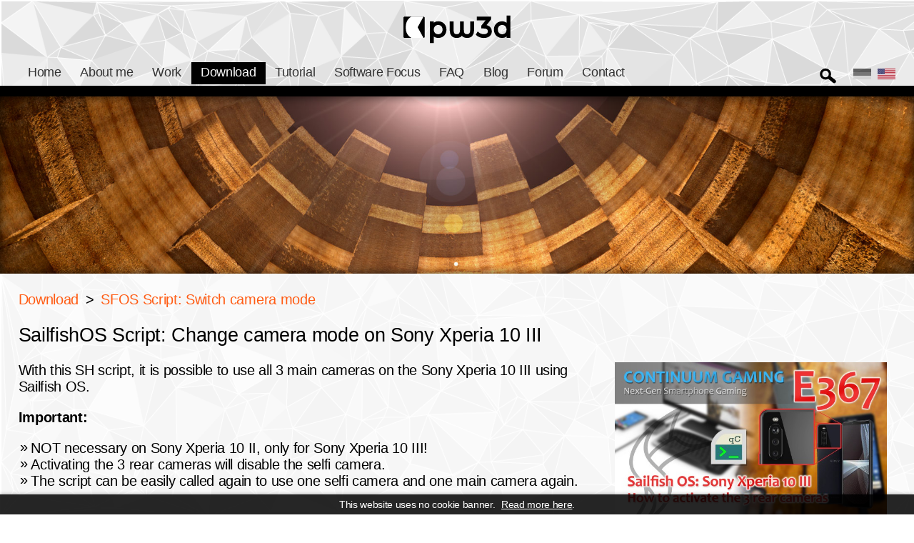

--- FILE ---
content_type: text/html; charset=utf-8
request_url: https://www.patchwork3d.de/sailfishos-script-switch-camera-mode-on-259-en
body_size: 7480
content:
<!DOCTYPE HTML><script type="text/javascript">	function get_client_timezone(){		var timezone = Intl.DateTimeFormat().resolvedOptions().timeZone.toString();		var timezone_delta_mins = new Date().getTimezoneOffset();		var timezone_delta_mins_server = '60';		var timezone_delta_mins = ((timezone_delta_mins * 1) + (timezone_delta_mins_server * 1));		var url = '../html/ajax/ajax_set_visitor_timezone.php?timezone=' + url_encode_adv(timezone, '1') + '&timezone_delta=' + timezone_delta_mins;		ajax_anfrage(url);	}	window.addEventListener('load', function () {		get_client_timezone();	});</script>
<html lang="en" xml:lang="en">
	<head>
				<meta http-equiv="Content-Type" content="text/html; charset=utf-8" />
		<meta name="robots" content="index, follow" />
		<title>SFOS Script: Switch camera mode – PatchWork3d</title>
		<meta name="description" content="In the download section of PatchWork3d find exporters and shaders for Hash Animation:Master" />
		<meta name="keywords" content="Exporter, shader, A:M, Animation:Master" />
		<meta name="author" content="PatchWork3d" />
		<meta name="generator" content="wisy CMS v2.31 – targomed GmbH, targomed.de">
		<meta name="viewport" content="width=device-width, initial-scale=1.0, minimum-scale=0.5, maximum-scale=5" />
		<link rel="canonical" href="https://www.patchwork3d.de/sailfishos-script-switch-camera-mode-on-259-en" />
		<meta property="og:title" content="SFOS Script: Switch camera mode – PatchWork3d" />
		<meta property="og:description" content="In the download section of PatchWork3d find exporters and shaders for Hash Animation:Master" />
		<meta property="og:site_name" content="PatchWork3d – https://www.patchwork3d.de" />
		<meta property="og:url" content="https://www.patchwork3d.de/sailfishos-script-switch-camera-mode-on-259-en" />
		<meta property="og:image" content="https://www.patchwork3d.de/img/uploads/youtube-video-thumbs-continuum-gaming-e_871_1685805036.jpg" />
		<link rel="shortcut icon" href="../favicon.ico" />
		<link rel="stylesheet" type="text/css" href="../_temp/style.css?time=20260118-16" />
		<script type="text/javascript" src="../_temp/js.js?time=20260118-16"></script>

	</head>
	<body>
		<div class="all  ">
			<header id="header">
				<div class="header_left_container">
					<a class="logo" href="/home-1-en">
						<img loading="lazy" src="../img/layout/logo.svg" alt="PatchWork3d" width="317" height="82" />
					</a>
				</div>
				<div class="header_right_container">
					<div class="lan_container">
						<a href="/sailfishos-script-wechsle-kameramodus-b-259-de" class="cpl_global_active cpl_global_active de"   title="Change language to DE"  >&nbsp;</a>
<a href="/sailfishos-script-switch-camera-mode-on-259-en" class="cpl_global_active cpl_global_active en active"   title="Change language to EN"  >&nbsp;</a>

					</div>
					<a href="/search-8-en" class="icon_search" title="{LAN:de}Suche{/LAN}{LAN:en}Search{/LAN}">&nbsp;</a>
					<a href="JAVASCRIPT: show_element('main_navi');" title="{LAN:de}Menü{/LAN}{LAN:en}Menu{/LAN}" class="mobile_menu_button">&nbsp;</a>
					<nav class="main_navi" id="main_navi">
						<ul class="left" id="mne_top_left_1">
			<li class="main_navi_el first li_with_sub" id="mne_1">
				<a href="/home-1-en" class="main_navi_el_a a_with_sub " target="_self" >Home</a>
				<div class="sub_navi" id="sn_1">
		<ul class="left" id="mne_top_left_7">
			<li class="sub_navi_el first start" id="sne_1_7">
				<a href="/welcome-7-en" class="sub_navi_el_a  start" target="_self" >Welcome</a>
				
			</li>
<li class="sub_navi_el" id="sne_1_8">
				<a href="/search-8-en" class="sub_navi_el_a " target="_self" >Search</a>
				
			</li>
<li class="sub_navi_el" id="sne_1_10">
				<a href="/links-10-en" class="sub_navi_el_a " target="_self" >Links</a>
				
			</li>
<li class="sub_navi_el" id="sne_1_11">
				<a href="/impressum-11-en" class="sub_navi_el_a " target="_self" >Imprint</a>
				
			</li>
<li class="sub_navi_el last" id="sne_1_217">
				<a href="/data-protection-217-en" class="sub_navi_el_a " target="_self" >Data protection</a>
				
			</li>

		</ul>

	</div>

			</li>
<li class="main_navi_el li_with_sub" id="mne_2">
				<a href="/about-me-2-en" class="main_navi_el_a a_with_sub " target="_self" >About me</a>
				<div class="sub_navi" id="sn_2">
		<ul class="left" id="mne_top_left_12">
			<li class="sub_navi_el first" id="sne_1_12">
				<a href="/about-me-12-en" class="sub_navi_el_a " target="_self" >About me</a>
				
			</li>
<li class="sub_navi_el" id="sne_1_13">
				<a href="/why-3d-13-en" class="sub_navi_el_a " target="_self" >Why 3d</a>
				
			</li>
<li class="sub_navi_el" id="sne_1_14">
				<a href="/pagename-14-en" class="sub_navi_el_a " target="_self" >Pagename</a>
				
			</li>
<li class="sub_navi_el last" id="sne_1_15">
				<a href="/other-hobbies-15-en" class="sub_navi_el_a " target="_self" >Other hobbies</a>
				
			</li>

		</ul>

	</div>

			</li>
<li class="main_navi_el li_with_sub" id="mne_3">
				<a href="/work-down-3-en" class="main_navi_el_a a_with_sub " target="_self" >Work</a>
				<div class="sub_navi" id="sn_3">
		<ul class="left" id="mne_top_left_16">
			<li class="sub_navi_el first li_with_sub" id="sne_1_16">
				<a href="/texts-and-novels-16-en" class="sub_navi_el_a a_with_sub " target="_self" >Texts and Novels</a>
				<div class="sub_navi_sub" id="sn_16">
		<ul class="left" id="mne_top_left_28">
			<li class="sub_navi_el first" id="sne_2_28">
				<a href="/herr-der-gezeiten-28-en" class="sub_navi_el_a " target="_self" >Herr der Gezeiten</a>
				
			</li>
<li class="sub_navi_el" id="sne_2_29">
				<a href="/maskenball-29-en" class="sub_navi_el_a " target="_self" >Maskenball</a>
				
			</li>
<li class="sub_navi_el last" id="sne_2_188">
				<a href="/sinnstifter-188-en" class="sub_navi_el_a " target="_self" >Sinnstifter</a>
				
			</li>

		</ul>

	</div>

			</li>
<li class="sub_navi_el" id="sne_1_17">
				<a href="/images-and-photos-17-en" class="sub_navi_el_a " target="_self" >Images and Pictures</a>
				
			</li>
<li class="sub_navi_el li_with_sub" id="sne_1_18">
				<a href="/3d-graphics-18-en" class="sub_navi_el_a a_with_sub " target="_self" >3d graphics</a>
				<div class="sub_navi_sub" id="sn_18">
		<ul class="left" id="mne_top_left_30">
			<li class="sub_navi_el first" id="sne_2_30">
				<a href="/polar-bear-30-en" class="sub_navi_el_a " target="_self" >Polar bear</a>
				
			</li>
<li class="sub_navi_el" id="sne_2_31">
				<a href="/lany-31-en" class="sub_navi_el_a " target="_self" >Lany</a>
				
			</li>
<li class="sub_navi_el" id="sne_2_32">
				<a href="/roland-vs-100-32-en" class="sub_navi_el_a " target="_self" >Roland VS-100</a>
				
			</li>
<li class="sub_navi_el" id="sne_2_33">
				<a href="/lady-bug-33-en" class="sub_navi_el_a " target="_self" >Lady Bug</a>
				
			</li>
<li class="sub_navi_el" id="sne_2_34">
				<a href="/bakteria-34-en" class="sub_navi_el_a " target="_self" >Bakteria</a>
				
			</li>
<li class="sub_navi_el" id="sne_2_35">
				<a href="/freedom-35-en" class="sub_navi_el_a " target="_self" >Freedom</a>
				
			</li>
<li class="sub_navi_el" id="sne_2_36">
				<a href="/grandpa-36-en" class="sub_navi_el_a " target="_self" >GrandPa</a>
				
			</li>
<li class="sub_navi_el" id="sne_2_37">
				<a href="/lightworks-37-en" class="sub_navi_el_a " target="_self" >LightWorks</a>
				
			</li>
<li class="sub_navi_el" id="sne_2_38">
				<a href="/martin-38-en" class="sub_navi_el_a " target="_self" >Martin</a>
				
			</li>
<li class="sub_navi_el" id="sne_2_39">
				<a href="/office-39-en" class="sub_navi_el_a " target="_self" >Office</a>
				
			</li>
<li class="sub_navi_el" id="sne_2_40">
				<a href="/sun-rise-40-en" class="sub_navi_el_a " target="_self" >Sun rise</a>
				
			</li>
<li class="sub_navi_el" id="sne_2_187">
				<a href="/croco-187-en" class="sub_navi_el_a " target="_self" >Croco</a>
				
			</li>
<li class="sub_navi_el" id="sne_2_86">
				<a href="/cameleon-86-en" class="sub_navi_el_a " target="_self" >Cameleon</a>
				
			</li>
<li class="sub_navi_el" id="sne_2_192">
				<a href="/mouse-getier-192-en" class="sub_navi_el_a " target="_self" >Mouse Getier</a>
				
			</li>
<li class="sub_navi_el" id="sne_2_91">
				<a href="/plumper-91-en" class="sub_navi_el_a " target="_self" >Plumper</a>
				
			</li>
<li class="sub_navi_el" id="sne_2_219">
				<a href="/santas-little-helper-219-en" class="sub_navi_el_a " target="_self" >Santa’s Little Helper</a>
				
			</li>
<li class="sub_navi_el" id="sne_2_233">
				<a href="/christmas-cat-dog-233-en" class="sub_navi_el_a " target="_self" >Christmas Cat-Dog</a>
				
			</li>
<li class="sub_navi_el" id="sne_2_229">
				<a href="/in-the-tunnel-229-en" class="sub_navi_el_a " target="_self" >In the tunnel</a>
				
			</li>
<li class="sub_navi_el last" id="sne_2_234">
				<a href="/homo-cellphonius-234-en" class="sub_navi_el_a " target="_self" >Homo Cellphonius</a>
				
			</li>

		</ul>

	</div>

			</li>
<li class="sub_navi_el li_with_sub" id="sne_1_19">
				<a href="/animation-and-video-19-en" class="sub_navi_el_a a_with_sub " target="_self" >Animation and Video</a>
				<div class="sub_navi_sub" id="sn_19">
		<ul class="left" id="mne_top_left_46">
			<li class="sub_navi_el first" id="sne_2_46">
				<a href="/plompers-1-46-en" class="sub_navi_el_a " target="_self" >Plompers 1</a>
				
			</li>
<li class="sub_navi_el" id="sne_2_47">
				<a href="/plompers-2-47-en" class="sub_navi_el_a " target="_self" >Plompers 2</a>
				
			</li>
<li class="sub_navi_el" id="sne_2_48">
				<a href="/plompers-3-48-en" class="sub_navi_el_a " target="_self" >Plompers 3</a>
				
			</li>
<li class="sub_navi_el" id="sne_2_49">
				<a href="/lightworks-49-en" class="sub_navi_el_a " target="_self" >LightWorks</a>
				
			</li>
<li class="sub_navi_el" id="sne_2_50">
				<a href="/freiheit-50-en" class="sub_navi_el_a " target="_self" >Freiheit</a>
				
			</li>
<li class="sub_navi_el" id="sne_2_51">
				<a href="/grandpa-51-en" class="sub_navi_el_a " target="_self" >GrandPa</a>
				
			</li>
<li class="sub_navi_el" id="sne_2_52">
				<a href="/martin-52-en" class="sub_navi_el_a " target="_self" >Martin</a>
				
			</li>
<li class="sub_navi_el" id="sne_2_84">
				<a href="/vpn-how-it-works-84-en" class="sub_navi_el_a " target="_self" >VPN - How it works?</a>
				
			</li>

		</ul>

	</div>

			</li>
<li class="sub_navi_el" id="sne_1_177">
				<a href="/3d-print-177-en" class="sub_navi_el_a " target="_self" >3d Print</a>
				
			</li>
<li class="sub_navi_el" id="sne_1_176">
				<a href="/webdevelopment-176-en" class="sub_navi_el_a " target="_self" >Webdevelopment</a>
				
			</li>
<li class="sub_navi_el li_with_sub" id="sne_1_20">
				<a href="/application-20-en" class="sub_navi_el_a a_with_sub " target="_self" >Apps</a>
				<div class="sub_navi_sub" id="sn_20">
		<ul class="left" id="mne_top_left_191">
			<li class="sub_navi_el first" id="sne_2_191">
				<a href="/3we-inpro-191-en" class="sub_navi_el_a " target="_self" >3We InPro</a>
				
			</li>
<li class="sub_navi_el" id="sne_2_216">
				<a href="/attentionplease-216-en" class="sub_navi_el_a " target="_self" >AttentionPlease</a>
				
			</li>
<li class="sub_navi_el" id="sne_2_200">
				<a href="/film-database-200-en" class="sub_navi_el_a " target="_self" >Film database</a>
				
			</li>
<li class="sub_navi_el" id="sne_2_204">
				<a href="/myway-204-en" class="sub_navi_el_a " target="_self" >MyWay</a>
				
			</li>
<li class="sub_navi_el" id="sne_2_215">
				<a href="/pdfhelper-215-en" class="sub_navi_el_a " target="_self" >PDFHelper</a>
				
			</li>
<li class="sub_navi_el" id="sne_2_211">
				<a href="/pizzamaker-211-en" class="sub_navi_el_a " target="_self" >PizzaMaker</a>
				
			</li>
<li class="sub_navi_el" id="sne_2_260">
				<a href="/scriman-260-en" class="sub_navi_el_a " target="_self" >ScriMan</a>
				
			</li>
<li class="sub_navi_el" id="sne_2_261">
				<a href="/timan-261-en" class="sub_navi_el_a " target="_self" >TiMan</a>
				
			</li>
<li class="sub_navi_el last" id="sne_2_190">
				<a href="/wingman-190-en" class="sub_navi_el_a " target="_self" >WingMan</a>
				
			</li>

		</ul>

	</div>

			</li>
<li class="sub_navi_el last" id="sne_1_79">
				<a href="/t-shirts-79-en" class="sub_navi_el_a " target="_self" >PW3d T-Shirts</a>
				
			</li>

		</ul>

	</div>

			</li>
<li class="main_navi_el active li_with_sub" id="mne_72">
				<a href="/download_2-72-en" class="cpl_global_active cpl_global_active_hierachy main_navi_el_a a_with_sub " target="_self" >Download</a>
				<div class="sub_navi" id="sn_72">
		<ul class="left" id="mne_top_left_73">
			<li class="sub_navi_el first" id="sne_1_73">
				<a href="/am-directx-exporter-73-en" class="sub_navi_el_a " target="_self" >A:M DirectX Exporter</a>
				
			</li>
<li class="sub_navi_el" id="sne_1_74">
				<a href="/am-torque-exporter-74-en" class="sub_navi_el_a " target="_self" >A:M Torque Exporter</a>
				
			</li>
<li class="sub_navi_el" id="sne_1_75">
				<a href="/wallpaper-lany-75-en" class="sub_navi_el_a " target="_self" >Wallpaper Lany</a>
				
			</li>
<li class="sub_navi_el" id="sne_1_78">
				<a href="/wallpaper-martin-78-en" class="sub_navi_el_a " target="_self" >Wallpaper Martin</a>
				
			</li>
<li class="sub_navi_el" id="sne_1_76">
				<a href="/am-environment-shader-76-en" class="sub_navi_el_a " target="_self" >A:M Environment Shader</a>
				
			</li>
<li class="sub_navi_el" id="sne_1_185">
				<a href="/start-am-netrender-185-en" class="sub_navi_el_a " target="_self" >Start A:M Netrender</a>
				
			</li>
<li class="sub_navi_el" id="sne_1_201">
				<a href="/am-bench-2017-201-en" class="sub_navi_el_a " target="_self" >A:M Bench 2017</a>
				
			</li>
<li class="sub_navi_el" id="sne_1_197">
				<a href="/am-models-197-en" class="sub_navi_el_a " target="_self" >A:M Models</a>
				
			</li>
<li class="sub_navi_el active" id="sne_1_259">
				<a href="/sailfishos-script-switch-camera-mode-on-259-en" class="cpl_global_active cpl_global_active sub_navi_el_a " target="_self" >SFOS Script: Switch camera mode</a>
				
			</li>
<li class="sub_navi_el last" id="sne_1_263">
				<a href="/3d-printing-downloads-263-en" class="sub_navi_el_a " target="_self" >3d printing downloads</a>
				
			</li>

		</ul>

	</div>

			</li>
<li class="main_navi_el li_with_sub" id="mne_4">
				<a href="/tutorial-4-en" class="main_navi_el_a a_with_sub " target="_self" >Tutorial</a>
				<div class="sub_navi" id="sn_4">
		<ul class="left" id="mne_top_left_93">
			<li class="sub_navi_el first li_with_sub" id="sne_1_93">
				<a href="/3d-grafik-animation-93-en" class="sub_navi_el_a a_with_sub " target="_self" >3d-Grafik &amp; Animation</a>
				<div class="sub_navi_sub" id="sn_93">
		<ul class="left" id="mne_top_left_21">
			<li class="sub_navi_el first" id="sne_2_21">
				<a href="/what-is-3d-21-en" class="sub_navi_el_a " target="_self" >What is 3d?</a>
				
			</li>
<li class="sub_navi_el li_with_sub" id="sne_2_22">
				<a href="/how-3d-is-done-22-en" class="sub_navi_el_a a_with_sub " target="_self" >How is it done?</a>
				<div class="sub_navi_sub" id="sn_22">
		<ul class="left" id="mne_top_left_41">
			<li class="sub_navi_el first" id="sne_3_41">
				<a href="/modelling-41-en" class="sub_navi_el_a " target="_self" >Modeling</a>
				
			</li>
<li class="sub_navi_el" id="sne_3_42">
				<a href="/textureing-42-en" class="sub_navi_el_a " target="_self" >Textureing</a>
				
			</li>
<li class="sub_navi_el" id="sne_3_43">
				<a href="/rigging-43-en" class="sub_navi_el_a " target="_self" >Rigging</a>
				
			</li>
<li class="sub_navi_el" id="sne_3_44">
				<a href="/animation-44-en" class="sub_navi_el_a " target="_self" >Animation</a>
				
			</li>
<li class="sub_navi_el last" id="sne_3_45">
				<a href="/rendering-45-en" class="sub_navi_el_a " target="_self" >Rendering</a>
				
			</li>

		</ul>

	</div>

			</li>
<li class="sub_navi_el li_with_sub" id="sne_2_23">
				<a href="/text-tutorials-23-en" class="sub_navi_el_a a_with_sub " target="_self" >Text Tutorials</a>
				<div class="sub_navi_sub" id="sn_23">
		<ul class="left" id="mne_top_left_53">
			<li class="sub_navi_el first" id="sne_3_53">
				<a href="/rendertimes-in-3d-renderings-53-en" class="sub_navi_el_a " target="_self" >Rendertimes in 3d-Renderings</a>
				
			</li>
<li class="sub_navi_el" id="sne_3_54">
				<a href="/layer-in-am-54-en" class="sub_navi_el_a " target="_self" >Layer in A:M</a>
				
			</li>
<li class="sub_navi_el" id="sne_3_55">
				<a href="/heightmaps-55-en" class="sub_navi_el_a " target="_self" >Heightmaps</a>
				
			</li>
<li class="sub_navi_el" id="sne_3_56">
				<a href="/phonem-examples-56-en" class="sub_navi_el_a " target="_self" >Phonem Examples</a>
				
			</li>
<li class="sub_navi_el" id="sne_3_57">
				<a href="/am-stability-57-en" class="sub_navi_el_a " target="_self" >A:M Stability</a>
				
			</li>
<li class="sub_navi_el" id="sne_3_58">
				<a href="/workflow-for-video-tutorials-58-en" class="sub_navi_el_a " target="_self" >Workflow for video tutorials</a>
				
			</li>
<li class="sub_navi_el last" id="sne_3_98">
				<a href="/am-debugging-a-plugin-98-en" class="sub_navi_el_a " target="_self" >A:M: Debugging a plugin</a>
				
			</li>

		</ul>

	</div>

			</li>
<li class="sub_navi_el last li_with_sub" id="sne_2_24">
				<a href="/video-tutorials-24-en" class="sub_navi_el_a a_with_sub " target="_self" >Video Tutorials</a>
				<div class="sub_navi_sub" id="sn_24">
		<ul class="left" id="mne_top_left_59">
			<li class="sub_navi_el first" id="sne_3_59">
				<a href="/am-interface-59-en" class="sub_navi_el_a " target="_self" >A:M Interface</a>
				
			</li>
<li class="sub_navi_el" id="sne_3_60">
				<a href="/exact-angle-60-en" class="sub_navi_el_a " target="_self" >Exact Angle</a>
				
			</li>
<li class="sub_navi_el" id="sne_3_61">
				<a href="/comic-eye-61-en" class="sub_navi_el_a " target="_self" >Comic eye</a>
				
			</li>
<li class="sub_navi_el" id="sne_3_182">
				<a href="/creating-a-hand-182-en" class="sub_navi_el_a " target="_self" >Creating a hand</a>
				
			</li>
<li class="sub_navi_el" id="sne_3_181">
				<a href="/creating-a-foot-181-en" class="sub_navi_el_a " target="_self" >Creating a foot</a>
				
			</li>
<li class="sub_navi_el" id="sne_3_62">
				<a href="/3d-painter-custom-brushes-62-en" class="sub_navi_el_a " target="_self" >3d Painter Custom Brushes</a>
				
			</li>
<li class="sub_navi_el" id="sne_3_63">
				<a href="/am-to-directx-63-en" class="sub_navi_el_a " target="_self" >A:M to DirectX</a>
				
			</li>
<li class="sub_navi_el" id="sne_3_64">
				<a href="/am-to-unity3d-64-en" class="sub_navi_el_a " target="_self" >A:M to Unity3d</a>
				
			</li>
<li class="sub_navi_el" id="sne_3_65">
				<a href="/am-buffers-65-en" class="sub_navi_el_a " target="_self" >A:M Buffers</a>
				
			</li>
<li class="sub_navi_el" id="sne_3_66">
				<a href="/modeling-the-panzer-66-en" class="sub_navi_el_a " target="_self" >Modeling: The Panzer</a>
				
			</li>
<li class="sub_navi_el" id="sne_3_67">
				<a href="/color-poses-67-en" class="sub_navi_el_a " target="_self" >Color poses</a>
				
			</li>
<li class="sub_navi_el" id="sne_3_68">
				<a href="/am-and-bvh-68-en" class="sub_navi_el_a " target="_self" >A:M and BVH</a>
				
			</li>
<li class="sub_navi_el" id="sne_3_69">
				<a href="/am-retopology-69-en" class="sub_navi_el_a " target="_self" >A:M Retopology</a>
				
			</li>
<li class="sub_navi_el" id="sne_3_80">
				<a href="/basics-of-patch-modelling-80-en" class="sub_navi_el_a " target="_self" >Basics of patch modelling</a>
				
			</li>
<li class="sub_navi_el" id="sne_3_186">
				<a href="/am-global-ambiance-186-en" class="sub_navi_el_a " target="_self" >A:M Global Ambiance</a>
				
			</li>
<li class="sub_navi_el" id="sne_3_83">
				<a href="/am-2-makerware-3d-printing-83-en" class="sub_navi_el_a " target="_self" >A:M 2 MakerWare (3d printing)</a>
				
			</li>
<li class="sub_navi_el" id="sne_3_89">
				<a href="/animating-with-different-actions-89-en" class="sub_navi_el_a " target="_self" >Animating with different actions</a>
				
			</li>
<li class="sub_navi_el" id="sne_3_245">
				<a href="/some-texturing-methodes-with-am-245-en" class="sub_navi_el_a " target="_self" >Some texturing methodes with A:M</a>
				
			</li>
<li class="sub_navi_el last" id="sne_3_251">
				<a href="/sweeper-plugin-251-en" class="sub_navi_el_a " target="_self" >Sweeper Plugin</a>
				
			</li>

		</ul>

	</div>

			</li>

		</ul>

	</div>

			</li>
<li class="sub_navi_el li_with_sub" id="sne_1_94">
				<a href="/3d-print-94-en" class="sub_navi_el_a a_with_sub " target="_self" >3d-Print</a>
				<div class="sub_navi_sub" id="sn_94">
		<ul class="left" id="mne_top_left_95">
			<li class="sub_navi_el first" id="sne_2_95">
				<a href="/what-is-a-3d-printer-and-how-does-it-wo-95-en" class="sub_navi_el_a " target="_self" >What is a 3d printer and how does it work?</a>
				
			</li>
<li class="sub_navi_el" id="sne_2_96">
				<a href="/which-cheap-3d-printer-are-available-96-en" class="sub_navi_el_a " target="_self" >Which cheap 3d-printer are available?</a>
				
			</li>
<li class="sub_navi_el last" id="sne_2_97">
				<a href="/should-i-buy-a-3d-printer-97-en" class="sub_navi_el_a " target="_self" >Should I buy a 3d printer?</a>
				
			</li>

		</ul>

	</div>

			</li>
<li class="sub_navi_el last li_with_sub" id="sne_1_193">
				<a href="/general-topics-193-en" class="sub_navi_el_a a_with_sub " target="_self" >General topics</a>
				<div class="sub_navi_sub" id="sn_193">
		<ul class="left" id="mne_top_left_194">
			<li class="sub_navi_el last" id="sne_2_194">
				<a href="/datamanagement-and-backup-194-en" class="sub_navi_el_a " target="_self" >Datamanagement and backup</a>
				
			</li>

		</ul>

	</div>

			</li>

		</ul>

	</div>

			</li>
<li class="main_navi_el li_with_sub" id="mne_25">
				<a href="/software-focus-25-en" class="main_navi_el_a a_with_sub " target="_self" >Software Focus</a>
				<div class="sub_navi" id="sn_25">
		<ul class="left" id="mne_top_left_70">
			<li class="sub_navi_el first" id="sne_1_70">
				<a href="/animationmaster-70-en" class="sub_navi_el_a " target="_self" >Animation:Master</a>
				
			</li>
<li class="sub_navi_el" id="sne_1_71">
				<a href="/3d-painter-71-en" class="sub_navi_el_a " target="_self" >3d Painter</a>
				
			</li>
<li class="sub_navi_el last li_with_sub" id="sne_1_249">
				<a href="/sailfish-os-249-en" class="sub_navi_el_a a_with_sub " target="_self" >Sailfish OS</a>
				<div class="sub_navi_sub" id="sn_249">
		<ul class="left" id="mne_top_left_250">
			<li class="sub_navi_el first" id="sne_2_250">
				<a href="/important-apps-and-patches-250-en" class="sub_navi_el_a " target="_self" >Important Apps and patches</a>
				
			</li>
<li class="sub_navi_el" id="sne_2_256">
				<a href="/community-ports-256-en" class="sub_navi_el_a " target="_self" >Community Ports</a>
				
			</li>
<li class="sub_navi_el last" id="sne_2_266">
				<a href="/sfos-camera-comparison-266-en" class="sub_navi_el_a " target="_self" >SFOS Camera Comparison</a>
				
			</li>

		</ul>

	</div>

			</li>

		</ul>

	</div>

			</li>
<li class="main_navi_el" id="mne_175">
				<a href="/faq-175-en" class="main_navi_el_a " target="_self" >FAQ</a>
				
			</li>
<li class="main_navi_el" id="mne_5">
				<a href="/blog-5-en" class="main_navi_el_a " target="_self" >Blog</a>
				
			</li>
<li class="main_navi_el" id="mne_81">
				<a href="/forum-81-en" class="main_navi_el_a " target="_self" >Forum</a>
				
			</li>
<li class="main_navi_el last" id="mne_6">
				<a href="/contact-6-en" class="main_navi_el_a " target="_self" >Contact</a>
				
			</li>

		</ul>

					</nav>
				</div>
			</header>
			<div class="banner_img_container">
		<img loading="lazy" src="../img/layout/banner_img_default.jpg" alt="Banner image of www.patchwork3d.de" width="1920" height="372" />
	</div>

			<section class="content">
				<div class="center_wrapper">
					<div class="navi_pos">
				<ul id="breadcrumb" itemscope itemtype="https://schema.org/BreadcrumbList">
					<li itemprop="itemListElement" itemscope itemtype="https://schema.org/ListItem"  >
							<a itemprop="item" class="cpl_global_active cpl_global_active_hierachy" href="/download_2-72-en">
								<span itemprop="name">
									Download
								</span>
							</a>
						    <meta itemprop="position" content="1">
						</li>
 <span class="np_seperator">&gt;</span>
<li itemprop="itemListElement" itemscope itemtype="https://schema.org/ListItem"  >
							<a itemprop="item" class="cpl_global_active cpl_global_active" href="/sailfishos-script-switch-camera-mode-on-259-en">
								<span itemprop="name">
									SFOS Script: Switch camera mode
								</span>
							</a>
						    <meta itemprop="position" content="2">
						</li>

				</ul>
			</div>
			
			<div class="navi_pos_spacer">&nbsp;</div>

					<div class="content_el_full" id="content_el_full_1189" style="display: block;">
		<span class="scroll_anchor" id="content_el_full_1189_scroll_anchor">&nbsp;</span>
		<a class="not_visible" name="content_el_1189">&nbsp;</a>
				
		<div class="content_el" id="content_el_1189" >
			<h1 class="headline">SailfishOS Script: Change camera mode on Sony Xperia 10 III</h1><div class="box_flex_container box2-3_container"><div class="box2-3"><p>
With this SH script, it is possible to use all 3 main cameras on the Sony Xperia 10 III using Sailfish OS.</p><p><strong>Important:</strong><br />
</p><ul class="ul_list"><li class="li_list">NOT necessary on Sony Xperia 10 II, only for Sony Xperia 10 III!</li><li class="li_list">Activating the 3 rear cameras will disable the selfi camera.</li><li class="li_list">The script can be easily called again to use one selfi camera and one main camera again.</li></ul><h2 class="headline_middle">Download</h2><div class="button_in_frontend"><p><a href="../down/uploads/sfos-switch-camera-modes-sh_148_1685804411.zip" class="download_link download_link_type_zip" title="SailfishOS: Switch Camera Modes Script (ZIP, 0.42 kB)" target="_blank" onclick="down_count('63', 'PHPSESSID=bd6c40cb59a9b1684c7d815a8e8d8dd2');">SailfishOS: Switch Camera Modes Script</a><span class="download_type_size">(ZIP, 0.42 kB)</span></p></div><h2 class="headline_middle">Video tutorial</h2><div class="button_in_frontend"><p><a href="https://www.youtube.com/watch?v=cGQ44Vrzao8" rel="" class="a_external" title="Open `https://www.youtube.com/watch?v=cGQ44Vrzao8´" target="_blank">Continuum Gaming: How to activate all 3 cameras on Xperia 10 III</a></div></div><div class="box1-3"><p>
<img loading="lazy" src="../img/uploads/youtube-video-thumbs-continuum-gaming-e_871_1685805036.jpg"  srcset="../img/uploads/youtube-video-thumbs-continuum-gaming-e_871_1685805036_400x225.jpg 1w, ../img/uploads/youtube-video-thumbs-continuum-gaming-e_871_1685805036.jpg 401w" sizes="100vw"  sizes="100vw"  alt="SailfishOS: Wie aktiviert man die 3 r&uuml;ckw&auml;rtigen Kameras auf dem Sony Xperia 10 III?" title="Youtube Video Thumbs Continuum Gaming E367"  width="640" height="360" id="img_871_696cf95f951ab" /><br />
</p></div></div><h2 class="headline_middle">Note!</h2><p>
<em>Use the script at your own risk!</em>
		</div>

	</div>

				</div>
			</section>
			<footer>
				<div class="footer_left_container">
					&copy; Copyright 2026 – Gerald Zum Gahr
				</div>
				<div class="footer_right_container">
					<ul class="side_navi_ul" id="side_navi_ul">
		<li class="first"  >
		
		<a href="/impressum-11-en" target="_self"  class="first" >
			Imprint
		</a>
	</li>
<li   >
		
		<a href="/data-protection-217-en" target="_self"   >
			Data protection
		</a>
	</li>
<li class="last"  >
		
		<a href="/no-cookie-banner-238-en" target="_self"  class="last" >
			Cookie banner
		</a>
	</li>

	</ul>

				</div>
			</footer>
		</div>
		<div class="bg_helper">&nbsp;</div>
		<div class="cookie_less_banner" id="cookie_less_banner"><p>This website uses no cookie banner. <a href="/no-cookie-banner-238-en" title="Go to `Cookie banner`` &raquo;" class="a_internal ">Read more here</a>.</p></div>
		<script type="text/javascript">
			window_onscroll[window_onscroll.length] = function () {
				if(scrollY() > 65) {
					add_css_class('header', 'low_height', '1');
					add_css_class('cookie_less_banner', 'hidden_el', '1');
				} else {
					add_css_class('header', 'low_height', '0');
					add_css_class('cookie_less_banner', 'hidden_el', '0');
				}
			}
		</script>
	

<div class="img_preloader"></div>
	<script type="text/javascript">
		//<![CDATA[
				function get_lan(mode){if(mode == null || mode == '0'){var lan = 'en';} else {var lan = 'en'; }return lan;}function get_text(index, lan, replace_array){var a = new Object();var r = '(-!-_-!-)';if(lan == null || lan == ''){lan = get_lan();}a['cancel'] = "Cancel"; a['chat_new_message'] = "New message available..."; a['chat_new_message_whispered_simple'] = "You have been whispered to"; a['chat_new_message_whispered'] = "`(-!-_-!-)` whispered to you: (-!-_-!-)"; a['checkout_cancel'] = "Your purchase has been cancelled."; a['checkout_failure'] = "A problem occurred with your purchase. Your account has not been charged."; a['checkout_success'] = "Your purchase has been successful..."; a['copy_to_clipboard'] = "Copy to clipboard"; a['error_found'] = "Problem detected."; a['fe_pass_equal_old'] = "The new password seems to be the same as the old one or empty. Please change it."; a['fe_pass_length'] = "The password has to be at least 8 digits long."; a['fe_pass_not_equal_repeat'] = "Please check the repeated password to be equal with the new password."; a['fe_pass_not_matching_req'] = "The following requirements seem not to be matched: (-!-_-!-)."; a['fe_uc_new_folder_name'] = "Please define the name of the new folder:"; a['fe_uc_rename_name'] = "New name (not all characters are allowed and will automatically be erased):"; a['fe_uc_share_link'] = "Copy this link only to persons who should have access:"; a['fe_upload_request_confirmation'] = "Do you want to confirm the uploaded file?"; a['file_upload_progress'] = "Upload progress: "; a['fill_in_needed_fields'] = "Please fill in all the needed fields (*)!\n"; a['generic_redirect'] = "You are being redirected..."; a['generic_request_process'] = "Your request is being processed..."; a['no'] = "No"; a['ok'] = "Ok"; a['really_del_file'] = "Do you really want to delete the file (-!-_-!-)?"; a['really_del_folder'] = "Do you really want to delete the folder (-!-_-!-) including all its content?"; a['please_wait'] = "Please wait..."; a['no_print_view_info'] = "You are not using the print view. Please click on `Ok´ and `Cancel´ the first print dialog. The page will be reloaded and a new print dialog will be opened. With that one you can print with the print view as intended. Alternative, you can press `Cancel´ to ignore this message."; a['shopping_cart_info_pay_db_update_no_success'] = "<strong>Sorry!</strong>\nYour payment has been completed successfully, but we could not save this in our system!\nPlease contact us directly and tell us your order number: (-!-_-!-)!"; a['shopping_cart_into_message'] = "Thank you! The product has been added!"; a['shopping_cart_to_shopping_cart'] = "Go to shopping cart"; a['shopping_cart_continue_shopping'] = "Continue shopping"; a['vote_answer_limit'] = "Sorry, you reached the limit of (-!-_-!-) selected answers. Please deselect another answer to select this one."; a['vote_answer_limit_min'] = "Sorry, you did not select at least (-!-_-!-) answers. Please make sure to select a sufficient amount of options."; a['write_answer'] = "Write answer"; a['yes'] = "Yes";if(a != null && a[index] != null){var str = a[index];if(replace_array != null){if(replace_array.length > 0 && str.indexOf(r) != -1){var exp = str.split(r);str = '';var i = 0;while(exp[i] != null){if(replace_array[i] == null){replace_array[i] = '';}str = str + exp[i] + replace_array[i];i++;}}}str = unescape(str);return str;} else {if(index != '-1'){return ('NA: ' + index);} else {return a;}}}var screen_w = screen.width * 1;var screen_h = screen.height * 1;var url = "../html/ajax/ajax_webaction_tracker.php";var params = "mode=res&PHPSESSID=bd6c40cb59a9b1684c7d815a8e8d8dd2&view_id=12116629&vis_id=683518&screen_width=" + screen_w + "&screen_height=" + screen_h;ajax_request_simple(url, params);visit_duration('12116629', '3000', '1');clicks_on_external_link('12116629');track_video_played_percent('12116629', '3000');track_mpos('12116629', '0', '1001');print_detected();check_for_touchscreen('1');
		//]]>
	</script>



</html>

--- FILE ---
content_type: text/html; charset=UTF-8
request_url: https://www.patchwork3d.de/html/ajax/ajax_webaction_tracker.php
body_size: -96
content:
dur<br />bool(true)


--- FILE ---
content_type: text/html; charset=utf-8
request_url: https://www.patchwork3d.de/html/ajax/ajax_set_visitor_timezone.php?timezone=UTC&timezone_delta=60
body_size: -106
content:
success, 1

--- FILE ---
content_type: text/css
request_url: https://www.patchwork3d.de/_temp/style.css?time=20260118-16
body_size: 27425
content:
/* File:  style_allg.css */ * {box-sizing: border-box;}html {-webkit-scroll-behavior: smooth;-moz-scoll-behavior: smooth;scroll-behavior: smooth;}html, body {width: 100%;min-height: 100%;margin: 0px;padding: 0px;display: block;}body {background-repeat: no-repeat;background-size: cover;font-family: Candara, sans-serif;font-size: 22px;letter-spacing: -0.015em;}h1 {font-size: 136.364%;font-weight: 400;}h2 {font-size: 120%;font-weight: 400;}h3 {font-size: 110%;font-weight: 600;}a {color: rgba(255, 92, 20, 1.0);text-decoration: none;}p {max-width: 1280px;margin-top: 0px;}.all {display: block;max-width: 1920px;margin-left: auto;margin-right: auto;}header {clear: both;width: 100%;height: 190px;display: block;padding: 2%;padding-top: 67px;background-color: rgba(255, 255, 255, 0.5);border-bottom: 15px solid rgba(0, 0, 0, 1.0);position: fixed;z-index: 99;max-width: 1920px;top: 0px;}header, header .logo {transition: 1s all ease;}.header_left_container {float: left;width: 30%;}.header_right_container {width: 65%;text-align: right;position: absolute;bottom: 00px;right: 0px;}.header_right_container .icon_search {margin-left: 1.5em;margin-right: 0.25em;margin-top: 0.425em;float: right;display: block;width: 25px;height: 25px;background-image: url("../img/layout/search.svg");background-repeat: no-repeat;background-size: contain;transition: 0.25s ease all;}.header_right_container .icon_search:hover {transform: scale(1.25);}header:after {display: block;content: " ";clear: both;width: 100%;height: 0px;}header.low_height {position: fixed;top: 0px;height: 100px;padding-top: 22px;background-color: rgba(255, 255, 255, 0.95);}header .logo img {height: 82px;transition: 1s ease all;}header.low_height .logo img {height: 47px;}.center_wrapper {margin-left: auto;margin-right: auto;max-width: 1300px;}.content {background-color: rgba(255, 255, 255, 0.85);padding: 2%;padding-bottom: 4%;font-size: 90%;margin-left: auto;margin-right: auto;box-shadow: 0px 0px 10px rgba(0, 0, 0, 0.05);margin-bottom: 10vh;}.content_width_limited .content {max-width: 85%;margin-top: 2em;}.content a:hover {text-decoration: underline;}footer {clear: both;width: 100%;padding: 2%;padding-top: 25px;padding-bottom: 27px;background-color: rgba(0, 0, 0, 1.0);color: rgba(251, 251, 251, 1.0);margin-bottom: -1px;}footer a {color: rgba(251, 251, 251, 1.0);}.footer_left_container {float: left;width: 40%;}.footer_right_container {float: right;width: 40%;text-align: right;}footer:after {display: block;content: " ";clear: both;width: 100%;height: 0px;}.bg_helper {position: fixed;top: 0%;left: 0%;right: 0%;bottom: 0%;background-image: url("../img/layout/bg_poly.gif");background-size: 100% auto;background-position: 0% 0%;z-index: -5;animation: bg_anim 60s ease;animation-iteration-count: infinite;}/* File:  style_anchor_navi.css */ .anchor_navi {position: fixed;left: 0px;opacity: 0.25;display: none;}.anchor_navi a {color: rgba(255, 255, 255, 0.0);}.anchor_navi li.active {font-weight: bold;color: rgba(255, 92, 20, 1.0);} /* File:  style_animation.css */ @keyframes img_anim {0% {transform: scale3d(1.0, 1.0, 1.0);}50% {transform: scale3d(1.25, 1.25, 1.25);}100% {transform: scale3d(1.0, 1.0, 1.0);}}@keyframes bg_anim {0% {background-size: 100%;}50% {background-size: 150%;}100% {background-size: 100%;}} /* File:  style_banner_img.css */ .banner_img_container {display: block;box-shadow: inset 0px 0px 15px rgba(0, 0, 0, 0.75);background-size: 150% auto;background-repeat: no-repeat;overflow: hidden;animation: bg_anim 60s ease;animation-iteration-count: infinite;text-align: center;margin-top: 190px;}.banner_img_container img {width: 100%;display: block;position: relative;z-index: -2;animation: img_anim 60s ease;animation-iteration-count: infinite;}.banner_img_container:after {clear: both;width: 100%;content: " ";} /* File:  style_button.css */ .button, .button_fe,.button_inactive, .button_fe_inactive {color: #FEFEFE;padding: 5px;padding-top: 0.5em;padding-bottom: 0.5em;margin: 0px;text-align: center;border: #FEFEFE;font-size: 1em;-webkit-border-radius: 5px;-khtml-border-radius: 5px;-moz-border-radius: 5px;border-radius: 0.5em;line-height: 20px;font-family: Arial, Verdana;user-select: none;-moz-user-select: none;-khtml-user-select: none;-webkit-user-select: none;}.button_fe {background-color: rgba(255, 92, 20, 1.0);color: rgba(251, 251, 251, 1.0);}.button_inactive,.button_fe_inactive {background-color: #CCCCCC;color: #FEFEFE;}.button_fe_inactive {border-radius: 0em;}.button a, .button a:hover, .button_fe a, .button_fe a:hover,a.button_fe, a.button_fe:hover {text-decoration: none;}.button:hover, .button_fe:hover {background-color: #CCCCCC;color: #333333;cursor: pointer;} /* File:  style_comments.css */ .content_coments_shower {clear: both;width: 100%;padding-bottom: 0.5em;}.content_comments_container {font-size: 90%;}.content_comments {font-size: 133.333%;clear: both;}.content_comments_container, .content_comments_container a, .content_comments_container hr, .content_comments_container hr.coment {color: #333333;border-color: #999999;}.content_comments_container .content_comment {color: #333333;}.content_comments_container .comment_amount_navi {width: 100%;clear: both;}.content_comments_container .comment_amount_navi .comment_amount_navi_amount {float: left;width: 33.333%;}.content_comments_container .comment_amount_navi .comment_amount_navi_invisible {float: left;width: 33.333%;}.content_comments_container .comment_amount_navi .comment_amount_navi_navi {float: left;width: 33.333%;}.content_comments_container .comment_amount_navi:after {display: block;clear: both;width: 100%;content: " ";}.content_comments_info {color: #ad1733;font-weight: bold;}.content_comments_container br {line-height: 65%;}.content_comments_container input[type="text"], .content_comments_container textarea, .content_comments_container select {width: 100%;border: 1px solid rgba(128, 128, 128, 0.75);padding: 0.5em;height: 1.5em;}.content_comments_container textarea {padding: 0.5em;height: 15em;}.comment_entry_status {font-size: 75%;line-height: 120%;vertical-align: middle;display: flex;align-content: center;align-items: center;justify-content: space-between;margin-top: 0.125em;}.comment_is_sub_from {padding-left: 2em;}.content_el_footer .content_comments_container > a:after,.content_el_footer .content_el_footer_share_links > .content_single_con_link > a:after {display: inline-block;content: "▹";}.content_el_footer .content_comments_container > a:hover:after,.content_el_footer .content_el_footer_share_links > .content_single_con_link > a:hover:after {content: "▾";}.content_el_footer.show_comments_active {border-bottom: 1px solid rgba(0, 0, 0, 0.25);margin-bottom: 1.25em;}.comment_files {display: block;clear: both;padding-bottom: 1em;margin-bottom: 1em;border-bottom: 1px solid rgba(0, 0, 0, 0.5);font-size: 75%;}.comment_files:after {content: " ";clear: both;display: block;width: 100%;}.comment_files ul {clear: both;display: block;list-style: none;margin: 0px;padding: 0px;}.comment_files li {float: left;display: block;padding: 0.5em;padding-left: 0em;padding-right: 0em;list-style: none;margin: 0px;margin-right: 0.25em;}.comment_files li a {display: block;background-color: rgba(0, 0, 0, 0.25);color: rgba(255, 255, 255, 1.0);text-decoration: none;padding: 0.5em;padding-top: 0.25em;padding-bottom: 0.25em;}.comment_files li a:hover {text-decoration: none;}/* File:  style_content_7_bars.css */ .content_flex {display: flex;flex-flow: wrap;margin-left: auto;margin-right: auto;width: 999px;gap: 2em;}.content_flex .con1,.content_flex .con2,.content_flex .con3 {float: left;text-align: center;flex-basis: 30%;background-color: rgba(255, 255, 255, 0.75);padding: 0.5em;padding-left: 1em;padding-right: 1em;margin-top: 2em;margin-bottom: 2em;}.adminbar_ccw_column1,.adminbar_ccw_column2,.adminbar_ccw_column3 {display: block;float: left;width: 30%;margin-right: 2%;}/* File:  style_content_8_expandable_box.css */ .content_box_container {width: 100%;clear: both;display: block;margin-bottom: 1em;}.content_box_expandable_box_show_link {background-color: rgba(0, 0, 0, 1.0);color: rgba(255, 255, 255, 1.0);padding: 0.25em;padding-left: 1rem;padding-right: 1rem;cursor: pointer;}h2.content_box_expandable_box_show_link {margin: 0px;}.content_box_expandable_box_content {border: 1px solid rgba(0, 0, 0, 1.0);padding-left: 1rem;padding-right: 1rem;}.content_box_expandable_box .content_box_expandable_box_show_link:after {content: "+";float: right;display: inline-block;font-weight: bold;transition: 0.5s all ease;transform: rotate(90deg);}.content_box_expandable_box.active .content_box_expandable_box_show_link:after {content: "-";transform: rotate(0deg);} /* File:  style_content_categories.css */ .content_categories {float: left;}.content_categories ul,.content_categories li {margin: 0px;padding: 0px;list-style: none;}.content_categories ul li {display: inline-block;margin-right: 0.5em;margin-top: 0.75em;}.content_categories ul li a {background-color: rgba(0, 0, 0, 0.1);color: --%container_center_text_color%;opacity: 0.85;text-decoration: none !important;padding: 0.5em;border-radius: 0.5em;}.content_categories ul li a:hover {opacity: 1.0;}.content_categories ul li.active a {background-color: rgba(255, 92, 20, 1.0);color: rgba(251, 251, 251, 1.0);}.content_categories:after {clear: both;width: 100%;content: " ";display: block;height: 0em;} /* File:  style_content_el.css */ .content_el_full {clear: both;}.content_el_date {margin-bottom: 0.5em;}.content_header {clear: both;display: block;width: 100%;margin-bottom: 1em;}.content_header:after {display: block;width: 100%;content: " ";height: 0em;clear: both;}.content_header_date {float: right;width: 25%;}.content_header_cats {float: left;width: 75%;}/* File:  style_cookie_info.css */ .cookie_info_container {position: fixed;bottom: 0px;left: 0px;right: 0px;display: block;background-color: rgba(0, 0, 0, 0.75);color: rgba(255, 255, 255, 1.0);padding: 1em;box-shadow: 0px 0px 5px rgba(0, 0, 0, 0.1);text-align: center;}.cookie_info_container a.normal_link {color: rgba(255, 255, 255, 1.0);text-decoration: underline;}.cookie_info_container a:not(.normal_link) {color: rgba(255, 255, 255, 1.0);display: inline-block;border: 1px solid rgba(255, 255, 255, 1.0);text-decoration: none;padding: 0.5em;border-radius: 5px;margin-top: 0.25em;}/* File:  style_cookie_less_banner.css */ .cookie_less_banner {position: fixed;bottom: 0px;left: 0px;width: 100%;padding: 0.5em;background-color: rgba(0, 0, 0, 0.85);color: rgba(255, 255, 255, 1.0);font-size: 65%;line-height: 100%;z-index: 1000;text-align: center;opacity: 1.0;transition: 1s all ease;box-shadow: 0px 0px 5px rgba(0, 0, 0, 0.333);}.cookie_less_banner p {max-width: 100%;margin: 0px;}.cookie_less_banner a {margin-left: 5px;display: inline-block;text-decoration: underline;color: rgba(255, 255, 255, 1.0);}.cookie_less_banner a:hover {text-decoration: none;}.cookie_less_banner.hidden_el {opacity: 0.0;bottom: -1em;}/* File:  style_custom_class.css */ div.button_in_frontend {}div.button_in_frontend a {background-color: rgba(255, 92, 20, 1.0);color: rgba(251, 251, 251, 1.0);display: inline-block;padding: 0.5em;padding-left: 2.5em;padding-right: 2.5em;transition: 0.25s all ease;font-weight: bold;}div.button_in_frontend a:hover {text-decoration: none;transform: scale(1.1);}span.apfelkuchen1 {background-color: rgba(255, 100, 100, 1.0);display: block;padding: 0.5em;}/* File:  style_data_protection.css */ .dph_section,.dph_entry {clear: both;display: block;padding-bottom: 1.5em;}.dph_entry {padding-bottom: 0.75em;}.dph_section:after,.dph_entry:after {display: block;width: 100%;clear: both;content: " ";} /* File:  style_fe_blocks.css */ .element_space {clear: both;height: 40px;line-height: 40px;}.not_visible {visibility: hidden;height: 0px;line-height: 0px;max-height: 0px;overflow: hidden;display: none;}.deactivated_element,.js_deactivated_element {background: repeating-linear-gradient(45deg, rgba(0, 0, 0, 0.075) 0%, rgba(0, 0, 0, 0.075) 1%, rgba(0, 0, 0, 0.0) 1.01%, rgba(0, 0, 0, 0.0) 2%);background-repeat: no-repeat;padding: 0.25em;border: 1px solid rgba(100, 100, 100, 0.125);}.deactivated_element,.js_deactivated_element {input, textarea, select, button, date, range,.date_select {pointer-events: none;opacity: 0.9;filter: grayscale(1.5);}.fill_in {filter: grayscale(0);}}.deactivated_element .do_not_deactivate,.js_deactivated_element .do_not_deactivate,.deactivated_element .do_not_deactivate *,.js_deactivated_element .do_not_deactivate * {pointer-events: all !important;opacity: inherit !important;filter: grayscale(0) !important;}.js_fader_el {transition-property: padding, margin, opacity, display;transition-duration: 0.5s !important;transition-behavior: allow-discrete !important;transition-timing-function: ease !important;transform-origin: top center;}.js_fader_el.js_fader_show {opacity: 1.0 !important;transform: scaleY(1.0);margin-top: 0px;height: auto;overflow: hidden;max-height: 1000000px;margin-top: inherit;margin-bottom: inherit;@starting-style {opacity: 0.0;transform: scaleY(0.0) translateY(-100%);margin-top: -100% !important;height: 0px;overflow: auto;max-height: 0px;margin-top: 0px;margin-bottom: 0px;}}.js_fader_el.js_fader_hide {opacity: 0.0 !important;transform: scaleY(0.0);margin-top: -100% !important;height: 0px;overflow: hidden;max-height: 0px;margin-bottom: 0px !important;padding-bottom: 0px !important;padding-top: 0px !important;@starting-style {opacity: 1.0;transform: scaleY(1.0)margin-top: 0%;height: auto;overflow: visible;max-height: 1000000px;margin-bottom: inherit;margin-top: inherit;}}.box1_2, .box2_2,.box1_3, .box2_3, .box3_3,.box1-3_switch, .box1-3,.box2-3, .box2-3_switch,.box1-4, .box1-4_switch,.box3-4, .box3-4_switch,.box1_4, .box2_4, .box3_4, .box4_4,.box1_5, .box2_5, .box3_5, .box4_5, .box5_5,.box1_6, .box2_6, .box3_6, .box4_6, .box5_6, .box6_6,.box1-10, .box1-10_switch, .box9-10, .box9-10_switch,.boxn_m {box-sizing: border-box;-moz-box-sizing: border-box;-webkit-box-sizing: border-box;}.boxn_m {float: left;}.boxn_m.last:after {clear: both;content: " ";display: block;width: 100%;height: 0px;}.box1_2 {float: left;width: 50%;padding-right: 2%;}.box2_2 {float: right;width: 50%;padding-left: 2%;}.box1_3, .box2_3, .box3_3 {float: left;width: 33.333%;}.box1_3 {padding-left: 0%;padding-right: 2%;}.box2_3 {padding-right: 1%;padding-left: 1%;}.box3_3 {padding-left: 2%;padding-right: 0%;}.box1_3_switch {float: right;width: 33%;padding-left: 2%;}.box_space {float: left;width: 1%;display: none;}.box1-3_switch {float: left;width: 33%;padding-right: 2%;}.box1-3 {float: right;width: 33%;padding-left: 2%;}.box2-3 {float: left;width: 66%;padding-right: 2%;}.box2-3_switch {float: right;width: 66%;padding-left: 2%;}.box1-4 {float: right;width: 25%;padding-left: 2%;}.box1-4_switch {float: left;width: 25%;padding-right: 2%;}.box3-4 {float: left;width: 75%;padding-right: 2%;}.box3-4_switch {float: right;width: 75%;padding-left: 2%;}.box9-10 {float: left;width: 90%;}.box1-10 {float: right;width: 10%;}.box9-10_switch {float: right;width: 90%;}.box1-10_switch {float: left;width: 10%;}.box1_4, .box2_4, .box3_4, .box4_4 {float: left;width: 25%;padding-right: 2%;padding-left: 2%;}.box1_5, .box2_5, .box3_5, .box4_5, .box5_5 {float: left;width: 20%;padding-left: 0%;padding-right: 1%;}.box1_6, .box2_6, .box3_6, .box4_6, .box5_6, .box6_6 {float: left;width: 16.6667%;padding-left: 0%;padding-right: 1%;}.box1_8, .box2_8, .box3_8, .box4_8, .box5_8, .box6_8, .box7_8, .box8_8 {float: left;width: 12.5%;padding-left: 0%;padding-right: 1%;}.box1_10, .box2_10, .box3_10, .box4_10, .box5_10, .box6_10, .box7_10, .box8_10, .box9_10, .box10_10 {float: left;width: 10%;padding-left: 0%;padding-right: 1%;}.content_el {clear: both;width: 100%;}.content_el:after {clear: both;content: " ";display: block;height: 20px;}.content_el_footer {display: block;clear: both;width: 100%;margin-top: 0.75em;border-top: 1px solid rgba(0, 0, 0, 0.25);}.content_el_footer .content_el_footer_comments {float: left;width: 50%;padding-right: 1.5em;}.content_el_footer .content_el_footer_share_links {float: right;width: 25%;}.content_el_footer:after {content: " ";display: block;width: 100%;height: 0px;clear: both;}.content_short_text {float: left;width: 80%;}.content_short_text.img_available {clear: none;float: left;width: 66%;}.content_short_text:after, .content_prev_img:after {clear: both;width: 100%;height: 20px;content: " ";display: block;}.content_full_link {clear: both;margin-top: 15px;font-size: 90%;font-weight: bold;}.content_prev_img {float: right;width: 30%;text-align: right;}.content_short_headline {clear: both;display: block;width: 100%;line-height: 120%;margin-bottom: 15px;}hr.content_short_hr {clear: both;height: 15px;margin-bottom: 15px;border: 0px;border-bottom: 1px solid #000000;display: block;}.content_el_date {float: right;text-align: right;font-size: 75%;opacity: 0.7;}.content_comments_container {font-size: 75%;opacity: 0.7;}.content_comments {opacity: 1.0;}.content_el_scroll_loader {min-height: 200px;}a.link_jump_aim, a.link_jump_aim:hover {width: 1px;height: 1px;font-size: 1px;line-height: 1px;text-decoration: none;visibility: collapse;}.link_jump_aim img {vertical-align: middle;}p.p_jump_aim_only,a.link_jump_aim,.link_jump_aim_invisible {font-size: 0px;height: 0px;display: inline;line-height: 0px;margin: 0px;padding: 0px;}.scroll_anchor {height: 0px;line-height: 0px;overflow: hidden;display: none;}ul.ul_list, li.li_list {margin: 0px;padding: 0px;list-style: none;}ul.ul_list {clear: both;padding-bottom: 1em;}li.li_list {margin-left: 12px;}li.li_list:before {float: left;content: "»";margin-top: -2px;margin-left: -10px;padding-right: 5px;}input.select {width: 100%;border: 1px solid #CCCCCC;padding-left: 3px;}.select_helper {border: 1px solid #CCCCCC;margin-right: -5px;}select.input {border: 0px;width: 100%;}.list_element {float: left;width: 7%;max-width: 30px;display: block;}.list_content {float: left;width: 90%;display: block;}.content_left .list_element {width: 10%;}.content_left .list_content {width: 85%;}.box1_2 .list_element, .box2_2 .list_element {width: 8%;}.box1_2 .list_content, .box2_2 .list_content {width: 86%;}.box1_3 .list_element, .box2_3 .list_element, .box1_3 .list_element, .box3_3 .list_element, .box1-3 .list_element {width: 12%;}.box1_3 .list_content, .box2_3 .list_content, .box3_3 .list_content, .box1-3 .list_content {width: 82%;}.box2-3 .list_element {width: 6%;}.box2-3 .list_content {width: 88%;}.download_pdf_thumb_link img {max-width: 50px;float: left;padding-right: 20px;}.download_pdf_thumb_link label {padding-top: 15px;float: left;display: inline-block;}.download_pdf_thumb_link label span.download_type_size {clear: both;display: block;margin: 0px;}p.space_1 {display: block;padding-top: 1em;}p.space_2 {padding-top: 2em;display: block;}p.space_3 {padding-top: 3em;display: block;}p.space_4 {padding-top: 4em;display: block;}p.space_5 {padding-top: 5em;display: block;}table.table {width: 100%;max-width: 100%;table-layout: fixed;margin: 0px;padding: 0px;border-collapse: collapse;border-spacing: 0px;hyphens: auto;-moz-hyphens: auto;-webkit-hyphens: auto;-ms-hyphens: auto;-o-hyphens: auto;}table.table_head, .table_head td {background-color: rgba(100,100,100,0.7);color: #FFFFFF;margin: 0px;padding: 0px;font-weight: bold;}tr.table_row {margin: 0px;padding: 0px;}td.table_cell {border: 1px solid #dfd8d8;margin: 0px;padding: 5px;vertical-align: top;-moz-hyphens: auto;-webkit-hyphens: auto;-ms-hyphens: auto;-o-hyphens: auto;word-break: break-word;}tr.table_head td p, tr.table_head th p {padding: 0px;margin: 0px;}.spam_block_helper {width: 1px;height: 1px;overflow: hidden;font-size: 0.1px;line-height: 0.1%;}.clicktab {max-width: 100%;width: 100%;clear: both;display: block;}.clicktab_button_container {float: left;margin-right: 1px;display: table-cell;}.clicktab_text {clear: both;background-color: #FEFEFE;min-height: 150px;border: 1px solid #ababab;padding: 10px;padding-bottom: 15px;width: 100%;box-sizing: border-box;-moz-box-sizing: border-box;-webkit-box-sizing: border-box;}.clicktab_text:after {clear: both;width: 100%;content: " ";visibility: hidden;display: block;height: 0px;}.clicktab_button, .clicktab_button_active {float: left;}.clicktab_button a, .clicktab_button_active a {display: block;padding-left: 5px;padding-right: 5px;padding-bottom: 3px;border: 1px solid #777777;border-bottom: 0px;background-color: #4E4E4E;background: linear-gradient(to bottom, #4E4E4E 0%, #353535 100%);text-decoration: none;color: rgba(255, 255, 255, 1.0);}.clicktab_button a:hover, .clicktab_button.active a, .clicktab_button.active a:hover {background-color: #4E4E4E;background: linear-gradient(to bottom, #1A5D9E 0%, #004484 100%);color: rgba(255, 255, 255, 1.0);text-decoration: none !important;display: block;}.clicktab_text_holder {display: none;}.clicktab_button_text_spacer {display: none;clear: both;height: 0px;line-height: 0px;}p {}p.p_click_tab_text {margin: 0px;width: 100%;clear: both;}div.balloontip_a, div.ballon_tip_a {position: relative;display: block;}a.balloontip_a:hover, a.ballon_tip_a:hover {cursor: help;}div.balloontip_container {position: absolute;top: 15px;left: 15px;min-width: 50px;min-height: 50px;padding: 5px;background-color: #FEFEFE;opacity: 0.8;z-index: 50000;border: 1px solid #333333;}div.expandable_box {padding-bottom: 2em;}div.expandable_box a.expandable_box_show_link, div.expandable_box a.expandable_box_hide_link {font-weight: 400;text-decoration: none !important;width: 100%;display: block;clear: both;background-color: #333333;color: #FEFEFE;padding: 0.5em;}div.expandable_box_hidden_text {border: 0px solid #333333;clear: both;margin-top: 0px;margin-bottom: 15px;padding: 0em;}div.expandable_box_hidden_text > span {display: inline-block;padding: 0.5em;}.expandable_box_show_link .expandable_box_less_text,.expandable_box_show_link .expandable_box_more_text {display: none;}.expandable_box_show_link .expandable_box_less_text.active,.expandable_box_show_link .expandable_box_more_text.active {display: block;}div.overlay_box_container {position: relative;margin-bottom: 1em;display: inline-block;cursor: help;}div.overlay_box_content {position: absolute;top: 0px;bottom: 0px;left: 0px;right: 0px;padding: 2.5em;z-index: 10;background-color: rgba(0, 0, 0, 0.8);color: rgba(255, 255, 255, 1.0);display: none;}div.overlay_box_content a {background-color: rgba(255, 255, 255, 1.0);color: rgba(0, 0, 0, 1.0);border-radius: 0.5em;padding: 0.25em;padding-left: 1.5em;padding-right: 1.5em;display: inline-block;}div.overlay_box_container:hover div.overlay_box_content {display: block;}.vis_helper {width: 1px;height: 1px;font-size: 1px;overflow: hidden;}.cscl_input,.sharing_input {display: block;overflow: visible;opacity: 1;position: absolute;width: 100%;padding: 0.5em;background-color: rgba(255, 255, 255, 0.95);box-shadow: rgba(0, 0, 0, 0.25) 0px 0px 5px;z-index: 10;height: auto;}.cscl_input input,.sharing_input input {width: 100%;border: 1px solid rgba(0, 0, 0, 0.25);padding: 0.25em;}.img_preloader {width: 1px;height: 0px;overflow: hidden;}.tool_tip, .tool_tipp, .tooltip {cursor: help;}.video_player, .video_player div, video, iframe, object, embed {max-width: 100%;}.video_container video {}.video_container video:fullscreen {-webkit-object-fit: contain;-moz-object-fit: contain;-ms-object-fit: contain;-o-object-fit: contain;object-fit: contain;}.img_smiley {display: inline-block;width: 30px;height: 30px;overflow: hidden;background-image: url("../img/cms/smileys.svg");background-size: 100% auto;background-repeat: no-repeat;}.img_attachment {float: right;display: inline-block;width: 30px;height: 30px;overflow: hidden;background-image: url("../img/cms/attachment.svg");background-size: 100% auto;background-repeat: no-repeat;text-decoration: none;cursor: pointer;position: relative;overflow: hidden;}.img_attachment input {position: absolute;z-index: 100;opacity: 0.001;cursor: pointer;}.img_attachment span.chat_attachment_info {position: absolute;top: 0px;left: 0px;z-index: 99;pointer-events: none;}.img_attachment:hover {text-decoration: none !important;opacity: 0.75;}.date_select_container {position: absolute;width: 500px;max-width: 500px;z-index: 500;}.date_select_box a.date_select {width: 1.5em;height: 1.5em;}.date_select_box > input {width: calc(100% - 1.75em) !important;}table.date_select {padding: 5px;max-width: 100%;width: 100%;min-width: 100%;border: 1px solid rgba(128, 128, 128, 0.5);border-collapse: collapse;background-color: rgba(255, 255, 255, 0.9);}table.date_select td, table.date_select th {text-align: center;border: 1px solid rgba(128, 128, 128, 0.5);border-collapse: collapse;padding: 0px;margin: 0px;}table.date_select th {background-color: rgba(128, 128, 128, 0.85);}table.date_select th, table.date_select th a {color: rgba(255, 255, 255, 1.0);text-decoration: none;}table.date_select tr.date_select_week_days td {background-color: rgba(200, 200, 200, 0.75);font-size: 80%;padding: 0.25em;padding-bottom: 0.4em;}table.date_select tr td a {text-decoration: none;display: block;width: 100%;padding: 0.25em;padding-bottom: 0.4em;}table.date_select tr td a:hover {color: rgba(255, 255, 255, 1.0);background-color: rgba(255, 92, 20, 1.0);text-decoration: none;}table.date_select tr td a:visited {color: rgba(155, 155, 155, 0.5);text-decoration: none;}.js_scrollbar_range {position: fixed;opacity: 0.25;border: 0px;z-index: 999;width: 20px;padding-left: 5px;padding-right: 5px;cursor: pointer;-moz-transition: all 0.5s ease;-webkit-transition: all 0.5s ease;-ms-transition: all 0.5s ease;-o-transition: all 0.5s ease;transition: all 0.5s ease;}.js_scrollbar_range:hover {opacity: 1.0;}.show_code_block_container {clear: both;width: 100%;display: block;box-shadow: 0px 2px 2px rgba(0, 0, 0, 0.5);border-radius: 5px;overflow: hidden;}.show_code_block_header {clear: both;display: block;padding: 0.5em;background-color: rgba(200, 200, 200, 1.0);color: rgba(0, 0, 0, 1.0);border-bottom-left-radius: 0px;border-bottom-right-radius: 0px;font-weight: bold;}.show_code_block {position: relative;display: block;width: 100%;background-color: rgba(15, 15, 15, 1.0);border: 2px solid rgba(200, 200, 200, 1.0);border-top: 0px;color: rgba(255, 255, 255, 1.0);padding-right: 0.5em;padding-top: 1.5em;line-height: 1.25em;max-height: 30em;overflow-y: auto;font-family: "Source Code Pro", "Courier New", Monaco, monospace !important;}.show_code_block:after {content: " ";display: block;clear: both;width: 100%;height: 1.25em;}.show_code_block_line_number {position: absolute;padding-top: 2em;padding-bottom: 1.5em;width: 2em;top: 0px;left: 0px;bottom: 0px;font-family: "Source Code Pro", "Courier New", Monaco, monospace !important;}.show_code_block .cbd_code_tab {display: inline-block;width: 2em;}.show_code_block .cbd_function,.show_code_block .cbd_html_tag {color: rgba(255, 175, 10, 1.0);}.show_code_block .cbd_code_word {color: rgba(225, 225, 100, 1.0);}.show_code_block .cbd_variable {font-weight: bold;color: rgba(75, 100, 170);}.show_code_block .cbd_number {color: rgba(225, 75, 25, 1.0);}.show_code_block .cbd_string,.show_code_block .cbd_string .code_block_def {color: rgba(50, 225, 50) !important;}span.img_map_container {position: relative;display: block;}span.img_map_container a.img_map_link {position: absolute;display: block;text-decoration: none;border: 1px solid rgba(0, 0, 0, 0.0);}span.img_map_container a.img_map_link:hover {text-decoration: none;border: 1px solid rgba(0, 0, 0, 0.1);}/* File:  style_filter_list.css */.filter_list_by_layer {position: fixed;z-index: 100;top: 50vh;left: 50vw;margin-left: -250px;margin-top: -100px;width: 500px;min-height: 200px;max-height: 48vh;overflow: auto;background-color: rgba(255, 255, 255, 0.99);padding: 2em;box-shadow: 0px 0px 5px rgba(0, 0, 0, 0.5);display: none;border-radius: 1em;font-weight: normal;}.filter_list_by_label.filter_list_by_active {text-decoration: underline !important;}.filter_list_by_label:after {content: " ";width: 1em;height: 1em;background-image: url('../img/cms/icon_filter.svg');background-size: contain;display: inline-block;vertical-align: middle;}.filter_list_by_label.filter_list_by_active:after {background-image: url('../img/cms/icon_filter_active.svg');}.filter_list_by_layer_entries {column: 2;}.filter_list_by_layer_entry {width: 50%;float: left;}.filter_list_by_layer_overlay {background-color: rgba(0, 0, 0, 0.5);position: fixed;left: 0px;right: 0px;top: 0px;bottom: 0px;z-index: 99;display: none;}.filter_list_by_layer.active,.filter_list_by_layer_overlay.active {display: block;}.filter_list_by_layer_overlay {cursor: alias;} /* File:  style_flex_helper.css */ .box_flex_container {display: flex;clear: both;width: 100%;flex-wrap: wrap;}.box_flex_container.box_valign_center {align-items: center;} /* File:  style_float_helper.css */ .rel {position: relative;top: 0px;left: 0px;bottom: 0px;right: 0px;width: 100%;height: 100%;}.clear {clear: both;display: block;width: 100%;}.full {clear: both;width: 100%;min-height: 1em;}.clear_middle {clear: both;font-size: 50%;line-height: 50%;display: block;}.clear_small {clear: both;height: 0px;line-height: 0px;font-size: 0px;display: block;}.clear_fix:after {content: " ";clear: both;display: block;height: 0px;}.inline_block {display: inline-block;overflow: visible;}.twentyth, .twentith, .thirdteenth, .twelfth, .eleventh, .tenth, .eight, .seventh, .sixth,.fifth, .quad, .third, .half, .half_right, .twothird, .threequad,.eighttenth, .fivesixth, .ninetenth {-moz-box-sizing: border-box;-webkit-box-sizing: border-box;-ms-box-sizing: border-box;-o-box-sizing: border-box;box-sizing: border-box;}.twentyth, .twentith {float: left;width: 5%;}.thirdteenth{float: left;width: 7%;}.twelfth {float: left;width: 8.333%;}.eleventh {float: left;width: 9.09%;}.tenth {float: left;width: 10%;}.eight {float: left;width: 12%;}.seventh {float: left;width: 14%;}.sixth {float: left;width: 16%;}.fifth {float: left;width: 20%;}.quad {float: left;width: 25%;}.third {float: left;width: 33%;}.half {float: left;width: 49%;}.half_right {float: right;width: 49%;}.twothird {float: left;width: 66%;}.threequad {float: left;width: 74%;}.eighttenth {float: left;width: 79%;}.fivesixth {float: left;width: 83%;}.ninetenth {float: left;width: 89%;}.float_left_space_large {float: left;width: 4%;}.float_left_space_medium {float: left;width: 2%;}.float_left_space_small {float: left;width: 1%;}.float_left_space_radio {float: left;width: 15px;}img {max-width: 100%;height: auto;}img.vector_img {max-width: 100%;}.left {float: left;}.right {float: right;}.checkbox_n_label_cb {display: block;float: left;width: 2.5em;}.checkbox_n_label_label {display: block;float: left;max-width: 90%;width: calc(100% - 2.5em);max-width: calc(100% - 2.5em);} /* File:  style_fontsize_zoom.css */ .fs_zoom_container {float: left;width: 150px;margin-top: -2px;margin-left: 18px;}.fs_zoom_label {float: left;}.fs_zoom_buttons {float: right;padding-top: 8px;}.fs_zoom_buttons a {margin-top: -2px;margin-right: 5px;}.fs_zoom_buttons a.active span {text-decoration: underline;}.content_el_zoom_minus3, .fs_zoom_minus3 {font-size: 0.25em;line-height: normal;}.content_el_zoom_minus2, .fs_zoom_minus2 {font-size: 0.5em;line-height: normal;}.content_el_zoom_minus1, .fs_zoom_minus1 {font-size: 0.75em;line-height: normal;}.fs_zoom {font-size: 1em;line-height: normal;}.content_el_zoom1, .fs_zoom1 {font-size: 1.15em;line-height: normal;}.content_el_zoom2, .fs_zoom2 {font-size: 1.75em;line-height: normal;}.content_el_zoom3, .fs_zoom3 {font-size: 2em;line-height: normal;} /* File:  style_image_map.css */ span.img_map_container a.img_map_link:hover {backdrop-filter: saturate(3);mask-image: url('../img/layout/mask_img_trans.png');mask-size: 95% 95%;mask-repeat: no-repeat;} /* File:  style_input_helper.css */ /* File:  style_lan_navi.css */ .lan_container {float: right;padding-left: 0.25em;padding-right: 2%;padding-top: 0.25em;font-size: 200%;line-height: 50%;}.lan_container a {width: 35px;height: 20px;display: inline-block;background-image: url('../img/layout/lan_de.svg');background-size: cover;filter: grayscale(1.0);opacity: 0.6;transition: 0.25s ease all;}.lan_container .en {background-image: url('../img/layout/lan_en.svg');}.lan_container a:hover {opacity: 1.0;filter: grayscale(0.25);transform: scale(1.25);}.lan_container .active {opacity: 1.0;filter: grayscale(0.0);}/* File:  style_layer_info.css */ .layer_info {display: none;position: fixed;top: 15%;bottom: 15%;left: 15%;right: 15%;z-index: 201;background-color: rgba(255, 255, 255, 0.95);overflow: hidden;overflow-y: auto;}.layer_info_content {padding-left: 2em;padding-right: 2em;padding-bottom: 3.5em;}.layer_info_content p {margin-top: 0em;}.layer_info_overlay {position: fixed;top: 0%;left: 0%;right: 0%;bottom: 0%;z-index: 200;background-color: rgba(0, 0, 0, 0.5);display: none;}.layer_info.active,.layer_info_overlay.active {display: block;}.layer_info_close {position: absolute;top: 0em;right: 1%;font-size: 300%;font-weight: bold;z-index: 202;}.layer_info_content {clear: both;width: 100%;padding-top: 1.5em;display: block;}/* File:  style_main_navi.css */ .main_navi {width: 100%;z-index: 1050;}.main_navi * {}.main_navi ul {float: right;padding: 0px;margin: 0px;}.main_navi > ul > li {float: left;list-style: none;padding: 0.0em;position: relative;}.main_navi ul > li > a {color: rgba(51, 51, 51, 1.0);padding: 0.75em;padding-top: 0.25em;padding-bottom: 0.333em;display: block;}.main_navi li.active,.main_navi li:hover {background-color: rgba(0, 0, 0, 1.0);color: rgba(251, 251, 251, 1.0);}.main_navi li.active > a,.main_navi li:hover > a {color: rgba(251, 251, 251, 1.0);}.main_navi .sub_navi {box-shadow: 0px 0px 10px rgba(0, 0, 0, 0.5);font-size: 85%;line-height: 115%;}.main_navi .sub_navi > ul {margin-top: 0.6em !important;margin-bottom: 0.6em !important;}.main_navi .sub_navi li {position: relative;}.main_navi ul > li > .sub_navi,.main_navi ul > li > .sub_navi_sub {display: none;position: absolute;background-color: rgba(255, 255, 255, 0.9);padding: 0.0em;min-width: 10vw;pointer-events: none;}.main_navi ul > li > .sub_navi_sub {border-left: 1px solid rgba(0, 0, 0, 0.1);}.main_navi .sub_navi ul,.main_navi .sub_navi li {width: 100%;text-align: left;list-style: none;}.main_navi li:hover > .sub_navi,.main_navi li:hover > .sub_navi_sub {display: block;pointer-events: all;}.main_navi .sub_navi li.active > a {color: rgba(255, 92, 20, 1.0);}.main_navi li:hover > .sub_navi_sub {top: 0px;left: 100%;width: 100%;}.mobile_menu_button {width: 50px;height: 50px;background-image: url('../img/layout/mobile_menu_button.svg');background-color: rgba(255, 92, 20, 1.0);background-repeat: no-repeat;background-size: cover;display: none;} /* File:  style_navi_pos.css */ .navi_pos {width: 100%;display: block;}.navi_pos ul,.navi_pos ol,.navi_pos li,.navi_pos .np_seperator {float: left;list-style: none;display: inline-block;margin: 0px;padding: 0px;}.navi_pos .np_seperator {padding-left: 0.5em;padding-right: 0.5em;} /* File:  style_new_content_info.css */ .new_content_info {position: absolute;z-index: 10;top: 105px;left: 1%;width: 165px;left: 33px;color: #BB5555;font-size: 95%;}.new_content_info a {display: inline-block;color: #FFB300;text-decoration: underline;font-weight: bold;}.new_content_info_label {color: #666666;opacity: 0.8;font-size: 50%;clear: both;display: block;}/* File:  style_page_flip.css */ .page_flip_container {width: 100%;text-align: center;}.page_flip_container:after {clear: both;content: " ";display: block;width: 100%;}.page_flip_container ul,.page_flip_container li {list-style-type: none;margin: 0px;padding-left: 10px;padding-right: 10px;display: inline-block;}.page_flip_info {float: left;width: 33.333%;text-align: left;line-height: 200%;}.page_flip_numbers {padding-top: 0px;float: right;width: 33.333%;line-height: 200%;}.page_flip_numbers li.active a {text-decoration: none !important;}.page_flip_show_all {clear: both;}.page_flip:after {width: 100%;clear: both;content: " ";display: block;width: 100%;}.page_flip {font-size: 80%;margin-left: auto;margin-right: auto;display: block;}.page_flip_bottom {clear: both;margin-bottom: 1.5em;margin-top: 1em;padding-top: 0.5em;border-top: 1px solid --%light_grey_font_color%;}.page_flip_top {clear: both;height: 40px;}.page_flip_all {clear: both;}.page_flip_info {float: left;display: inline;}.page_flip_numbers {float: left;display: inline;}.page_flip_numbers ul {list-style: none;margin: 0px;padding: 0px;}.page_flip_numbers li {float: left;margin-left: 2px;margin-right: 2px;line-height: 90%;margin-top: 0.5em;padding: 0em;transition: 0.333s all ease;display: inline-block;}.page_flip_numbers li.last,.page_flip_numbers li.prev,.page_flip_numbers li.next {border: 0px;}.page_flip_numbers li.next,.page_flip_numbers li.prev {transform: scale(1.75);}.page_flip_numbers li a {text-decoration: none;vertical-align: middle;padding: 0.5em;padding-top: 0.333em;padding-bottom: 0.333em;}.page_flip_numbers li.active a,.page_flip_numbers li a:hover {font-weight: bold;display: inline-block;padding-top: 0.0em;text-decoration: none;}.page_flip_numbers li.active a,.page_flip_numbers li a:hover {transform: scale(1.75);}.page_flip_container.page_flip_with_epp_select {text-align: left;display: block;clear: both;padding: 0.5em;padding-left: 0em;padding-right: 0em;background-color: rgba(255, 92, 20, 1.0);color: --%text_color_invert%;}.page_flip_container.page_flip_with_epp_select a {color: --%text_color_invert%;}.ps_result_page_header_container .page_flip_container.page_flip_with_epp_select {margin-bottom: 1.25em;}.ps_result_page_footer_container .page_flip_container.page_flip_with_epp_select {margin-top: 2em;}.page_flip_container.page_flip_with_epp_select .page_flip_info {float: left;width: 10%;line-height: 175%;}.page_flip_container.page_flip_with_epp_select .page_flip {float: left;width: 100%;}.page_flip_container.page_flip_with_epp_select .page_flip_per_page_select {float: left;width: 33%;}.page_flip_container.page_flip_with_epp_select .page_flip_numbers {float: left;width: 23%;line-height: 100%;}.page_flip_container.page_flip_with_epp_select .page_flip_numbers li {line-height: 120%;}.page_flip_container.page_flip_with_epp_select .page_flip_per_page_select .page_flip_per_page_select_info {float: left;width: 33%;text-align: left;}.page_flip_container.page_flip_with_epp_select .page_flip_per_page_select .page_flip_per_page_entries {float: left;width: 66%;}.page_flip_container.page_flip_with_epp_select .page_flip_per_page_select .page_flip_per_page_entries a {padding-left: 0.5em;padding-right: 0.5em;display: inline-block;}.page_flip_container.page_flip_with_epp_select .page_flip_per_page_select .page_flip_per_page_entries a.active,.page_flip_container.page_flip_with_epp_select .page_flip_per_page_select .page_flip_per_page_entries a:hover {font-weight: bold;transform: scale(1.75);line-height: 75%;}.page_flip_order_by {float: right;width: 33%;}.page_flip_order_by_label {float: left;width: 33%;}.page_flip_order_by_select {float: right;width: 66%;}/* File:  style_preset_animator.css */ .pani_container {position: relative;-webkit-transform-origin: left top;-moz-transform-origin: left top;-ms-transform-origin: left top;-o-transform-origin: left top;transform-origin: left top;overflow: hidden;border: 1px solid rgba(0, 0, 0, 0.15);max-width: 100%;max-height: auto;}.pani_container p {margin-top: 0px;margin-left: 0px;} /* File:  style_preset_file.css */ .preset_file_container {width: 100%;min-height: 500px;border: 0px;}.pfp_18 {height: 1000px;}/* File:  style_ratings.css */ .rating_container {float: left;width: 25%;opacity: 0.7;font-size: 75%;}.rating_container .rating_message {font-size: 80%;}.rating_container .rating_label,.rating_container .rating_mark {display: none;}.rating_container .star_reached,.rating_container .star_not_reached {text-decoration: none;display: inline-block;color: rgba(255, 92, 20, 1.0);transition: 0.25s ease all;cursor: pointer;}.rating_container .star_reached.active,.rating_container .star_not_reached.active {transform: scale(1.25);padding-left: 0.125em;padding-right: 0.125em;text-decoration: none;}.rating_container .star_reached.active:hover,.rating_container .star_not_reached.active:hover {transform: scale(1.75);padding-left: 0.25em;padding-right: 0.25em;}.rating_container a:hover {cursor: pointer;text-decoration: none;}/* File:  style_scroll_anchor.css */ .scroll_anchor {position: absolute;z-index: -1;display: block;background-color: transparent;width: 0px;height: 0px;margin-top: --%scroll_delta_posy%;}/* File:  style_search.css */ .search_form {clear: both;width: 100%;}.search_form input[type="text"] {height: 3em;width: 100%;padding: 0.5em;margin-top: -0.25em;}/* File:  style_search_field.css */ .search_field_container {clear: both;display: block;}.search_field_container:after {clear: both;content: " ";width: 100%;height: 15px;display: block;}.search_field_container input {float: left;width: 75%;background-color: rgba(255, 255, 255, 1.0);background: linear-gradient(to bottom, rgba(244, 244, 244, 1.0) 0%, rgba(255, 255, 255, 1.0) 50%, rgba(244, 244, 244, 1.0) 100%);padding: 19px;font-size: 125%;border: 0px;box-shadow: 0px 0px 27px rgba(0, 0, 0, 0.18);-moz-box-shadow: 0px 0px 27px rgba(0, 0, 0, 0.18);-webkit-box-shadow: 0px 0px 27px rgba(0, 0, 0, 0.18);border-radius: 10px;}.search_field_container a {float: right;max-width: 25%;display: block;width: 59px;height: 60px;background-color: --%search_button_bg_color%;background: url("../img/layout/icon_search.png"), linear-gradient(to bottom, --%search_button_bg_color% 0%, --%search_button_bg_color2% 100%);box-shadow: 0px 0px 27px rgba(0, 0, 0, 0.18);-moz-box-shadow: 0px 0px 27px rgba(0, 0, 0, 0.18);-webkit-box-shadow: 0px 0px 27px rgba(0, 0, 0, 0.18);background-repeat: no-repeat !important;background-size: 100% auto !important;background-position: center center !important;border-radius: 10px;}.search_field_container a:hover {opacity: 0.75;} /* File:  style_shortcuts.css */ .shortcuts a {float: left;width: 31%;margin-left: 0%;height: 59px;display: block;box-shadow: 0px 0px 27px rgba(0, 0, 0, 0.18);-moz-box-shadow: 0px 0px 27px rgba(0, 0, 0, 0.18);-webkit-box-shadow: 0px 0px 27px rgba(0, 0, 0, 0.18);border-radius: 2px;margin-bottom: 7px;background-color: rgba(44, 35, 20, 0.75);background: linear-gradient(to bottom, rgba(59, 47, 26, 1.0) 0%, rgba(44, 35, 20, 1.0) 100%);opacity: 0.85;border-radius: 10px;}.shortcuts a:hover {opacity: 1.0;}.shortcuts a.de, .shortcuts a.en {filter: grayscale(70%);opacity: 0.5;margin-left: 3.5%;}.shortcuts a.de.active, .shortcuts a.en.active,.shortcuts a.de:hover, .shortcuts a.en:hover {opacity: 1.0;filter: grayscale(0%);}.shortcuts a.de {background-image: url("../img/layout/icon_german.png");background: url("../img/layout/icon_german.png"), linear-gradient(to bottom, rgba(34, 25, 10, 1.0) 0%, rgba(24, 15, 0, 1.0) 100%) no-repeat;}.shortcuts a.en {background-image: url("../img/layout/icon_english.png");background: url("../img/layout/icon_english.png"), linear-gradient(to bottom, rgba(34, 25, 10, 1.0) 0%, rgba(24, 15, 0, 1.0) 100%);}.shortcuts a.shortcut_home {background: url("../img/layout/icon_home.png"), linear-gradient(to bottom, rgba(34, 25, 10, 1.0) 0%, rgba(24, 15, 0, 1.0) 100%);}.shortcuts a.shortcut_contact {background: url("../img/layout/icon_email.png"), linear-gradient(to bottom, rgba(34, 25, 10, 1.0) 0%, rgba(24, 15, 0, 1.0)100%);}.shortcuts a.shortcut_forum {background: url("../img/layout/icon_forum.png"), linear-gradient(to bottom, rgba(34, 25, 10, 1.0) 0%, rgba(24, 15, 0, 1.0) 100%);margin-left: 3.5%;}.shortcuts a.shortcut_faq {background: url("../img/layout/icon_faq.png"), linear-gradient(to bottom, rgba(34, 25, 10, 1.0) 0%, rgba(24, 15, 0, 1.0) 100%);margin-left: 3.5%;}.shortcuts a {background-repeat: no-repeat !important;background-size: 100% auto !important;background-position: center center !important;} /* File:  style_side_navi.css */ ul.side_navi_ul {display: inline-block;margin: 0px;padding: 0px;}ul.side_navi_ul li {display: inline-block;margin: 0px;padding: 0px;}ul.side_navi_ul li:before {display: inline;content: " | ";}ul.side_navi_ul li.first:before {display: none;} /* File:  style_single_view_navi.css */ .single_view_navi {padding-top: 2em;padding-bottom: 0px;clear: both;width: 100%;display: block;}.single_con_view_page_class .single_view_navi::after {content: " ";display: block;clear: both;width: 100%;margin-bottom: 1.25em;}.single_view_navi.show_all_link_bottom {margin-bottom: 0em;padding-top: 0em;}.single_con_view_page_class .single_view_navi.show_all_link_bottom::after {margin-bottom: 0em;}/* File:  style_social_media_buttons.css */ .social_media_share_buttons {clear: both;width: 100%;display: block;padding-top: 0.5em;padding-bottom: 0.75em;}.social_media_share_buttons:after {clear: both;width: 100%;content: " ";display: block;}.social_media_share_buttons div {display: block;width: 100%;clear: both;float: left;margin-right: 1em;text-align: center;transition: 0.5s ease all;margin-bottom: 0.25em;}.social_media_share_buttons div:hover {transform: scale(1.1);}.social_media_share_buttons a {width: 100%;color: rgba(255, 255, 255, 1.0);padding: 0.25em;padding-left: 2em;padding-right: 2em;display: block;text-decoration: none !important;}.social_media_share_buttons a:hover {color: rgba(255, 255, 255, 1.0);}.social_media_share_buttons .smsb_twitter {background-color: rgba(29, 161, 242, 1.0);}.social_media_share_buttons .smsb_google_plus {background-color: rgba(218, 73, 51, 1.0);}.social_media_share_buttons .smsb_facebook {background-color: rgba(57, 87, 151, 1.0);}.social_media_share_buttons .smsb_xing {background-color: rgba(27, 86, 97, 1.0);}.social_media_share_buttons .smsb_linkedin {background-color: rgba(0, 118, 179, 1.0);}.social_media_share_buttons .smsb_pinterest {background-color: rgba(187, 9, 25, 1.0);}.social_media_share_buttons .smsb_pocket {background-color: rgba(239, 64, 86, 1.0);}.social_media_share_buttons .smsb_whatsapp {background-color: rgba(77, 194, 71, 1.0);}.social_media_share_buttons .smsb_telegram {background-color: rgba(0, 136, 204, 1.0);}.social_media_share_buttons .smsb_threema {background-color: rgba(74, 74, 74, 1.0);}.social_media_share_buttons .smsb_reddit {background-color: rgba(255, 69, 0, 1.0);}.social_media_share_buttons .smsb_teams {background-color: rgba(84, 90, 174, 1.0);}.social_media_share_buttons .smsb_bluesky {background-color: rgba(60, 133, 249, 1.0);}.social-buttons {margin-top: 20px;clear: both;padding-top: 15px;background-image: url("../img/cms/icon_social_share_01.svg");background-size: contain;background-repeat: no-repeat;background-position: center;height: 65px;cursor: pointer;-webkit-transition: 0.5s all ease;-moz-transition: 0.5s all ease;-ms-transition: 0.5s all ease;-o-transition: 0.5s all ease;transition: 0.5s all ease;}.social-buttons:after {content: " ";display: block;width: 100%;clear: both;height: 0px;}.social-buttons:hover {transform: scale(1.05);}.bt_twitter, .bt_facebook, .bt_google_plus, .bt_xing, .bt_linkedin {clear: both;width: auto;display: block;padding: 5px;}.sharing_input {position: absolute;z-index: 1000;}.sharing_link {text-align: right;padding-bottom: 2em;position: relative;}.sharing_link_input {text-align: left;}.content_single_con_link > div > a {font-size: 75%;color: rgba(0, 0, 0, 0.5);}/* File:  style_step_navi.css */ .step_navi {position: absolute;bottom: 0px;z-index: 51;width: 99.5%;left: 3px;z-index: 750;background: linear-gradient(to top, rgba(55, 171, 73, 1) 50%, rgba(55, 171, 73, 0.0) 100%);}.step_navi a {display: block;width: 70px;height: 70px;background-image: url("../img/layout/startpage_icons.png");background-repeat: no-repeat;text-decoration: none;}.step_navi a:hover {opacity: 0.8;}.step_navi a.step_navi_prev {float: left;background-position: left -620px;}.step_navi a.step_navi_next {float: right;background-position: left -690px;}.content_center_wide .step_navi, .content_center_albatros .step_navi {background: none;margin-top: 10px;bottom: -20px;}/* File:  style_threed_object.css */ .threed_object_container {border: 1px solid rgba(0, 0, 0, 0.1);padding: 5px;background: linear-gradient(to top, #CCCCCC 0%, #EFEFEF 100%);box-shadow: 0px 0px 2px rgba(0,0,0,0.55);}.threed_object {min-height: 200px;}.threed_object_container input[type="range"] {padding: 0px;margin: 0px;width: 100%;box-sizing: border-box;}.threed_object:hover {cursor: url("../img/cms/cursor_rotate.cur"), move;}.threed_object_container a.threed_object_play_button, .threed_object_container a.threed_object_pause_button {text-decoration: none !important;cursor: pointer;padding: 5px;border-radius: 3px;width: 2em;height: 2em;line-height: 100%;display: block;background: linear-gradient(to top, #CDCDCD 0%, #FFFFFF 50%, #CDCDCD 100%);box-shadow: 0px 0px 3px rgba(30,30,30,0.75);font-family: Arial;font-size: 12px;text-align: center;}.threed_object_container a.threed_object_play_button {padding-left: 6px;padding-right: 4px;}.threed_object_container a.threed_object_play_button:hover, .threed_object_container a.threed_object_pause_button:hover {background: linear-gradient(to top, #EEEEEE 0%, #DDDDDD 33%, #DDDDDD 66%, #EEEEEE 100%);box-shadow: 0px 0px 2px rgba(30,30,30,0.75);}/* File:  style_txt.css */.txt_info {color: #A90000;font-size: 90%;}.txt_info_blue {color: #333399;font-size: 90%;}.txt_search {font-size: 125%;font-weight: bold;}.txt_right {text-align: right;}.txt_left {text-align: left;}.txt_center {text-align: center;}.txt_center > div {margin-left: auto;margin-right: auto;}.txt_small {font-size: 90%;}.txt_small p {margin-top: 0.5em;margin-bottom: 0.5em;}.txt_bold {font-weight: bold;}.download_type_size {margin-left: 5px;display: inline-block;font-size: 80%;}.img_subline {font-style: italic;font-weight: 300;}.video_captions_available::cue,.video_caption_style_0::cue {color: #FFFFFF;text-shadow: 0px 0px 0px #000000,2px 2px 0px #000000,-2px 2px 0px #000000,-2px -2px 0px #000000,2px -2px 0px #000000,0px -2px 0px #000000,0px 2px 0px #000000,2px 0px 0px #000000,-2px 0px 0px #000000;background-color: rgba(0, 0, 0, 0.85);}.video_caption_style_2::cue,.video_caption_style_3::cue {color: #000000;text-shadow: 0px 0px 0px #FFFFFF,2px 2px 0px #FFFFFF,-2px 2px 0px #FFFFFF,-2px -2px 0px #FFFFFF,2px -2px 0px #FFFFFF,0px -2px 0px #FFFFFF,0px 2px 0px #FFFFFF,2px 0px 0px #FFFFFF,-2px 0px 0px #FFFFFF;background-color: rgba(255, 255, 255, 0.85);}.video_caption_style_4::cue,.video_caption_style_5::cue {background-color: rgba(0, 0, 0, 0.85);color: #00FF00;}.video_caption_style_5::cue {background-color: transparent;}.video_caption_style_6::cue,.video_caption_style_7::cue {color: #0000FF;text-shadow: 0px 0px 0px #FFFFFF,2px 2px 0px #FFFFFF,-2px 2px 0px #FFFFFF,-2px -2px 0px #FFFFFF,2px -2px 0px #FFFFFF,0px -2px 0px #FFFFFF,0px 2px 0px #FFFFFF,2px 0px 0px #FFFFFF,-2px 0px 0px #FFFFFF;background-color: rgba(255, 255, 255, 0.85);}.video_caption_style_8::cue,.video_caption_style_9::cue {color: #FF0000;}.video_caption_style_10::cue,.video_caption_style_11::cue {color: #FFFA64;}.video_caption_style_12::cue,.video_caption_style_13::cue {color: #00FFFF;}.video_caption_style_13::cue {background-color: transparent;}.video_caption_style_14::cue,.video_caption_style_15::cue {color: #FF00FF;}.video_caption_style_1::cue,.video_caption_style_3::cue,.video_caption_style_7::cue,.video_caption_style_9::cue,.video_caption_style_11::cue,.video_caption_style_13::cue,.video_caption_style_15::cue {background-color: transparent;}/* File:  style_window_comand.css */.window_command_overlay {position: "fixed";top: 0%;left: 0%;bottom: 0%;right: 0%;background-color: rgba(0, 0, 0, 0.75);z-index: 1000001;border-radius: 0px !important;}.window_command {position: fixed;display: block;z-index: 1000002;font-size: 1rem;background-color: rgba(255, 255, 255, 1.0);box-shadow: 0px 0px 10px rgba(0, 0, 0, 0.15);border-radius: 10px;padding: 10px;border: 1px solid rgba(0, 0, 0, 0.25);box-sizing: border-box;top: 50%;margin-left: auto;margin-right: auto;left: 0%;right: 0%;padding-bottom: 1.5em;}.window_command_button_select {min-width: 325px;max-width: 90%;text-align: center;}.window_command .button.is_default {font-weight: bold;}.window_command .button.is_default:after {display: inline-block;content: "*";margin-left: 0.25em;}.window_command h3 {margin-top: 0em;padding-top: 0em;}@media (prefers-color-scheme: dark) {.window_command_prompt, .window_command_confirm, .window_command_button_select, .window_form_advanced {color: rgba(233, 233, 233, 1.0) !important;background-color: rgba(50, 50, 50, 1.0) !important;border: 2px solid rgba(255, 255, 255, 0.15) !important;}}/* File:  style_zz_address_search.css */ .address_search_container {clear: both;width: 100%;}.address_search_container p {padding-top: 0px;margin-top: 0px;}.as_card {clear: both;width: 100%;min-height: 300px;padding-top: 1em;padding-bottom: 1em;margin-top: 2em;overflow: hidden;}.address_search_result_container {max-height: 50vh;overflow-y: auto;}.as_header_padding .as_result_headline {padding-right: 20px;}.as_results {display: block;clear: both;padding: 0.5em;border: 1px solid rgba(0, 0, 0, 0.0);}.as_results:not(.as_header_padding):hover {cursor: pointer;border: 1px solid rgba(112, 112, 112, 0.5);background-color: rgba(112, 112, 112, 0.0);}.as_results.active {background-color: rgba(112, 112, 112, 0.1);}.as_card:after,.as_results:after {display: block;width: 100%;content: " ";clear: both;}.as_thumb {display: block;float: left;width: 10%;padding-right: 1.5em;}.as_address {float: left;width: 30%;padding-right: 1.5em;}.as_contact_info {float: left;width: 25%;padding-right: 1.5em;}.as_desc {display: block;float: left;width: 25%;padding-right: 1.5em;}.as_link {display: block;float: right;width: 10%;}.as_result_headline {font-size: 90%;font-style: italic;}/* File:  style_zz_bing_maps.css */ .bing_maps_container {border: 1px solid rgba(0, 0, 0, 0.1);display: block;position: relative;background-size: contain;background-repeat: no-repeat;background-image: url("../img/cms/map_default_image.svg");background-color: rgba(208, 218, 234, 1.0);background-position: center center;overflow: hidden;max-width: 100%;}.bing_maps_container.el_active:before,.bing_maps_container:hover:before {display: none;}.bing_maps_container:before {position: absolute;z-index: 5;background-position: center center;background-repeat: no-repeat;background-size: contain;background-image: url("../img/cms/map_el.svg");content: " ";display: block;top: 0%;right: 0%;bottom: 0%;left: 0%;}.bing_maps_info_container {position: absolute;left: 0%;top: 0%;bottom: 0%;right: 0%;background-color: rgba(255, 255, 255, 0.9);opacity: 0.0;cursor: help;z-index: 10;transition: 0.25s all ease;overflow-y: scroll;}.bing_maps_info_container p {position: absolute;left: 50%;top: 50%;transform: translate(-50%, -50%);text-align: center;color: rgba(33, 33, 33, 1.0);padding: 1.5em;margin: 0px;max-width: 100%;min-width: 90%;font-size: 75%;}.bing_maps_container iframe {border: 0px;}.bing_maps_container.bm_tiny .bing_maps_info_container p {font-size: 65%;}.bing_maps_container:hover .bing_maps_info_container {opacity: 1.0;}.bing_maps_info_container a.button_fe {cursor: pointer;text-decoration: none !important;padding-left: 1.5em;padding-right: 1.5em;margin-bottom: 0.5em;clear: both;display: inline-block;}@media(max-width: 800px) {.bing_maps_container .bing_maps_info_container {opacity: 1.0;}.bing_maps_container .button_fe {clear: both;width: 100%;margin-bottom: 0.5em;display: block;}}/* File:  style_zz_calendar.css */ .calendar {clear: both;}.cal_body {}.cal_header {background-color: rgba(255, 92, 20, 1.0);color: rgba(255, 255, 255, 1.0);line-height: 125%;padding: 0.5em;}.cal_header .third h3 {text-align: center;padding: 0px;margin: 0px;}.cal_header .third.right {text-align: right;}.cal_header a {color: rgba(255, 255, 255, 1.0);text-decoration: none;}.cal_header a:hover {color: --%highlight_color_bright%;}.cal_month {float: left;}.cal_month_name {margin-top: 0.25em;text-align: center;font-weight: bold;border: 1px solid rgba(255, 92, 20, 1.0);background-color: --%highlight_color_bright_transparent%;}.cal_day_nr {float: left;width: 10%;text-align: center;}.cal_day_content {float: right;width: 85%;}.cal_day_content .event_start {opacity: 1.0;}.cal_day_content .event_follow {opacity: 0.65;ms-filter: alpha("opacity=65");text-decoration: none;}.cal_day_1, .cal_day_2 {float: left;width: 100%;line-height: 200%;}.cal_day_1 {background-color: --%highlight_color_bright_transparent%;border: 1px solid rgba(255, 92, 20, 1.0);}.cal_day_2 {background-color: rgba(255, 255, 255, 1.0);border: 1px solid rgba(255, 92, 20, 1.0);}.cal_day_today {background-color: --%highlight_color_bright_transparent% !important;}.cal_day_content {float: left;}.cal_entry_behind {opacity: 0.5;ms-filter: Alpha("Opacity=50");}.calendar.compact {position: relative;width: 100%;max-width: 800px;}.calendar.compact h3,.calendar.calendar_compact h3 {margin: 0px;}.calendar.compact table {width: 100%;border-collapse: collapse;}.calendar.compact th,.calendar.compact td {width: 14.285%;text-align: center;padding: 0.5em;border: 1px solid rgba(0, 0, 0, 0.25);}.calendar.compact th {background-color: --%highlight_color_bright_transparent%;}.calendar.compact .appointment_available a {font-weight: 800;border-radius: 1rem;display: inline-block;background-color: --%highlight_color_transparent%;color: rgba(255, 255, 255, 1.0);padding-left: 0.5em;padding-right: 0.5em;}.calendar.compact .appointment_available a.booking_no_longer_available {opacity: 0.75;}.calendar.compact .appointment_available a:hover {background-color: rgba(255, 92, 20, 1.0);}.calendar.compact .cal_compact_info_container {position: absolute;top: 0px;left: 0px;bottom: 0px;right: 0px;width: 100%;display: none;background-color: rgba(255, 255, 255, 0.95);padding: 1.5em;border: 1px solid rgba(0, 0, 0, 0.5);}.calendar.compact .cal_compact_info_container.active {display: block;}.calendar.compact .cal_compact_info_close {position: absolute;top: 0.5em;right: 0em;display: block;width: 2em;height: 2em;text-align: center;}.calendar.compact .cal_compact_entry_per_day_label {font-weight: bold;}.calendar.calendar_detail.calendar_compact .cal_detail_entry_container {padding: 2em;border: 1px solid --%highlight_color_bright%;}.calendar .cet_entry:after {padding-left: 0.5em;display: inline-block;}.calendar .cet_event:after {content: "🎫";}.calendar .cet_presence_event:after {content: "🏠";}.calendar .cet_digital_event:after {content: "💻";}.calendar .cet_bookable_tf:after {content: "📖";}.calendar .cet_bookable_tf.ce_booked:after,.calendar .cet_bookable_tf.ce_in_the_past:after {content: "📘";}.calendar .cet_anniversary:after {content: "🎖";}.calendar .cet_birthday:after {content: "🎂";}.calendar .cet_deathday:after {content: "✝";}.calendar .cet_holiday:after {content: "✨";}.calendar .cet_vacation:after {content: "✈️";}.calendar .cet_other:after {content: "🕙 ";}.calendar .cet_bookable_tf.ce_booked,.calendar .cet_bookable_tf.ce_in_the_past {opacity: 0.5;filter: gray(2.0);}.calendar .cal_entry_booking_container {width: 100%;line-height: 125%;}.calendar .cal_entry_booking_container .cal_booking_msg {width: 100%;font-weight: bold;}.calendar .cal_entry_booking_container .cebc_label {font-weight: bold;width: 100%;clear: both;margin-top: 2em;padding-bottom: 0.5em;}.calendar .cal_entry_booking_container .cebc_input_entry {width: 100%;clear: both;display: block;padding-bottom: 0.5em;}.calendar .cal_entry_booking_container .cebc_input_entry:after {content: " ";display: block;width: 100%;clear: both;}.calendar .cal_entry_booking_container input[type="text"],.calendar .cal_entry_booking_container input[type="password"],.calendar .cal_entry_booking_container input[type="number"],.calendar .cal_entry_booking_container select,.calendar .cal_entry_booking_container textarea {width: 100%;height: 2em;}.calendar .cal_entry_booking_container textarea {height: 10em;}.calendar .cal_entry_booking_container .fill_in {border: 1px solid rgba(225, 50, 50, 1.0);}.calendar .cal_booking_list {width: 100%;display: block;clear: both;}.calendar .cal_booking_list .cebl_label,.calendar .cal_entry_booking_container .cebl_label {font-weight: bold;margin-bottom: 0.5em;}.calendar .cal_booking_list .cebl_header {font-weight: bold;}.calendar .cal_booking_list .cebl_header,.calendar .cal_booking_list .cebl_entry {padding: 0.5em;padding-top: 0.75em;padding-bottom: 0.75em;}.calendar .cal_booking_list .cebl_entry {font-size: 90%;}.calendar .cal_booking_list .cebl_entry:nth-child(2n + 1) {background-color: rgba(200, 200, 200, 0.5);}.calendar .cal_booking_list .cebl_name {float: left;width: 34%;}.calendar .cal_booking_list .cebl_booking_time,.calendar .cal_booking_list .cebl_mail,.calendar .cal_booking_list .cebl_function {float: left;width: 22%;}.calendar .cal_booking_list .cebl_header:after,.calendar .cal_booking_list .cebl_entry:after{content: " ";clear: both;width: 100%;display: block;}/* File:  style_zz_calendar_entries_request.css */ .cer_container textarea {height: 100px;}.cer_container input[type="text"] {width: 100%;} /* File:  style_zz_chat.css */ .chat_container:after,.chat_container .chat_login:after {content: " ";width: 100%;height: 1px;clear: both;display: block;}.chat_container .chat_input_container {color: rgb(100, 100, 100);background-color: rgba(230, 230, 230, 1);width: 74%;padding: 20px;padding-top: 0px;float: left;}.chat_container .chat_login {max-width: 50em;padding: 1em;background-color: rgba(230, 230, 230, 1);}.chat_container .chat_login h2 {margin-top: 0px;}.chat_container .chat_login input,.chat_container .chat_login select {width: 100%;}.chat_input input {border: 0px;border-radius: 0px;background-color: rgba(255,255,255,1);height: 50px;line-height: 30px;padding: 10px;padding-left: 20px;font-family: "Roboto", Arial, Verdana, sans-serif;width: 100%;font-size: 1em;box-sizing: border-box;-moz-box-sizing: border-box;-webkit-box-sizing: border-box;margin-bottom: 20px;float: left;}.chat_messages {float: left;width: 74%;height: 500px;overflow: auto;overflow-y: scroll;scrollbar-color: rgba(100,100,100,1) rgba(230,230,230,0);scrollbar-width: thin;color: rgb(100, 100, 100);padding: 0.5%;box-sizing: border-box;-moz-box-sizing: border-box;-webkit-box-sizing: border-box;border: 20px solid rgba(230, 230, 230, 1);background-color: rgba(230, 230, 230, 1);}.chat_messages * {word-wrap: break-word;hyphens: auto;-moz-hypens: auto;-webkit-hypens: auto;}.chat_message_img,.chat_message_img img {max-width: 75px;max-height: 75px;vertical-align: middle;}.chat_message_entry {padding-top: 10px;clear: both;padding-bottom: 10px;position: relative;display: block;}.chat_message_entry.chat_user_self .chat_sender {float: right;}.chat_message_entry.chat_user_foreign .chat_sender {text-align: right;}.chat_message_entry .chat_msg {background-color: rgba(255,255,255,1);border-radius: 0px;padding: 10px;padding-left: 15px;height: 100%;min-height: 50px;line-height: 30px;}.chat_message_entry .chat_msg .img_smiley {max-height: 50px;display: inline-block;padding: 0px;margin: 0px;margin-bottom: -10px;}.chat_message_entry.chat_user_self .chat_msg {border-radius: 0px;background-color: rgba(175,229,194,1);}.chat_message_entry.chat_user_foreign .chat_msg {border-radius: 0px;}.chat_message_entry .chat_sender {color: rgba(255,255,255,1);height: 100%;height: 50px;padding-top: 4px;margin-bottom: 0px;}.chat_message_entry.chat_user_self .chat_sender {border-radius: 0px;background-color: rgba(21,132,63,1);padding-left: 1%;}.chat_message_entry.chat_user_foreign .chat_sender {border-radius: 0px;background-color: rgba(0,150,255,1);padding-right: 1%;}.chat_message_entry .chat_sender .chat_date {color: rgba(255,255,255,0.7);font-size: 0.65em;display: block;}.chat_message_entry.chat_message_whispered {padding-top: 20px;}.chat_message_entry.chat_message_whispered .chat_msg {background-color: rgba(200,200,200,1);font-style: italic;}.chat_message_entry.chat_message_whispered.chat_user_self .chat_msg {min-width: 200px;}.chat_message_entry.chat_message_whispered.chat_user_self .chat_msg {min-width: 100px;}.chat_message_entry.chat_message_whispered .chat_sender {background-color: rgba(100,100,100,1);color: rgba(255,255,255,1);position: relative;}.chat_message_entry.chat_message_whispered .chat_msg .chat_whispered {position: absolute;top: 22px;padding: 4px;padding-right: 22px;padding-left: 8px;font-size: 0.65em;line-height: 1em;margin-top: -12px;display: block;text-align: right;color: rgba(255,255,255,0.8);background-color: rgba(231, 76, 60,1.0);border-radius: 0px;margin-bottom: -5px;width: auto;float: right;clear: both;}.chat_message_entry.chat_message_whispered .chat_msg .chat_whispered::after {width: 0;height: 0;border-left: 5px solid transparent;border-right: 5px solid transparent;border-top: 7px solid rgba(255,255,255,1);position: absolute;right: 7px;top: 6px;content: " ";display: block;}.chat_message_entry.chat_message_whispered.chat_user_foreign .chat_msg .chat_whispered {text-align: left;padding-left: 22px;padding-right: 8px;}.chat_message_entry.chat_message_whispered.chat_user_foreign .chat_msg .chat_whispered::after {left: 7px;top: 6px;right: auto;}.chat_user_list {float: right;width: 24%;}.chat_user_offline {color: rgba(100, 100, 100, 0.5);}.chat_input {clear: both;width: 100%;display: block;}.chat_input:before {clear: both;content: " ";width: 100%;height: 10px;display: block;}.chat_smiley {font-size: 140%;font-family: Arial, Verdana, sans-serif;color: rgba(255, 150, 0, 1.0);}.chat_container select, .chat_container label {width: 100%;padding: 0.5%;border: 1px solid rgba(33, 33, 33, 0.25);box-sizing: border-box;-moz-box-sizing: border-box;-webkit-box-sizing: border-box;height: 30px;line-height: 130%;}.chat_container .chat_user_list select {height: 217px;overflow-y: auto;background-color: rgba(255, 255, 255, 0.75);}.chat_container select.chat_room_list {height: auto;overflow-y: auto;background-color: rgba(255, 255, 255, 0.75);}.chat_container .chat_auto_scroll {padding-top: 5px;clear: both;opacity: 0.65;font-size: 85%;}.chat_container .chat_auto_scroll input {clear: none;width: auto;height: auto;display: inline;vertical-align: middle;}.chat_container label {float: left;border: 1px solid rgba(255, 255, 255, 0.001);line-height: 175%;}.chat_sender {float: left;width: 20%;max-width: 150px;}.chat_functions {float: right;width: 25%;text-align: right;margin-top: -35px;}.chat_pseudonym {font-weight: bold;}.chat_user_foreign .chat_msg, .chat_user_self .chat_msg {width: auto;margin-right: 0%;margin-left: 0%;max-width: 80%;}.chat_user_foreign .chat_msg {float: left;padding-left: 1%;padding-right: 2%;}.chat_user_self .chat_msg {padding-left: 2%;padding-right: 1%;float: right;}.chat_message_entry {clear: both;}.chat_message_entry .chat_at_user {font-weight: bold;}.chat_message_entry .chat_hash_tag {font-weight: 500;font-style: italic;color: rgba(50, 50, 150, 1.0);cursor: pointer;}.chat_message_entry.chat_user_foreign.chat_rand_id_0 .chat_sender {background-color: rgba(26, 188, 156,1.0);}.chat_message_entry.chat_user_foreign.chat_rand_id_1 .chat_sender {background-color: rgba(39, 174, 96,1.0);}.chat_message_entry.chat_user_foreign.chat_rand_id_2 .chat_sender {background-color: rgba(52, 152, 219,1.0);}.chat_message_entry.chat_user_foreign.chat_rand_id_3 .chat_sender {background-color: rgba(155, 89, 182,1.0);}.chat_message_entry.chat_user_foreign.chat_rand_id_4 .chat_sender {background-color: rgba(52, 73, 94,1.0);}.chat_message_entry.chat_user_foreign.chat_rand_id_5 .chat_sender {background-color: rgba(243, 156, 18,1.0);}.chat_message_entry.chat_user_foreign.chat_rand_id_6 .chat_sender {background-color: rgba(211, 84, 0,1.0);}.chat_message_entry.chat_user_foreign.chat_rand_id_7 .chat_sender {background-color: rgba(192, 57, 43,1.0);}.chat_message_entry.chat_user_foreign.chat_rand_id_8 .chat_sender {background-color: rgba(41, 128, 185,1.0);}.chat_message_entry.chat_user_foreign.chat_rand_id_9 .chat_sender {background-color: rgba(230, 126, 34,1.0);}.chat_room_container select {background-color: rgba(230, 230, 230, 1) !important;border-radius: 0px;height: 50px !important;line-height: 25px;border: 0px;padding: 7px;padding-left: 15px;font-size: 1.25em;font-family: "Roboto", Arial, Verdana, sans-serif;-webkit-appearance: none;-moz-appearance: none;appearance: none;margin-bottom: 20px;}.chat_room_container select:active {border: 0px;}.chat_room_container {position: relative;}.chat_room_container::after {width: 0;height: 0;border-left: 12px solid transparent;border-right: 12px solid transparent;border-top: 13px solid rgb(100, 100, 100);position: absolute;right: 20px;top: 57px;content: " ";display: block;cursor: pointer;pointer-events: none;}.chat_room_container select option {background-color: rgba(230, 230, 230, 1);font-family: "Roboto", Arial, Verdana, sans-serif;width: 100%;border: 0px;padding: 7px;padding-left: 15px;margin: 0px;border: 0px;}.chat_room_container select:hover, .chat_room_container select option:hover {cursor: pointer;}.chat_room_container select::-ms-expand {display: none;}.chat_send_to_container select {scrollbar-color: rgba(100,100,100,1) rgba(230,230,230,0);scrollbar-width: thin;color: rgb(100, 100, 100);padding: 0.5%;box-sizing: border-box;-moz-box-sizing: border-box;-webkit-box-sizing: border-box;border: 15px solid rgba(230, 230, 230, 1);background-color: rgba(230, 230, 230, 1) !important;border-radius: 0px;padding: 0px;margin: 0px;min-height: 250px;height: auto !important;}.chat_send_to_container select option {background-color: rgba(230, 230, 230, 1);font-family: "Roboto", Arial, Verdana, sans-serif;width: 100%;font-size: 1.25em;padding: 0px;padding: 7px;padding-left: 15px;margin: 0px;border: 0px;border-radius: 0px;margin-bottom: 3px;}.chat_send_to_container select option:focus {outline: none !important;}.chat_send_to_container select option:hover {background-color: rgba(100,100,100,1);color: rgba(255,255,255,1);cursor: pointer;}.chat_room_container label, .chat_send_to_container label {display: block;width: 100%;background-color: rgba(100,100,100,1);color: rgba(255,255,255,1);height: 40px;line-height: 1em;padding: 12px;padding-left: 15px;border-radius: 0px;}@media (max-width: 940px) {.chat_user_list, .chat_input_container, .chat_messages {width: 100%;float:none;clear: both;display: block;}.chat_user_list {margin-bottom: 20px;}.chat_messages {margin-top: 20px;}.chat_send_to_container {width: 49%;float: right;padding-bottom: 20px;}.chat_room_container {width: 49%;float: left;}.chat_send_to_container select {max-height: 150px;}}@media (max-width: 800px) {.chat_room_container label, .chat_send_to_container label {margin: 0px !important;}.chat_send_to_container select *, .chat_room_container select * {font-size: 1em !important;}}@media (max-width: 600px) {.chat_send_to_container {width: 100%;padding-bottom: 20px;}.chat_room_container {width: 100%;padding-bottom: 0px;}.chat_user_foreign .chat_msg, .chat_user_self .chat_msg {width: 100% !important;max-width: none;display: block !important;float: none !important;clear: both;border-radius: 0px;padding: 5px;padding-left: 15px;padding-right: 15px;min-height: 40px;}.chat_user_foreign .chat_sender, .chat_user_self .chat_sender {width: 100% !important;max-width: none;display: block !important;float: none;clear: both;border-radius: 0px;text-align: center !important;height: 33px;}.chat_sender .chat_pseudonym, .chat_sender .chat_date {display: inline-block !important;}.chat_message_entry {padding-bottom: 0px;}}/* File:  style_zz_custom_form.css */ .custom_form:after {content: " ";display: block;width: 100%;clear: both;}.custom_form form {clear: both;display: block;width: 100%;}.custom_form form:after,.custom_form_input:after {content: " ";display: block;width: 100%;clear: both;}.custom_form_input * {box-sizing: border-box;-moz-box-sizing: border-box;-webkit-box-sizing: border-box;line-height: 100%;vertical-align: middle;}.cf_field_isolation_container {display: none !important;}.cf_field_isolation_container.active {display: block !important;}.cf_buttons_container {display: none;}.cf_buttons_container.active {display: block;}.cf_buttons_container .right {text-align: right;}.cf_is_needed_sign {color: rgba(255, 50, 0, 1.0);display: inline-block;margin-top: -0.667em;font-size: 80%;}.custom_form_input select, .custom_form_input input[type="text"], .custom_form_input input[type="number"], .custom_form_input input[type="password"], .custom_form_input textarea {width: 100%;border: 1px solid rgba(128, 128, 128, 0.333);min-height: 1.75em;height: 1.75em;font-size: 1em;padding-left: 0.25em;padding-right: 0.25em;}.custom_form_input textarea, .custom_form_input input[type="text"], .custom_form_input input[type="password"], .custom_form_input select {width: 100%;}.custom_form_input textarea {min-height: 100px;height: 100px;}.custom_form_input .fill_in, .custom_form_input textarea.fill_in, .custom_form_input input.fill_in {border: 1px solid rgba(128, 128, 128, 0.333) !important;background-color: #FEDDDD !important;}.custom_form_input input[type="file"].fill_in {padding: 0.5em;}.custom_form_checkbox_input {display: block;padding-bottom: 10px;}.custom_form_input .captcha_label {padding-bottom: 10px;}.custom_form_input input[type="checkbox"],.custom_form_input input[type="radio"] {width: 1.5em;height: 1.5em;}.custom_form_input input[type="checkbox"].fill_in,.custom_form_input input[type="radio"].fill_in {outline: 1px solid #FE6666;margin: 2px;margin-left: 3px;margin-top: 1px;}.custom_form_input textarea {width: 100%;}.custom_field_info {display: block;padding-top: 10px;font-size: 75%;line-height: 110%;opacity: 0.7;}.custom_form_input .custom_form_inbetween_text p {line-height: 35px !important;}.custom_form_input label {font-weight: 600;}.custom_form_input label.cf_option_label {font-weight: normal;display: flex;align-content: center;align-items: center;background-color: rgba(0, 0, 0, 0.05);padding: 0.5em;margin-right: 0.25em;border: 1px solid rgba(0, 0, 0, 0.125);border-radius: 0.5em;}.custom_form_entry.cf_radio_button,.custom_form_entry.cf_checkbox {.half > .half:nth-child(2n + 2) {float: right;}.half > .half:nth-child(2n + 1) {clear: both;}}.cf_option_label_txt {padding-left: 0.25em;}.img_captcha_container {clear: both;width: 100%;}.img_captcha_refresh,.img_captcha_refresh:hover {cursor: help;text-decoration: none;}.img_captcha_img {float: left;max-width: 200px;padding-right: 1em;padding-top: 0.5em;}.img_captcha_img img {border: 1px solid rgba(0, 0, 0, 0.1);}.img_captcha_input {float: left;max-width: 200px;margin-top: 1.5em;}.img_captcha_input input[type="text"] {margin-bottom: 0px;}.custom_form_entry .half {position: relative;}.cf_field_requirements_shower_icon_open,.cf_field_confirmer_shower_icon_open,.cf_field_comments_shower_icon_open {position: absolute;top: 0px;right: -2em;display: block;content: " ";cursor: help;font-weight: bold;border-radius: 1em;color: rgba(255, 255, 255, 1.0);background-color: rgba(255, 92, 20, 1.0);padding: 0.5em;font-size: 80%;}.cf_field_confirmer_shower_icon_open {right: -4em;}.cf_field_comments_shower_icon_open {right: -6em;background-image: url('../img/cms/special_element/custom_form/icon_quote.svg');background-repeat: no-repeat;background-size: contain;background-position: center center;width: 1.5em;}.cf_field_requirements_shower_layer,.cf_field_confirmer_shower_layer,.cf_field_comments_shower_layer {position: absolute;top: 0px;right: 0px;display: none;width: 15em;height: auto;background-color: rgba(0, 0, 0, 0.925);box-shadow: 0px 0px 10px rgba(0, 0, 0, 0.5);color: rgba(255, 255, 255, 1.0);padding: 1em;z-index: 500;}.cf_field_comments_shower_layer {width: 40em;max-width: 100vw;color: rgba(251, 251, 251, 1.0);.content_comments_container,.content_comments_container a,.content_comments_container hr,.content_comments_container hr.coment,.content_comments_container .content_comment {color: rgba(251, 251, 251, 1.0);}.comment_form_line_author,.comment_form_line_mail,.comment_form_line_comment label {display: none;}.content_comment {padding-top: 1em;padding-bottom: 1em;border-top: 1px solid rgba(251, 251, 251, 1.0);}.comment_files {margin-top: 0.75em;border-top: 1px solid rgba(251, 251, 251, 1.0);border-bottom: 1px solid rgba(251, 251, 251, 1.0);padding-top: 0.75em;padding-bottom: 0.25em;}.content_comment_entry_answers {padding-top: 1em;.comment_is_sub_from {background-color: rgba(255, 255, 255, 0.1);}.comment_is_sub_from > .comment_is_sub_from > .comment_is_sub_from > .comment_is_sub_from {padding-left: 0px;background-color: rgba(255, 255, 255, 0.0);}}}.cf_field_requirements_shower_layer ul,.cf_field_confirmer_shower_layer ul,.cf_field_comments_shower_layer ul {padding-left: 1em;font-size: 90%;}.cf_field_requirements_shower_layer.active,.cf_field_confirmer_shower_layer.active,.cf_field_comments_shower_layer.active {display: block;}.cf_field_requirements_shower_icon_close,.cf_field_confirmer_shower_icon_close,.cf_field_comments_shower_icon_close {position: absolute;top: 0.25em;right: 0.4em;display: block;cursor: pointer;font-weight: 600;}.cf_field_requirements_shower_icon_open:hover,.cf_field_requirements_shower_icon_close:hover,.cf_field_confirmer_shower_icon_open:hover,.cf_field_confirmer_shower_icon_close:hover,.cf_field_comments_shower_icon_open:hover,.cf_field_comments_shower_icon_close:hover {text-decoration: none !important;}.cf_field_confirmer_shower_icon_open.entry_monitor_found,.cf_field_confirmer_shower_icon_open.comments_available {background-color: rgba(0, 200, 0, 1.0);}.cf_inbetween_text {padding-top: 1em;padding-bottom: 0.5em;}.cf_inbetween_text:nth-child(1){padding-top: 0em;}.cf_inbetween_text label {font-size: 125%;font-weight: bold;}.cf_inbetween_text.warning_note,.edc_visit_form_msg {border: 3px solid rgba(192, 57, 43, 1.0);color: rgba(192, 57, 43, 1.0);padding: 1em;padding-left: 5em;background-image: url('../img/cms/special_element/custom_form/icon_warning.svg');background-size: 3em 3em;background-position: 1em center;background-repeat: no-repeat;margin-bottom: 1em;clear: both;}.cf_inbetween_text.warning_note .quad {width: 100%;}.cf_inbetween_text.warning_note .clear_middle {height: 0px;}.eye_master.deactivated_element,.eye_master.js_deactivated_element {background: transparent;padding-top: 0px;padding-bottom: 0px;}.deactivated_element .custom_form_entry input,.deactivated_element .custom_form_entry select,.deactivated_element .custom_form_entry textarea,.deactivated_element .custom_form_entry label,.js_deactivated_element .custom_form_entry input,.js_deactivated_element .custom_form_entry select,.js_deactivated_element .custom_form_entry textarea,.js_deactivated_element .custom_form_entry label {pointer-events: none;}.eye_master > .clear_middle,.eye_slave > .quad {display: none;}.eye_master > .quad {width: 50%;padding-top: 1em;}.eye_master,.eye_slave {float: left;width: 50%;}.eye_od > .half:before,.eye_os > .half:before,.eye_ou > .half:before {display: block;content: "OD:";font-weight: bold;width: 100%;height: 1em;}.eye_os > .half:before {content: "OS:";}.eye_ou > .half:before {content: "OU:";}.eye_od .cf_field_requirements_shower_icon_open,.eye_os .cf_field_requirements_shower_icon_open {right: 0em;top: -1em;}.eye_od .cf_field_requirements_shower_icon_open,.eye_os .cf_field_requirements_shower_icon_open {right: 0em;top: -1em;}.eye_od .cf_field_comments_shower_icon_open,.eye_os .cf_field_comments_shower_icon_open {right: 1.75em;top: -1em;}.eye_od .cf_field_confirmer_shower_icon_open,.eye_os .cf_field_confirmer_shower_icon_open {right: 3.5em;top: -1em;}.cf_field_sae {background-color: rgba(255, 255, 0, 0.5);padding: 0.5em;}.cf_option_each_per_line > .half > .half {width: 100%;clear: both;margin-bottom: 0.25em;}/* File:  style_zz_custom_form_sendings.css */ .cfs_container {clear: both;}.cfs_container .cfs_head {display: flex;justify-content: space-between;font-size: 1.5rem;margin-bottom: 1rem;}.cfs_container .cfs_entries {display: block;}.cfs_container .cfs_entry:nth-child(2n-1) {background-color: --%highlight_color_trans_light%;}.cfs_container .cfs_entries .cfs_entry {display: flex;justify-content: space-between;padding: 0.5rem;}.cfs_container .cfs_name {width: 60%;min-width: 60%;max-width: 60%;}.cfs_container .cfs_date, .cfs_container .cfs_func {width: 20%;width: 20%;width: 20%;}/* File:  style_zz_download_center.css */ .download_center {clear: both;width: 100%;margin-top: 10px;}.download_center:after {display: block;width: 100%;content: " ";clear: both;height: 3em;}.dc_head {background-color: --%search_button_bg_color%;clear: both;width: 100%;display: block;color: #333333;font-weight: bold;padding-left: 1em;}.dc_head div, .dc_line_even div, .dc_line_odd div {padding: 5px;}div.dc_nl_head {clear: both;width: 100%;height: 0px;padding: 0px;line-height: 0px;}.dc_line_even,.dc_line_odd {width: 100%;clear: both;display: block;padding-top: 1em;padding-bottom: 1em;padding-left: 1em;}.dc_line_even:after,.dc_line_odd:after {display: block;width: 100%;content: " ";clear: both;}.dc_line_even {background-color: --%highlight_color_bright_transparent%;line-height: 22px;}.dc_line_odd {background-color: rgba(112, 140, 164, 0.02);line-height: 22px;}.dc_thumb {float: left;width: 15%;}.dc_date {float: left;width: 10%;}.dc_thumb img {max-width: 85%;border: 1px solid --%highlight_color_bright%;}.dc_title {float: left;width: 25%;line-height: 22px;}.dc_desc {float: left;width: 25%;line-height: 22px;}.dc_desc p:first-child {margin-top: 0px;}.dc_desc p:last-child {margin-bottom: 0px;}.dc_filespecs {float: left;width: 10%;line-height: 22px;display: none;}.dc_filespecs p:first-child {margin-top: 0px;}.dc_filespecs p:last-child {margin-bottom: 0px;}.dc_filesize {float: left;width: 10%;line-height: 22px;text-align: center;}.dc_link {float: left;width: 15%;line-height: 22px;text-align: center;}.dc_link a {clear: both;display: block;padding-top: 0.25em;padding-bottom: 0.25em;padding-left: 0.75em;padding-right: 0.75em;margin-bottom: 0.25em;border-radius: 1em;background-color: rgba(255, 92, 20, 1.0);color: rgba(255, 255, 255, 1.0);text-align: center;clear: both;}.dc_link p {margin-top: 0.125em;padding-bottom: 2.25em;}.more_button:after {clear: both;width: 100%;height: 1em;content: " ";display: block;}.dc_link a:hover {opacity: 0.7;-ms-filter: Alpha("opacity=70");}div.dc_nl {display: block;clear: both;width: 100%;height: 1px;line-height: 1px;padding: 0px;margin-top: 0em;margin-bottom: 0em;background-color: --%highlight_color_bright%;}.dc_entry_admin_navi_button {display: none;}.dc_entry_admin_navi_button.fast_edit_is_open {display: inline-block;}.dc_entry_admin_navi_container a.button_edit {width: 22px;height: 18px;background-image: url("../img/cms/blue/buttons.svg");background-repeat: no-repeat;overflow: hidden;transform: scale(0.8);vertical-align: text-top;} /* File:  style_zz_edc_system.css */ .edc_system.edc_mode_study_overview {.edc_navi_container,.edc_button_navigation {display: none;}.edc_content_container {width: 100%;}}.edc_system {width: 100%;display: block;position: relative;* {transition: all 0.5s ease;}.edc_navi_container {float: left;width: 15%;ul, li {list-style: none;margin: 0px;padding: 0px;}li {display: block;clear: both;width: 100%;padding-bottom: 0.25em;a {background-color: rgba(0, 0, 0, 0.5);color: rgba(255, 255, 255, 1.0);display: block;padding: 0.5rem;font-size: 1em;}a.active,a:hover {background-color: rgba(255, 92, 20, 1.0);color: rgba(255, 255, 255, 1.0);text-decoration: none;}}}.edc_content_container {float: right;width: 82.5%;}.edc_button_navigation,.edc_info_container {clear: both;float: left;width: 100%;margin-bottom: 2em;}.edc_info_container {margin-bottom: 1em;}.edc_info_container:after {width: 100%;display: block;content: " ";clear: both;}.edc_modul {width: 100%;}label:has(input.fill_in) {background-color: rgba(255, 55, 55, 0.25) !important;}.edc_study_overview,.edc_center_overview {gap: 2em;.edc_study_entry,.edc_center_entry {float: left;display: block;width: 25%;width: calc(25% - 1.5em);margin-right: 1.5em;background-color: rgba(255, 92, 20, 1.0);color: rgba(251, 251, 251, 1.0);padding: 1.5em;text-align: center;box-shadow: 0px 0px 5px rgba(0, 0, 0, 0.25);h2.edc_study_entry_name,h2.edc_center_entry_name {color: rgba(251, 251, 251, 1.0);font-size: 1.5em;padding: 0px;margin: 0px;}.edc_study_entry_desc,.edc_study_entry_desc a,.edc_center_entry_desc,.edc_center_entry_desc a {color: rgba(251, 251, 251, 1.0);font-size: 0.85em;}a {display: block;}}.edc_study_entry:hover,.edc_center_entry:hover {transform: scale(1.1);cursor: pointer;}}.edc_patient_overview {.edc_patient_overview_label {float: left;width: 75%;h1 {padding: 0px;margin: 0px;}}.edc_patient_overview_function {float: right;width: 25%;}.edc_patient_header,.edc_patient_entry {clear: both;width: 100%;padding: 0.5em;.edc_patient_id {float: left;width: 25%;}.edc_patient_id a {display: block;padding-top: 0.25em;}.edc_patient_status {float: left;width: 10%;cursor: help;}.edc_patient_visit_info {float: left;width: 25%;}}.edc_patient_header:after,.edc_patient_entry:after {clear: both;width: 100%;display: block;content: " ";}.edc_patient_header .edc_patient_function,.edc_patient_entry .edc_patient_function {float: right;width: 20%;}.edc_patient_entry .edc_patient_function {display: flex;gap: 0.5em;justify-content: flex-start;align-items: center;}.edc_patient_function_el {font-size: 80%;display: block;width: 100%;}.edc_patient_header {font-weight: bold;}.edc_patient_entry:nth-child(2n + 1) {background-color: rgba(0, 0, 0, 0.05);}.edc_patient_entry:hover {background-color: rgba(0, 0, 0, 0.1);}}.edc_patient_form_container {.edc_patient_form_field {width: 100%;display: block;clear: both;padding-top: 0.5em;padding-bottom: 0.5em;}.edc_patient_form_field_label {float: left;width: 25%;}.edc_patient_form_field_field {float: right;width: 70%;label {clear: both;width: 100%;display: block;}}.edc_patient_form_buttons {width: 100%;display: block;margin-top: 2em;}}.edc_visit_overview {.edc_visit_form_label,.edc_visit_overview_label {float: left;width: 75%;h1 {padding: 0px;margin: 0px;}}.edc_visit_overview_function {float: right;width: 25%;}.edc_visit_header,.edc_visit_entry {clear: both;width: 100%;padding: 0.5em;.edc_visit_name {float: left;width: 25%;}.edc_visit_name a {display: block;}.edc_visit_status {float: left;width: 10%;text-align: center;}.edc_visit_discrepancy_info {float: left;width: 25%;}}.edc_visit_entry > *:not(.edc_visit_function) {padding-top: 0.25em;padding-bottom: 0.25em;}.edc_visit_header:after,.edc_visit_entry:after {clear: both;width: 100%;display: block;content: " ";}.edc_visit_header .edc_visit_function,.edc_visit_entry .edc_visit_function {float: right;width: 20%;}.edc_visit_entry .edc_visit_function {display: flex;gap: 0.5em;justify-content: flex-start;align-items: center;}.edc_visit_function_el {font-size: 80%;display: block;width: 100%;}.edc_visit_header {font-weight: bold;}.edc_visit_entry:nth-child(2n) {border: 1px solid rgba(0, 0, 0, 0.05);}.edc_visit_entry:nth-child(2n + 1) {background-color: rgba(0, 0, 0, 0.05);border: 1px solid transparent;}.edc_visit_entry:hover {background-color: rgba(0, 0, 0, 0.1);}}.edc_visit_form_container,.edc_patient_form {.edc_visit_form_field {width: 100%;display: block;clear: both;padding-top: 0.5em;padding-bottom: 0.5em;}.edc_visit_form_field_label {float: left;width: 25%;}.edc_visit_form_field_field {float: right;width: 70%;label {clear: both;width: 100%;display: block;}}.edc_visit_form_buttons {width: 100%;display: block;margin-top: 2em;}.cf_headline,.cf_info {display: none;}.cf_field_comments_shower_icon_open:not(.edc_comment_available) {}.cf_field_comments_shower_icon_open:not(.edc_comment_available):hover {filter: grayscale(0) !important;opacity: 1.0 !important;}.edc_comment_available.edc_comment_open {animation: icon_pulse 1s infinite;filter: none;}.edc_comment_available.edc_comment_finished {background-color: rgba(0, 200, 0, 1.0);}}.edc_patient_info {padding: 1.25em;background-color: rgba(0, 0, 0, 0.1);max-width: 33vw;min-width: 325px;width: 100%;display: block;float: right;clear: both;font-size: 75%;h3 {padding: 0px;margin: 0px;padding-bottom: 0.5em;}.edc_patient_info_entry {display: block;float: left;clear: both;width: 100%;padding-bottom: 0.25em;}.edc_patient_info_entry_label {float: left;display: block;width: 50%;}.edc_patient_info_entry_value {float: right;display: block;width: 50%;}}.edc_patient_info:after,.edc_patient_info_entry:after {clear: both;width: 100%;display: block;content: " ";}.edc_status_icon {display: inline-block;width: 1.25em;height: 1.25em;border-radius: 1em;border: 1px solid rgba(0, 0, 0, 0.25);cursor: help;}.edc_status_blank {background-color: rgba(0, 0, 0, 0.125);}.edc_status_red {background-color: rgba(245, 25, 25, 1.0);}.edc_status_yellow {background-color: rgba(240, 240, 0, 1.0);}.edc_status_green {background-color: rgba(25, 245, 25, 1.0);}.edc_status_blue {background-color: rgba(90, 155, 245, 1.0);}.edc_status_dark_blue {background-color: rgba(20, 70, 180, 1.0);color: rgba(255, 255, 255, 1.0);}.edc_status_dark_blue_green_parted {background: linear-gradient(90deg, rgba(20, 70, 180, 1.0) 0%, rgba(20, 70, 180, 1.0) 49.9%, rgba(25, 245, 25, 1.0) 50%, rgba(25, 245, 25, 1.0) 100%);;background-repeat: no-repeat;background-size: 150% 150%;background-position-x: 50%;transform: rotate(45deg);color: rgba(255, 255, 255, 1.0);text-shadow: 1px 1px 0px rgba(0, 0, 0, 0.5);}.edc_status_black {background-color: rgba(25, 25, 25, 1.0);}.edc_audit_trail_overview {.edc_at_entry,.edc_at_header {clear: both;padding: 0.5em;padding-top: 0.25em;padding-bottom: 0.25em;font-size: 85%;word-wrap: break-word;hyphens: auto;}.edc_at_header {font-weight: bold;border: 1px solid rgba(0, 0, 0, 0.1);background-color: rgba(0, 0, 0, 0.1);}.edc_at_header a {color: rgba(51, 51, 51, 1.0);}.edc_at_entry_name,.edc_at_header_name {float: left;width: 20%;}.edc_at_entry_element,.edc_at_header_element {float: left;width: 15%;}.edc_at_entry_visit,.edc_at_header_visit {float: left;width: 15%;}.edc_at_entry_type,.edc_at_header_type {float: left;width: 10%;}.edc_at_entry_value,.edc_at_header_value {float: left;width: 10%;}.edc_at_entry_user,.edc_at_header_user {float: left;width: 15%;}.edc_at_entry_time,.edc_at_header_time {float: left;width: 15%;}.edc_at_entry:nth-child(2n) {border: 1px solid rgba(0, 0, 0, 0.05);background-color: rgba(0, 0, 0, 0.05);}.edc_at_entry:nth-child(2n+1) {border: 1px solid rgba(0, 0, 0, 0.1);background-color: rgba(0, 0, 0, 0.1);}.edc_at_entry:after,.edc_at_header:after {content: " ";clear: both;display: block;width: 100%;}}.edc_query_overview {width: 100%;display: block;.edc_query_entry,.edc_query_header {clear: both;padding: 0.5em;padding-top: 0.25em;padding-bottom: 0.25em;font-size: 85%;display: flex;}.edc_query_header {font-weight: bold;border: 1px solid rgba(0, 0, 0, 0.1);background-color: rgba(0, 0, 0, 0.1);}.edc_query_entry:nth-child(2n) {border: 1px solid rgba(0, 0, 0, 0.025);background-color: rgba(0, 0, 0, 0.0);}.edc_query_entry:nth-child(2n+1) {border: 1px solid rgba(0, 0, 0, 0.05);background-color: rgba(0, 0, 0, 0.05);}.edc_query_entry:hover {background-color: rgba(0, 0, 0, 0.1);}.edc_query_name {float: left;width: 25%;}.edc_query_desc {float: left;width: 20%;}.edc_query_author {float: left;width: 20%;}.edc_query_date {float: left;width: 15%;}.edc_query_status {float: left;width: 12.5%;}.edc_query_function {float: left;width: 7.5%;}}.edc_pvs_overview {width: 100%;display: block;font-size: 80%;.edc_pvs_entry,.edc_pvs_header {clear: both;font-size: 85%;display: flex;}.edc_pvs_header {font-weight: bold;background-color: rgba(0, 0, 0, 0.1);}.edc_pvs_entry:nth-child(2n) {background-color: rgba(0, 0, 0, 0.0);}.edc_pvs_entry:nth-child(2n+1) {background-color: rgba(0, 0, 0, 0.05);}.edc_pvs_entry:nth-child:hover {background-color: rgba(0, 0, 0, 0.1);}.edc_pvs_entry:after {display: block;content: " ";clear: both;}.edc_pvs_name {float: left;width: 15%;padding: 0.5em;border: 1px solid rgba(0, 0, 0, 0.25);}.edc_pvs_visits {float: left;width: 85%;display: flex;.edc_pvs_visit_entry {padding: 0.5em;width: 10%;word-break: break-word;border: 1px solid rgba(0, 0, 0, 0.25);}.edc_status_dark_blue_green_parted {transform: rotate(0deg);}}}.edc_export_container {.edc_export_filter_container {clear: both;width: 100%;.edc_ef_filter_entry_container {float: left;width: 32.5%;padding-right: 2em;.edc_ef_filter_entry_label {font-weight: bold;padding-bottom: 0.25em;}.edc_ef_filter_entry_input {select {width: 100%;min-height: 15em;}.edc_ef_filter_entry_checkbox {clear: both;width: 100%;display: block;padding-bottom: 0.25em;}}}.edc_ef_filter_entry_container:nth-child(3n + 2) {clear: both;}}.edc_export_filter_container:after {clear: both;content: " ";width: 100%;display: block;}.edc_ef_filter_button_container {clear: both;width: 100%;padding-top: 1em;}.edc_export_result_container {margin-top: 2em;padding-top: 1em;border-top: 1px solid rgba(0, 0, 0, 0.5);a.button_fe, a.a_button_fe {color: rgba(255, 255, 255, 1.0);display: block;width: 100%;}a.button_fe:hover, a.a_button_fe:hover {color: rgba(51, 51, 51, 1.0);}}}.page_flip_container {margin-top: 0.75em;padding-top: 0.75em;border-top: 1px solid rgba(0, 0, 0, 0.25);}.edc_visit_sign_form {max-width: 800px;.edc_visit_sign_form_msg {font-weight: bold;}.edc_vsf_input_el {padding-bottom: 0.5em;align-content: center;input {width: 100%;min-height: 3em;}}.edc_visit_form_sign_buttons {padding-top: 0.5em;}}}.edc_system:after {display: block;content: " ";width: 100%;height: 1px;clear: both;}@keyframes icon_pulse {0% {transform: scale(1.0);}50% {transform: scale(1.333);}100% {transform: scale(1.0);}}/* File:  style_zz_fe_login_forgotten.css */ .flfg_container {width: 100%;}.flfg_container select, .flfg_container input[type="text"],.flfg_container input[type="password"], .flfg_container textarea {width: 100%;border: 1px solid rgba(128, 128, 128, 0.333);background-color: --%bg_color_light_grey%;font-size: 100%;min-height: 2em;height: 2em;}.flfg_container textarea {margin-top: 0.5em;min-height: 300px;height: 300px;padding: 0.25em;font-family: --%font_family%;}.flfg_container input[type="text"], .flfg_container input[type="password"] {padding-left: 0.25em;padding-right: 0.25em;}.flfg_container input[type="checkbox"], .flfg_container input[type="radio"] {margin-right: 1.25em;}.flfg_container input[type="checkbox"].fill_in, .flfg_container input[type="radio"].fill_in {width: 15px;height: 15px;outline: 1px solid #FE6666;margin: 2px;margin-left: 3px;margin-top: 1px;} /* File:  style_zz_fe_password_group_safe.css */ .fpgs_container {font-size: 90%;* {transition: 0.25s all ease;}a {cursor: pointer;}.fpgs_header_container {display: block;width: 100%;color: rgba(255, 255, 255, 1.0);background-color: rgba(255, 92, 20, 1.0);padding: 0.5em;padding-left: 1em;padding-right: 1em;}.fpgs_header_container a {color: rgba(255, 255, 255, 1.0);}.fpgs_header_container .sort_by_container a {font-size: 75%;display: inline-block;}.fpgs_entries_container {background-color: rgba(255, 255, 255, 1.0);}.fpgs_entry_container {padding: 0.5em;padding-left: 1em;padding-right: 1em;}.fpgs_entry_container:nth-child(2n+1) {background-color: rgba(0, 0, 0, 0.05);}.fpgs_entry_container:hover {background-color: rgba(0, 0, 0, 0.15);}.fpgs_search {width: 100%;clear: both;margin-bottom: 0.75em;padding-bottom: 0.75em;border-bottom: 1px solid rgba(0, 0, 0, 0.5);}.fpgs_search:after {display: block;content: " ";clear: both;width: 100%;}.fpgs_search input {width: 100%;height: 2.5rem;padding-left: 1em;padding-right: 1em;border-radius: 0.5em;border: 1px solid rgba(0, 0, 0, 0.5);}.fpgs_entry_pass_copy {cursor: pointer;}.fpgs_entry_desc {display: block;border-top: 1px solid rgba(255, 92, 20, 1.0);margin-top: 0.5em;padding: 0.5em;padding-left: 1em;padding-right: 1em;:after {clear: both;display: block;content: " ";width: 100%;}}:after {clear: both;display: block;content: " ";width: 100%;}} /* File:  style_zz_fe_register.css */ .fe_register_container {width: 100%;}.fe_register_container select, .fe_register_container input[type="text"],.fe_register_container input[type="password"], .fe_register_container textarea {width: 100%;border: 1px solid rgba(128, 128, 128, 0.333);background-color: --%bg_color_light_grey%;font-size: 100%;min-height: 2em;height: 2em;}.fe_register_container .fill_in {background-color: rgba(255, 255, 255, 1.0) !important;}.fe_register_container textarea {margin-top: 0.5em;min-height: 300px;height: 300px;padding: 0.25em;font-family: --%font_family%;}.fe_register_container input[type="text"], .fe_register_container input[type="password"] {padding-left: 0.25em;padding-right: 0.25em;}.fe_register_container input[type="checkbox"], .fe_register_container input[type="radio"] {margin-right: 1.25em;}.fe_register_container input[type="checkbox"].fill_in, .fe_register_container input[type="radio"].fill_in {width: 15px;height: 15px;outline: 1px solid rgba(255, 255, 255, 1.0);margin: 2px;margin-left: 3px;margin-top: 1px;}/* File:  style_zz_fe_upload_center.css */ .fe_uc_container {min-width: 720px;}.fe_uc_container .head {font-size: 90%;font-weight: bold;margin-bottom: 5px;}.fe_uc_filebrowser {border: 1px solid #999999;background-color: rgba(255, 255, 255, 0.75);display: block;width: 100%;height: 300px;overflow: hidden;overflow-y: auto;-webkit-box-sizing: border-box;-moz-box-sizing: border-box;box-sizing: border-box;padding-left: 7px;padding-right: 7px;padding-top: 5px;line-height: 130%;font-size: 14px;}.fe_uc_filebrowser a {text-decoration: none;}.fe_uc_filename,.fe_uc_foldername {float: left;width: 42%;-webkit-box-sizing: border-box;-moz-box-sizing: border-box;box-sizing: border-box;padding-left: 2em;background-image: url("../img/cms/special_element/fe_upload_center/fe_uc_icon_file.svg");background-size: 1.5em;background-position: left center;background-repeat: no-repeat;}.fe_uc_foldername {background-image: url("../img/cms/special_element/fe_upload_center/fe_uc_icon_folder.svg");}.fe_uc_group_foldername {background-image: url("../img/cms/special_element/fe_upload_center/fe_uc_icon_group_folder.svg");}.fe_uc_user_foldername {background-image: url("../img/cms/special_element/fe_upload_center/fe_uc_icon_user_folder.svg");}.icon_doc {background-position: left center;background-image: url("../img/cms/special_element/fe_upload_center/fe_uc_icon_file_doc.svg");}.icon_img {background-position: left center;background-image: url("../img/cms/special_element/fe_upload_center/fe_uc_icon_file_img.svg");background-size: 1.5em auto;}.icon_pdf {background-position: left center;background-image: url("../img/cms/special_element/fe_upload_center/fe_uc_icon_file_pdf.svg");}.icon_ppt {background-position: left center;background-image: url("../img/cms/special_element/fe_upload_center/fe_uc_icon_file_ppt.svg");}.icon_txt {background-position: left center;background-image: url("../img/cms/special_element/fe_upload_center/fe_uc_icon_file_doc.svg");}.icon_video {background-position: left center;background-image: url("../img/cms/special_element/fe_upload_center/fe_uc_icon_file_video.svg");}.icon_xls {background-position: left center;background-image: url("../img/cms/special_element/fe_upload_center/fe_uc_icon_file_xls.svg");}.icon_zip {background-position: left center;background-image: url("../img/cms/special_element/fe_upload_center/fe_uc_icon_file_zip.svg");}.fe_uc_folder_path {font-style: italic;float: left;width: 100%;clear: both;}.fe_uc_filename.head {background: none;padding-left: 0px;cursor: pointer;}.fe_uc_filedate {float: left;width: 20%;font-size: 90%;cursor: pointer;}.fe_uc_filesize {float: left;width: 20%;text-align: center;cursor: pointer;}.fe_uc_function {float: right;width: 18%;display: flex;align-items: center;}.fe_uc_filename.head.fe_uc_sorted_by,.fe_uc_filedate.head.fe_uc_sorted_by,.fe_uc_filesize.head.fe_uc_sorted_by {}.fe_uc_filename.head.fe_uc_sorted_by:after,.fe_uc_filedate.head.fe_uc_sorted_by:after,.fe_uc_filesize.head.fe_uc_sorted_by:after {content: "▲";}.fe_uc_filename.head.fe_uc_sorted_by_desc:after,.fe_uc_filedate.head.fe_uc_sorted_by_desc:after,.fe_uc_filesize.head.fe_uc_sorted_by_desc:after {content: "▼";}.fe_uc_status {clear: both;width: 100%;font-weight: bold;text-align: center;overflow: visible !important;}.fe_uc_status .status_bar {clear: both;display: block;background-color: #01A6E6;margin-top: 10px;margin-bottom: 8px;padding-top: 5px;padding-bottom: 5px;min-height: 15px;}.fe_uc_status.success {color: #00CC33;}.fe_uc_status.no_success {color: #EE3300;}.fe_uc_allowed_info {margin-top: 10px;clear: both;font-size: 90%;}.fe_uc_spacer {clear: both;line-height: 1px;height: 1px;font-size: 1px;border-top: 1px solid #CCCCCC;margin-top: 2px;margin-bottom: 3px;}.fe_uc_spacer_buttons {clear: both;}.fe_uc_allowed_info {clear: both;padding-top: 15px;}a.fe_uc_file_or_folder_name, .fe_uc_file_or_folder_name {cursor: pointer;color: #555555;}a.fe_uc_bt_back {float: left;display: inline-block;}a.fe_uc_bt_new_folder {margin-left: 5px;}a.fe_uc_bt_refresh {display: inline-block;float: right;}a.fe_uc_bt_down, a.fe_uc_bt_delete, a.fe_uc_bt_down, a.fe_uc_bt_into, a.fe_uc_bt_back, a.fe_uc_bt_refresh, a.fe_uc_bt_new_folder, a.fe_uc_bt_rename {margin-right: 2px;padding: 3px;font-size: 125%;font-weight: bold;vertical-align: middle;}a.fe_uc_bt_down:hover, a.fe_uc_bt_delete:hover, a.fe_uc_bt_down:hover, a.fe_uc_bt_into:hover, a.fe_uc_bt_back:hover, a.fe_uc_bt_refresh:hover, a.fe_uc_bt_new_folder:hover, a.fe_uc_bt_rename:hover {text-decoration: none;color: #666666;}a.fe_uc_bt_back {margin-top: 0px;margin-right: 0em;width: 1.5em;padding: 0px;font-style: normal;}a.fe_uc_bt_into {display: inline-block;}a.fe_uc_bt_rename {font-size: 80%;font-weight: bold;vertical-align: top;margin-right: 3px;margin-left: 0px;line-height: 195%;}.fuc_el_inactive {filter: grayscale(1.0);opacity: 0.5;}/* File:  style_zz_forum.css */ .forums_container {clear: both;}.forums_container .test {}.forums_container input[type="text"], .forums_container input[type="password"], .forums_container textarea {width: 100%;min-height: 2em;padding: 0.333em;font-size: 100%;font-family: Candara, sans-serif;}.forum_navi_path {float: left;width: 50%;margin-bottom: 15px;padding: 0.25em;box-sizing: border-box;-moz-box-sizing: border-box;-webkit-box-sizing: border-box;font-weight: bold;}.forum_user_navi {float: right;width: 50%;padding: 0.25em;box-sizing: border-box;-moz-box-sizing: border-box;-webkit-box-sizing: border-box;}.forum_user_navi_ul, .forum_user_navi_ul li.first {margin: 0px;padding: 0px;}.forum_user_navi ul {float: right;}.forum_user_navi ul li {float: right;margin-left: 0.5em;list-style: none;}.forum_user_navi li .new_pm_available {font-weight: bold;}.forum_group_info_container {clear: both;padding: 0px;margin-top: 1em;}.forum_container {padding: 0.25em;}.forum_editor a {text-decoration: none !important;}table.forum_overview, table.forum_threads {width: 100%;text-align: left;border-spacing: 0px;border-collapse: collapse;}table.forum_overview th:nth-child(1) {width: 25%;min-width: 25%;max-width: 25%;}table.forum_overview th:nth-child(2) {width: 40%;min-width: 40%;max-width: 40%;}table.forum_overview th:nth-child(3), table.forum_overview td:nth-child(3) {width: 10%;min-width: 10%;max-width: 10%;text-align: center;}table.forum_overview th:nth-child(4) {width: 25%;min-width: 25%;max-width: 25%;}table.forum_overview td, table.forum_overview th, table.forum_threads td, table.forum_threads th {margin: 0px;padding-left: 0.25em;padding-right: 0.25em;border: 1px solid #999999;}table.forum_overview tr, table.forum_threads tr {vertical-align: top;margin: 0px;padding: 0px;}.forum_head, .forum_head th {background-color: #CCCCCC;font-weight: bold;font-style: italic;font-size: 95%;line-height: 125%;}.forum_thread_overview.name {width: 40%;}.forum_thread_overview.author {width: 15%;}.forum_thread_overview.answer_count {width: 15%;text-align: center;}.forum_thread_overview.last_entry {width: 30%;}.forum_group_name {clear: both;background-color: rgba(255, 92, 20, 1.0);font-weight: bold;padding: 0.5em;padding-left: 0.75em;padding-right: 0.75em;display: block;}.forum_group_desc {clear: both;font-size: 80%;line-height: 150%;padding: 1em;margin-top: 5px;}.forum_name {float: left;width: 20%;}.forum_desc {float: left;width: 39%;font-size: 80%;}.forum_count {float: left;width: 10%;font-size: 80%;text-align: center;}.forum_author {float: left;width: 10%;}.forum_last_post {float: right;width: 30%;font-size: 85%;}.forum_avatare {}.forum_thread.name {float: left;width: 45%;}.forum_thread.author {float: left;width: 20%;}.forum_thread.count {float: left;width: 10%;text-align: center;}.forum_thread.date {float: right;width: 20%;}.forum_thread.head, .forum_post.head {font-style: italic;}.forum_smiley {vertical-align: bottom;}.forum_post.name {float: left;width: 50%;}.forum_post.date {float: left;width: 20%;}.forum_post.function {float: right;width: 25%;}.forum_post.seperator {clear: both;margin-bottom: 0.25em;margin-top: 0.25em;border-top: 1px solid #CCCCCC;}.forum_post.author {float: left;width: 15%;}.forum_post.author.head {padding-left: 0.5em;}.forum_post.info_container {float: right;width: 75%;}.forum_post.function.small .forum_quoting,.forum_post.function.small .forum_editing,.forum_post.function.small .forum_deleting,.forum_post.function.small .forum_thread_lock,.forum_post.function.small .forum_thread_unlock,.forum_post.function.small .forum_moving,.forum_post.function.small a {margin-right: 5px;margin-bottom: 5px;float: left;display: block;padding: 0px;font-size: 85%;line-height: 140%;padding-left: 0.5em;padding-right: 0.5em;box-sizing: border-box;text-decoration: none !important;display: inline-block;}.button_fe.forum_deleting {display: inline-block;margin-top: 0.0em;margin-bottom: 0.25em;}.forum_post.text {clear: both;display: block;}.forum_post.text .forum_post_attachment_entry {display: inline-block;position: relative;max-width: 250px;clear: both;}.forum_post.text:after {content: " ";clear: both;width: 100%;display: block;}.forum_post.signature {clear: both;display: block;border-top: 1px solid rgb(128, 128, 128);padding-top: 0.5em;margin-top: 1em;display: block;}.forum_post_form input {width: 100%;}.forum_post_form textarea {width: 99%;}.forum_post_form textarea {height: 200px;}.forum_quote {background-color: #EEEEEE;color: #333333;border: 1px solid #000000;padding: 0.25em;-webkit-box-sizing: border-box;-moz-box-sizing: border-box;box-sizing: border-box;}.forum_post_strong {font-weight: bold;}.forum_post_em {font-style: italic;}.forum_post a {text-decoration: underline;}.forum_post a:hover, a.forum_post_anker {text-decoration: none !important;}.forum_post.attachment:after {content: " ";clear: both;width: 100%;display: block;}.forum_post_attachment_entries img {max-width: 150px;max-height: 150px;}.forum_post_attachment_entries ul,.forum_post_attachment_entries li {clear: both;list-style: none;padding: 0px;margin-right: 0.75em;}.forum_post_attachment_entries li.attachment_img {float: left;clear: none;position: relative;}.forum_post_attachment_entries li.attachment_down {float: left;display: block;padding: 0.25em;border: 1px solid rgba(100, 100, 100, 0.5);}.forum_post_attachment_entry_info_icon,.forum_post_attachment_entry_sign_icon {position: absolute;right: 0.25em;bottom: 0.25em;display: block;z-index: 100;cursor: help;color: --%accent_color%;text-shadow: 0px 0px 3px rgba(0, 0, 0, 0.75);text-decoration: none !important;}.forum_post_attachment_entry_sign_icon {right: 1.5em;}.forum_post_attachment_entries .attachment_down.available_info_icon.available_sign_icon {padding-right: 2.75em;}.forum_post_attachment_entry_sign_icon.already_confirmed a {color: rgba(0, 128, 64, 1.0) !important;}a.forum_editor_button {float: left;display: block;width: 22px;height: 22px;margin-right: 0.25em;background-repeat: no-repeat;text-decoration: none !important;}a.forum_editor_button:hover {text-decoration: none;}.forum_smiley_smile {background-image: url("../img/cms/special_element/forum/wisy_forum_smile.png");}.forum_smiley_laugh {background-image: url("../img/cms/special_element/forum/wisy_forum_laugh.png");}.forum_smiley_angry {background-image: url("../img/cms/special_element/forum/wisy_forum_angry.png");}.forum_smiley_sad {background-image: url("../img/cms/special_element/forum/wisy_forum_sad.png");}.forum_insert_link {background-image: url("../img/cms/special_element/forum/wisy_forum_link.png");}.forum_smiley_thumb_down {background-image: url("../img/cms/special_element/forum/wisy_forum_thumb_down.png");}.forum_smiley_thumb_up {background-image: url("../img/cms/special_element/forum/wisy_forum_thumb_up.png");}.forum_smiley_wink {background-image: url("../img/cms/special_element/forum/wisy_forum_wink.png");}img.forum_smiley {border: 0px;}.forum_editor_attachment_container {clear: both;margin-top: 0.75em;padding-top: 0.75em;border-top: 1px solid #CCCCCC;}.forum_editor_attachment {border: 1px solid #CCCCCC;background-color: #FEFEFE;padding: 0.25em;}.forum_attachment_name {float: left;width: 75%;}.forum_attachment_functions {float: right;width: 25%;}.forum_attachment_functions a {font-weight: bold;display: inline-block;padding-left: 0.5em;padding-right: 0.5em;}.forum_form_upload_input {float: left;width: 45%;}.forum_form_upload_button {float: right;width: 45%;}.forum_user_attribute_value {float: right;width: 70%;}.forum_user_attribute_value input[type="password"], .forum_user_attribute_value input[type="text"], .forum_user_attribute_value textarea {width: 100%;font-size: 125%;font-family: Candara, sans-serif;}.forum_user_attribute_name {float: left;width: 25%;}.forum_personal_message input, .forum_personal_message input, .forum_personal_message select, .forum_personal_message textarea {width: 100%;clear: both;font-size: 100%;line-height: 125%;font-family: Candara, sans-serif;border: 1px solid rgba(0, 0, 0, 0.5);}.forum_personal_message textarea {line-height: 125%;min-height: 15em;}.forum_pm_new {font-weight: 600;}/* File:  style_zz_google_maps.css */ .google_maps_container {border: 1px solid rgba(0, 0, 0, 0.1);display: block;position: relative;background-size: contain;background-repeat: no-repeat;background-image: url("../img/cms/map_default_image.svg");background-color: rgba(208, 218, 234, 1.0);background-position: center center;overflow: hidden;max-width: 100%;}.google_maps_container.el_active:before,.google_maps_container:hover:before {display: none;}.google_maps_container:before {position: absolute;z-index: 5;background-position: center center;background-repeat: no-repeat;background-size: contain;background-image: url("../img/cms/map_el.svg");content: " ";display: block;top: 0%;right: 0%;bottom: 0%;left: 0%;}.google_maps_info_container {position: absolute;left: 0%;top: 0%;bottom: 0%;right: 0%;background-color: rgba(255, 255, 255, 0.9);opacity: 0.0;cursor: help;z-index: 10;transition: 0.25s all ease;overflow-y: scroll;}.google_maps_info_container p {position: absolute;left: 50%;top: 50%;transform: translate(-50%, -50%);text-align: center;color: rgba(33, 33, 33, 1.0);padding: 1.5em;margin: 0px;max-width: 100%;min-width: 90%;font-size: 75%;}.google_maps_container iframe {border: 0px;}.google_maps_container.gm_tiny .google_maps_info_container p {font-size: 65%;}.google_maps_container:hover .google_maps_info_container {opacity: 1.0;}.google_maps_info_container a.button_fe {cursor: pointer;text-decoration: none !important;padding-left: 1.5em;padding-right: 1.5em;margin-bottom: 0.5em;clear: both;display: inline-block;}@media(max-width: 800px) {.google_maps_container .google_maps_info_container {opacity: 1.0;}.google_maps_container .button_fe {clear: both;width: 100%;margin-bottom: 0.5em;display: block;}}/* File:  style_zz_google_maps_planner.css */ .google_maps_planner_container {border: 1px solid rgba(0, 0, 0, 0.1);display: block;position: relative;background-size: contain;background-repeat: no-repeat;background-image: url("../img/cms/map_default_image.svg");background-color: rgba(208, 218, 234, 1.0);background-position: center center;overflow: hidden;max-width: 100%;}.google_maps_planner_container.el_active {background-image: url();background-color: rgba(255, 255, 255, 0.0);}.google_maps_planner_map {width: 100%;min-height: 100px;max-width: 100%;}.gmp_steps {color: #ACACAC;}.adp, .adp-substep{color: #ACACAC;}body .google_maps_planner_container *,body .google_maps_planner_container {max-width: none;}.google_maps_planner_container.el_active:before,.google_maps_planner_container:hover:before {display: none;}.google_maps_planner_container:before {position: absolute;z-index: 5;background-position: center center;background-repeat: no-repeat;background-size: contain;background-image: url("../img/cms/map_el.svg");content: " ";display: block;top: 0%;right: 0%;bottom: 0%;left: 0%;}.google_maps_planner_info_container {position: absolute;left: 0%;top: 0%;bottom: 0%;right: 0%;background-color: rgba(255, 255, 255, 0.9);opacity: 0.0;cursor: help;z-index: 10;transition: 0.25s all ease;overflow-y: scroll;}.google_maps_planner_info_container p {position: absolute;left: 50%;top: 50%;transform: translate(-50%, -50%);text-align: center;color: rgba(33, 33, 33, 1.0);padding: 1.5em;margin: 0px;max-width: 100%;min-width: 90%;font-size: 75%;}.google_maps_planner_container iframe {border: 0px;}.google_maps_planner_container.gmp_tiny .google_maps_planner_info_container p {font-size: 65%;}.google_maps_planner_container:hover .google_maps_planner_info_container {opacity: 1.0;}.google_maps_planner_info_container a.button_fe {cursor: pointer;text-decoration: none !important;padding-left: 1.5em;padding-right: 1.5em;margin-bottom: 0.5em;clear: both;display: inline-block;}@media(max-width: 800px) {.google_maps_planner_container .google_maps_planner_info_container {opacity: 1.0;}.google_maps_planner_container .button_fe {clear: both;width: 100%;margin-bottom: 0.5em;display: block;}}/* File:  style_zz_iframe_includer.css */ .iframe_includer_container {border: 1px solid rgba(0, 0, 0, 0.1);display: block;position: relative;background-size: contain;background-repeat: no-repeat;background-image: url('../img/cms/special_element/iframe_includer/iframe_default_image.svg');background-color: rgba(0, 0, 0, 0.25);background-position: center center;overflow: hidden;max-width: 100%;}.ifi_info_container {position: absolute;top: -0.5%;left: -0.5%;right: -0.5%;bottom: -0.5%;padding: 5em;padding-top: 7em;overflow-y: auto;background-color: rgba(255, 255, 255, 0.5);text-align: center;color: rgba(33, 33, 33, 1.0);opacity: 0.0;cursor: help;display: flex;align-content: center;}.iframe_includer_container:hover .ifi_info_container,.iframe_includer_container:focus .ifi_info_container,.iframe_includer_container:active .ifi_info_container,.iframe_includer_container.is_mobile_user .ifi_info_container,.iframe_includer_container.ifi_show .ifi_info_container {opacity: 1.0;z-index: 10;}.ifi_info_container a.button_fe {cursor: pointer;text-decoration: none !important;padding-left: 1.5em;padding-right: 1.5em;color: rgba(255, 255, 255, 1.0) !important;}@media(max-width: 800px) {.iframe_includer_container {width: 100%;}.iframe_includer_container .ifi_info_container {opacity: 1.0;}.iframe_includer_container .button_fe {clear: both;width: 100%;margin-bottom: 0.5em;display: block;}} /* File:  style_zz_img_slideshow.css */ .img_slideshow_container {float: left;max-width: 100%;}.img_slideshow_container, .img_slideshow_container * {-moz-box-sizing: content-box;-webkit-box-sizing: content-box;-ms-box-sizing: content-box;-o-box-sizing: content-box;box-sizing: content-box;}.img_slideshow {max-width: 100%;clear: both;overflow: hidden;border: 1px solid #999999;}.img_slideshow_img {position: absolute;width: 100%;height: 100%;background-color: #FFFFFF;text-align: center;border: 0px;border-right: 1px solid #CCCCCC;box-sizing: border-box;-moz-box-sizing: border-box;-webkit-box-sizing: border-box;margin-left: 10px;margin-right: 10px;}.img_slideshow_img img {max-width: 100%;max-height: 100%;}.img_slideshow_prev, .img_slideshow_next {position: absolute;z-index: 500;top: 0px;width: 3em;text-align: center;background-color: #aea6a6;background: rgba(0, 0, 0, 0.85);opacity: 0.66;filter: alpha("Opacity=66");display: none;}.img_slideshow_title {position: absolute;z-index: 499;width: 100%;bottom: 5px;left: 15px;right: 15px;text-align: center;display: none;}.img_slideshow_title span {background-color: #aea6a6;background: rgba(0, 0, 0, 0.5);padding: 5px;padding-left: 10px;padding-right: 10px;line-height: 20px;color: #F5F5F5;}.img_slideshow_control {clear: both;width: 100%;min-height: 22px;float: left;text-align: center;background-color: rgba(0, 0, 0, 0.85);background: linear-gradient(to bottom, rgba(0, 0, 0, 0.85) 0%, rgba(0, 0, 0, 0.95) 50%, rgba(0, 0, 0, 0.85) 100%);margin-bottom: 15px;}.content_el div.img_slideshow_control a {text-decoration: none !important;color: #FEFEFE;margin-left: 8px;margin-right: 8px;}.content_el div.img_slideshow_control a.img_slideshow_pause {font-weight: bold;letter-spacing: -1px;}.img_slideshow_control a:hover {text-decoration: none !important;}.img_slideshow_prev a:hover, .img_slideshow_next a:hover {opacity: 1;text-decoration: none !important;}a.img_slideshow_prev,a.img_slideshow_prev:hover {left: 0px;text-decoration: none !important;}a.img_slideshow_next,a.img_slideshow_next:hover {right: 0px;text-decoration: none !important;}.img_slideshow_button_txt {position: relative;text-align: center;width: 100%;height: 100%;font-size: 30px;line-height: 1em;margin-top: -0.5em;font-weight: bold;color: #FFFFFF;top: 50%;opacity: 1;}.img_slideshow_overlay {position: fixed;top: 0px;bottom: 0px;left: 0px;right: 0px;width: 100%;height: 100%;background-color: rgba(0, 0, 0, 0.75);z-index: 1000;line-height: 50000%;}.img_slideshow_navi_dots {clear: both;text-align: center;line-height: 100%;margin-top: 1.25em;margin-bottom: 1.25em;font-size: 133%;}.img_slideshow_navi_dots a {text-decoration: none !important;color: --%container_center_text_color%;opacity: 0.5;}.img_slideshow_navi_dots a:hover {opacity: 1.0;}.img_slideshow_navi_dots a.active {text-decoration: none;color: --%container_center_text_color_active%;font-weight: 800;opacity: 1.0;}.img_slideshow_overlay div, .img_slideshow_overlay img {opacity: 1.0;filter: alpha("Opacity=100");}.img_slideshow_overlay_close {position: fixed;z-index: 1010;top: 15px;right: 15px;}.img_slideshow_overlay_img {position: fixed;top: 50%;left: 50%;z-index: 1005;}.img_slideshow_overlay_img img {max-width: 100%;max-height: 100%;} /* File:  style_zz_inline_office_doc_viewer.css */ .inline_office_doc_viewer_container {border: 1px solid rgba(0, 0, 0, 0.1);display: block;position: relative;background-size: contain;background-repeat: no-repeat;background-image: url('../img/cms/special_element/inline_office_doc_viewer/inline_office_doc_viewer_default_image.svg');background-color: rgba(0, 0, 0, 0.25);background-position: center center;overflow: hidden;max-width: 100%;}.iodv_info_container {position: absolute;top: -0.5%;left: -0.5%;right: -0.5%;bottom: -0.5%;padding: 5em;padding-top: 7em;overflow-y: auto;background-color: rgba(255, 255, 255, 0.5);text-align: center;color: rgba(33, 33, 33, 1.0);opacity: 0.0;cursor: help;}.inline_office_doc_viewer_container:hover .iodv_info_container,.inline_office_doc_viewer_container:focus .iodv_info_container,.inline_office_doc_viewer_container:active .iodv_info_container,.inline_office_doc_viewer_container.is_mobile_user .iodv_info_container,.inline_office_doc_viewer_container.ifi_show .iodv_info_container {opacity: 1.0;z-index: 10;}.inline_office_doc_viewer_container p {max-width: 100%;}.iodv_info_container a.button_fe {cursor: pointer;text-decoration: none !important;padding-left: 1.5em;padding-right: 1.5em;color: rgba(255, 255, 255, 1.0) !important;}@media(max-width: 800px) {.inline_office_doc_viewer_container {width: 100%;}.inline_office_doc_viewer_container .iodv_info_container {opacity: 1.0;}.inline_office_doc_viewer_container .button_fe {clear: both;width: 100%;margin-bottom: 0.5em;display: block;}} /* File:  style_zz_inline_pdf_viewer.css */ .inline_pdf_viewer_container {display: block;width: 100%;height: 800px;}.inline_pdf_viewer_container:after {display: block;width: 100%;content: " ";height: 0px;}.ipv_canvas_container {max-width: 100%;max-height: calc(100% - 4rem);overflow-y: scroll;text-align: center;background-color: rgba(128, 128, 128, 1.0);padding: 2rem;box-shadow: inset 0px 0px 10px rgba(0, 0, 0, 0.333);}.ipv_canvas_container canvas {display: inline-block;max-width: 100%;max-height: 100%;box-shadow: 3px 3px 10px rgba(0, 0, 0, 0.333);}.ipv_page_flip_container {clear: both;display: block;width: 100%;text-align: center;padding: 2rem;}.ipv_page_flip_container ul,.ipv_page_flip_container li {display: inline-block;margin: 0px;padding: 0px;list-style: none;padding-right: 1.5em;}.ipv_page_flip_container li.active {font-weight: bold;} /* File:  style_zz_internet_search.css */ .internet_search_container {width: 100%;max-width: 800px;margin-left: auto;margin-right: auto;display: block;clear: both;background-color: rgba(255, 255, 255, 0.75);padding: 2rem;}.internet_search_container:after {width: 100%;height: 0px;content: " ";display: block;clear: both;}.internet_search_container .is_search_icon_field_container {display: flex;flex-wrap: wrap;width: 100%;padding: 1em;align-items: center;justify-content: space-around;}.internet_search_container .is_info {width: 100%;text-align: center;}.internet_search_container .is_search_field {width: calc(90% - 2em);display: inline-block;vertical-align: middle;}.internet_search_container .is_search_field input {width: 100%;padding: 1em;vertical-align: middle;}.internet_search_container .is_search_provider_icon {display: inline-block;max-width: 10%;margin-right: 2em;}.internet_search_container .is_search_button {margin-top: 0.25em;} /* File:  style_zz_latest_page_entries.css */ .lpe_entry {margin-top: 1em;}.lpe_title {float: left;width: 100%;}.lpe_title:after, .lpe_date:after {content: " ";display: block;width: 100%;height: 0px;clear: both;}.lpe_date {float: right;width: 30%;font-size: 75%;text-align: right;word-break: break-all;display: none;}.lpe_title a {font-weight: 600;color: --%container_right_text_color%;text-decoration: none;}.lpe_content p {margin-top: 0.25em;}.lpe_text {clear: both;}.lpe_text a {font-weight: 600;}.lpe_img {height: 90px;overflow: hidden;background-size: cover;background-position: center center;margin-bottom: 0.5em;}.lpe_img p {margin: 0px;padding: 0px;}.lpe_img img {max-width: 100%;}/* File:  style_zz_newsletter_register.css */ .newsletter_register {}.newsletter_register input {width: 100%;}.newsletter_register select {width: 101%;}.nlr_info {line-height: 125%;}/* File:  style_zz_page_abo_register.css */ .page_abo_register_container {width: 100%;clear: both;}.page_abo_register_container input[type="text"] {width: 100%;height: 2em;}.page_abo_register_input_container {padding-bottom: 0.5em;}/* File:  style_zz_poll.css */ .poll_container {clear: both;width: 100%;}.poll_desc {clear: both;width: 100%;}.poll_result {clear: both;}.poll_question {padding: 0.5em;background-color: rgba(0, 0, 0, 0.125);}form .poll_question {padding: 2em;}.poll_answer_container {padding: 0.25em;}.poll_answer {float: right;width: calc(100% - 3.25em);padding-right: 2em;-moz-box-sizing: border-box;-webkit-box-sizing: border-box;box-sizing: border-box;}.poll_answer_input {float: right;width: 2.5em;padding-right: 0.5em;-moz-box-sizing: border-box;-webkit-box-sizing: border-box;box-sizing: border-box;}.poll_answer_input input[type="radio"] {width: 1.5em;height: 1.5em;}.poll_answer_input input[type="text"],.poll_answer input[type="text"] {width: 100%;padding: 0.5em;margin-top: 0.25em;}.poll_answer_comment {clear: both;display: block;width: 50%;}.poll_answer_comment input[type="text"] {width: 100%;}.poll_answer_textarea {clear: both;float: left;width: 100%;-moz-box-sizing: border-box;-webkit-box-sizing: border-box;box-sizing: border-box;}.poll_answer_textarea textarea {clear: both;display: block;width: 100%;height: 100px;}.poll_result {background-color: #EFEFEF;padding: 2em;border: 1px solid #CCCCCC;color: #000000;font-size: 80%;}.body_adminarea .poll_result {background-color: transparent;font-size: 100%;border: 0px;}.body_adminarea .poll_result_headline {display: none;}.poll_result .poll_question {font-weight: bold;display: block;padding-bottom: 0.5em;}.poll_result .poll_answer {padding: 0.25em;padding-left: 2.75em;width: 85%;}.poll_result .poll_votes {float: left;width: 15%;padding-left: 2em;}.poll_result .poll_answer.psr_text,.poll_result .poll_votes.psr_text {clear: both;width: 100%;}.poll_result_question_container:after {clear: both;content: " ";display: block;}.poll_result_question_container {padding-bottom: 1.5em;margin-bottom: 1.5em;border-bottom: 1px solid rgba(0, 0, 0, 0.25);}.poll_result_answer_container {float: left;width: 80%;padding-top: 1.25em;}.poll_result_answer_container .poll_answer,.poll_result_answer_container .poll_votes {float: left;}.poll_result_diagramm {float: left:width: 20%;text-align: center;padding-top: 1.25em;}.poll_result_diagramm img {filter: drop-shadow(3px 3px 2px rgba(0, 0, 0, 0.25));max-width: 150px;}.poll_result ul {margin: 0px;padding: 0px;}.poll_result li {margin: 0px;padding: 0px;margin-left: 13px;}.poll_info {text-align: center;font-weight: bold;color: #33CC33;}.poll_question.sub {padding-left: 25px;}.hr_poll_sub {color: #EEEEEE;border: 1px solid #EEEEEE;}.poll_question.sub strong {font-size: 88%;}.poll_answer {padding-left: 5px;}.poll_hidden {display: none;}/* File:  style_zz_preset_slideshow.css */ .preset_slideshow_container {clear: both;max-width: 100%;width: 100%;}div.preset_slideshow_container,.banner_img_container {background-position: bottom right;background-size: cover;}.preset_slideshow_container:after {content: " ";display: block;width: 100%;height: 0px;clear: both;background-size: 100%;background-repeat: no-repeat;}.preset_slideshow {max-width: 100%;overflow: hidden;margin-left: auto;margin-right: auto;}.preset_slideshow_prev,.preset_slideshow_next {display: none;}.preset_slideshow_title {position: absolute;z-index: 499;width: 100%;bottom: 5px;left: 15px;right: 15px;text-align: center;display: none;}.preset_slideshow_title span {background-color: #aea6a6;background: rgba(0, 0, 0, 0.5);padding: 5px;padding-left: 10px;padding-right: 10px;line-height: 20px;color: #F5F5F5;display: none;}.preset_slideshow_control {clear: both;width: 100%;text-align: center;background-color: #aea6a6;background: linear-gradient(to bottom, rgba(0, 0, 0, 0.75) 0%, rgba(0, 0, 0, 0.85) 50%, rgba(0, 0, 0, 0.75) 100%);opacity: 0.66;filter: alpha("Opacity=66");}.content_el div.preset_slideshow_control a {font-size: 12px;font-weight: bold;text-decoration: none !important;color: #FEFEFE;margin-left: 8px;margin-right: 8px;letter-spacing: -2.5px;}.preset_slideshow_control a:hover {text-decoration: none !important;}a.preset_slideshow_prev, a.preset_slideshow_next {position: absolute;text-decoration: none !important;transition: all 0.5s ease;width: 3em;height: 3em;z-index: 500;text-decoration: none;opacity: 0.75;top: 0%;background-repeat: no-repeat;background-size: contain;}a.preset_slideshow_prev:hover, a.preset_slideshow_next:hover {opacity: 1;text-decoration: none !important;transform: scale(1.15);}a.preset_slideshow_prev {left: 1.5em;background-position: left center;background-image: url('../img/layout/button_prev.svg');}a.preset_slideshow_next {right: 1.5em;background-position: right center;background-image: url('../img/layout/button_next.svg');}.preset_slideshow_button_txt {position: relative;text-align: center;width: 100%;height: 100%;font-size: 15px;line-height: 15px;margin-top: -7px;font-weight: bold;color: #FFFFFF;top: 50%;opacity: 1;}.preset_slideshow_overlay {position: fixed;top: 0px;bottom: 0px;left: 0px;right: 0px;width: 100%;height: 100%;background-color: #aea6a6;opacity: 0.66;filter: alpha("Opacity=66");z-index: 1000;}.preset_slideshow_overlay div, .preset_slideshow_overlay img {opacity: 1.0;filter: alpha("Opacity=100");}.preset_slideshow_overlay_close {position: fixed;z-index: 1010;top: 15px;right: 15px;}.preset_slideshow_overlay_content {position: fixed;top: 50%;left: 50%;z-index: 1005;}.preset_slideshow_content {background-size: cover;}.preset_slideshow_content h1.headline,.preset_slideshow_content h2.headline_middle,.preset_slideshow_content h3.headline_sub {color: rgba(255, 92, 20, 1.0);margin: 0px;padding: 0px;}.preset_slideshow_content h1.headline {font-size: 289.115%;line-height: 125%;font-weight: bold;margin-bottom: 0.125em;}.preset_slideshow_content h2.headline_middle {font-size: 105.26%;line-height: 125%;font-weight: normal;}.preset_slideshow_content p {line-height: 169.2%;}.preset_slideshow_content strong {font-weight: 600;}.preset_slideshow_overlay_content img {max-width: 100%;max-height: 100%;}.preset_slideshow_content div.button_in_frontend a {font-size: 78%;}.preset_slideshow_navi_dots {position: absolute;width: 100%;text-align: right;padding-right: 2em;bottom: 0.5em;z-index: 1000;}.preset_slideshow_navi_dots a {display: inline-block;text-decoration: none;opacity: 0.25;font-size: 300%;line-height: 10px;color: --%highlight_color3%;}.preset_slideshow_navi_dots a:hover {opacity: 1.0;}.preset_slideshow_navi_dots a.active {text-decoration: none;opacity: 1.0;}.preset_slideshow_content {position: absolute;width: 100%;height: 100%;background-color: #FFFFFF;border: 0px;margin-left: 10px;margin-right: 10px;box-sizing: border-box;-moz-box-sizing: border-box;-webkit-box-sizing: border-box;padding-left: 12%;padding-right: 50%;padding-top: 3vw;color: --%highlight_color2%;}.preset_slideshow_content img {max-width: 100%;max-height: 100%;}.preset_slideshow_video_bg {position: absolute;top: 0px;left: 0px;width: 100%;height: auto;z-index: -1;pointer-events: none;video {width: 100%;height: 100%;object-fit: cover;pointer-events: none;}}header .preset_slideshow_container .preset_slideshow_play_pause {display: none;}header .preset_slideshow_container .preset_slideshow_content h1,header .preset_slideshow_container .preset_slideshow_content h2,header .preset_slideshow_container .preset_slideshow_content h3 {padding: 0px;margin-top: 0.25em;margin-bottom: 0em;}header .preset_slideshow_container .preset_slideshow_content h1 {color: --%highlight_color2%;font-weight: 700;}header .preset_slideshow_container .preset_slideshow_content h3 {font-weight: 400;font-size: 1.5rem;color: --%highlight_color2%;}header .preset_slideshow_container .preset_slideshow_content .white_headline {color: rgba(251, 251, 251, 1.0);}header .preset_slideshow_container .preset_slideshow_content .button_fe a {background-color: rgba(255, 92, 20, 1.0) !important;color: rgba(251, 251, 251, 1.0) !important;border-color: rgba(255, 92, 20, 1.0);}/* File:  style_zz_product_catalog.css */ .product_catalog {width: 100%;clear: both;}.product_catalog_select_shipping_target {position: absolute;font-weight: 500;right: 0px;top: 10em;background-color: rgba(100, 100, 100, 0.75);color: rgba(255, 255, 255, 1.0);display: block;padding: 0.75em;padding-top: 0.5em;}.product_catalog_select_shipping_target label,.product_catalog_select_shipping_target select {clear: both;width: 100%;}.product {float: left;width: 22.5%;line-height: 110%;min-height: 512px;display: block;padding: 1.5em;padding-top: 0.5em;margin-bottom: 2.5em;margin-right: 2.5%;-moz-box-sizing: border-box;-webkit-box-sizing: border-box;box-sizing: border-box;-webkit-transition: 0.5s all ease;-moz-transition: 0.5s all ease;-ms-transition: 0.5s all ease;-o-transition: 0.5s all ease;transition: 0.5s all ease;box-shadow: 0px 0px 10px rgba(0, 0, 0, 0.125);background-color: rgba(225, 225, 225, 0.1);}.product:hover {transform: scale(1.05);}.product:nth-child(4n + 5){}.product_catalog.show_other_prods .product:nth-child(4n + 5){clear: none;}.product_catalog.show_other_prods .product:nth-child(5n + 6){}.product_catalog:after, .product:after, .product_desc:after {clear: both;display: block;width: 100%;height: 0px;content: " ";}.product_img {float: left;width: 18%;display: block;}.product_img.na a {background-image: url('../img/layout/icon_ps_no_thumb.svg');background-repeat: no-repeat;background-position: center center;min-height: 7.5em;display: block;width: 100%;margin-bottom: 10px;}.product_img p {margin: 0px;padding: 0px;}.product_img img {box-shadow: 0px 0px 5px rgba(0, 0, 0, 0.0);}.product_img img:hover {max-width: 100%;}.product_title,.product_title a {clear: both;margin-bottom: 5px;text-decoration: none;}.product_title {font-size: 125%;margin-bottom: 0.75em;}.product_title_details {clear: both;width: 75%;text-decoration: none;font-size: 225%;font-weight: 600;padding-bottom: 1em;display: block;}.product_navi_details {float: right;width: 25%;color: #009ec5;margin-bottom: 5px;text-align: right;margin-top: -35px;}.product_desc {clear: both;opacity: 0.75;display: block;margin-top: 1.25em;}.product_attributes {clear: both;font-size: 100%;margin-bottom: 5px;}.product_attributes_details {clear: both;margin-bottom: 5px;line-height: 115%;}.prod_att_name {float: left;width: 60%;}.prod_att_value {float: right;width: 35%;text-align: right;}.product_catalog .product_price {float: right;width: 100%;}.product_catalog .pc_amount {clear: both;width: 100%;margin-bottom: 1.25em;font-weight: 500;font-size: 125%;}.pc_link,.pc_pdf_download,.pc_shopping_box {display: inline-block;vertical-align: bottom;}.pc_link a {color: rgba(0, 0, 0, 0.0);background-image: url('../img/layout/icon_detail.svg');background-repeat: no-repeat;background-size: contain;display: block;width: 50px;height: 50px;filter: drop-shadow(1px 1px 1px rgba(0,0,0,0.125)) brightness(1.15);}.pc_pdf_download a {color: rgba(0, 0, 0, 0.0);background-image: url('../img/layout/icon_pdf_download.svg');background-repeat: no-repeat;background-size: contain;display: block;width: 50px;height: 50px;filter: drop-shadow(1px 1px 1px rgba(0,0,0,0.125)) brightness(1.15);}.product_price_rrp {text-decoration: line-through;}.product_price br {display: none;}.product_price span {display: inline-block;margin-left: 0.5em;}.prod_att_spacer, .prod_att_spacer_details {clear: both;line-height: 1px;font-size: 1px;height: 1px;margin: 0px;padding: 0px;}.prod_att_spacer_details {border: 0px;line-height: 1px;background-color: #8b9296;}.product_show_more {margin-top: 15px;clear: both;display: block;width: 100%;height: 15px;text-align: center;}.product_show_more a {text-decoration: none;color: #FEFEFE;background-color: #009ec5;display: block;clear: both;width: 100%;}.product_catalog_other_prods {clear: both;font-weight: bold;border-top: 1px solid #D1D7DA;margin-top: 25px;margin-bottom: 25px;padding-top: 20px;}.product_details .thumb_lens_img, .product_details span.thumb_lens_img:hover {width: 215px;height: 122px;display: block;background: none;}.product_details img {}.txt_right .thumb_lens_img {float: right;}.prod_shopping_cart_box_container {clear: both;background-color: rgba(0, 0, 0, 0.1);padding: 1em;padding-top: 0.75em;}.product_price_box {float: left;margin-top: 0.25em;font-size: 125%;line-height: 1.5em;min-width: 450px;}.product_shopping_cart_opts_container {clear: both;margin-bottom: 0.75em;display: block;width: 100%;}.product_shopping_cart_opts_option_container {clear: both;float: left;width: 100%;display: block;line-height: 1em;}.product_shopping_cart_opts_container:after,.product_shopping_cart_opts_container_input:after,.product_shopping_cart_opts_option_container:after {content: " ";display: block;width: 100%;height: 0.75em;clear: both;}.product_shopping_cart_opts_option_container .third:after {content: " ";display: block;width: 100%;height: 0.5em;clear: both;}.product_shopping_cart_opts_container_label {font-weight: 600;margin-bottom: 0.5em;}.product_shopping_cart_opts_container_input {clear: both;display: block;}.product_shopping_cart_opts_label_container,.product_shopping_cart_opts_options_container {float: left;width: 75%;}.product_shopping_cart_opts_label_container {width: 25%;}.product_shopping_cart_opts_options_container select,.product_shopping_cart_opts_options_container input[type="text"],.product_shopping_cart_opts_options_container textarea {width: 100%;}.button_shopping_card_into, .button_shopping_card_go_to, .button_shopping_card_into a, .button_shopping_card_go_to a, .button_shopping_card_out_of_stock {float: right;display: block;width: 79px;height: 55px;background-image: url('../img/cms/special_element/shopping_cart/shopping_cart_buttons.png');background-repeat: no-repeat;font-size: 16px;font-weight: bold;color: #999999;text-align: left;text-indent: 55px;}.button_shopping_card_into {background-position: left -0px;}.button_shopping_card_go_to {background-position: left -57px;}.button_shopping_card_go_to.with_items {background-position: left -114px;color: #8e0a0a;}.button_shopping_card_into:hover, .button_shopping_card_go_to:hover, .button_shopping_card_into a:hover, .button_shopping_card_go_to a:hover {background-position-x: -81px;opacity: 0.75;cursor: pointer;}.button_shopping_card_out_of_stock {text-align: center;text-indent: 0px;padding-top: 15px;font-size: 13px;color: #DE3333;background-position: left -57px;text-shadow: 1px 1px 1px #333333;}/* File:  style_zz_search_form.css */ .search_form {}.search_form input[type="text"] {width: 100%;}/* File:  style_zz_secured_areas.css */ .page_secured_login .checkbox_input {float: left;padding-right: 1.25em;width: 3em;}.page_secured_login .checkbox_label {float: left;width: 90%;width: calc(100% - 3em);}.page_secured_login input[type="text"],.page_secured_login input[type="password"] {width: 100%;height: 2em;}/* File:  style_zz_shopping_cart.css */ .shopping_cart_items {clear: both;margin-top: 10px;margin-bottom: 10px;}.shopping_cart_items_head {padding-bottom: 10px;font-weight: bold;font-size: 85%;line-height: 120%;}.sc_item_name {float: left;width: 25%;}.sc_item_name img {max-width: 148px;}.sc_item_count {float: left;width: 10%;}.sc_item_count_control input {float: left;width: 33%;}.sc_item_count_control a {float: right;width: 50%;}.sc_item_price_with_tax, .sc_item_price_no_tax,.sc_item_single_price_with_tax, .sc_item_single_price_no_tax,.sc_item_single_tax {float: left;width: 10%;}.sc_item_options {float: left;width: 15%;}.sc_price_per_item_option_ul {list-style: none;padding-left: 0em;margin: 0em;}.sc_price_per_item_option_ul li {padding-bottom: 0.5em;}.sc_item_single_price_with_tax, .sc_item_price_with_tax {font-weight: bold;}.shopping_cart_final {border-top: 1px solid #000000;margin-top: 10px;padding-top: 15px;clear: both;display: block;}.sc_final_name {float: left;width: 50%;font-weight: bold;}.sc_final_price_info {float: left;width: 25%;}.sc_final_price {text-align: right;float: left;width: 25%;}.shopping_cart_bread_crumb {clear: both;padding-bottom: 15px;color: rgba(0, 0, 0, 0.25);}.shopping_cart_bread_crumb_entry {margin-left: 0.5em;margin-right: 0.75em;}.shopping_cart_bread_crumb_entry:first-child {margin-left: 0em;}.shopping_cart_bread_crumb_entry.active {font-weight: bold;}.shopping_cart_bread_crumb_entry.inactive, .shopping_cart_bread_crumb_entry.inactive a:hover {font-weight: normal;text-decoration: none;color: #999999;}.shopping_cart_shipping_address input {width: 75%;}.shopping_cart_shipping_address select {width: 75%;}.shopping_cart_shipping_entry_name, .shopping_cart_gift_certificate_entry_name {float: left;width: 15%;padding-right: 15px;font-weight: bold;}.shopping_cart_shipping_entry_desc, .shopping_cart_gift_certificate_entry_desc {float: left;width: 35%;padding-right: 15px;}.shopping_cart_shipping_entry_price, .shopping_cart_gift_certificate_entry_price {float: left;width: 15%;font-weight: bold;}.shopping_cart_shipping_entry_input, .shopping_cart_gift_certificate_entry_input {float: left;width: 5%;}.sc_check_again_shipping_label,.sc_check_again_products_label,.sc_check_again_payment_label {font-weight: 600;font-size: 125%;}.sc_check_again_shipping_name, .sc_check_again_gift_certificate_name {float: left;width: 20%;}.sc_check_again_shipping_desc, .sc_check_again_gift_certificate_desc {float: left;width: 30%;}.sc_check_again_shipping_price_no_tax, .sc_check_again_shipping_price_with_tax,.sc_check_again_gift_certificate_price, .sc_check_again_gift_certificate_cash_value {float: right;width: 10%;}.sc_check_again_shipping_price_with_tax, .sc_check_again_gift_certificate_cash_value, .sc_check_again_gift_certificate_cash_value {font-weight: bold;}.sc_check_again_shipping_address {float: left;width: 48%;}.sc_check_again_invoice_address {float: right;width: 48%;}.sc_check_again_final {font-size: 125%;}.sc_check_again_final_price {float: right;width: 30%;text-align: right;}.shopping_cart .fill_in {border: 1px solid rgba(225, 50, 50, 1.0);}.shopping_cart_button_main {float: right;display: block;padding-right: 0.75em;margin-top: 1em;filter: brightness(1.25);}/* File:  style_zz_shopping_cart_add_box.css */ .prod_shopping_cart_box_container {background-color: #CDCDCD;padding: 10px;padding-bottom: 15px;clear: both;}.product_price_box {float: left;margin-top: 0.25em;font-size: 125%;line-height: 1.5em;min-width: 450px;}.product_shopping_cart_opts_container {clear: both;margin-bottom: 0.75em;display: block;width: 100%;}.product_shopping_cart_opts_option_container {clear: both;float: left;width: 100%;display: block;line-height: 1em;}.product_shopping_cart_opts_container:after,.product_shopping_cart_opts_container_input:after,.product_shopping_cart_opts_option_container:after {content: " ";display: block;width: 100%;height: 0.75em;clear: both;}.product_shopping_cart_opts_option_container .third:after {content: " ";display: block;width: 100%;height: 0.5em;clear: both;}.product_shopping_cart_opts_container_label {font-weight: 600;margin-bottom: 0.5em;}.product_shopping_cart_opts_container_input {clear: both;display: block;}.product_shopping_cart_opts_label_container,.product_shopping_cart_opts_options_container {float: left;width: 75%;}.product_shopping_cart_opts_label_container {width: 25%;}.product_shopping_cart_opts_options_container select,.product_shopping_cart_opts_options_container input[type="text"],.product_shopping_cart_opts_options_container textarea {width: 100%;}.button_shopping_card_into, .button_shopping_card_go_to, .button_shopping_card_into a, .button_shopping_card_go_to a, .button_shopping_card_out_of_stock {float: right;display: block;width: 79px;height: 55px;background-image: url('../img/cms/special_element/shopping_cart/shopping_cart_buttons.svg');background-repeat: no-repeat;font-size: 16px;font-weight: bold;color: #999999;text-align: left;text-indent: 55px;}.prod_shopping_request_box_container .button_shopping_card_into,.prod_shopping_request_box_container .button_shopping_card_go_to,.prod_shopping_request_box_container .button_shopping_card_out_of_stock {background-image: url('../img/layout/icon_request_card_empty.svg');}.button_shopping_card_into {background-position: left -0px;}.button_shopping_card_go_to {background-position: left -57px;}.button_shopping_card_go_to.with_items {background-position: left -114px;color: #8e0a0a;}.button_shopping_card_into:hover, .button_shopping_card_go_to:hover, .button_shopping_card_into a:hover, .button_shopping_card_go_to a:hover {background-position-x: -81px;opacity: 0.75;cursor: pointer;}.button_shopping_card_out_of_stock {text-align: center;text-indent: 0px;padding-top: 15px;height: 35px;font-size: 13px;color: #DE3333;background-position: left -57px;text-shadow: 1px 1px 1px #333333;} /* File:  style_zz_show_team.css */ .show_team_container {clear: both;width: 100%;position: relative;}.show_team_container:after {clear: both;width: 100%;height: 1px;content: " ";display: block;}.portrait_img {float: left;max-width: 33%;padding-right: 0.25em;position: relative;cursor: pointer;transition: all 0.5s ease;-webkit-transition: all 0.5s ease;-moz-transition: all 0.5s ease;padding-bottom: 1.25em;}.portrait_img:nth-child(3n + 4){clear: both;}.portrait_desc {position: absolute;top: 0px;left: 0px;right: 0px;bottom: 0px;opacity: 0.0;padding: 5%;font-size: 133%;color: rgb(255, 255, 255);background-color: #0a4578;box-sizing: border-box;-moz-box-sizing: border-box;-webkit-box-sizing: border-box;transition: all 0.5s ease;-webkit-transition: all 0.5s ease;-moz-transition: all 0.5s ease;}.portrait_desc .portrait_titel {display: block;width: 100%;padding-top: 5px;font-size: 65%;line-height: 130%;}.portrait_img img {display: block;font-size: 0px;line-height: 0px;vertical-align: bottom;font-size: 0px;}.portrait_img:hover .portrait_desc {opacity: 0.75;}.overlay_team {position: fixed;left: 50%;margin-left: -530px;max-width: 1058px;right: 0px;top: 50%;margin-top: -192px;min-height: 384px;padding: 2%;box-sizing: border-box;-moz-box-sizing: border-box;-webkit-box-sizing: border-box;z-index: 125;background-color: rgba(255, 255, 255, 0.91);box-shadow: 0px 0px 6px rgba(0, 0, 0, 0.5);overflow: hidden;}.overlay_team h3 {clear: both;display: block;padding-bottom: 15px;}.overlay_bg,.show_team_container_overlay_bg {position: fixed;top: 0px;bottom: 0px;right: 0px;left: 0px;z-index: 100;background-color: rgba(255, 255, 255, 0.5);display: none;}.overlay_team .team_controls {position: absolute;right: 0px;top: 0px;display: block;z-index: 126;font-size: 200%;line-height: 90%;font-weight: bold;margin: 1%;}.overlay_team .team_controls a {text-decoration: none !important;}.overlay_team a:hover {color: rgba(150, 150, 150, 1.0);} /* File:  style_zz_ticket_system.css */ .ticket_system_container {width: 100%;}.tickets_category_container {clear: both;width: 100%;}.tickets_container {width: 100%;display: block;clear: both;}.ticket_container {display: flex;padding: 1em;transition: 0.5s all ease;font-size: 85%;}.ticket_container:nth-child(2n + 1) {background-color: rgba(0, 0, 0, 0.05);}.ticket_container:nth-child(2n) {background-color: rgba(0, 0, 0, 0.075);}.ticket_container:hover {transform: scale(0.98);}.ticket_header {font-weight: bold;display: flex;padding: 0.5em;padding-left: 1em;padding-right: 1em;font-size: 70%;}.ticket_container > div,.ticket_header > div {padding-right: 0.75em;}.ticket_nr {width: 8%;}.ticket_name {width: 16%;}.ticket_desc {width: 16%;}.ticket_comment_amount {width: 8%;text-align: center;}.ticket_status {width: 10%;text-align: center;}.ticket_catgory {width: 8%;}.ticket_priority {width: 6%;text-align: center;}.ticket_date {width: 8%;font-size: 90%;}.ticket_user {width: 10%;}.ticket_assigned {width: 10%;}.ticket_navigation {clear: both;}.ticket_navigation:after {display: block;clear: both;width: 100%;height: 1em;content: " ";}.ticket_detail_container {width: 100%;}.ticket_navigation .button_fe a,.ticket_navigation a.button_fe {color: rgba(255, 255, 255, 1.0) !important;}.ticket_detail_info {clear: both;padding-top: 0.5em;padding-bottom: 0.5em;}.ticket_detail_label {font-weight: 600;}.ticket_detail_info p {padding-top: 0px;margin-top: 0px;}.ticket_detail_info.tdi_desc .ticket_detail_label,.ticket_detail_info.tdi_desc .threequad {margin-top: 1em;clear: both;width: 100%;}.ticket_detail_info.tdi_desc .threequad {margin-bottom: 1em;}.ticket_detail_info:after {display: block;clear: both;width: 100%;}.ticket_detail_attachments_ul {margin: 0px;padding: 0px;margin-left: 1em;}.ticket_detail_comment_container {border-top: 1px solid rgba(0, 0, 0, 1.0);margin-top: 4em;padding-top: 2.5em;width: 100%;clear: both;}.ticket_detail_comment_container .comment_amount_navi {display: none;}.ticket_detail_comment_container .content_comments > strong {display: none;}.ticket_detail_comment_container .content_comments_container,.ticket_detail_comment_container .content_comments_container a,.ticket_detail_comment_container .content_comments_container hr,.ticket_detail_comment_container .content_comments_container hr.coment {color: rgba(51, 51, 51, 1.0);}.ticket_system_container input[type="text"], .ticket_system_container input[type="password"],.ticket_system_container textarea, .ticket_system_container select {width: 100%;min-height: 2em;padding: 0.5em;}.ticket_system_container textarea {min-height: 10em;}.ticket_system_container .fill_in {border: 1px solid rgba(200, 50, 50, 1.0);}/* File:  style_zz_video_grid.css */ .vg_place_container {float: left;width: 25%;height: 24.85vw;display: block;overflow: hidden;}.vg_video_container {float: left;width: 100%;height: 24.85vw;display: block;background-color: rgba(0, 0, 0, 0.0);overflow: hidden;transition: 0.25s all ease;}.vg_video_container .vg_video_overlay {position: absolute;top: 0%;left: 0%;right: 0%;bottom: 0%;height: 24.85vw;background-color: rgba(0, 0, 0, 0.85);opacity: 0.001;z-index: 100;transition: 0.25s all ease;}.vg_video_container .vg_video_overlay:hover,.vg_video_container.hover .vg_video_overlay {opacity: 1.0;}.vg_video_container.active .vg_video_overlay {opacity: 0.0;}.vg_video_container.active.video_rotate {transform: rotate(90deg);max-width: 95vw;max-height: 95vh;}.vg_video_container_bg {position: absolute;top: -1%;left: 0%;right: 0%;bottom: -1%;opacity: 1.0;z-index: 90;background-repeat: no-repeat;background-position: center center;background-size: cover;transition: 0.25s all ease;}.vg_video_container.video_rotate .vg_video_container_bg {transform: rotate(90deg);}.vg_video_container.active .vg_video_container_bg {opacity: 0.0;}.vg_video_name {position: absolute;top: 50%;margin-top: -1em;font-size: 200%;left: 0%;right: 0%;text-align: center;color: rgba(255, 255, 255, 1.0);padding: 0.25em;}.vg_video_container.active {position: fixed;top: 50%;bottom: 50%;left: 50%;right: 50%;width: 50%;height: 50%;margin-left: -25vw;margin-top: -25vh;z-index: 500;}.vg_video_container video {width: 100%;opacity: 0.0;transition: 0.25s all ease;}.vg_video_container.active video {opacity: 1.0;}.vg_active_overlay {position: fixed;top: 0%;right: 0%;bottom: 0%;left: 0%;background-color: rgba(0, 0, 0, 0.75);opacity: 0.0;z-index: -1;cursor: pointer;transition: 0.25s all ease;}.vg_active_overlay.active {opacity: 1.0;z-index: 499;} /* File:  style_zz_vimeo_video.css */ .vimeo_video_container {border: 1px solid rgba(0, 0, 0, 0.1);display: block;position: relative;background-size: contain;background-repeat: no-repeat;background-image: url('../img/cms/video_default_image.svg');background-color: rgba(0, 0, 0, 1.0);background-position: center center;overflow: hidden;}.vimeo_video_container.video_active:before,.vimeo_video_container:hover:before {display: none;}.vimeo_video_container:before {position: absolute;z-index: 5;background-position: center center;background-repeat: no-repeat;background-size: cover;background-image: url("../img/cms/video_play_el.svg");content: " ";display: block;top: 0%;right: 0%;bottom: 0%;left: 0%;}.vimeo_video_info_container {position: absolute;left: 0%;top: 0%;bottom: 0%;right: 0%;background-color: rgba(255, 255, 255, 0.9);opacity: 0.0;cursor: help;z-index: 10;transition: 0.25s all ease;}.vimeo_video_info_container p {position: absolute;left: 50%;top: 50%;transform: translate(-50%, -50%);text-align: center;color: rgba(33, 33, 33, 1.0);padding: 1.5em;margin: 0px;max-width: 100%;min-width: 90%;font-size: 75%;}.vimeo_video_container:hover .vimeo_video_info_container {opacity: 1.0;}.vimeo_video_info_container a.button_fe {cursor: pointer;text-decoration: none !important;padding-left: 1.5em;padding-right: 1.5em;margin-bottom: 0.5em;clear: both;display: inline-block;} /* File:  style_zz_youtube_video.css */ .youtube_video_container {border: 1px solid rgba(0, 0, 0, 0.1);display: block;position: relative;background-size: contain;background-repeat: no-repeat;background-image: url('../img/cms/video_default_image.svg');background-color: rgba(0, 0, 0, 1.0);background-position: center center;overflow: hidden;max-width: 100%;}.youtube_video_container.video_active:before,.youtube_video_container:hover:before {display: none;}.youtube_video_container:before {position: absolute;z-index: 5;background-position: center center;background-repeat: no-repeat;background-size: cover;background-image: url("../img/cms/video_play_el.svg");content: " ";display: block;top: 0%;right: 0%;bottom: 0%;left: 0%;}.ytv_info_container {position: absolute;left: 0%;top: 0%;bottom: 0%;right: 0%;background-color: rgba(255, 255, 255, 0.9);opacity: 0.0;cursor: help;z-index: 10;transition: 0.25s all ease;}.ytv_info_container p {position: absolute;left: 50%;top: 50%;transform: translate(-50%, -50%);text-align: center;color: rgba(33, 33, 33, 1.0);padding: 1.5em;margin: 0px;max-width: 100%;min-width: 90%;font-size: 75%;}.youtube_video_container.ytv_tiny .ytv_info_container p {font-size: 65%;}.youtube_video_container:hover .ytv_info_container {opacity: 1.0;}.ytv_info_container a.button_fe {cursor: pointer;text-decoration: none !important;padding-left: 1.5em;padding-right: 1.5em;margin-bottom: 0.5em;clear: both;display: inline-block;}@media(max-width: 800px) {.youtube_video_container .ytv_info_container {opacity: 1.0;}.youtube_video_container .button_fe {clear: both;width: 100%;margin-bottom: 0.5em;display: block;}}/* File:  style_zz_zoom_img.css */ .zoom_img_container {display: inline-block;max-width: 100%;padding-bottom: 1em;}.zoom_img_container img {max-width: 100%;}.zoom_img_container .rel {height: auto;}.zoom_img_container * {text-align: left;max-width: 100%;max-height: none;}.zoom_img_zoom_icon {position: absolute;right: 10px;bottom: 12px;background-image: url("../img/cms/special_element/zoom_img/zoom_img_zoom_icon.png");background-repeat: no-repeat;width: 30px;height: 30px;z-index: 100;}.zoom_img_thumb:hover, .zoom_img_thumb a:hover {cursor: pointer;cursor: -webkit-zoom-in;cursor: -moz-zoom-in;}.zoom_img_container_overlay {position: fixed;top: 0px;left: 0px;bottom: 0px;right: 0px;background-color: rgba(100, 100, 100, 0.66);overflow: auto;z-index: 501;line-height: 50000%;cursor: zoom-out;}.zoom_img_full_img {position: fixed;z-index: 502;top: 0px;left: 0px;bottom: 0px;right: 0px;width: 100%;height: 100%;overflow: hidden;text-align: center;pointer-events: none;}.zoom_img_full_img img {z-index: 505;border: 1px solid #999999;background-color: #DEDEDE;max-width: 100%;max-height: 100vh;width: auto;height: auto;-webkit-object-fit: cover;-moz-object-fit: cover;-ms-object-fit: cover;-o-object-fit: cover;object-fit: cover;overflow: hidden;}a.zoom_img_navi_prev {position: fixed;left: 1%;top: 50%;display: block;z-index: 507;background-color: rgba(0, 0, 0, 0.5);box-shadow: 0px 0px 10px rgba(0, 0, 0, 0.125);color: rgba(255, 255, 255, 1.0);padding: 1em;padding-top: 0.9em;border-radius: 0px;text-decoration: none !important;font-weight: bold;z-index: 1001;transition: 0.25s all ease;}a.zoom_img_navi_next {position: fixed;right: 1%;top: 50%;display: block;z-index: 507;background-color: rgba(0, 0, 0, 0.5);box-shadow: 0px 0px 10px rgba(0, 0, 0, 0.125);color: rgba(255, 255, 255, 1.0);padding: 1em;padding-top: 0.9em;border-radius: 0px;text-decoration: none !important;font-weight: bold;z-index: 1001;transition: 0.25s all ease;}a.zoom_img_navi_next:hover,a.zoom_img_navi_prev:hover {transform: scale(1.25);}/* File:  style_zzz_media_queries.css */ @media (max-height: 810px) {.main_navi ul > li > .sub_navi,.main_navi ul > li > .sub_navi_sub {min-width: 15vw;}.main_navi .sub_navi_sub ul {font-size: 90%;line-height: 120%;}.lan_container a {width: 25px;height: 15px;}}@media (max-width: 1650px) {header {font-size: 90%;}.header_right_container {font-size: 90%;}}@media (max-width: 1450px) {header {height: auto;position: static;padding-top: 0px;text-align: center;padding-bottom: 0px;}header.low_height {height: 115px;}.header_left_container,.header_right_container {width: 100%;display: block;}.header_left_container img {max-width: 150px;}.header_right_container {position: static;}.banner_img_container {margin-top: 0px;}.lan_container {padding-left: 0.5em;padding-right: 0%;}.lan_container a {width: 25px !important;height: 15px !important;}.main_navi ul {float: left;}}@media (max-width: 1225px) {header {font-size: 75%;padding-left: 1%;padding-right: 1%;}.lan_container {padding-top: 0.125em;padding-left: 0em;padding-right: 0em;font-size: 100%;}.header_right_container .icon_search {margin-top: 0px;}}@media (max-width: 865px) {body {font-size: 18px;line-height: 133%;}header {position: static;width: 100%;height: auto;clear: both;padding-top: 10px;font-size: 100%;padding-left: 2%;padding-right: 2%;}.box1_2, .box2_2, .box1_3, .box2_3, .box3_3,.box1-3, .box2-3, .box3-3, .box1-3_switch, .box2-3_switch,.box1-4, .box3-4, .box1-4_switch, .box3-4_switch,.box1_4, .box2_4, .box3_4, .box4_4,.box1_5, .box2_5, .box3_5, .box4_5, .box5_5,.sixth, .fifth, .quad, .third, .half, .twothird, .threequad {clear: both !important;width: 100% !important;padding: 0 !important;margin: 0 !important;}.mobile_hide {display: none;margin-bottom: 10px;line-height: 1px;}.txt_right {text-align: left;width: 100%;}.social-buttons {height: auto;margin-top: 0px;margin-bottom: 0px !important;text-align: center;}.mobile_menu_button {display: block;margin-left: -26px;margin-top: -0.5em;margin-bottom: 0.5em;box-shadow: 0px 0px 5px rgba(0, 0, 0, 0.25);}.mobile_menu_button:hover,.mobile_menu_button:active {box-shadow: 0px 0px 1px rgba(0, 0, 0, 0.5);transform: scale(0.95);}.main_navi {display: none;overflow: visible;opacity: 1;height: auto;margin-left: -48vw;width: 200%;font-size: 125%;margin-top: 0.5em;}.main_navi:before {clear: both;width: 100%;height: 0.5em;content: " ";display: block;background-color: rgba(0, 0, 0, 1.0);}.main_navi ul,.main_navi li {clear: both;display: block;width: 100%;text-align: center;}.main_navi li {background-color: rgba(0, 0, 0, 0.1);border-bottom: 1px solid rgba(255, 255, 255, 0.5);}.main_navi li.active .sub_navi,.main_navi li.active .sub_navi ul,.main_navi li.active .sub_navi li,.main_navi li.active ul > li > a {display: block;position: static;clear: both;width: 100%;left: 0px;margin-left: 0px;background-color: rgba(0, 0, 0, 0.25);color: rgba(255, 255, 255, 1.0);border-bottom: 0px solid rgba(255, 255, 255, 0.5);text-align: center;}.main_navi li.active .sub_navi li {border-bottom: 1px solid rgba(255, 255, 255, 0.5);}.main_navi li.active ul > li > a {padding-top: 0.5em;padding-bottom: 0.5em;}.main_navi li.active .sub_navi > ul {margin-top: 0em !important;margin-bottom: 0em !important;border-bottom: 0px;padding-bottom: 0.5em;}.main_navi li.active .sub_navi li {background-color: rgba(255, 255, 255, 0.5);}.header_left_container,.header_right_container {display: block;position: static;width: 50%;}.header_left_container {text-align: right;float: left;}.header_right_container {text-align: right;float: right;margin-top: 0.5em;}header.low_height {position: static;height: auto;padding-top: 20px;background-color: rgba(255, 255, 255, 0.5);}header.low_height .logo img,header .logo img {width: 60%;height: auto;float: left;margin-top: 0.5em;}.header_left_container:after,.header_right_container:after {display: block;width: 100%;content: " ";clear: both;}.lan_container {padding-top: 0.75em;margin-right: 0.5em;}.lan_container a {width: 35px !important;height: 20px !important;margin-left: 0.5em;}.header_right_container .icon_search {margin-top: 0.575em;}.banner_img_container {margin-top: 0px;}.banner_img_container img,.bg_helper {animation: 0s;}.navi_pos {width: 100%;padding-top: 0.75em;}.content_header {margin-bottom: 0em;}.content_header_date {width: 100%;}.content_el_date, .content_short_text, .content_short_text.img_available, .content_prev_img,.content_rating_container {float: left;width: 100%;text-align: left;}.content_el_footer > *,.content_el_footer_ratings,.content_el_footer_comments,.content_el_footer_share_links,.sharing_link,.rating_container,.comment_amount_navi_amount,.content_comments_container .comment_amount_navi .comment_amount_navi_navi,.comment_amount_navi_invisible,.comment_amount_navi_visible {text-align: center !important;width: 100% !important;padding-right: 0em !important;}.content_el_footer_share_links {width: 100%;clear: both;display: block;}.content_coments_shower {padding-bottom: 0px;}.content_el_date {clear: both;width: 100%;display: block;margin-top: 1.5em;}.content_el_date br {display: none;}.button_fe,.button_fe_inactive {margin-bottom: 0.5em !important;}.page_flip_info, .page_flip_numbers {width: 100%;text-align: center;font-size: 150%;}.page_flip_numbers li {display: inline-block;float: none;padding-right: 15px;}.content_comments input[type="text"],.content_comments input[type="password"],.content_comments input[type="number"],.content_comments input[type="range"],.content_comments textarea {padding: 0.5em;line-height: 150%;}.content_comments textarea {height: 250px;}.content_rating_stars {font-size: 175%;}th, td {clear: both;width: 100%;min-width: 100%;max-width: 100%;display: block;}tr {width: 100%;min-width: 100%;max-width: 100%;clear: both;margin-bottom: 15px;padding-bottom: 15px;display: block;}.chat_messages, .chat_user_list, .chat_sender, .chat_msg {width: 100%;clear: both;margin-left: 0px;}.chat_pseudonym, .chat_date {display: inline-block;width: auto;clear: none;}.chat_messages {height: 250px;}.chat_user_list {height: auto;}.chat_container .chat_user_list select {height: 35px !important;}.chat_messages:after, .chat_user_list:after {clear: both;content: " ";display: block;height: 10px;}.forums_container tr.forum_head, .forums_container .forum_overview.post_count,.forums_container .forum_thread_overview.answer_count {display: none;}.forums_container tr:after {display: block;content: " ";clear: both;width: 100%;height: 15px;margin-bottom: 15px;border-bottom: 1px solid rgba(0, 0, 0, 0.25);}.forums_container td.forum_thread_overview.name,.forums_container td.forum_thread_overview.author {float: left;width: 70%;min-width: 70%;display: block;clear: none;}.forums_container td.forum_thread_overview.author {min-width: 30%;max-width: 30%;width: 30%;}.forums_container .forum_overview.last_post,.forums_container .forum_thread_overview.last_entry {background-color: rgba(0, 0, 0, 0.1);}div.forums_container tr, div.forums_container td {border: 0px;margin-top: 0.5em !important;}.forums_container td.forum_overview.name,.forums_container td.forum_thread_overview.name,.forums_container .forum_post.name {font-weight: 600;}.forums_container .forum_navi_path,.forums_container .forum_user_navi,.forums_container .forum_user_navi ul,.forums_container .forum_user_navi ul li {clear: both;width: 100%;text-align: left;float: left;margin-left: 0px;padding-left: 0em;}.forums_container .forum_navi_path,.forums_container .forum_user_navi {margin-bottom: 10px;}.forums_container .forum_post.forum_head,.forums_container .forum_post.author .txt_small {display: none;}.forum_container {padding-top: 1.5em;border-top: 1px solid rgba(0, 0, 0, 0.1);display: block;}.forum_container:after {display: block;content: " ";width: 100%;clear: both;}.forums_container .forum_post.date {width: 100%;float: left;}.forums_container .forum_post.author {font-size: 70%;width: 40%;float: left;}.forums_container .forum_post.info_container {width: 60%;float: right;}.forums_container .forum_post.text,.forums_container .forum_post.seperator,.forums_container .forum_post.attachment {float: right;width: 165%;}.forums_container .forum_post.function.small {clear: both;width: 100%;}.forums_container .function.small .button_fe {padding-top: 5px;padding-bottom: 5px;}.forum_post.author:after {clear: both;content: " ";width: 100%;height: 0px;display: block;}.forum_post.seperator {visibility: hidden;height: 75px;}.content_single_con_link,.content_el_footer,.content_el_footer .content_el_footer_comments,.content_el_footer .content_el_footer_share_links {float: none;clear: both;width: 100%;text-align: left;}.footer_left_container,.footer_right_container {clear: both;width: 100%;display: block;text-align: center;}.footer_right_container {padding-top: 0.75em;padding-bottom: 0.75em;}footer:after {height: 0em;}}@media (max-width: 370px) {header.low_height .logo img, header .logo img {margin-top: 0.85em;}}@font-face {font-family: 'Open Sans';font-style: normal;font-weight: 300;font-stretch: normal;font-display: swap;src: url(../_temp/font_0.ttf) format('truetype');}@font-face {font-family: 'Open Sans';font-style: normal;font-weight: 400;font-stretch: normal;font-display: swap;src: url(../_temp/font_1.ttf) format('truetype');}@font-face {font-family: 'Open Sans';font-style: normal;font-weight: 600;font-stretch: normal;font-display: swap;src: url(../_temp/font_2.ttf) format('truetype');}@font-face {font-family: 'Open Sans';font-style: normal;font-weight: 700;font-stretch: normal;font-display: swap;src: url(../_temp/font_3.ttf) format('truetype');}@font-face {font-family: 'Open Sans';font-style: normal;font-weight: 800;font-stretch: normal;font-display: swap;src: url(../_temp/font_4.ttf) format('truetype');}@font-face {font-family: 'Noto Sans JP';font-style: normal;font-weight: 400;font-display: swap;src: url(../_temp/font_5.ttf) format('truetype');}

--- FILE ---
content_type: image/svg+xml
request_url: https://www.patchwork3d.de/img/layout/logo.svg
body_size: 40976
content:
<?xml version="1.0" encoding="utf-8"?>
<!-- Generator: Adobe Illustrator 15.0.0, SVG Export Plug-In . SVG Version: 6.00 Build 0)  -->
<!DOCTYPE svg PUBLIC "-//W3C//DTD SVG 1.0//EN" "http://www.w3.org/TR/2001/REC-SVG-20010904/DTD/svg10.dtd" [
	<!ENTITY ns_extend "http://ns.adobe.com/Extensibility/1.0/">
	<!ENTITY ns_ai "http://ns.adobe.com/AdobeIllustrator/10.0/">
	<!ENTITY ns_graphs "http://ns.adobe.com/Graphs/1.0/">
	<!ENTITY ns_vars "http://ns.adobe.com/Variables/1.0/">
	<!ENTITY ns_imrep "http://ns.adobe.com/ImageReplacement/1.0/">
	<!ENTITY ns_sfw "http://ns.adobe.com/SaveForWeb/1.0/">
	<!ENTITY ns_custom "http://ns.adobe.com/GenericCustomNamespace/1.0/">
	<!ENTITY ns_adobe_xpath "http://ns.adobe.com/XPath/1.0/">
]>
<svg version="1.0" id="Layer_1" xmlns:x="&ns_extend;" xmlns:i="&ns_ai;" xmlns:graph="&ns_graphs;"
	 xmlns="http://www.w3.org/2000/svg" xmlns:xlink="http://www.w3.org/1999/xlink" x="0px" y="0px" width="316.204px"
	 height="81.75px" viewBox="0 0 316.204 81.75" enable-background="new 0 0 316.204 81.75" xml:space="preserve">
<switch>
	<foreignObject requiredExtensions="&ns_ai;" x="0" y="0" width="1" height="1">
		<i:pgfRef  xlink:href="#adobe_illustrator_pgf">
		</i:pgfRef>
	</foreignObject>
	<g i:extraneous="self">
		<path d="M62.738,62.725c0,1.922-1.554,3.478-3.477,3.478H3.465C1.555,66.203,0,64.647,0,62.725V6.93
			c0-1.91,1.555-3.466,3.465-3.466h55.796c1.922,0,3.477,1.556,3.477,3.466V62.725z"/>
		<path fill="#FFFFFF" d="M23.995,3.464h35.267l-17.339,31.37l17.339,31.37H23.995c0,0-17.346-5.936-17.346-31.082
			C6.648,9.964,23.995,3.464,23.995,3.464z"/>
		<g>
			<path stroke="#000000" stroke-width="5.7931" stroke-miterlimit="10" d="M113.788,22.904c3.24,1.806,5.783,4.353,7.618,7.65
				c1.834,3.287,2.752,7.043,2.752,11.247c0,4.262-0.918,8.049-2.752,11.334c-1.835,3.289-4.365,5.845-7.575,7.65
				c-3.211,1.807-6.837,2.708-10.89,2.708c-3.449,0-6.57-0.71-9.339-2.146c-2.783-1.421-5.061-3.521-6.85-6.274v23.72H81.01V20.51
				h5.504v8.418c1.73-2.797,4.01-4.958,6.837-6.468c2.84-1.509,6.036-2.265,9.589-2.265
				C106.936,20.195,110.56,21.099,113.788,22.904z M110.635,56.332c2.427-1.376,4.334-3.329,5.711-5.867
				c1.376-2.538,2.058-5.424,2.058-8.664c0-3.24-0.682-6.111-2.058-8.613c-1.376-2.515-3.284-4.467-5.711-5.874
				c-2.427-1.405-5.122-2.102-8.094-2.102c-3.02,0-5.729,0.697-8.138,2.102c-2.398,1.406-4.291,3.359-5.667,5.874
				c-1.376,2.502-2.058,5.374-2.058,8.613c0,3.24,0.682,6.126,2.058,8.664c1.376,2.538,3.269,4.491,5.667,5.867
				c2.409,1.376,5.118,2.07,8.138,2.07C105.513,58.402,108.208,57.708,110.635,56.332z"/>
			<path stroke="#000000" stroke-width="5.7931" stroke-miterlimit="10" d="M205.587,20.51v23.556c0,6.317-1.51,11.136-4.538,14.456
				c-3.023,3.315-7.477,4.973-13.352,4.973c-3.728,0-6.837-0.71-9.352-2.146c-2.511-1.421-4.44-3.702-5.786-6.837
				c-1.348,3.078-3.271,5.342-5.746,6.803c-2.482,1.454-5.618,2.179-9.392,2.179c-5.889,0-10.33-1.658-13.361-4.973
				c-3.02-3.32-4.529-8.138-4.529-14.456V20.51h5.743v23.077c0,5.02,0.976,8.722,2.915,11.131c1.952,2.398,5.025,3.597,9.232,3.597
				c4.157,0,7.25-1.213,9.264-3.641c2.026-2.427,3.036-6.184,3.036-11.247V20.51h5.752v22.917c0,5.063,0.992,8.819,2.99,11.247
				c1.997,2.427,5.104,3.641,9.308,3.641c4.106,0,7.145-1.199,9.114-3.597c1.968-2.409,2.946-6.111,2.946-11.131V20.51H205.587z"/>
			<path stroke="#000000" stroke-width="5.7931" stroke-miterlimit="10" d="M253.47,35.527c3.094,2.886,4.648,6.658,4.648,11.291
				c0,3.24-0.785,6.111-2.352,8.626c-1.557,2.509-3.878,4.497-6.956,5.949c-3.078,1.452-6.823,2.189-11.247,2.189
				c-4.112,0-7.975-0.664-11.616-1.983c-3.651-1.33-6.57-3.091-8.788-5.31l2.839-4.604c1.881,1.939,4.396,3.518,7.52,4.735
				c3.135,1.213,6.48,1.82,10.045,1.82c4.633,0,8.227-1.02,10.759-3.038c2.543-2.022,3.803-4.818,3.803-8.384
				c0-3.506-1.26-6.259-3.803-8.256c-2.533-1.997-6.364-2.99-11.497-2.99h-4.041V31.28l15.701-19.667h-28.974V6.434h36.417v4.128
				l-16.025,20.154C245.837,31.042,250.363,32.642,253.47,35.527z"/>
			<path stroke="#000000" stroke-width="5.7931" stroke-miterlimit="10" d="M313,3.031v60.062h-5.504v-8.419
				c-1.731,2.857-4.01,5.047-6.837,6.556c-2.84,1.51-6.036,2.264-9.59,2.264c-3.995,0-7.618-0.917-10.854-2.752
				c-3.231-1.834-5.776-4.395-7.61-7.682c-1.835-3.298-2.752-7.043-2.752-11.259c0-4.204,0.917-7.96,2.752-11.247
				c1.834-3.297,4.378-5.844,7.61-7.65c3.237-1.806,6.859-2.709,10.854-2.709c3.449,0,6.566,0.712,9.34,2.146
				c2.781,1.423,5.06,3.518,6.849,6.268V3.031H313z M299.607,56.332c2.397-1.376,4.292-3.329,5.667-5.867s2.058-5.424,2.058-8.664
				c0-3.24-0.682-6.125-2.058-8.657c-1.376-2.543-3.27-4.497-5.667-5.874c-2.41-1.376-5.09-2.058-8.063-2.058
				c-3.02,0-5.729,0.682-8.125,2.058c-2.411,1.376-4.291,3.331-5.667,5.874c-1.375,2.532-2.07,5.417-2.07,8.657
				c0,3.24,0.694,6.126,2.07,8.664c1.376,2.538,3.257,4.491,5.667,5.867c2.397,1.376,5.105,2.07,8.125,2.07
				C294.518,58.402,297.197,57.708,299.607,56.332z"/>
		</g>
	</g>
</switch>
<i:pgf  id="adobe_illustrator_pgf">
	<![CDATA[
	eJzsfed3wrjy6Pt8z8n/ACEJHWzTayjGQEISAoT0EIopocbA7t3fh/e3P0lusnGj7H373rm7Z7OA
5RlpNJqmGenSXm/684Nlj/WHAoTt7F+Xl0WO7W6WXNKGfrZVZ7PtesPBn1wNt42MBAjYKl+Nd4SW
bZZbT5aLJHrGP2Xg+y5m2x9vObfN5Ya/tSabGQt+nS1HSyqw/mPklrCBt+nuBjxMBMNBiiATNjJJ
xGz5O9Siu/iju15P/gc8J6OheAj+WFhuF4PJYlRY/jtpC4fCtngkZItFSFsiFIHPK5MGu1Y3ClCJ
KGoZCBGJKGhOBMgElQDvhAPxaISCL9LL/nbOLjZ1btln1+vicrbk1klb8a/uwnbXHYEnXdsrO5st
/7QVZt3+FLyTr0Y6zGTGgkHPuxsbSSIa5Ksk1SlsJ7PB/XbeYwE9QokE+j3UQVCf1gAcgAw/o99j
neoc/NRkNxvQaYAUkbJRLuB9Ab+if13vDXY0QRMDqPfpFiFzy9W8y03XqgFTETTciEAf2LTFzlcz
QHVEnUQkAR5GwqiJ/FlsCkaHmpFxIhBLxBK2KBEJxKkIZSMJIhRIJOJg2HEqEKYiIeEdmZDsHxP2
z6TtfrlgBWrluU2Tn89wmCD4v8KjxnbGck+LyQaMIIp+S/DkulsO2Bl4QwbBzLqISuhfUv4rtGh1
uRG7AWywnG03iD/jEhYwJbXuXyycWVJA8rBiF61lG3U1lKACsQgYWzgMKBEGw6ZC4FsIIIgjPGE4
3piEmpT/CgggNAhLxBKDU1kHs/vATUaTRVLsZqxT5iYDecpjlC3O/0FDCcSx/xLif0KPwfg3G3Yh
DgGwW/EOYx4icNeEWEuLQXE5h1OxRisHsM0CcBRYhsJT+Qt6BkBsV8Iw0A8dMHN1brKAgM/+dc8/
i3fqsy14WOaW21V1MVye/cvFC4wW1+2DlraH3g/b34DVL/wgf2puJxs20J2s3CagwAg51sY/Ba+j
r+D/Q/h/K+/T7BCsSRkA/2tp8Qc7W64wwNIv3cXA9tzlVlaA12fdRZezoQcS7NrkD/CkC4glQ5d/
swQW8MsKEA69hNqoUBg0wB5ZQtXdjIEUYxeDtQSd/6rqPP+jFZDNv+a95WyynksA8V+kzxZ7t2G5
xcOC7ya3XY9treVyJhOCbyA8kieZ2/Dv/GOQSI21EICH/1zgxe5sNhlx3dV40teCr/FcQqTzriUu
6iOqa2FUPpKQ7b7xz8ADCT2cLAbgFST1ZMot5ytontia4+4K/gxbMlhLGW6kA4Q0LoT9flPxfMg7
Cf4ZVM6bv2Ys0BbB28XyzwX6ZkuC0bwDgdrdzjafblvwvjtnbT7QpjkBdgQrNSJsD+BPgAD/hIAO
0//A//vSha804CvAQKHg82gsEY2H0AeCoiio8QgS2DG8tn3JwxdI8dtf8NsN+PQDfvsTKGnbne39
k7ANzsBDABbhGIBu8kI5dfYvWxCMAn5AQwZkwgZsTrl6dwZULAuxErZ6z3q/1QYbMhle/gdSVW3J
1fvgv4LcGwnnfhNYA0AVk7Y7ZL7JgfxCEvxDXqpDUP9L/B0AU/+qh0HotGguAj8AcMRlJyj+AHkK
fp30IXm63F/CDy93tXtgEuo8Ttlc/57PFqCBHyxYbtLbblig5HyocZ7juv9RMCfCgrXrj4FjwbEL
oRVlC1YBqaTH8M/mLyhX0GPX1WLd+aPLrVNg4TYBBmCeKdr+0Z1tpcbwwVqn4QKseqGd0Ju18uv/
86RaADfFCpVmy/6UHVgik9jU948YYG+CnGLSyiABzwB34B6NxsJA8eanZIrjiUIaE8UaKSbd3oy1
tDKszPT/dUbYXygk/7AuFmDbfwbDw3H2t+vNcv4PEH9/K4sm111oi0EdCtahdU79T6wb0KF/Wn/+
/1rK6+Gf/wD+/n9Akq9nk/4eYvxv7crwz39EP+bspjsAUuMEnUkc3RnHQDD9LTEp1hr9RNiCDbY7
s7kKM5Yd1Njhpo0BJ4TewTh5nmO7eRQs0+JjNefCwElv2eUGNmg5PS0mfdAVsXuYyROLRqN83D0W
S8T4ztSXwOVBo3eh+DYfBFZ1iZ6sV7PuX3ddbiqCQhF7IXwvA2qws9aywcPggdaX6wnsLHpMCW9L
8f9EaI+3SZmnCsslIGN1LQ5c8COxsZIirev5xg5/iK8hoqo4Fbh9tq5Izz4M74sN4AaP1Ej0Afkt
ILhlIPLI+x07mGznNjm8/7k7K8AVJW2SH4ni2jYhaM5ytjrHrtmNDRuOOBNYGBVG5zuNyWi8geFe
tj1ZT3qT2WTzV3PT3cjv+SMEsTPVO2BYgBt8YWbLJdfuLibrMegmesGkA+gNww5ovwe53+C1aCQC
WUNnRmykrScvnAgVpuL6bSm8rSlcTvKGCJHN0FyJS9k2XQCXabnd2EZ8ZNuo7QRwABgT6ACLHBuR
kyKSJIB9uGPXY1uju96w3OR/UKQF4x2VloXtN1x3sV51gVzr/wV6MRnY1jL7mRJDHmCIUHTjYbtZ
gWGZdMQU/ohjJYFrSm28MamgIVoC3B+srcX+e2MrDSabLs8lKr7SWki17mK07Y5YW3250pqihG3V
XYFltp7Mt7MuNrgdyRqKihRadQc7jDHvrqfqzq9Xy426XXc2EQ2JmDiRg9UkIEpD4SdAFM4ty6iq
Lb/dLKX5wBYUpkQKyw1wHlRqBHveWq70HyLhoaWCdsSDrBmqiwH7b2bCrcVRxskEZYuHw5SpkJGW
PN9pXLrEYiQAAiFZAaIpoCJxaXCaQrL07w1rpTFEoGgbjsRjYSPpV8aYOKILFzV9WHX7Mg+HqFg0
ZgS5IE8NFaVIvV7ALuOdMIXbkGSAfn8hUGV3I/FEnDToQkGDz7SpMByu2Y0khfTaFtnZDFOsZMSo
YXG5lWaM0h9VZQmW0nJRYSFLaAgewjaUtPBKFEHLP1huBUPDa5M3+rPJCsg26Oj+GwjaERAl4isu
PgMFsxun+Sqznc1E2SWkqoCnJkiA7plNFqxtveGWU8lDIUxab4AYlWw3WXbiTTkkafx/AHIB4dzr
gqXa19KbmstLZikj7kNNcVaNh0Ng4YfIXWtU39KB061czcYrX8nFhpYUxsJhXXZDLZlun80vRjOp
ub5EgckWYMaBEb3BKIqkXSxhQW7KIwfSHBd5+l2Ey1HdQ+uCWka4K6nj0ZhFSS1oFw1Rbb0n0CQU
zX+RexMRixwj6ZsdhrGq55psf7kY7D1hEmLVfMENP9MR97szM3UMc5CwdWkgkuVVuRsYUoY0muys
0t0AYVRbgh5Az2ONe0d6rQFmlqvSirb48xaMZ0HUKjtW3dmW7IanII36S27ADjS6bgveLzfK54c5
zhqALPvRFBBasWhklxP2caEBO8HN172dZ8JGEvE93vu/7DZbnb2gHHQL/ix7AQBjJvuDpE4rpJa7
s5lJs/V0suqBFSnSXtbCOwCB3wD8q5F6DarbcSwwCtYsHAhnsY8ieSSTYJfJ1K+Kr+A9SkkeEswa
uFn2YD6HDVtjFgMVfrG/zXaZbtFqLgG/1kdDtXUBfn3pii7Vf0Md/+lQB4k7sYulbJnaJgtkeMKF
bxKJwuaFsgEv02gucBsUNS5CC7coWLgNhYWLm5WoLe+5Btu8PVlQ2JP7xGwU4RIedJnrDiaQnWBW
JB8/UQcqFNEN/q0aNIRh3hl8C8UVdt5SBiFK9abRiHcbPwjWdlNhm5tPBP+20Uzg1OVbG5FXSTK+
/d4041+zQLT/BtU4bTtLy8YwF/qLXVmIN+nPuMAcvK52tRVtuEFgyY0CYyuNxN1wktBttoZWqQTN
tOEfRt1HrVazvtqC2G3UX6zVMlndaAPEqcQCWo1Wo/k0sIYJZWaNejAkZtaoD2xMg34PF5vAYKac
Hc1G621PGltIC9k6MAMWhpFdA5r0JpDPjPq8DizYURezh3VaAT9ng7KLjBrNSKhiuptdaaFquB53
gVnEYnJSsxkMPSzY9Y4CwZv9exVQRiK0SAEawdCLQe9Bi+WqvzRrsTaiAGox2O5l/KjeN1nawNAD
VNku+tYsRNS8u1hIEWdtsxY147NMjJbcHJcqrnWjXLBVS8UomYhG/VRAwyNSvb3ilsOJtMwobRTA
VGFlS0uRtWsEHfgCLBKrSttkB8N6MwsMeJDILJJscxNKwveEF7ApsvLSagCpNltY79dqYB08P2vy
K4mAvCOhWEwrLjCBFVpAagw3lhtvJGEWiUcCCZPWHBYzjYeoQMSkfQ8Fjww1EGz85xIPB+u3G6vb
aTpbA3Y9GS26Glpe0y3rwUT3tQlM1BJnbsOG3XVvspl3jaQRbMs34tQ2iZ7GBwIa2PobuL1k1F3Y
VHIKerAKUIpZ6KnQJQetwq5ZH0DLIZCx4yX3PyLP6DRbCdEHU9sD9HPWXVkwUoSGRmYF0s7sAoab
LK4vXp+jBYZNrZWXwPRtYMWo2B0pB0KjLVj10CP4czLYjM26D2MPE+DMm7XjsKR8U4MFWqi9Lrc2
IrJs/4A1hosQC61lGWKhMS5CLDRXSBBtaQPbo6pSVc8ttJZ7bqEx3nMLzRU917TeFAPdrll62Ueb
skarmzcvV9xwuTCUAsigm0PhsjZhEWCrsRuVHYbsOi3rh9uRVsjp0mo6siTYoN3GyzVse0rPwBME
IPKszWwopSDQtD95W0vwuNeGMhXaNvxWYH/+19Ray+VmLBkfmpQHGs3UJoONBLNBlLmJSCBE6eld
XMrEw2QgodtyjG+AuoAVBmTUwNb7y0ZzwFfgTIQgAKC0ZPVUu1Lq6Sl2VikVdskKWyEHXTMEmhdb
4kHQvz+5BQ9PROQAZ33yb3ZWZ7kh28c3af4paTByvJ6PiT2o97YJ3aBWa3eNym0MwFhLt9GIlfwD
s292AqLaET9CrxlGw/8m2/w32ea/yTb/kGQbs/SZg5NtSAIT0f/Ntvlvts1/s23+Q9k2FhIPdg3S
yWI6W28C4H+hQHe26c+4sJH9utucUg1ar/VkbeJLyI0JaPuusEIV4+bUDmyjfpN79huJZsNwM94a
2mNYPDtqSsQhx/5u4R6ctd4T+00SoR5sIKrpG+JvDNjFelee6bUWvFSD0CNOejiveAaJxe6HDFxG
BXgFy1jhgrClYZJqhjTuCLHvOEnVOMOa4TVFe0zymvUd52CzlaScTpdw2pl42prbbAGQCjc5ENMM
HOHNlcxmDl61vogAaYKCUqEw5lAqYFnqkCpahfVb9zHr0YQTKIETSIt9UEg+abrgCXmmc0WYhjR2
FyK5Hz+TFueV2JlXk/W1nzKxrkj20juEYmWRgZiZrN9HsobUfTGTCSGFTDBTPJSW4jHsjpLbLbKx
qHe0dvwVY7UsuKk9RSWhIIvBIpVojsttaUXxx0yarilqjzVF7aWCKAWzmU0vuTO95j1XLUHjKaP0
SVXgN+FMTSWMUmaTSKn1nRXDNGSRVsS+NlhIJd3E4Gx1MbXBM5bwqKyZTa5lSEBgdQ==
	]]>
	<![CDATA[
	mumUue5fRXlX43HbxeKgmrkje3jcOogtxhssvK0dSNB5kYLj5UPW4DF/5Cvco4TZD/XlbGKYOyW+
j44mLSIxtUZeHfaeyS6nSRcsIBdaVxf92fY47GAEA7SdXAX6YjMZTgzzrUVmuVsulv0xt5yz9PLP
BX/2yO1E8i73T94RAQs5mtDHRjmaGD00TS/xPT4Mx4Ae5bnNn0tuWjDbIRTfFLcA8n1u2etu+GNb
D0LZMt7w1H2vgcXvtDcHjci+my66F/KavKerpa52MWMyApvxsOZOJf623GN01nG+t/xDjoYavYwW
msF4KUpHOGm9vYM7avau9niNOEr9mlKU6qT1Wd9FM6YWFOMHE0v5svY8aXfdSj6wlVWInTkOd+OA
HCh2V/ye3ARL+Maa2Y7IcdMZDt8lscDbwEKRZxzmbU7UW4cmsLGlZ6iYoYLrbtjWeDvvLbqTmdFm
uiRHwVQ8sz0YrbXKsZqS3Mxi0HzJaE2pzAzsLSpiuhbhaeT4WSDWFB3NrgEjdS3kN4pvNDfdxaDL
GaUrm29NHKaGLREDElFFC6PhYARQGAo640LvtIDBvZJzvVpjsD5t8EzuzZi1CUkTtrVw5rjtzzG7
sK27f8BRdhf4zQE2aKfYumv4s3CuMs1I1QYB29MagQR/lcD+Wm5tK2BC2oAkYXlJgFDz4EbdyQLW
5GCIfDaATHp1AdaXbbOEIPqsbYIKeLq2WfcvWAUBRgaowEup9bY/ht2rLmiU2iiD4bEtwBLegt4t
hzL6ydq2XUzhAbkByxzY5yYrbH4tModwPuxf5nwbRniEJCcLAgKeSF81ToaTZfMEZu7C2sqWcbRC
sVgLiqw4fUnFr6EWViBi4S1AGNgfydA3NJua2x40epaLTQNOumUBXVBl2OoiaHGTuaI7Bm2lVA7L
3WiY5O+IzAKWEpqqFl60YSz2eTmc56zoIV5nTaQiT728TDVRnvH9aeC9gme8bV+UVLKE/R9SwK3h
Ov9j67nxCmFVhtKqu5BKXEQqwLpTju1P1rt2GXgE1wgckUZ+t/BUKQGkqlWYeMMfLq9yJsAzdN40
9h4GsbQAElDBrBJEmB90y3I76WAIGX9/yW7/S/MeWC/IDBUjF7EEliFAwYJe2wOSxGsbpj6DhYk4
9flmsVqNR2gWCmf0NHz9cPXuTT9nnKnui+8mdPXgL+S48nycHC3sN4zd53IWJ93A+iL6VClFHcnc
Uzl7F75O1j6cdzlu248xJeoufkmGww6CWNM/9MhHXORSXwFPLu1brXPrWyoI0ORSNTsntrrZFEaV
x1ouHWabxUkm26cDAedoB1dt8AoQxmjmMhl7K2/on89C+M3vy8+XtXW+2tyMvdmoY8vQ4Yvnws/M
+QzQ0EPipqcJ7SKWGMbaj+8f+VYx0NbHirdLfubSU+Yzl1wH5l7ad7llXOXBEKBB9GK+gX1DDz+f
Y4VZbvaSHBbGm+I49kYqKPJ9RffJ2m8ufe185gGBTq+LX6OvJfh09UtXB1V7wR//ucg3/Y4F34mX
7mAL0CR+XN5+qR95dBXH4U4qnb8MXXkL975vb67ofGKK7NaTbd84xql+vzuFnybe0rA25lGTRLAb
4yYX38nJ182gMLu8dvo578c2X2te/cIBuHOpmzG81yaaan/m8ou+c+7N3KWCsflHZhKLBdfDUJ7r
V0nvNElKIPv0zboNKBdzsrHnEDFITorBLphk8i7j8vvYwixWn/NjeK1d5orVtOO55EtE4CH0dPU9
6sjGissvb7o9eE9SPccngptdXIIhZaMeB5yW9+hz9HEBSZUtTN1Rv8Cg7UGNID8dd3Swm75i7N43
DqKJwgdfCApqAtAQvfNqGH3xZpm08Cn9XLrl2xd9pW8eGvVKVQEHvxDebLbko+jrUUYA9JxJpwY/
919oNqUeA3gPhYiIBrQq3Ehd+JS7QLoyDdiKDaPfIvYC3UHkBobSdTj6Fv3p51v0j5ceBm9/S92u
86IQ7T09pit0J5tvjfubfP2if5dvUSHIAvnY56sDvDR4K718X28lKvHMq+DWr6kMLT4LcBVx0l6X
9LBZGiCSArhdtzfrSD3zswQhAzSlDultF8IvN0yO48ZP4eTd8zWapXhkwkXBDHp83sIy8aWmpnLo
OOlFUvGTC0EBNClvZuti6BlZIG4iSfCnTEx4QNlob5lLtTbn+dbNZrtLTdVsYqQXZ/+Fs8PfWlCm
/QYmeTWpto0Ey7iuVu7iONp4K/WItIdmOc5HsPVMSuoJTxGJHLVyvnNDIp5L+78ZuGRvA3T1J9YV
pAA/q/Hm7/w2//BVuGOKw5s4Qd72BkxxMH9FklRjHsqFWTTzLAOPbmqZt0Kl5cioOgHQgH6wD3R5
eskCXI9pKGxCxDD5vNztr7pdH3zybcqr814i4U2F71U0SVXXy2ERqMsoEp3+9zrldlQr8rhSbPJq
DtZ0ww2Z7M6buXm7EbGOPoBMC4GnlzVPedMZzPPN7xs6OMm4GB7A0FmJ5lt3y1Gu3ap2mVL88QWg
SXuJ0odEkVXJt7ynmKto8gVM/DZR6k9/r0QMaKHMuryYvnp31oCszDjzjdnKg7d77FaAKHSGY42x
J5C/fW3Ck0wwiS426ORasauHYu23RSpUiOeKHuadXwqV0GCYjts+RgMBAnjBgqUV6ameiiwAG0wV
mgd73QPUanlZ8rX6GUDIx2ewxF8uvNlMNISe5pu+3KI4mTwO4ODssEmLvr2t+Jl0KeJGT9FoRp4F
3751l7sszG6IAJyvd3mhxuLXE0841+4FY/XKXYPsfT3lQ1f2ixLlvvgqkuViLQc/ZQGnkxmC7SWv
SZ+reC39lgVolC/xTdFv8GsBSsgiehN9jTZr1CN8mkGvSxiK8LcCDyqf9jOxiJ9uUJ23VQk2SUMJ
DdvDX2gJVwG2upcB8WggQiWMnNT9rPRGCjWB3amjPqFOwNEAQHm+M3Ck/JhhtyCBWvC3FIImo0Ew
1FSCndbCir6KRIMgm0qCopdS8CkayLVMTb4x7B1PyMUo9SgRoYlIKqFJ46ORZzBrOL+WJ0M1EwCN
ajL4lyC9ZOBoIIhUSopk0LjkrwiUhLosdwKgUU5oVovxDKeF7zT6JI2Lxyp/FThNkz0s8AZsXJPG
JfOLmnOF0ejSK8OPFa0gkSIZedSw8YMWXVVLFqCRyJhRjVQiS1IJ41rZnaL8LnqqwirOjbwAMb5R
TG1WZl7UGBIjr7FkUlIX65IY4VlVGA2DaIngWiU31glDpkFUhywAaSkBz2pJQzQ4aY3ux4xoTgSi
pSUMqJeNaJx0P6BP/BRIY41F24EhEOc/IUERJvKLfGM4ugUG5+1KpT/yrfbtgsmRJLyUs3xZ7gCy
RFxRzGLZPl6mmc6m5cmliLrdW2q/VETd5r/AbAzMUlC7UXg7yNDQb+CNGqCVvZjzRiaAQ3NbiDqB
Teh+13W3Yqm3GpMPTS9ukJegHJIXuQ8ATXx5Q8RKft8wTN9e/4ZxNIUOm28smk/55qY6L3lrQZfy
6YzJJS5Xos/RcMvuGY+h+t76zT8UC3Vk2QhW11xBG+CmQutMOVbMAoml+k+NfOzjpkHfcJ5vLQD5
SOWzmr99foQ2tNC3p8tpef3AcoJNWIsWgCr/CEiuRcDYtTD2K5DJIboWEFos9vTJ3tLDx3UzOKm/
A5O69FvkjfEQdf5u7C3pukoADe4tyYwKB8c74i/5B4b+ee4UJz/RYGo4vxwB09dDArJkv2OxxmAJ
e+eXzSbBwm3OPmVQkKEFaP9/OR5RjxQ4yNIjv/uax/AYyn4DA+7BWRx7X4vBSTaTFOZLSSqFqzIF
3B9gZG8ZyjR8HuoVNAUAa8gBoww1nvcFHsV6oudzXGV5dpfXQb0yg46H7B4ofQOsq4kpe1sEQxp4
me9ONkGXX2ND4LWXKIIqh+/UcB/t7g+VDyNwWklE/P1ID5+8ZSC1GZpyD0r8UkTuLFQJCV6IfaWv
pnrrK8Z8fXocTGmx/aYuE/O4yAJp30XwPR7r124Kj/UcGM3r/F4IBGxfL/OP9802Q7sH4gOZ55dX
RGy67dWJ2m1vJXvS6uAE9TaFc1Mcf9iT3my50xH56zMApjFwW5jeeYHhXx/KizcJozJfhSmVscsP
pIABkRzMZwTUKfeQ4G9yXAQ6hRrYT41aMKDu8UW8Cjx6r9vdXxFDK5ZL3b6eAxdzbFcCf8g3y4Mf
MDcZjso92RNoHtAkZFxbioWMN0QPoEy7Hq+3aKYTj0DEAjRfXQCjtS51VmQvl3pyBrCgGhWZnaeG
2/pPvvXUfQUYkjOC+ciFQHcqfklWq0MdMJ42Y5ZDPb4hpaYtcRnj0Cwu45AiCGm8kgkqmr+ie2G2
abqMsZ7AZTyCDM2467MUQ0feKG/29dOzC9JCNACDW8OWcaHWGSOSwrnJRm+2dKAx8OeS9z9TSWe1
oufMoihEEwEL+le/ywkdfEnlRJI62eCY/fqGJF0LvSvTGUGcPmciUPNThflDFl3IjZsj9+HCwzb0
BsjdWJe8nugQU2Ey90GGil44fuO55PPvJDWs9Ea55AuDg+LlN+/iJ3owDg21eNr3Gq0g4Jg+F5oS
LuDOb/pgDt9SNLt6qCEbI+qohR3wN4q+bd2dy/hj7VmtBTTf9UWpQyw+6WGLhgHikm95t81Hcvn3
Ur8+c6usKCGaObqcAumaOI+tg/ftfKuWg+sx4d/tftqV4/yJbb7eCH4mJ1/xIZj1Zw+cG8zq4fVT
Jgj4puYBZsvHE9NJjYNqrFT2dw5memTP/V73WfkBnK9tPt5bjQJkpe0TfgPTDO201sWvn3EtE27V
M7JXq1IyDEnlwk7f+wuzOTEETDN9i2aTD6+51CpB7g5OaIfmBjSNxR+XHt1WqElyMOj97jZ589NE
4s3JFNnoNN+iu2RhFnfECcr3O8klHx5naNJwYbPDS2h3I9N/eQeLh77LN1q5310GcayLk8zdOpdk
LrvR6+hLuXhfbF9LZmNU1Dex9KT/Tlf7jXoh/Extdmb/y2EHyoR4ZFw317VE5YPZCAayMJEBwG63
0dTtRX5Ijxyf4VhyFSgCI2nikUHx5iCENmSXkPfe0+6Lyw5k8nSpF3xbKc1yvm/x1tVFk+k4rppg
hN6P0tfPpo/ClrskLW9KvYLHBdAk77yh93yrdWVXsMx1VYJbE4JaAm/UeJEsfv3Q4ZKKgynmP4Ht
mKvC6CBD+1oRKczI9zcxzZda+ViiMUqEvwtzMMwCodsE6oUu9KXc/oWvJZltwE9rta+nuXR2BbeJ
CrMFcaUBgy1MnZubQvj1/KmS+Qg7LY1VsP8UUFyBD4RmWr0H7klpiS/AaG4J9eMNDJCCAUdCDuBB
vCVkGEkybr9n3K/1Tf72lRxgWDO39wN6ME/4FDseoG8uIPQfpiNZGvMiefk9jmBLVtr74MWv9375
Qw8TNzO655lcJmrfXJrJzxbnKIaqYhrIAnBDMHlfDH7Qt7fpIG/DUY9NP1Mihy4mmQ==
	]]>
	<![CDATA[
	b5yLs/rsAoqgFYxmmHy2EL1cRehqd3a5I4pmdTegzmcDCtYAfVs9h4Eu1UpK+7b1VyZHbDpg4hc9
xu7xkcDPfYIvJSiwgkLfYD1exzG4IY/LzTugsVbsS9z+yl2qtvAEOqQYV3WeT4w/7h0MXb9rMper
MJAzz+woFyq8heVFKVhH4JNsd6GNwHys6SjmwX+VXNofcGujga2uyjDI/AFalUK7i80xzYddhaeS
a937hDKFVNOLWPve0CSAFex/1UfTrBUo97ClCYN03gygY32bX44fPLhrZbRkEfdLTqHhApDi9u9o
BwHOF0V3m+WP8mX5Mw6YZrrFGm9qzCdggdwFsk/QVieyoaO5OzrwME5jzJuN+paMx+2LAusofAk8
jdwM7Vmm2ES/LezjRW+e8LHisYprikn5zmU/f5fTcFW+GgwZ1205gc80YtnHDwd8MMs3e6sh71BS
0fNRYX4e/8EMqFxl9SstT1nfIDTPoXQ3lnp8qOeb2ydqV8FEOLo6n6yBHivMQRdnUeb77jKhbxU8
JNMw0FW8G9Qc2nMuGhrxxDLYL/WWFb9Ju9bV82ep+109L8y9V5jOljgNs0mu71/AdE+wPAAVNGwB
7owVKphhB0xkxfMLzPHqvaSkkTD94ZwvzNV2xRbC2wJwhYBDjrnuqMncFQfiNFCaFX5+6jm6Onjc
0DcuFwP3U6v8zlN+1p0ji6m0uaraRdQ3cHtVw66taRm3goXLOQaQ+3z5R08H6Mz+nMSF8812Q1Tf
y2nVshBHA8yWfit5/9XbMt9f1BxyWkjam3/DGSrDFjBtAFc8T4lLYvoOdMWLix5erRzRze0mw3Rm
gaASzeTLNwIzsvbEkl/eJtxR8qrnJuRehICREO7mw07nMkE+3wbz8fJ6A/MQgKFX7b7k1u6Xc/r2
5vOXZtNf5/Kk8R7Bdxio7eEKSJKPYDTZe7iy+jp8NwG8r0qF6Ww+/UzOybaUO3pRtF4EYSP6DXWg
rXP+cRwg9JXLb/HWR6nXyj/To8jVRCXJJCEmyi9JcfMiS5iWEpoOmP0AtzKL4/f0L5Ov51bJu/V2
qYwmRqO/ZKJB94vdKe2ZBPuxdKjElt6G1ZIU0kRNmmDtNxmoq7r5uD9wDqMmZSTBeKLV32Kt70qQ
obd5tL35CMwQp59mFvk7oFFb7sI0lfYLZosK5AgIu+a2NZCTQXjJKAB9PC9E3AzMsykNkvQIE51C
g5ZDoLRAvqd8Y1n7jmZ/3VPcsYZkLjjTtZLvs2AH71JzOaSL6AW08ccEEi3767mhey9sAyy7bKX8
2ll9I4EpLSMd6ksTJEQWM0Cc+xlHlHusXAOD6BoI7NvfAuqTFFKlHl0byFXp6FN9EARL9snHXJIu
4F0/Nnz0jX1I4GPgG6/IaPt3mEcagrmsxZIq4FJjyGnM1dtoQQ+Xn14UaNIMfAuSvxCHUeVWeRtY
feVv39xxmQVgSoGz1N+ef8UfKqFWIuS7STEdXzupHo0EqFVaqlS5EtB3cTRmnHAPPa7otARgFS3n
l7/rIEwZeaA/J68Oxda3LAqSN932nUwChbP9CGzjO8ZZvmQqc8lvAh7U80WAvvE6Ijjq2eai1O/5
Bigt4Zm6Fn6en1/B2e9AQy6tiJF/xnKpL/823yrGOsAzHQBHPOjv5pd5lpF7x0MJufKpXOrzqRBb
VFsk/Tn6pGBcoDnLBUVoQHTUB2AhTtJgzAortcRclWsrOdUpYL9KtKPRm8ko2vK/vlElu78QHC8G
3YvE6JkDna3Ae+wKZHFif3fCdeP19H9p4sK/QCo/Yi96SOAyzM+BM/DUK8Nw6yUZ+t/ZM6lKUZlu
R6NrZvn0ZzkVnM8FhYd+Lvl26jsUcBDK2g3xkKBm9w/2bjvbTFYzNq+6BUSV3MinAm8Uh5rLKYew
UyiXc9WVShdTGsmgKUj0aqJTWgzElEs4OPQrSXYK7GiygBmR4sOzf6GsWPwn7UxDbzbyHQMudy9I
BL13PiDmNyH4iQqnH5Mh6cGj9Ak9SIWuW5sCcFPK04qjkekCFnvNSk8pb6YRHdvdoUrG7g86oR0E
5NY0bXffvyXsvvEEPPseBuzebbJp99290HY/cUcRwcyrC+EH8+x+DK+p9R3oHT0Fc/+dDRXioTiQ
z/M3lPKDNrDkp0Slw0I3heOymV7et7q/yd0m1tl4Jf0cYJZv4XaJ+3gj6DfmtcVk8pk+6cnHFgKa
0MV+g4NE48fHcWG7r/1Vtfvj/rjd2w804bji8LeS3dcZROzuyXRmd28KEzg4Nz64sK8BPxVATz7y
aCDZROXiRx4SjPPCUa3tn06acmbPaVWrQHAdL1PXjsoX+FqeEYOrV1ocSG3Ncal1m/uYxW+JYLjJ
01UmFXjz8iWUe3RBwx68SSJiPMiTx30WPblAqBbferNl+5U8GQhreNloLvSwfnGfnXFThVUaTbyc
+Y78elaEJtav6FtdD2vFMesF37Sxpu3va0f7Fe4rag/3MePMJovvN1pYval+OK2DNepwtN/uIyqs
CA1CHH59I5hC9EET6znzE79YhFJ1LawEM+xXdLFeUeHXEr88NYYbfh0Q5TL3qj1W5veJKrZ6cF7D
y515dc6TAta604mw8miEqQ1x7eAYYQWc2Sspp/ad+6TbdYjVvctQ4c/wJvDk18a6qtwANCrEMtbo
PZFy6GHtc19x8kUb633J4/iNbu9krHDDT0K8dqwKjB7WyjW1IN+0sYbdr97U7OleE+s504XBcRVi
fGpvHws6WKOOy0g8cq2D9bVDMMtWS8bK54JLiMsXmasaO37SxFp+jLd1x3rltweEeS19TBnF4jl3
AzRrZ863hog9O8OtdObiko2t1Fhr1ftPAeur36UaaywSCLzJWJHfjQ33rUDU5o8xbazV82289tqP
a2J9mLEVXawAzW3gd+XTHm743Us0a79bbay3oa8aw1zbNbG2qpOqjBXOjRJx8y7a+tbDShNt4iuh
jbXmd7QGHU9KCysUNu2vzFp3uG0X21npYb0jnv3XBR2sJe9zLs4VEVaARj3cN1/rSxfrz3mrVtDB
+hElPrvfXi2skNPO758m0+TlvU+TyF9fLx1drEv22jXSw3pHfJdqNMLKR3hUq/aJPH/ZPFa1sHLc
vd8hYO2F3KrF4014SiEea/d8U5axIpMjbU9y21CRgIh9O1gfMq7fr9JLDmDNcGrNk1y++gSs04RH
hfVy+H4+RFhhCmDhlawqZUWDKN2/lyFW/65cvPeLmqe4UVO4VPoJ8FivXSWfjBVK6OA6MnYOvIKE
Cl0ki7dKuch6M/H7d4g1uIs1enmeea1UANYbuwqrnSo8jBFWNDfJx4BquD/LTGnKY71+qtWU6h2Q
+We8RPqOqHzXi/hTajO3U8lFT/VUVtLU9soeGsxX2q+H3WDxZCOs3lMOcMTdROcpb3KU0g8lvsGO
pn7LELVciEJPd+X92zVRa1yH9Z7midrgNoqewmy23QZF4s7+HNd7vUQ89KsNvacdolmcblRPMcvm
3Uc02w67zuvvAaKVu3PpPY0QT/bfgPbTtB0mMXBbe0xosCu1KkT7yZ7hnypXHHx6Q7RH/mu9pzXi
+SKRl4i22+CeeI6Winqv14k3R+xT7+kP8fny5lE9xYj2ESM+f4Y+ndc/EsTXUyqk9zRHdKKdhM7T
DgdHE/DcRnQadF1k4pu603nac5CFqy9G72mTvH08v9EnWn9J3k+pic7rAzf5+nN7pf008rVopdKb
N12iUeu63em+QbaWC3g6ropida/z9kAll+WfqqUgtZnZ0+GbH+2nYfcHCsBSo0e9Bp/edGrewJ4W
/Z6G4BQC6ZZduQYtb2G5vuclWTazusSct9IHWxBFp8p/QyKR467Jy1xw4ywyrevYK3JA6bdSOgB+
I5hiIdAvFgvBWy94rbkSXvu+nMHuhHiEGGpHyMmb6jdz3h96Ws3eZSEavIsvnMDPfNkifwiI2mFa
cmwdwUmm5wZL8bwEnKFkXSG6uXPKman7RWfo4U5pC0DEItbI2HOZti+1sYZfX/SxnjODoAorVGsS
YoJpFR51sAKj+WFy19XD+m2AtexPKG2BwdWVQ8bKrZPetYQ1pMAar4RfxrWUiLU8U1D43IVjDTcv
ABoZMbf9JgO6WBHP6WAFHifwKz60sYZf33k3CkesIPKc0sWKXAtdrNCvGMhY4WgUiFl9rPH7xxd9
rNBI0aUw3FEAdkpHb7iPO1PrSPoE/OiTwO5J43ZI2AhNU5ZAhj9q1tq563w7KDd4j6AWVcaTFIuY
2QJ33vleFFZBt1FAhiEvZ0Tiyms/R/qeSJ/0512cG8HQEOJJK3xhfXsXEEYDi91l61dL2EFo6Tdz
uIyC+G8il5foD5zSZ5W3JmB4kHpEQ++SQa1EhDfXQmiq/FQHX68uhT/dF1p2AVRBPdD4nSZLn+uy
ELMRxox1Olu6FP747pY8gXiPQBTO8hgAHxYVNMRJXwiOWfoSMjT4P+DMa6Jq3C2piU6ffCUf/0cg
KYmFEjEXlyf81gLh0R9hhMh11xxh3S6PkNeeO4OU/jRwH0ljDoH9fWc2h50tcqOE7vMukypeyrOW
NNOHziGKDvKDTHn3pJc+R6R8KlByMMWI7bV5vvy6MuYvmbkEhtbnL2JInr9aoL4x6ZEtAKhvxq2W
V1CK0CK9ODfm9FJKocByRwq9+lYKDNL4AXiU1mx9RkpwIGUMhtRphRRyXyHe1F2er76Nbo+EngBR
j/4I5EOhWg3ylT7a6uWJy3Ht5cl7RhqDuyZvaxYGx88NPj7F4PwO48Hxf9h64Cq7cqdX2mQu1+fQ
uNXRT/K4rvhxafP8V4lg19Nn4yGh0exOmYqDkM6QOhHSZvfy7ZXKkFdwGpgtOngK2nT0FTccDbt5
CgocJDE07wBpQuutdaHpgsKVtHIBkqudBdijfi2MWmv1KT0C0CMGRqyqBhPa2TqBEXjnk8ST5t4e
aNxlqM9tAW1ThYTgvc6swj9C9/no9y6DgBEq5aEClK/gQn3iHQ+sb17dvhHDYuBdZ5gPj1rWmTzD
AtGU0xL+3ZmWaZwzVnrGUkih1sC4XtZ6mkrTmlSakvIMl1Uill+eSk1leZIHZbJ74axYMKowk4PU
2qKF9ErYzeiV6bmM+4QcdtAtqvCWuNHulmTm6dl6yj45jLSnPIMWlAkg6fTC0NpwmHkE+DSa2Hp7
zCGSad3O02mgEewP29YCxc/N3tCUCsa8Y7jo3IE2dP6+nI5oJgbfPsMcJl1vpyOaSrrtTTQhEibG
bDbZX5V3SxVevnTlkdpyls1mQXQq+zuqKJW/ka2rrbMrcHenYizTcOtb04AAQ5qen2p5VuAezO0+
7rRbZzZHMJgSukjd1o4ikLlnyOdyGBOoE7AcbzAYja6E2GOqOppejdwT0fEw7oyZPDDtCdrCe+lQ
R5NFVwCgnvAMrfIfk7/aOmuTXRuoPy3nEW2Nim4UCo8jNhJe8qNuyXFw0KOfKpAH3Q==
	]]>
	<![CDATA[
	knUMivCH0rL5XC/s+0gSvYXyU1XZIiqn0LRbij5tHFZFgSqdZ2ftVU8jCnhF8FO1LgqMR7jxOrVG
CEezN+HNrAc154aXsiJQMu+1i96QnsIPc4IRrscUZnVaC5DquO7AIyp//OpyhBCEtE4vw8WuRS8E
BcWhd+m152JX0Eu50gOiWlMs9vmNcrHruHGmsajQRfL83FIwxTDoML8xcAV3A7l4JuQuu5F8RMEs
YGAeyEVKOkk6j4yozG9C1+3Wne7gkLAxjYWELhK/xDGBEEEK3AA07eXRQ1JrWTxyaxzXU0zVzVYp
4C0HiRT6BtImsl+4RCe2c6OK7RgwtEM7JKE0s6+T9Y3KzA5dP13aVfSXMiENLe3deVjd7hVjk4WN
krWun0jjsKHaStbTi7dIL4ra0ygiasFKXt0q9eKB6+b6KeM+ht15hl7dqhWixTA2zu7JR7tSEWJD
kkdjZUiX4QNFAc5ptzsa8ABRAAij0nywT2Kiso7y0zFzIYGUms9ELyE0oqWrofycALXDiW3qgk9F
8Jtrbj5qbPXphx9emgfubuDjKtfn+G6UFQ1oEN6C0KQorfG6sRClBdCMV6E1CQ0XD3lsGB/OnNul
gqKzU2gOyLNXd7R32BEg70nGhVs2RwHyW+iOkABjrAsRtMARalUimmgRu927budL6+jtCUzYAGgq
z+xg9QM7ptg1srhTqEvNwRVlZSdLjHKo/Hgt6QZcm4hbJd3Ab0kL5p0DbayYmBcvT0dLNzQ3wODc
y743km4AlIZ0E5Is9t2DAtD2km46BhQMaIeOlgJwX99zCimwm1Chz2mmgKyIE2MofD50yookMe9O
UNf3Rw770psReWknEqYxaV6jPSVhBxL+CcqGizLKwas8cclAp8ijzhkDv1mZDEsZXUXwrKq7kW3R
YntpyxJX0p4H7wkDaOYSV451mgndttWECi2JI0uB8uvK2Om2YGajmVMmTOkLG1NAuoa/LhSV9pQA
HZtVwUOR3G7jjXxTQFZzmqTMFN31iKAdFuSWlSMeIHYCXVz2qvVj97xmwecx8b15p/Dl+RTW/4d+
HoRsqlvWjwCaofWvpRz1IrcQ2oHWPz6v5HnkJGqte353GrUGAB2vjfjii7ujk5NQd/Qje4psO3NA
pK5+NFaOWsKGPPfvrx8NlGPShbK71fox6drTydBJNCyCnrxvpLiASWqWnNqhK4+SLn2XFVETLU/1
ytTbwgO+xIFGsMYeAYK29zrX7Rha5MbhByPJqyRa1Hg2lbu4hi4TmNC2FftTaxsWdwpfDGPe+hl7
en3C2EIZ6zRfZ1puHFV4efWr1JQqGcNSHFrXjXs1UlN4ahyUaRrZcWoSFF7G6gj2XotMGbMZFgMm
zpPVbCwIKmI0N3tt/0BoJry8RzCFKryeX+1jd6gTHXGGfkWBOavQdJZ9b62V6YuhwTnDNP8S9Uk/
mqxeZOLcqCJG+PIYw+NtmI4mVwvzgOr2sg/j8qzd7dCOwbbEJC5yX0wrWy+hWj6A5jTlfF7DWr4z
rGjpqHI+PENrt5bvDD/G4JhyPuNavjO5dPG4cj4Mq0YtH56ofFQ5n3Et3xleunhMOZ9xLZ/SgDqi
nM+4lu8ML108ppzPuJbvTFm6eHg5n3Etn6DWji/nM67lQwx9inI+41o+YTT7lfMpE6ANCvCk+IG0
hWdm8OnXgf1a6JOVADHollmu+N3S2HIX0hJo9S7AwYm377TSMKaOCRDXnXvlrxvsFL7TyoDUAaQS
69t2ynx2U9kUTplRPaBhyp/mTqEBNLMsL50R7lSsWCjiszzCnUDXEYTvGBeu8n3C8tMMumUW6DLo
00plQ+9bv7eH2PmCB5sdHXAE3X/YGOeXCI6HhRST0jEbfAoDCo3v6PAWGNyHQzU47XQe07K7ffNL
tOICsOxu70jz7pDogEU3yqzsznp+ib7oBLTRSDE5yEtBDG21UMxKgle2Ry1VZgWKMJ+ZFGJak189
amsaTLFc99o975ybT4Zm0euOhGaMKyr3CrTBsCVlFCBWRFR0Am3KWCM0gn3KiEoZEqakShk5okZO
X9Xh5XGW6tHiGzMbY5+awq/tXgUvBjWFCoNMq/4GZnRhMS79GjlWtwhHbWabZd6XjTLvHxpSRNpk
Ds+EmkKzzHvrNYWaSelneEX+HjWFqqinGUfwSRb60EwqfKx2jPek2/pb8HsP0/wYg32g6e99HEI0
k/qfPYkWOgaaMl7MH5apSKLiS7BMyncsmbkVdahYo2hJXvbWSvcM5IYOADQ3Zv4gWuekqaweVbT8
Qa2cWwv+4ObapPhEtqtlAPieNIJxtT8MBYDsmtA4x0Xl4krTrUcWs5I9nVnCjdvKzsaKgaOmW/an
uW5VUsCUIpYDEbpRdbOCvR19p2PPwCGFVUPazVJVOmBGJQQumlNX6n6uRxstqp9hlV5KC1OHoYEy
3SvA4cbNQZNaPRMBpF+WtZOcdLCd9lPVXfvympekgCmpLK9brRQnjNN+qvvFggwq2JS7QIAPdnxP
i3xgXqOn6NOZdMipZrf2it4Y9AklWZyGq4yiN2fSiWPWurVf9EbtRinjxpmNOnoDy6KOid5gnDa/
OTp6E7pIui60PD2FsLHoVdzsH73RjwvMb46O3oDBhV0GKSPW6+EsRm/OjM6BQvVwx0ZvYDFcCAtC
HpqXdGMheiOsG9NaQf3ojaXqIMmygQTaq0DIMPEiqDKkz8RKL5PSWEuG9K1uzsXZPhWSyUeTidT1
HHYzukLXTzELxawWjj27lbN0dTOILQ3ObZVLUTxNm1FvLSZDmJWxwWQIZazzwBI/c4nL+54mJX5W
KloNVzBfiGkQp7OSdoIRSC9sqmJovZWsSgcEAtOp3pAFv+lzBJ44Zr51cXBlnspbE4vzTl2ZZ5x2
fbLKPFNOO01lHh8d3CnO2x+QcWXeHsmwx1Tm4TY0Vpx36sq8XafQamLkXpV5RqlWohF6gsq8M/xC
J431eKLKPCHzXl2cd+rKPJ25OXVlnom3prcvVG4vT1H4D1WeSf665dRLAIq0aHVaSL0E0KhTSAFA
86aFTS9N0wBPuHw6hY2BoOzkIR+wWYwAKV1s0+5oxmwQoKOPAEBQhMWIa09sl2evFGvdA441M+8t
pVgDKz3rUa/H0kfRmIZC7qCF9fh61GG3Uqxz6DQ748V6KrTzV72CLMg03VRo56/lAlcDU72olS2x
N7u1T3TUMQJkdhaOFRcXAdpzPWqrtfZJ1mNbVzniMRuLhj+C1tvrYEivKmajSpkAI9xJWIK/7e12
42iUdVAN3fOZrdLw+aRFss8nLZJ9PlGR7MfvCYpkyXP/aYpkAaDTFMlCQMcXyUIoJymShWV05gdd
q3MHdcvIwEIxOArWUv6SMp0Hyord9djhjg6DCcIGq8s7OldIqyhPodas5Aoph2nVu8fmRtfBP0FR
HrY8hbq8v6Uo73Dfc6+iPP3g/UmL8oQkC5NyzaOL8s7QybBfxrrFogfXW+vKKN64xeSCteorZc6F
+en3Z9LtcRqTrD44+eAj4QSi/WpuIe0deIYd22jafYdYNq/qI5TNdybOdEvlYTmdhT0go5OHoWAP
Ih14pleLa151reqT6jxzJVvgadfG6a6yNV9AZ5BoIMQvlHc1LmJ23/inCW+Th5XF8OL1jt1zmyLt
PrrxDC9eb8KL11t2TysfhZ/qsGnR7r/tRIjgyzQmKKfMcop3WoxPKa/Q4yvCcN9TUXZXDxI4pRUF
cGvnxRK/YlZZdufqXTSmusV+YfeHUdndl18XK7qJXAdr1IFqs870i/2+jMru7BF9rPAmcglrSOOe
Qv0CuLT90+BaucdcA8OqukIP3s59plvsFxl7cs+elV4p2qtR2d2IUGE9U95T+FnRL/a7nAbbPT2s
XQOsZSKptDrVtY2jG4cuVvuHI/qkR2GfYbHfOVO9Uk0tXLd+hB99EosCtwNL7R4crCqDWK/p+UPG
bgEkt+1M8dPG4ahlE1WOp4mLGLzuc6l0rFHM2Ty/d9e4rV/N1fn56jjsQcVFZ/ydXivdOJV2gEX/
Tq+c5lnU+hld+sVFplfU7O6faUYHj7teT9mnrTrB/1TX62lNn9WwXd15fkxxJhYgfqfNb1tR5A4a
3O2mvlbPQthuj5v1dEd4Zn4XntlFK1ZGeKZ1GtzBVbGW7lixSniT6yf2WDfEsBb+sEQqPE6qfyuf
7BSerLBPy/vYN2ZjobBPy0vQDtsdVdinVdWna0MfXtinFUUUAsSnLOzTqupD6+a0hX1a7CPtrZ2u
sE8/3H3Swj6t9BRMQp+qsM80E/I0hX1a+zw6u7jHFPYp55Wv6jPYWDm0sE9nF/fUhX0GFSunLOyz
ekbXkYV9WL6/VNWnvb16VGGflnLiI1AnLezT6hO+9X2iwj6tqj5VRtcpCvu05lBaN6cr7NMCJW4W
n7CwT6uqT6ti5cjCvoOJtl9hnxnRTlTYp1XVty/RLBT2aVX1nelUeh1R2Kdlk56pq76PL+zTkj2Y
kj5VYZ/WZgvve560sE8J4MrUxT2wsE9rrvU3Vg4u7MNnSdyZMdI3Bxb26fieuhQ5sLAPI4dkY57p
F5QdWtinNaQz7OQkPXsVdutIH5HPF0iud8qHXLSp3WFUqCZ24qeKfETcjTq8+spUbqhMjlPc4mdm
cpzoFr+sxhV+miaHNVKZ3gGMsSofhNS/LM+0VN8aH0AWYM3u7PVYm76xvvrVTvA3unLP7K5ezT7t
pozAbllZ2Jb6JHqhVoWNAamiewgbXZcpdJGYBpUu043aZdpNbFLHzHR8T9X9fwcWz8lhZt08G4v2
usXL/0ROM56Coy//46McZvf/WazpO8UR4Udd/ofZaQb3/1kvldK5/G/fIOSBl/9pByHV9//tWS+1
e/nf2c6B51r3/x2QQQLUBHaNvVjjoZuUa1A8d7oaj9Xtac4kR3OTfDy6mujWOL9DTrg0renTynDc
N7sbTvzRtwTd6mYa7yTAmF7bp58ZYrk8Dt3YZ5JAZy1JDVInZo2hde8bU+yfuF277jQsClRoPoW3
tteGEYzqW64vM0qJB10NG8fS90m1Qh7BaVKt0NkEx3MaoLmVLCsrhZgn2ElBUBSmrBYLWAS0jw7U
TxyDgA5aijtQgJ+rXDd7V9rj0PQPSbRyeb262veHde1U+/6w5rtR1gvQflhL9yNr2H0aSeQAmseS
YMOUmS41mwtETQtzgzubRptTwIrbTdlu88f5Gu97WgoWFnfyUQ4sjHk66eWOT6e73PFJVUJxqBRo
L/cy7nXcKHQX3TE2hgzFOH10H0AnOMaAB3TYDd9K/wYCMshG2i8tFiwUjRKKYzaLgU22ux7Bbxol
FIcE7w+4908zMwW/+u/A9YiBOuFd32b3/lk01Y+990801XWv/tuz9Efn3r99XdwD7/3TUGvKq/+O
GddOzGa/y/rU0Mzv/VMFiA2rfQ+698/y8e3lj9+j68sgCwCrz+TkDevVvuS5pmspMQ==
	]]>
	<![CDATA[
	9H7VvuT5fvfLawdTIM1ZC3UfpoWYYum97BEcCshS8MskowsBOq7aF0Hhtefx1b7Phmfb5ZD23Kf6
fidrx9ItggrLRl1LtZu1A8vInow1mmYYTCvPBozeYD3uWUj1gvaq9NWadi2VUbVcTz/aJ3CaZQcf
QBtbyElUe/c6yxNAm1pYnhYKqV6Qi38i37PDGfv5O76njpJKugIGGZOmFqM6/AC6ZVhLta/F2OM3
btVowM+nOH4OFsoNsJPglbu4B9TdFgP6qXyyUDhTnXlvUJl2zKlau0Q72WWYvbW8lau7G2XVsikG
Yhb06JnFCwRfOtYvStXdjUL39J3sMkzQJ8NTRizX3crLOBu5W2giFCahtuY4agNro4SCwZvEKyw1
bME/Obu3H7iBJYZFVGcYCNUSF9L0XamIJnxS1Mhxa/KSk7EihlZeTXdOJRPalXnp8yvdyjxu+x3Q
rweEaNLUSH0Tn1e+mk7j1kGpWu3NqArxh1T5N6pCxOF9UxfrFXnT6ethHejWyAE06/h9oYkNV1kj
t3aMWb3KvHgl+3sxl8aqqsxzY/WAZ9LtcRiRM5QuVoJJEPc6WKOOi8ac+tLCCtDA4RqUP54z67A+
1rLvu62L1cm6YmMs0KUuCQwYYa05dbFy66esXQsrQMMXIuY+/S3F1LIJET/6JEyGu/g2mFtp97Wd
LxTCRqdp1PH7VXp5MAUZGQvcJyhOWKLzkVeZo1iShWu+E4Fhtpy+zpI0n4XsTMFh19hReqdPcu0C
DZ0xRrXpZZaNZHArn8Ic1rzWzWq3rCZ87u6VKRQBmDzG+Awhq0YwrQoCn2lcTGM57vROm94AgyVc
GpNqn8Qts/I4j64Dtl95nF4m6JnqDGJLXLVnDph+1hAcoWkivNUCQGCTG68b6wWAJulygp1mrVv6
R/Tsu25S+mm0Qnd283CVDrjG4Z78RWin8DRKxufsWo3cvvo2x8TClEQrfbSNU2ysboKXTrNN9Op3
nCCeVjrFIZSwHlFcxmd6B5tZK0m0GgQVQqq6JYkmR5Baq0e0Xrdm5tWUDHPArMXTlKko5O7mUI/6
NR61ZWHTZU7oSfdC51Ymw0KVfvf8DpNbu+k8ex7UBehlcPC/GMw54wv/rUVgpvGV+l4ddUxSx0g5
44/NMa2zAyadjg6wVNCGbUgOysYm3R4FbfGtSp2cHVPp1TM5ikEOr/GiU7/OTv8oBgumusKA2omS
7luXiM2haldS83wBy7Wlprf+7MyhbtbQNM6ZlgpZ5ghuxxY4CppuCe2ZdN/aPtD2ZnwjoplWE+1F
tFOdjwKg6e6AHkQ0g8q4nSpm5WbxgSWJVs1GvP7mgJJE5fLUr0c80zj+Y4+SRGUn9OsRz1T3Se9Z
kmi1HlFUBLo+kh6M/S4a1Npb26MkUUfs7dQjajnse5QkmqsaveyHvUoSdUi6U4+oMqD2LUm05B6q
t1eVQ9qrcsmkHlHfk3540h7XQZcV4lLgb7ysEHejdmobT3dZoVn44USXFcqKwFx+HHFZoVqm/U2X
FQoh1UMvBrR6WaEUtvt7LytEnAa79fdeVohn3v+NlxVqhx9gt1jNa0eRXc13x+xUK/y2QykN7tgL
D0VW1b7tcN9sO90LDw851eqACw91B3eKU63kCw+PyoGyfuGhcQHg2QlOtUIXHp7gVCsrFx5aq/c8
+sJDmUBaQQ8thj7owsOs4W2HmONx3IWHexaUHXrhoZotlLcd7iTAHHrhofHgzgzv99zjwkPj2w4N
Yp37XXhoPCTeVD/BhYemybCnufDQ+FIwQaYdf+Gh8TKWTHV1CdS+Fx4aaz61nXbwhYeK9Ked2w41
/ZtDLjw0zsvC0q6Pu/DQQinJKS48NL7tUNI3x154uOc9hYdeeKiEor7tcDdAfOCFh/rpagKa01x4
aLwfI8i04y88NKyO4XPVT1Wtpn/bIe4RHHXhofE+D7IFTnHhoXGKt27kdt8LD/WK0fCtiCNLLgA0
EzGikAImJRes0YWHe0iBYy48lNhN87bDnZjNoRceGkM5072n8PiSC+y2w+NKSZ50PXTVbrO11F4L
Fx4a59CeSecLSOvxsAsPjU8ekR2PIy88lAq/NCu2z/CiJeslULsXHlqQaae48ND4tsPjTXXhwsMT
lGNbufDQiot7ggsPRSjaHveOWtv3wkPTKwoNhM0BFx4aFXp8/Aq+5/EXHmoymXTb4XEy7dmq8YPv
ex514aGx8YNlPxx34aFMcK3S4H2jg7oXHu5fi3vQhYeaUCRRbFyxsseFh4dndGlceHhoqf6ZUCF5
9IWHivW4c9shj+YEFx6KVXXatx0KMu34Cw+Nk6h44/YEFx4ae/ci0U5WeKV92+EesU4l0dQXHh7u
e+514aGePORvOzxVimLR+LbDM9XR+gdfeGh826Fgchx/4aFxka62kj7gwkPj2w7N7DTrRbqGtx3i
QcijLjw8xLI54MJD3dlEG0DKrW8jaCYXHlrK6zz+wkNjXYFCqmp1wW52bTfwm76uENTEThqJFA4W
LRti+JQMqiPC4DcDeW+c768souRLSTCuWqlCXmCC6kVZACj2ab0LnAioPkGqw+qeL4oCSQEoVXJS
hy1yXLYxyQU36Zs8GX9uUs7sOY2awKquirdV73L2yw/vlR1GjezOr8rYHsj85L2p7G/Cm041Xr2t
yXRJlEo/QaL0408SzO1jHioCZjmpEeXHhJ+oVe87RG0+HBEPM3ZMNO9CCaJVnbSJp/V4SLSJzYxo
f2W2xLO/7SLefE9u4rN3/kB8fb0MiU4jtCG+Qy9O4vvO9chxXCnIrT+WKW5LLtoADbftxF1rZ+wK
2gmNDaw2dfong8pD5T4xzLU/30Z2z9XlS/0inpoVLuvN8s3VeHp5fp4I3rscs/5lNZy4euj9vNBp
j1iUaN/6VuH7bzQtqAQOoLHnmVbrkrhgB+Dn+lJTnAhzg0pe12tY4Fqz+wuvYeyCTOGGxWRBRS9E
LEi08mMyDCiy/SW+019ujrv3e+Xh7ow17H7xpkPOHMEUbgsEM+zfEOWH+/na8RXtwWJau4Aw+1vy
ZuL370SQ6djP+ArJR6LUjnXQ/YdE8IH1qYww5TJSXGX47ZrLUVpscLI2km0Bvv73yu5O34ft/qCz
DcuAafsFHQ/afe5cDv52Y/c+nt/DWuB7+ODa7s+HBnbf3UvF7vl1gLF2f+MCa/P3i1JeKEQvSE+R
TAE0xUk3SMKhdXKpmp1DE8SUqLs4+NRckb7RKAs+tX+R+08Ep+cB9HroIjHfEIQrEERfoYR0CZ9+
WA94o+LmEQ6dv15+3VS8wi9Jlx9+9Qtfa2EBBpAHm1J/+psggpEqkZ8va+v87fPzJ5AHm4TQz2zM
LT9AYxAfZCAa7Fn3opgRnxX98gOq8PZ0LT6oBuUHwCYb5cUHD6T04AtM2uWMCJYzHvQbRAN/xrGX
iz65PY66XA0Amvs8QLd9eAEgh5v6XP9swYMGCeW3l6xcN0KAHI8eL+273DKuSrVK9kbeAE+0Rx+i
Etm/iCWFaQRClxdOfX+GhE2C6OpHsn9dhZP2SApvPD4huLAgNu2AqL2wIBqp0AvK7Q/DSWj5IRoJ
MeW+zqUgmlTourVpFGaBkSdf7w9r9G3V3pSdEUK8zbKoVPCqRIoC5a4waQQP7XueBuRjLSN1sRDZ
1C/Y8udbfJRvbi8mAE3pbVAn4NBIb6n9UoEz8g0s96+cMCOvXyGRv1thbOj0dawvLoFnnjcp+rEI
Ewmeg7xDCT4ByL1PNz83z6RgpUee0fpdwk8h6VOYh1FKzaPg65sAstNn4LS8BcV33wjpE4l155v6
gqMRe/QWwp/R0wthoUx/IuJo3qK8xCHcF3GCmjUvS76E+yuXItoXuNaSqof5IQkuLv9FcF4kzfoZ
kLGGrtwPkK6f4M/rM6wP/iSlTxTe7m4Uhr+FVd2BcwN69Mh8t1+LtDfuZpjSXTuOi07BdijilgJY
e7jAlMSZUmDK0hLqm12BmYafbuCfa15q+n5XD9oCU30hc/AKLh6XOEt3C2nHA0h+D7+cnJmmB7by
wUrsGTzQHl4TGyEQjND1c6nLdNzvt1BMBqDsc/G3tbLrKUw7r3gEUUieByna/+4FAjDjQ/MqiE4/
Wvbg52IAGncv0uS5BU8jwgS1o01AkkJz+FGIGYmBIyDiwi7oBwHx5HIlZUWQTaKBuMjS1+AddZr0
1bxQVtzyHAxUQiZI36SXBGjMBHD5mZjOCrPzBUP6L6pjkXPv3WiC0OKFdlq5dh4QBlnOeeEk3wFT
sRYjSx85MMIy4+fFpDPT+AVfa0Ei0ruFMuKepyZZidZk4HCWVorjmITooMwefAPRpAtdJDO8ZwS1
V8qQl6J29/1bAupWdNhGwe6jmHv+K+AwSDR4uXcVMlQDquEr2KAJGSqLcRUwRHx2n/3bCVmrjVkF
yLVi6xlAicyrcP1x6YP5lVgQiTiYEl/qfpemucVv8DvXdjZe863Uj4uuvkdvgNBznefS10xAsjp/
EVxkfwbHl0uf0nPQx4oYWoG4OGGuOIDw5Te3rHCvTMdXceQfRulavkWHL+jh47qBjOC1/dNJE4PL
Bc1xmTcHWiMU3X+41kKN0hLMxvxID69WjmSoSPfA0PudPQa84AC8ZlgjRVG0f5z80RHCMRF3C7hQ
/ZisItb0ovBQz30ydCTybYxadAoV2D8Sh6Km+h1PLvUx7tCBxjdXHGYWPUR1aHJYJHwoz9lpq3N+
Mk7LPnU8JZUXDpexE8ooYPdFbubCYR9MRzAHmysk4EOFeCgedSRrjVyyxE4KU5frsVSpT8jcbz6Y
p6vzyZqhZ2RBWJRheiK7KoFwJT9H061FcD46eDDNzQh+nXyEXsI5Gs32ym519AcOnXc8tEZ/UnYD
aPYavfc6lb3CHZ/ur9/ItRNkKhSdWmLV43SkoWquQZlag+r6Fjzwc1CSNnmfx+0p+Oz+uP/L7p7M
gJxdPH7Adwmk2/lDkCRxjubmb1j2qjUP1ZoeF1pD3WZz7dtMlelsWvbSd/RhrDUJaLNYY9mfWM5B
YWNJyh7OeHDA0Lg1H7MQZblO1sHUxrfIJbd7RmvL0p0PDR0600CwtS9oC2tuH047VOKAueZF53FS
3oJa1+M0Q81uAbVKu0BO+ztMmV21dowpY5XWvBQwG/O+7FZwqlCLJsdpZlp3fZ2A06xYcWJI1VzE
rFAYSg7zqvZH0WvFQoCgSs+F1/u8b0Xk8v3He4a+9kaQTPMtk076jdl85ivR7/vcsLVKlbjP3kNk
1vu6oLfd+kMuyG0uCt/3VJNJOCJZJnHRGBQ/bxyV1HaU9RUCYa5NOa89ZdkzRYkB4kFlwQs+eF8P
IO9ODAZ/A+c86liXvJO3cb7VfuZSbIKbAhLYx7HfSqNW6nadgdLb4HyMqI/Nw+XyswhtBooqvJJV
dV7nDnYd1BcXwLz4/YDzAKag+PVhzbxa3wM0wpFsGLmtYn2m6EAg/Qyk+yeZS91MGw==
	]]>
	<![CDATA[
	li2b9f2OZXEKowrqG+sm5cG6Dc6NRX2uY1RZIjif0XUwza2O+m8yoNRyDnLa0dasOdUBmtMYFcYa
HeobQ6WuiXpvYXu4ww7wx+qY8/Z7Ma/pkt6iG7UPz2vgfz9TV+SfUsvIjAe3vpPF9xtxxWUaasLD
+CM6UVgle/BNv+tRLPlZv0sATRLNgT/pAtAajnv0NZ32b9KQ07bdcg3oomYtF9xc3+YrkacAUD/t
JvhKMMmrJZ2kHYMo8ffomwNFgSh7lQ6ttIt7Yp9WU9/sYN8T9apYLEydiw86EHOutVQtv0egrW3/
w/rmBKoOoLEwZnnAQNisLvYP3CBhc8xMw53lhT8+M4gfHMBpqdsL+oMulzNTIGJCv1YtKxh+0DOu
TmjjwGDKPuvsQJ4DaPZaZweiPhNqo6yuswMX2Rk6TvekguUUnHbgIjtDZxDvGSDdf9R4voCVdXbg
IkMO+x7rTGuRwR2aVzw/T5l2Li5PH92gYBDw3u59c+Xs3lmYsfs6gxv41QnTQz75nAfv43kKhgMf
7O7vYRzux5RguxB/WLphsFDQNxeKvaLTh3AAmlMH6rUMvf/MHsEjsqEP2pxBS8CqxD2xJ61nYQs5
t3+PrSk7OcjFPUnI3tDJgibHYeHLvRgfpSUcsGGya2sfEk87JJRnhNp6PG3P2Ve6Gf/hyK25i8fH
08DSclUOjKctVhzTug6/IJeFSZxvY8f4MlrLHREt6nQVJ/Z3t9XFzus7lLuXnkSf+ayhwkt3o8vu
Z/LNF7scTzrZTXEc+2Qtyrlfr5D6GJk/v7eumjC5IYmq787wYwwsK//rhucj33r6+bJk7YBPgqlu
B19SPj6ehEVO9+S5PNOZzjxMftb9MQqmyIsNfQKAvMzanvmUs3YCB1nYThcK3v+ts4+mXlyef9/s
H2Z17j37WJbq3zn7OttEp559NPUAzd88+3o7hSeefa9QVvo3zz6aeil4/7fN/q5xazz7guG/ufYa
JvpJ1Qiw+BkjmnIMbgVDkSv8zWnCI+V7QXenFlE7GXIhgLJMQPTWvJlmaSAazX1F/jbSrenbZ1m3
UsVWLyx3Ff3m+I1u70QA35cqACjzvlf/xQzUqzfqBhsD+s2eeZ1LTuyT4uIjNPGveAz5KrJkVACg
GxWqvsswmjwMoToDkAXl03nysQXkGyflnhdiMKnRRZa/RgRkBrfwW/fXI/w2PfdSn+teREquHaiz
7eDqggPffidJr3TDjSf37Oki3uCvh4J55uiB23X9PsP0IsoD5ldwat6QLkP6lKKDQhnA0z3s6rnq
oiQ4qy55bl7sy2CJL03gCq/v0vIcu3oXjQ+yex4ug+6QAfXeWmApEm1rl2sB7OH1+5W4xNwv8IFD
7g7Ogj1qKRIhF8KIcJm2fyMiIBb4DgdlOsAeTWU68BdJ8nSg102JDh84EbbvDxIRXpRE8CnCD7p0
COUeXS6BDt3rB8WqSq6lSokPrCCCnxYFESALaNHhmrxZC6ug4L6V6FD5DJz/PFlgBiiFCJ70odgD
Ep08HagtidOh/3CnxwxOXtjyPadGjzJD6QKQ9z0lGBhTWoOhAsCfGaMEwCvpPWCgcy40VobxsjjD
TrUSrgs+YiA4WyoAqJanIQxUfrn3QHCH3QllUOCYgcBs5aDMWiq+khnaEIaSPffmTZdkCxy+zl04
b+oAgKMxhIGz50GdQLwpEU0Bw+qMuHDe1AUAOiFk3mvCkNlTf0auk9OFCMBzqQYg8eaZcE/h/gPZ
izcFKaCGIbOnATGMdKDMm0SFbvZk0Rl+XSibumUWJJhWQeqv8hpA2M4ipxnQxq0lCPchrtuA06xy
q1vmNON1a8Bpbl1BaHUgKk47aCAyp1kQQNqc5tbjNMudsKak7U7641GAQa2/lDA8+0vBHSXtkdlT
lxjGndCSggLRrBLDgyvpPdgCV9IeK+xpJMQ8J1DSHiFGL3393CRv5K+hi2Txlvfg2B82KHh6mdfw
TtYQVm166lJTVEqyW23qPXGp6Rlf76muNj11qamARl1teupSUz4CtVNt6j1xqSkfGtqpNj11qekZ
VuaDVZueutT0jK9eVVebnrrUlJ+bnWpT74lLTXk0O9Wmpy415Y3bnWrTU5ea8qPZqTY1LDWFd/Gx
BTwSyxPoZs6fcQNklJuXW93zG7fI0GIrIKEABwXgQGCPPtawQVBigQ/wNcYBwULydjX4k1mBrzFe
ywGQzbAghZKuX1EK5fziphcUU29g7bU5XhCy9ViaF7VAar1rnjU0/Mp9qCkMH5A+5xiGGG7d2HL3
JTZCCdatV+o0EGLn1RWSX6j8E1oWU76Y0/cVY0XeuAUzEmtXit/T/CB03V4VRNmTdMuVnIA6cVKU
0GT5yQUrdkcP4PV7QcSUR2Eoce4DQkXnRU6sKC0/EEh04RKy/EQJ53eM1/8bsFWMClG2eAz8CTa2
M5Z74CajycLmO/sXWKjBfJUknxaDJcOxbIv994Ze9rdzdrGxJW3BfLNYrcYjNNtfDlj4AqTCdwwL
mvCKTAgU4medKCKIfO05PUyUpxVHI9Olh8RrVpXEYHeuWr8wUQHmHMKkg0uYl/DOl4i6Kmsf/PrK
x1WUNayKnTgUCPc4aJYrbEveu9qzSpiheEriu1XOwLy25wLbyAXXozRKT6Tf6Otx6pqMBwru+VWz
+Fmd0aX3b28Xxfx2z2upJfQGLAzJ88lsUXLG+OdFSLW4e36xu/zdc6m+OgVLX+t2f/BKlXSRgGPF
YhFCFHqTi6OVJys1xKswdwqxa/di/oHqkIFV8xrh9UnhpeODbOIXJaW4BoUVWpFWNKy0ZrYzWGmN
7AS50hoVXvskU2VYDKDK7ID0JraicVbPhl2YvQCLp+XKacwmKH0l0+KDHESDmQXO61pWfIZXUOO6
I1vDzBLVUkMrBEddznmVR1Ng2MuMbJF8oWsf+apqXtCB9QaFlJc3soSl5vDgdhBYeLCJTwgU16v+
M+mUbHjiEb9k6rUAagUwvKzB1wYBRQgJ/gzg1xceLlg3i4BgE1wE3IKl91pFs+nFzZzXh4Ai4SzF
frmHxXGUeSjM4o44xplofuE+Ag9NffypeGApANkIasGD6XMHg3wisO2ap0yymH+6Sn0Xx7HbVb6V
XzyjVUUV3j1fkKERG7v7L5KubYVkywGf5F5NNvK6QJ4GgBbtNQLoiAF4j6yb/9Q9byNx7ZMPIICJ
M4W3UAXttgCGSlfRJ2F+e6MIWjeCkTl9CkBngwQzF0eBUj8AnnfxnzDTctqlpO70kFV7Jh0YMB2F
JbNA3hXoha6fmIoov978dLCbvkqOFs4nJl0K/+zswKhOKBDPLziTz/aqpXGm3LwHYS8hz+U9/KfS
x42X/4T1fDMKod+AO+MtqboTfZtXZvTwct3iE2dewvnbF0Kup9Q/y4dnAWgJyAdWaeVPZKOXxS39
xrAvtGOwhZcNFT/LjZfk58PSBWT13U3BPePqueAmWimUiEAr9VZbZMuz9stHvhK19+TtQGnT1Cm4
U8J8uUVpVV8KC/plCpW7KCa/1rwfNTmvX0l+1Fq0OQJ8KBYdVQi+hvnojHAQQyQJHIaLnywSk7Io
BG+0CSQohX2fHLyUJoDmjSx/Bd540al9UHuFkMzuK+yYVmBXuOCFc7+kj1h8S7aGR6w/IH3Fy5XQ
aSBMeQOFPx8CuFXi+RC3AdzIWRUJ8ZAK1Vk+YIL4xQtcLHGE917RA+fNQzAQ6LDcC0delFdJaEbd
ByXrhxUEG/CtZOCA5+1bpVpV73AKDC2foVzYOQdbclOQZSrvrCENfFH6ikj7eY8Kn50/OsuP9gTF
AJn9qh+/3dlX3LjWEoz67r6ip4zyxMTty6Vnd//Tf6fYXqJcideQYgs06rBfFi5ogz3UQvBO3qcj
mZcyKR/SIUi8zKtL3JkPTrJPJcTnwYkvmUUrQ/yt/Sv+9soFJw8LoMzS6W8kbIFMvb9VrCCD/Swh
1mO0r4f0Ar+vl6F0NjfJgO5+Flpf0twctGfgtrq5eYbO+dzZ3ySEO7p5OnzhdEChImFf7w0nAuiO
Yn8d3iYtbm7yNvTO/qbJ5qYU+7Qa4doJ9/klOghYhfPn0LSYbfISwu1sOzu80Li1usl7naxvDtzc
lNKA+ItyjtgtZ39Yly4APoPSHMZ66j6mE8hndf56jlkZKEBl3Al+y9xoIMCf9h1FTeAEQOP2uIHU
wgELneBZQA8GOi3z8H1zGBAgEAAk0w6CAWMHLuMkBnmRC4pAvc6hPndbhaENILHxHClsoPXg1eyE
HlsANDvEqHl9pjDwTuwAeCL9qikVtSc+I930vQwj9D4j4ziMr5gV1lJ1QpF2ik7vOmaNIMtKixIA
jWU16L+oknzG2Hm5UhBhRB2edy70i7UrF37dQjvmh8SIFnVchu/pb7xp7dxjymlG4yo/uTABpOQ0
q7QBZqM2l+ixKkCj5tbyKKxmlP3WLTBW1VwiLk/LA4ERuf3XrZLTKn6GOGoglWiN1OM0q2u/ct2g
TDrBZYOkBKAS3gSe0golTfa+Ls1Zy6gTvZHXq9sJSUnr9UOAsSL3Yy1VJyCa/kXMf9Ta7/szAWNq
IiVtKMT60eJxAqh/Xb1Wclq/8pDDvz4+5QXXPUK6+I1MiEZ5AKaL9E5jTuhkfIke591C8uU6yOMV
4mnf3mx9FhDOd+QDjq9CcD64cUE519kI7jfwqcVPJJ+aI4TNsPA/jLNHMsiNhQ74O4e2zCPFgPgm
ExQjKsBhxnxa51jaOVVH9LvSAy/+oOaVNppulUe9KsP6QaXrPJIeYJtEUBrDGOo9vncIpGZPOozR
p4zcAkk2kJ4FkPMEBQvBhzCAeIBsfC/sIeodg+vV25gUPOkTHYOruzGJooMnOwZXd2NS8ghOcgyu
7sakHLY7xTG4Xr2NSSE0dKJjcHU3JuGOx+mOwdXdmFSsm6OPwdXdmJQYeu+9yb02Jnlhc8je5F4b
k2f/OnRv0rvPxuSZfETynnuTe21MIqJZ2ZuEqQJwB7JTWgzw3Ufw8yX4qclutivUJNIpsKPJotb9
iwVTQtr4fwnwL/wbS9hIKm6jIhHwJQJ/rfXO/uVCrW2k21aDMbFOMM9t6El/M1kuutxftiT67eWu
9lSlbUkb37oDWqdsLtAnogOag0dutPHZgT3tnP2LsOXhn5c/YSfyK/j5AfwJxCIEBXoSiMYS0XgI
fSAoigIfEgQZDaOegte68AVS/PYX/HYDPv2A3/60kcT/qdRaevQ6iug+kv/D3ViCSLT6VdXVW0JY
DQIhUJAQi4EMBskPZJtE/HvOqb63u7/MZzlONp6aflSdOnW66trH746//i0e37/ALyGltWOAKZV/
e5tDbrUfb26MMRTJctQuodphagG3d/xcgkjTZfkG20oLTVNbxgcaJZikbWUtNeQOh9fpy3I64aed
xp4txBbLOG0ae+gWufc8v5cUpGg6phvTwtMuh6eRp42o1s4r7nX6spxOfHMPM5z1zw==
	]]>
	<![CDATA[
	T6V/ZZWpDBH/Fabxk38Y/zOPVQzRpuXgm3uBYJysTUNOIEWPMSRVceOzHL1eR97YKihUmd5WQysZ
KZqW3oM168cP27KeBfGLHs/8+9/ncUAz8vV/v5TOf/yCDSgeQWgl5ePHF1KRNgNdUg6xSyOCIimU
XMCPFEO2rodICaYNWY6gTi0ZFpzB63qsoSLO4x/c2EaYuC8k6VxmoUoFxKBEjdCHzVJC6ljjGy+j
Wei4eZ5kJjgp1nWhWYIvtY19p19IQUAmeSF8L42VoiHiZ8SXsv+Mwkh1+Flr6Kw40LNG46qEPIHO
1pCoqOUQ1AggKMvCfaWEhvv3ZUBZ2yB6UoSXW7BuvK8EldR9H/iQknAZiMF/BSI5ByuQTGstpFZw
Uk4hViPHUFr5BHQaBfyNoyglSShR9b6xJ+SjI3IacwyW0n1bBD4tl2HLARDAZoCT+c41WI5gcoID
JRaPC6B3J4rUgUaEODTz491L4qNWx4UWkaMJ47Q4/EC7pL4tQ0IQDQyFXK3HM1pi298p9785s0f2
MumqJs7Z2iCVBNSgE7XyiB6yijphem9kMZJVnUIV7JKTerghMafWCAgZmoNiAyzIhPTNcEPZadRQ
y1g1DoIklAQyzftYDpag4x786RYLp+SWjuk6U5Jbt2NGyHJT07EPuMfCVR2QRKIN6YlUF1iclqgY
sEr7spyktbQbBWqUHN15FMRbGdh+YVYwihyYboEVXi7L9VxAD74ke4QgraKiNyDAud6KLqyWYUN0
Gi/c50EzNdd9Nxm83FqJvlxfZLgCnJxxZE4cWIQZNXdMrKge0ndIp8U3nsivZVd21lHPWDoo/PWf
P6P/Lv7kufIWK2WV75vNaB1oFUjmw24ELHjY86HFAspOXE2QO4MFAlFdg5CD5rqkJSOPubhY4YVI
h1K+1NpSOM0EtbQbIdRkZ23NZYk6vSuhonRHtW1KqHhRUol9KaFCc7LremMZwGUF3yAG1bMHWXEl
1Ci4yOURD0mCgGnE620yjkoQEeWjk+IpvSYjxx3oZzs7J4qOsKfpOW8i3lNoyc/etB4Pj5W4az3o
Vcw5dKIlSO0QnYWpwJsylP1EXrDcvKW4srMsVxJ942m8UWscIvDtvtHgeE1Fb40G8ncYBfBBW4gj
pYqh4w/VtDiy2fJQY3hVywAWHjJOvL0pDaY4jhtAuiELgNg8rVV4u/VMEd7AjowgPMTk95WseWQS
NRx7cbealIpllcqp7rpEKM2y4GZh5fvG07hjoRS1lu7a5ubdNq8AE5vyX2VON0BYtMX51luc25Dn
LajEEpG8Alc8n1F/Ao9Cg1Krti+D8qdSF9JKAbKsN/lQaJB3PDNtip4eo1VfqV2WiwG+8TROLF7f
E5GHny9DEAIgwk4DSl5b8f5awVlTiivEXNAuHNpBq+QtHbqahO5gWdDPeYT0bxkhjTVzGQQ+9+6h
xpaACA6PmoduiejYiEMkyhDXyDrDE4VjaxoyIuhY0PBCy12nUfzx1DfKfybVUPxQJ5zPOcBONauJ
6cQfoCJ9WbhR2ebatkoLU2Z+UkRzrYqM1TrUrcZT3YTPQb7mBPQxigZVWxkswLwBvUODWoWdLcSj
pWsjp7ZKIAqeTGjfwzgtNX/+IDwNAid8xFzgLlFXPrtVRv/Lts6dJ7yuU1BU5UblGFJHU9yAzh71
aeFG9zG3bRkBNB2UbYY+UEnK5E/f6YPjDAXWqzfPzCMSBO3v24u0LBslppFMIM7zpM6xggjOC8/e
4cqruwXJqawHplWIH4mK99cDTDmnZTnTGonSND5sxg5havmUEIqCsbFBx1EwYoyEgASRk+V9I1Kg
4rMuaZyzpE8ZqbhN3AimJLaR7KnAzFG0xleSRQuXOhigRFG8P8vjxXleml/QXrTazo8EECCX7Deb
kaRHz+fRNbTqref7tksm3ca69QEKzzNPbPzIYP7MCtvHAgt4ifnMS6a16DKJFoCj0fmpgJyDYGM4
s74e3obxqQzFXe9zyyyK/X1uiUXbzrEuF1rQJabYxvAnNjZipHF/fEJEKo+GFgTO9dGqCTeiBemR
bQpbytKddfAYMUr1mRRDDWJEzjBS1jG2GqR9WbbGdjOeQ/A8ag7K88Z9np6OzbF7Oj9H8xnjPipN
KOZANeGaM9dEdR/NCD4EZVtFhpQ0Ht1IbWMa4X/yC52UnkZEZjIGxlyYDTw8TWVMJ6niBPJGhJ+K
Ip+xIVbLeFHx9T1+PqzxD8MyQnJJXeMfxgZ0/Kmsjh+iiwRIWVMBPZKWys3w0PybDef8a8agR3iU
6hxDlmHP6TIOWVoHcerJiGje58MRG1oH6nTLZ6je6ejpusPCBnhG6GkfpAUQlV24oxn1mIm6hjqm
Ey9iuZn9Gj8z5N0IgUO9ZVsHkSpJbi7zbwmSN49AIzzYtnlNtlX7SXCJ35xy3zDALb0hRxOmZdgL
5DJekM+DZlau+26Sd7m1cny5vnhwxbfPYROFOa5NpOZINwHdJ78L9rXqSsw66Rk/f6Yyf+73/fjF
L4+/fPfiq4dfn5/jv337vX8w/xX/nvTlHx5fPf3p/eO/X/Pr/KsPjz88HY9v3777+Pjx6T/41fHq
/dOHj+/ePx0f/vXuR1q4aW54+fLb3//2xVf/Byfh0VI=
	]]>
</i:pgf>
</svg>


--- FILE ---
content_type: image/svg+xml
request_url: https://www.patchwork3d.de/img/layout/search.svg
body_size: 709
content:
<?xml version="1.0" encoding="utf-8"?>
<!-- Generator: Adobe Illustrator 15.0.0, SVG Export Plug-In . SVG Version: 6.00 Build 0)  -->
<!DOCTYPE svg PUBLIC "-//W3C//DTD SVG 1.1//EN" "http://www.w3.org/Graphics/SVG/1.1/DTD/svg11.dtd">
<svg version="1.1" id="Layer_1" xmlns="http://www.w3.org/2000/svg" xmlns:xlink="http://www.w3.org/1999/xlink" x="0px" y="0px"
	 width="27.084px" height="25px" viewBox="0 0 27.084 25" enable-background="new 0 0 27.084 25" xml:space="preserve">
<circle fill="none" stroke="#000000" stroke-width="3.5023" stroke-miterlimit="10" cx="9.786" cy="9.334" r="6.786"/>
<path d="M25.298,22.257c-0.923,1.168-2.618,1.367-3.786,0.445l-7.252-5.726c-1.168-0.922-1.368-2.617-0.446-3.785l0,0
	c0.922-1.168,2.618-1.367,3.785-0.446l7.253,5.726C26.021,19.394,26.22,21.088,25.298,22.257L25.298,22.257z"/>
</svg>


--- FILE ---
content_type: image/svg+xml
request_url: https://www.patchwork3d.de/img/layout/lan_en.svg
body_size: 9828
content:
<?xml version="1.0" encoding="utf-8"?>
<!-- Generator: Adobe Illustrator 15.0.0, SVG Export Plug-In . SVG Version: 6.00 Build 0)  -->
<!DOCTYPE svg PUBLIC "-//W3C//DTD SVG 1.1//EN" "http://www.w3.org/Graphics/SVG/1.1/DTD/svg11.dtd">
<svg version="1.1" xmlns="http://www.w3.org/2000/svg" xmlns:xlink="http://www.w3.org/1999/xlink" x="0px" y="0px" width="50px"
	 height="30px" viewBox="225 235 50 30" enable-background="new 225 235 50 30" xml:space="preserve">
<g id="Layer_1">
	<rect x="224.601" y="235" fill="#B22234" width="50.399" height="30"/>
	<rect x="224.601" y="235" fill="#3C3B6E" width="20.16" height="16.153"/>
	<g>
		<g>
			<g>
				<g id="s5">
					<g id="s4">
						<path id="s" fill="#FFFFFF" d="M226.281,235.692l0.48,1.67l-1.256-1.032h1.553l-1.256,1.032L226.281,235.692z"/>
						<g>
							<path id="s_1_" fill="#FFFFFF" d="M226.281,238.923l0.48,1.67l-1.256-1.031h1.553l-1.256,1.031L226.281,238.923z"/>
						</g>
						<g>
							<path id="s_2_" fill="#FFFFFF" d="M226.281,242.154l0.48,1.669l-1.256-1.031h1.553l-1.256,1.031L226.281,242.154z"/>
						</g>
						<g>
							<path id="s_3_" fill="#FFFFFF" d="M226.281,245.385l0.48,1.67l-1.256-1.032h1.553l-1.256,1.032L226.281,245.385z"/>
						</g>
					</g>
					<g>
						<path id="s_4_" fill="#FFFFFF" d="M226.281,248.615l0.48,1.67l-1.256-1.032h1.553l-1.256,1.032L226.281,248.615z"/>
					</g>
				</g>
				<g id="s9">
					<g id="s4_1_">
						<path id="s_5_" fill="#FFFFFF" d="M227.96,237.308l0.48,1.67l-1.256-1.032h1.553l-1.256,1.032L227.96,237.308z"/>
						<g>
							<path id="s_6_" fill="#FFFFFF" d="M227.96,240.538l0.48,1.67l-1.256-1.031h1.553l-1.256,1.031L227.96,240.538z"/>
						</g>
						<g>
							<path id="s_7_" fill="#FFFFFF" d="M227.96,243.77l0.48,1.669l-1.256-1.032h1.553l-1.256,1.032L227.96,243.77z"/>
						</g>
						<g>
							<path id="s_8_" fill="#FFFFFF" d="M227.96,247l0.48,1.67l-1.256-1.032h1.553l-1.256,1.032L227.96,247z"/>
						</g>
					</g>
				</g>
				<g>
					<g id="s18">
						<g id="s5_1_">
							<g id="s4_2_">
								<path id="s_9_" fill="#FFFFFF" d="M229.641,235.692l0.48,1.67l-1.256-1.032h1.553l-1.256,1.032L229.641,235.692z"/>
								<g>
									<path id="s_10_" fill="#FFFFFF" d="M229.641,238.923l0.48,1.67l-1.256-1.031h1.553l-1.256,1.031L229.641,238.923z"/>
								</g>
								<g>
									<path id="s_11_" fill="#FFFFFF" d="M229.641,242.154l0.48,1.669l-1.256-1.031h1.553l-1.256,1.031L229.641,242.154z"/>
								</g>
								<g>
									<path id="s_12_" fill="#FFFFFF" d="M229.641,245.385l0.48,1.67l-1.256-1.032h1.553l-1.256,1.032L229.641,245.385z"/>
								</g>
							</g>
							<g>
								<path id="s_13_" fill="#FFFFFF" d="M229.641,248.615l0.48,1.67l-1.256-1.032h1.553l-1.256,1.032L229.641,248.615z"/>
							</g>
						</g>
						<g id="s9_1_">
							<g id="s4_3_">
								<path id="s_14_" fill="#FFFFFF" d="M231.32,237.308l0.48,1.67l-1.256-1.032h1.552l-1.255,1.032L231.32,237.308z"/>
								<g>
									<path id="s_15_" fill="#FFFFFF" d="M231.32,240.538l0.48,1.67l-1.256-1.031h1.552l-1.255,1.031L231.32,240.538z"/>
								</g>
								<g>
									<path id="s_16_" fill="#FFFFFF" d="M231.32,243.77l0.48,1.669l-1.256-1.032h1.552l-1.255,1.032L231.32,243.77z"/>
								</g>
								<g>
									<path id="s_17_" fill="#FFFFFF" d="M231.32,247l0.48,1.67l-1.256-1.032h1.552l-1.255,1.032L231.32,247z"/>
								</g>
							</g>
						</g>
					</g>
					<g>
						<g>
							<g>
								<g id="s5_2_">
									<g id="s4_4_">
										<path id="s_18_" fill="#FFFFFF" d="M233,235.692l0.48,1.67l-1.256-1.032h1.552l-1.256,1.032L233,235.692z"/>
										<g>
											<path id="s_19_" fill="#FFFFFF" d="M233,238.923l0.48,1.67l-1.256-1.031h1.552l-1.256,1.031L233,238.923z"/>
										</g>
										<g>
											<path id="s_20_" fill="#FFFFFF" d="M233,242.154l0.48,1.669l-1.256-1.031h1.552l-1.256,1.031L233,242.154z"/>
										</g>
										<g>
											<path id="s_21_" fill="#FFFFFF" d="M233,245.385l0.48,1.67l-1.256-1.032h1.552l-1.256,1.032L233,245.385z"/>
										</g>
									</g>
									<g>
										<path id="s_22_" fill="#FFFFFF" d="M233,248.615l0.48,1.67l-1.256-1.032h1.552l-1.256,1.032L233,248.615z"/>
									</g>
								</g>
								<g id="s9_2_">
									<g id="s4_5_">
										<path id="s_23_" fill="#FFFFFF" d="M234.681,237.308l0.479,1.67l-1.255-1.032h1.552l-1.255,1.032L234.681,237.308z"/>
										<g>
											<path id="s_24_" fill="#FFFFFF" d="M234.681,240.538l0.479,1.67l-1.255-1.031h1.552l-1.255,1.031L234.681,240.538z"/>
										</g>
										<g>
											<path id="s_25_" fill="#FFFFFF" d="M234.681,243.77l0.479,1.669l-1.255-1.032h1.552l-1.255,1.032L234.681,243.77z"/>
										</g>
										<g>
											<path id="s_26_" fill="#FFFFFF" d="M234.681,247l0.479,1.67l-1.255-1.032h1.552l-1.255,1.032L234.681,247z"/>
										</g>
									</g>
								</g>
								<g>
									<g id="s18_1_">
										<g id="s5_3_">
											<g id="s4_6_">
												<path id="s_27_" fill="#FFFFFF" d="M236.36,235.692l0.48,1.67l-1.256-1.032h1.552l-1.256,1.032L236.36,235.692z"/>
												<g>
													<path id="s_28_" fill="#FFFFFF" d="M236.36,238.923l0.48,1.67l-1.256-1.031h1.552l-1.256,1.031L236.36,238.923z"/>
												</g>
												<g>
													<path id="s_29_" fill="#FFFFFF" d="M236.36,242.154l0.48,1.669l-1.256-1.031h1.552l-1.256,1.031L236.36,242.154z"/>
												</g>
												<g>
													<path id="s_30_" fill="#FFFFFF" d="M236.36,245.385l0.48,1.67l-1.256-1.032h1.552l-1.256,1.032L236.36,245.385z"/>
												</g>
											</g>
											<g>
												<path id="s_31_" fill="#FFFFFF" d="M236.36,248.615l0.48,1.67l-1.256-1.032h1.552l-1.256,1.032L236.36,248.615z"/>
											</g>
										</g>
										<g id="s9_3_">
											<g id="s4_7_">
												<path id="s_32_" fill="#FFFFFF" d="M238.041,237.308l0.479,1.67l-1.255-1.032h1.552l-1.256,1.032L238.041,237.308z"/>
												<g>
													<path id="s_33_" fill="#FFFFFF" d="M238.041,240.538l0.479,1.67l-1.255-1.031h1.552l-1.256,1.031L238.041,240.538z"/>
												</g>
												<g>
													<path id="s_34_" fill="#FFFFFF" d="M238.041,243.77l0.479,1.669l-1.255-1.032h1.552l-1.256,1.032L238.041,243.77z"/>
												</g>
												<g>
													<path id="s_35_" fill="#FFFFFF" d="M238.041,247l0.479,1.67l-1.255-1.032h1.552l-1.256,1.032L238.041,247z"/>
												</g>
											</g>
										</g>
									</g>
									<g>
										<g>
											<g id="s5_4_">
												<g id="s4_8_">
													<path id="s_36_" fill="#FFFFFF" d="M239.721,235.692l0.479,1.67l-1.256-1.032h1.552l-1.256,1.032L239.721,235.692z"/>
													<g>
														<path id="s_37_" fill="#FFFFFF" d="M239.721,238.923l0.479,1.67l-1.256-1.031h1.552l-1.256,1.031L239.721,238.923z"/>
													</g>
													<g>
														<path id="s_38_" fill="#FFFFFF" d="M239.721,242.154l0.479,1.669l-1.256-1.031h1.552l-1.256,1.031L239.721,242.154z"
															/>
													</g>
													<g>
														<path id="s_39_" fill="#FFFFFF" d="M239.721,245.385l0.479,1.67l-1.256-1.032h1.552l-1.256,1.032L239.721,245.385z"/>
													</g>
												</g>
												<g>
													<path id="s_40_" fill="#FFFFFF" d="M239.721,248.615l0.479,1.67l-1.256-1.032h1.552l-1.256,1.032L239.721,248.615z"/>
												</g>
											</g>
											<g id="s9_4_">
												<g id="s4_9_">
													<path id="s_41_" fill="#FFFFFF" d="M241.401,237.308l0.479,1.67l-1.255-1.032h1.552l-1.256,1.032L241.401,237.308z"/>
													<g>
														<path id="s_42_" fill="#FFFFFF" d="M241.401,240.538l0.479,1.67l-1.255-1.031h1.552l-1.256,1.031L241.401,240.538z"/>
													</g>
													<g>
														<path id="s_43_" fill="#FFFFFF" d="M241.401,243.77l0.479,1.669l-1.255-1.032h1.552l-1.256,1.032L241.401,243.77z"/>
													</g>
													<g>
														<path id="s_44_" fill="#FFFFFF" d="M241.401,247l0.479,1.67l-1.255-1.032h1.552l-1.256,1.032L241.401,247z"/>
													</g>
												</g>
											</g>
											<g>
												<g id="s5_5_">
													<g id="s4_10_">
														<path id="s_45_" fill="#FFFFFF" d="M243.081,235.692l0.48,1.67l-1.256-1.032h1.552l-1.256,1.032L243.081,235.692z"/>
														<g>
															<path id="s_46_" fill="#FFFFFF" d="M243.081,238.923l0.48,1.67l-1.256-1.031h1.552l-1.256,1.031L243.081,238.923z"/>
														</g>
														<g>
															<path id="s_47_" fill="#FFFFFF" d="M243.081,242.154l0.48,1.669l-1.256-1.031h1.552l-1.256,1.031L243.081,242.154z"
																/>
														</g>
														<g>
															<path id="s_48_" fill="#FFFFFF" d="M243.081,245.385l0.48,1.67l-1.256-1.032h1.552l-1.256,1.032L243.081,245.385z"/>
														</g>
													</g>
													<g>
														<path id="s_49_" fill="#FFFFFF" d="M243.081,248.615l0.48,1.67l-1.256-1.032h1.552l-1.256,1.032L243.081,248.615z"/>
													</g>
												</g>
											</g>
										</g>
									</g>
								</g>
							</g>
						</g>
					</g>
				</g>
			</g>
		</g>
	</g>
</g>
<g id="Layer_3">
	<line fill="none" stroke="#FFFFFF" stroke-width="2.128" x1="244.761" y1="238.486" x2="275" y2="238.486"/>
	<line fill="none" stroke="#FFFFFF" stroke-width="2.128" x1="244.761" y1="243.203" x2="275" y2="243.203"/>
	<line fill="none" stroke="#FFFFFF" stroke-width="2.128" x1="244.761" y1="247.808" x2="275" y2="247.808"/>
	<line fill="none" stroke="#FFFFFF" stroke-width="2.128" x1="224.5" y1="252.301" x2="275" y2="252.301"/>
	<line fill="none" stroke="#FFFFFF" stroke-width="2.128" x1="224.5" y1="256.793" x2="275" y2="256.793"/>
	<line fill="none" stroke="#FFFFFF" stroke-width="2.128" x1="224.5" y1="261.286" x2="275" y2="261.286"/>
</g>
</svg>


--- FILE ---
content_type: image/svg+xml
request_url: https://www.patchwork3d.de/img/layout/mobile_menu_button.svg
body_size: 5423
content:
<?xml version="1.0" encoding="utf-8"?>
<!-- Generator: Adobe Illustrator 15.0.0, SVG Export Plug-In . SVG Version: 6.00 Build 0)  -->
<!DOCTYPE svg PUBLIC "-//W3C//DTD SVG 1.1//EN" "http://www.w3.org/Graphics/SVG/1.1/DTD/svg11.dtd">
<svg version="1.1" xmlns="http://www.w3.org/2000/svg" xmlns:xlink="http://www.w3.org/1999/xlink" x="0px" y="0px" width="50px"
	 height="50px" viewBox="0 0 50 50" enable-background="new 0 0 50 50" xml:space="preserve">
<g id="Layer_1">
	<g id="Layer_2">
		
			<linearGradient id="SVGID_1_" gradientUnits="userSpaceOnUse" x1="396.3555" y1="-272.6992" x2="396.3555" y2="-222.8096" gradientTransform="matrix(1 0 0 -1 -371.3555 -222.7549)">
			<stop  offset="0" style="stop-color:#EDEDED"/>
			<stop  offset="0.1806" style="stop-color:#F5F5F5"/>
			<stop  offset="0.503" style="stop-color:#FFFFFF"/>
			<stop  offset="0.611" style="stop-color:#F7F7F7"/>
			<stop  offset="0.7798" style="stop-color:#E1E1E1"/>
			<stop  offset="0.9872" style="stop-color:#BDBDBD"/>
			<stop  offset="1" style="stop-color:#BABABA"/>
		</linearGradient>
		<path fill="url(#SVGID_1_)" d="M0.055,0.055v49.89h49.89V0.055H0.055z M39.104,40.051H10.646c-1.625,0-2.941-1.452-2.941-3.242
			c0-1.792,1.316-3.244,2.941-3.244h28.457c1.626,0,2.943,1.452,2.943,3.244C42.047,38.599,40.729,40.051,39.104,40.051z
			 M39.104,28.078H10.646c-1.625,0-2.941-1.453-2.941-3.244c0-1.791,1.316-3.243,2.941-3.243h28.457
			c1.626,0,2.943,1.452,2.943,3.243C42.047,26.625,40.729,28.078,39.104,28.078z M39.104,17.1H10.646
			c-1.625,0-2.941-1.452-2.941-3.242c0-1.792,1.316-3.243,2.941-3.243h28.457c1.626,0,2.943,1.452,2.943,3.243
			C42.047,15.648,40.729,17.1,39.104,17.1z"/>
	</g>
	<g opacity="0.5" enable-background="new    ">
		<linearGradient id="SVGID_2_" gradientUnits="userSpaceOnUse" x1="24.875" y1="11.1138" x2="24.875" y2="11.1143">
			<stop  offset="0" style="stop-color:#424242"/>
			<stop  offset="0.0464" style="stop-color:#343434"/>
			<stop  offset="0.1406" style="stop-color:#1D1D1D"/>
			<stop  offset="0.2421" style="stop-color:#0D0D0D"/>
			<stop  offset="0.3551" style="stop-color:#030303"/>
			<stop  offset="0.503" style="stop-color:#000000"/>
			<stop  offset="0.641" style="stop-color:#030303"/>
			<stop  offset="0.7344" style="stop-color:#0C0C0C"/>
			<stop  offset="0.8145" style="stop-color:#1B1B1B"/>
			<stop  offset="0.8872" style="stop-color:#303030"/>
			<stop  offset="0.9543" style="stop-color:#4C4C4C"/>
			<stop  offset="1" style="stop-color:#636363"/>
		</linearGradient>
		<path fill="url(#SVGID_2_)" d="M10.589,11.114c0.019,0,28.552,0,28.572,0C39.142,11.114,10.608,11.114,10.589,11.114z"/>
		<path fill="#141414" d="M39.104,10.615H10.646c-1.625,0-2.941,1.452-2.941,3.243c0,0.171,0.022,0.335,0.045,0.499
			c0.219-1.553,1.426-2.744,2.896-2.744h28.457c1.471,0,2.678,1.192,2.897,2.744c0.022-0.164,0.046-0.328,0.046-0.499
			C42.047,12.067,40.729,10.615,39.104,10.615L39.104,10.615z"/>
	</g>
	<g opacity="0.5" enable-background="new    ">
		<linearGradient id="SVGID_3_" gradientUnits="userSpaceOnUse" x1="24.8745" y1="22.0908" x2="24.8745" y2="22.0913">
			<stop  offset="0" style="stop-color:#424242"/>
			<stop  offset="0.0464" style="stop-color:#343434"/>
			<stop  offset="0.1406" style="stop-color:#1D1D1D"/>
			<stop  offset="0.2421" style="stop-color:#0D0D0D"/>
			<stop  offset="0.3551" style="stop-color:#030303"/>
			<stop  offset="0.503" style="stop-color:#000000"/>
			<stop  offset="0.641" style="stop-color:#030303"/>
			<stop  offset="0.7344" style="stop-color:#0C0C0C"/>
			<stop  offset="0.8145" style="stop-color:#1B1B1B"/>
			<stop  offset="0.8872" style="stop-color:#303030"/>
			<stop  offset="0.9543" style="stop-color:#4C4C4C"/>
			<stop  offset="1" style="stop-color:#636363"/>
		</linearGradient>
		<path fill="url(#SVGID_3_)" d="M10.588,22.091c0.02,0,28.555,0,28.574,0C39.143,22.091,10.607,22.091,10.588,22.091z"/>
		<path fill="#141414" d="M39.104,21.592H10.646c-1.625,0-2.941,1.452-2.941,3.243c0,0.171,0.022,0.335,0.045,0.499
			c0.219-1.552,1.426-2.743,2.896-2.743h28.457c1.471,0,2.678,1.191,2.897,2.743c0.022-0.163,0.046-0.328,0.046-0.499
			C42.047,23.043,40.729,21.592,39.104,21.592L39.104,21.592z"/>
	</g>
	<g opacity="0.5" enable-background="new    ">
		<linearGradient id="SVGID_4_" gradientUnits="userSpaceOnUse" x1="24.875" y1="34.0635" x2="24.875" y2="34.0645">
			<stop  offset="0" style="stop-color:#424242"/>
			<stop  offset="0.0464" style="stop-color:#343434"/>
			<stop  offset="0.1406" style="stop-color:#1D1D1D"/>
			<stop  offset="0.2421" style="stop-color:#0D0D0D"/>
			<stop  offset="0.3551" style="stop-color:#030303"/>
			<stop  offset="0.503" style="stop-color:#000000"/>
			<stop  offset="0.641" style="stop-color:#030303"/>
			<stop  offset="0.7344" style="stop-color:#0C0C0C"/>
			<stop  offset="0.8145" style="stop-color:#1B1B1B"/>
			<stop  offset="0.8872" style="stop-color:#303030"/>
			<stop  offset="0.9543" style="stop-color:#4C4C4C"/>
			<stop  offset="1" style="stop-color:#636363"/>
		</linearGradient>
		<path fill="url(#SVGID_4_)" d="M10.589,34.064c0.019-0.001,28.552-0.001,28.572,0C39.142,34.063,10.608,34.063,10.589,34.064z"/>
		<path fill="#141414" d="M39.104,33.564H10.646c-1.625,0-2.941,1.452-2.941,3.244c0,0.171,0.022,0.334,0.045,0.499
			c0.219-1.553,1.426-2.745,2.896-2.745h28.457c1.471,0,2.678,1.192,2.897,2.745c0.022-0.165,0.046-0.328,0.046-0.499
			C42.047,35.017,40.729,33.564,39.104,33.564L39.104,33.564z"/>
	</g>
</g>
<g id="Layer_2_1_">
</g>
</svg>


--- FILE ---
content_type: image/svg+xml
request_url: https://www.patchwork3d.de/img/layout/lan_de.svg
body_size: 618
content:
<?xml version="1.0" encoding="utf-8"?>
<!-- Generator: Adobe Illustrator 15.0.0, SVG Export Plug-In . SVG Version: 6.00 Build 0)  -->
<!DOCTYPE svg PUBLIC "-//W3C//DTD SVG 1.1//EN" "http://www.w3.org/Graphics/SVG/1.1/DTD/svg11.dtd">
<svg version="1.1" id="Layer_1" xmlns="http://www.w3.org/2000/svg" xmlns:xlink="http://www.w3.org/1999/xlink" x="0px" y="0px"
	 width="50px" height="30px" viewBox="225 235 50 30" enable-background="new 225 235 50 30" xml:space="preserve">
<desc>Flag of Germany</desc>
<rect id="black_stripe" x="225" y="235" width="50" height="30"/>
<rect id="red_stripe" x="225" y="245" fill="#DD0000" width="50" height="20"/>
<rect id="gold_stripe" x="225" y="255" fill="#FFCE00" width="50" height="10"/>
</svg>


--- FILE ---
content_type: text/javascript
request_url: https://www.patchwork3d.de/_temp/js.js?time=20260118-16
body_size: 46588
content:
function add_css_class(id, c, mode){var els = new Array();if(typeof id == "object"){els[0] = id;} else {if(document.getElementById(id) != null){els[0] = document.getElementById(id);} else {if(document.getElementsByClassName(id) != null){els = document.getElementsByClassName(id);} else {els = document.getElementsByClassName(c);}}}var i = 0;while(els[i] != null){el = els[i];var iexists = null;var a = el.className.split(' ');var j = 0;while(iexists == null && a[j] != null){if(a[j] == c){iexists = j;}j++;}if(mode == null){if(iexists === null){mode = '1';} else {mode = '0';}}if(mode == '1'){if(iexists === null){if(el.className != ''){el.className += ' ';}el.className += c;}}if(mode == '0'){if(iexists !== null){a.splice(iexists, 1); }el.className = a.join(' ');}if(mode == '-1'){el.className = c;}i++;}}function add_css_class_prev_next_el(el_base_id, button_base_id, dir, class_name) {if (class_name == '' || class_name == null) {class_name = 'active';}var i = 0;var cur_div;var active_i = -1;var sub_class_prev = "prev_next_el_prev";var sub_class_next = "prev_next_el_next";var found_active = false;while (i < 1000 && document.getElementById(el_base_id + i) != null) {cur_div = document.getElementById(el_base_id + i);if (!found_active && (cur_div.className).indexOf(class_name) != -1) {active_i = i; found_active = true;if (dir != '0') {if (dir == '1') {if (document.getElementById(el_base_id + (i + 1)) != null) {add_css_class(el_base_id + (i + 1), class_name, '1');add_css_class(cur_div.id, class_name, '0');active_i++; }} else {if (document.getElementById(el_base_id + (i - 1)) != null) {add_css_class(el_base_id + (i - 1), class_name, '1');add_css_class(cur_div.id, class_name, '0');active_i--; }}}}i++;}i = 0;while (i < 1000 && document.getElementById(el_base_id + i) != null) {cur_div = document.getElementById(el_base_id + i);if(active_i != i){if(active_i > i){add_css_class(cur_div.id, sub_class_prev, '1');add_css_class(cur_div.id, sub_class_next, '0');} else {add_css_class(cur_div.id, sub_class_prev, '0');add_css_class(cur_div.id, sub_class_next, '1');}} else {add_css_class(cur_div.id, sub_class_prev, '0');add_css_class(cur_div.id, sub_class_next, '0');}i++;}if(document.getElementById(el_base_id + (active_i + 1)) != null) {add_css_class(button_base_id + 'next', class_name, '1');} else {add_css_class(button_base_id + 'next', class_name, '0');}if (document.getElementById(el_base_id + (active_i - 1)) != null) {add_css_class(button_base_id + 'prev', class_name, '1');} else {add_css_class(button_base_id + 'prev', class_name, '0');}}function add_css_class_to_prev_el(el_base_id, cur_counter, class_name) {if (class_name == '' || class_name == null) {class_name = 'active';}var i = 0;var cur_id = '';var add_or_del = '1';while (i < 100) {cur_id = el_base_id + '_' + i;if(document.getElementById(cur_id) != null){if(cur_counter >= i){add_or_del = '1';} else {add_or_del = '0';}add_css_class(cur_id, class_name, add_or_del);} else {i = 100;}i++;}}var add_js_scrollbars_interval_m = null;var add_js_scrollbars_interval_t = null;function add_js_scrollbars(id, mousewheel_speed){if(document.getElementById(id) != null){if(mousewheel_speed == null){mousewheel_speed = 5;} else {if(mousewheel_speed > 25){mousewheel_speed = 25;}}var el = document.getElementById(id);el.style.overflow = "hidden";var scroll_el = document.createElement('input');scroll_el.type = 'range';scroll_el.className = 'js_scrollbar_range';scroll_el.id = id + "_scroll_el";scroll_el.min = 0;scroll_el.max = 100;scroll_el.step = 0.01;scroll_el.value = 0.0;scroll_el.style.transform = 'rotate(90deg)';scroll_el.style.transformOrigin = '0% 0%';scroll_el.style.width = (el.offsetHeight - 10) + "px";scroll_el.style.marginLeft = (el.offsetWidth - scroll_el.offsetWidth - 15) + "px";if(el.style.paddingRight == 0){el.style.paddingLeft = (scroll_el.offsetWidth + 10) + "px";el.style.paddingRight = (scroll_el.offsetWidth + 20) + "px";}if(el.style.paddingTop == 0){el.style.paddingTop = (scroll_el.offsetHeight + 5) + "px";el.style.paddingBottom = (scroll_el.offsetHeight + 5) + "px";}add_css_class(id, 'rel', '1');el.insertBefore(scroll_el, el.childNodes[0]);scroll_el.onmousedown = function (e) {add_js_scrollbars_interval_m = window.setInterval(function() {add_js_scrollbars_scroll_position(el, scroll_el);}, 150);};scroll_el.ontouchstart = function (e) {add_js_scrollbars_interval_t = window.setInterval(function() {add_js_scrollbars_scroll_position(el, scroll_el);}, 150);};scroll_el.onmouseup = function (e) {window.clearInterval(add_js_scrollbars_interval_m);window.clearInterval(add_js_scrollbars_interval_t);add_js_scrollbars_scroll_position(el, scroll_el);};scroll_el.ontouchend = function (e) {window.clearInterval(add_js_scrollbars_interval_t);window.clearInterval(add_js_scrollbars_interval_m);};el.onwheel = function(e){var delta = 0.0;if(e.wheelDelta != null && e.wheelDelta != 0) {delta = e.wheelDelta;} else {if(e.detail != null && e.detail != 0){delta = -1 * e.detail;} else {if(e.deltaY != null && e.deltaY != 0){delta = -1 * e.deltaY;}}}if(delta > 0){delta = -1 * mousewheel_speed;} else {if(delta < 0){delta = mousewheel_speed;}}scroll_el.value = (scroll_el.value * 1) + delta;add_js_scrollbars_scroll_position(el, scroll_el);}}}function add_js_scrollbars_scroll_position(el, scroll_el){el.scrollTop = (scroll_el.value / 100) * (el.scrollHeight - el.offsetHeight);}function add_or_delete_from_array(array, value, dir){var new_array = new Array();if(dir == '-1'){var i = 0;while(array[i] != null){if(array[i] != value){new_array[new_array.length] = array[i];}i++;}} else {new_array = array;new_array[new_array.length] = value;}return new_array;}function add_to_shopping_cart(options_container_id, pid, add_path, cid, add_url, id_helper, show_into_message){if(id_helper == null){var result_id = "sc_cart_bt_go_to_id_" + cid;} else {var result_id = "sc_cart_bt_go_to_id_" + id_helper;}if(show_into_message == null){show_into_message = '0';}var url = "ajax/ajax_shopping_cart_update.php?pid=" + pid + "&cid=" + cid + "&add_count=1" + "&add_url=" + add_url + "&id_helper=" + id_helper;var options_container = null;var url_opt = "";if(document.getElementById(options_container_id) != null){options_container = document.getElementById(options_container_id);var inputs = options_container.getElementsByTagName('input');var selects = options_container.getElementsByTagName('select');var textareas = options_container.getElementsByTagName('textarea');var add_pro_ids = new Array();var add_pro_values = new Array();var add_pro_ids_str = "";var add_pro_values_str = "";var i = 0;while(inputs[i] != null){relevant = false;if(inputs[i].dataset.proid != null){if(inputs[i].checked != null && (inputs[i].checked == true || inputs[i].checked == '1' || inputs[i].checked == 'checked')){relevant = true;} else {if(inputs[i].type == 'text' && inputs[i].value != null && inputs[i].value.length > 0){relevant = true;}}if(relevant == true){add_pro_ids[add_pro_ids.length] = inputs[i].dataset.proid;input_value = inputs[i].value;if(inputs[i].type == 'text'){input_value = input_value.split('|').join('/');input_value = input_value + "|" + inputs[i].dataset.pnt.split(',').join('.');input_value = input_value + "|" + inputs[i].dataset.dw.split(',').join('.');}add_pro_values[add_pro_values.length] = input_value;}}i++;}i = 0;while(selects[i] != null){relevant = false;if(selects[i].selectedIndex != null && selects[i].selectedIndex > -1){if(selects[i].options[selects[i].selectedIndex].dataset.proid != null){relevant = true;}}if(relevant == true){add_pro_ids[add_pro_ids.length] = selects[i].options[selects[i].selectedIndex].dataset.proid;add_pro_values[add_pro_values.length] = selects[i].options[selects[i].selectedIndex].value;}i++;}i = 0;while(textareas[i] != null){relevant = false;if(textareas[i].value != null && trim(textareas[i].value).length > 0){if(textareas[i].dataset.proid != null){relevant = true;}}if(relevant == true){add_pro_ids[add_pro_ids.length] = textareas[i].dataset.proid;textarea_value = textareas[i].value.split('|').join('/');textarea_value = textarea_value + "|" + textareas[i].dataset.pnt.split(',').join('.');textarea_value = textarea_value + "|" + textareas[i].dataset.dw.split(',').join('.');add_pro_values[add_pro_values.length] = textarea_value;}i++;}i = 0;while(add_pro_ids[i] != null){if(add_pro_ids_str != ''){add_pro_ids_str += "{-|-}";add_pro_values_str += "{-|-}";}add_pro_ids_str += url_encode_adv(add_pro_ids[i]);add_pro_values_str += url_encode_adv(add_pro_values[i]);i++;}url_opt += "&pro_ids=" + add_pro_ids_str;url_opt += "&pro_values=" + add_pro_values_str;}js_callback_success = null;if(show_into_message == '1'){js_callback_success = function() {var button_labels = new Array(get_text('shopping_cart_to_shopping_cart'), get_text('shopping_cart_continue_shopping'));var button_callbacks = new Array(function () {refresh_src('rcl_iframe');add_css_class('rcl_container', 'active');add_css_class('rcl_overlay', 'active');}, function () {console.log(get_text('shopping_cart_continue_shopping'));});window_button_select(get_text('shopping_cart_into_message'), null, null, button_labels, button_callbacks, null, null, null, '1');}}if(show_into_message == '2'){ js_callback_success = function() {if(document.getElementById('rcl_iframe') != null){refresh_src('rcl_iframe');add_css_class('rcl_container', 'active');add_css_class('rcl_overlay', 'active');}}}ajax_anfrage(add_path + url + url_opt, result_id, null, '0', js_callback_success);add_css_class(result_id, 'with_items', '1');}function addslashes(str) {str=str.replace(/\\/g,'\\\\');str=str.replace(/\'/g,'\\\'');str=str.replace(/\"/g,'\\"');str=str.replace(/\0/g,'\\0');return str;}function ajax_anfrage(url, div_id, reload, loading_info, callback_if_ready, callback_success, callback_fail, callback_response, url_is_already_decoded, wait_timer, eval_js, output_add_mode){if(wait_timer != null && wait_timer > 0){window.setTimeout(function() {ajax_anfrage(url, div_id, reload, loading_info, callback_if_ready, callback_success, callback_fail, callback_response, url_is_already_decoded);}, wait_timer);} else {if(div_id != '' && document.getElementById(div_id) != null && (output_add_mode == null || output_add_mode == '0')){if(loading_info != '0' && loading_info != '-1'){var loading_txt = "";if(url.indexOf('admin') != -1){loading_txt = get_text('please_wait', get_lan('1'));} else {loading_txt = get_text('please_wait');}if(loading_info == null || loading_info == ''){loading_info = '1';}if(loading_info == '1'){ document.getElementById(div_id).innerHTML = loading_txt;}if(loading_info == '2'){ document.getElementById(div_id).innerHTML = "<center style=\"line-height: 70%;\"><img src=\"../../img/cms/loading.svg\" width=\"35\" height=\"35\" alt=\"loading\"><br />" + loading_txt + "</center>";}}}var req = null;try {req = new XMLHttpRequest();} catch (ms){try{req = new ActiveXObject("Msxml2.XMLHTTP");} catch (nonms){try{req = new ActiveXObject("Microsoft.XMLHTTP");} catch (failed){req = null;}}}if (req == null) {alert("Error creating request object!");}if(url_is_already_decoded == null || url_is_already_decoded == '0'){url = decodeURIComponent(url.replace(/\+/g, ' '));}req.open("GET", url, true);req.onreadystatechange = function(){switch(req.readyState) {case 4:if(req.status != 200) {} else {if(req != null && req.responseText != null){if(callback_response != null && callback_response != ''){callback_response = callback_response.split('(').join("('" + change_for_js(req.responseText, null, '(-!1-br-3!-)') + "'");req.responseText = eval(callback_response);}if(div_id != '-1' && div_id != ''){var div_txt = '';if(document.getElementById(div_id) != null){if(output_add_mode == null || output_add_mode == '0'){ div_txt = req.responseText;} else { div_txt = document.getElementById(div_id).innerHTML + req.responseText;}document.getElementById(div_id).innerHTML = div_txt;} else {if(parent.document.getElementById(div_id) != null){if(output_add_mode == null || output_add_mode == '0'){ div_txt = req.responseText;} else {div_txt = parent.document.getElementById(div_id).innerHTML + req.responseText;}parent.document.getElementById(div_id).innerHTML = div_txt;}}if(callback_if_ready != null && callback_if_ready != ''){if((typeof callback_if_ready).toLowerCase() == 'string'){eval(callback_if_ready);} else {if((typeof callback_if_ready).toLowerCase() == 'function'){callback_if_ready();}}}} else {if(callback_if_ready != null && callback_if_ready != ''){if((typeof callback_if_ready).toLowerCase() == 'string'){eval(callback_if_ready);} else {if((typeof callback_if_ready).toLowerCase() == 'function'){callback_if_ready();}}}}var time;if (req.responseText.indexOf('folgreich') > 0 || (req.responseText.indexOf('uccess') > 0 && req.responseText.indexOf('not') == -1)) {time = 1500;if(callback_success != null && callback_success != ''){if((typeof callback_success).toLowerCase() == 'string'){eval(callback_success);} else {if((typeof callback_success).toLowerCase() == 'function'){callback_success(req.responseText);}}}} else {if(callback_fail != null && callback_fail != ''){if((typeof callback_fail).toLowerCase() == 'string'){eval(callback_fail);} else {if((typeof callback_fail).toLowerCase() == 'function'){callback_fail();}}}time = 5000;}if(reload != null && reload >= 1){if(reload > 1){time = (reload * 1);}exp = div_id.split('_');cid = "";add = "";if(exp[1] != null){cid = exp[1];}if(cid != ""){add = "#content_el_" + cid;}if(parent != null){reload_url = parent.document.location.href + add;url_link(reload_url, time, '1');} else {reload_url = document.location.href + add;url_link(reload_url, time, '0');}}if(eval_js == null || eval_js == '1'){if(output_add_mode == null || output_add_mode == '0'){ script_tag_eval(req.responseText);} else {if(output_add_mode == '1'){ window.setTimeout(function () {script_tag_eval(div_txt);}, 100);}}}}}break;default:return false;break;}};req.setRequestHeader("Content-Type", "application/x-www-form-urlencoded");req.send(null);}}function ajax_category_attributes(target_id, pc_ids_base, pid, pa_val_base){var i = 0;var pc_ids_txt = '';while(document.getElementById(pc_ids_base + i) != null){if(document.getElementById(pc_ids_base + i).checked == true){pc_ids_txt += "&pc_ids_" + i + "=" + document.getElementById(pc_ids_base + i).value;}i++;}if(document.getElementById(target_id) != null){var file = '../html/ajax/ajax_product_category_attributes.php?pid=' + pid + pc_ids_txt;ajax_anfrage(file, target_id);}}var ajax_file_upload_interval = null;function ajax_file_upload (target_url, input_id, refresh_id, form_id){var el = document.getElementById(input_id);if (window.File && window.FileReader){var files = el.files;var formData = new FormData();var xhr = new XMLHttpRequest();if(document.getElementById(refresh_id) != null){xhr.upload.onprogress = function(e) {var percent = Math.round(100 / e.total * e.loaded);if(percent < 100){document.getElementById(refresh_id).innerHTML = "<center style=\"font-weight: bold;\">" + get_text('file_upload_progress') + percent + "%</center>";}};}var i = 0;while(files[i] != null){formData.append('forum_attachments_upload[]', files[i], files[i].fileName);i++;}xhr.open('POST', target_url, true);xhr.setRequestHeader('contentType', false);xhr.setRequestHeader('processData', false);xhr.setRequestHeader('cache', false);xhr.onload = function () {if (xhr.status === 200) {console.log('all done: ' + xhr.status);var response_txt = xhr.responseText;if(document.getElementById(form_id) != null){document.getElementById(form_id).reset(); } else {console.log('Element not defined.');}if(document.getElementById(refresh_id) != null){var refresh = document.getElementById(refresh_id);refresh.innerHTML = response_txt;if(response_txt.indexOf('<!-- error_found -->') != -1){window.setTimeout('ajax_anfrage(\'' + target_url + '\', \'' + refresh_id + '\');', 5000);}} else {alert(response_txt);}} else {console.log('Status not 200: ' + xhr.status);}};xhr.send(formData);} else {alert('No Support for old Browser! Please use a new version of your browser. All major browser support this in the newer versions.');}}function ajax_request_simple(url, params, callback, callbackReadyState, callbackError, method) {var req = null;try{req = new XMLHttpRequest();} catch (ms){try{req = new ActiveXObject("Msxml2.XMLHTTP");} catch (nonms){try{req = new ActiveXObject("Microsoft.XMLHTTP");} catch (failed){req = null;}}}if (req == null) {alert("Error creating request object!");}url = decodeURIComponent(url.replace(/\+/g, ' '));if(method == null || method == 'post'){method = 'POST';} else {method = 'GET';}req.open(method, url, true);req.onreadystatechange = function(){if(callbackReadyState != null)callbackReadyState(req);switch(req.readyState) {case 4:if(req.status != 200) {if(callbackError != null){callbackError(req);}} else {if(req != null && req.responseText != null){if(callback != null) {callback(req.responseText);}return req.responseText;}}break;default:return false;break;}};req.setRequestHeader("Content-Type", "application/x-www-form-urlencoded");req.send(params); }function bg_highlight(id, color){if(color == null){color = '#E9D7BF';}var el = document.getElementById(id);el.style.backgroundColor = color;}function browser_notification(title, message){if(typeof Notification != 'undefined'){if(Notification != null && Notification.permission != null){if((Notification.permission == 'default' || Notification.permission == '') && title == null && message == null){if(Notification.requestPermission != null){Notification.requestPermission(function(){});}} else {if(Notification.permission == 'granted'){if(title != null && message != null && title != '' && message != ''){var n = new Notification(title, {body: message,});}}}}}}var clicked_button_id = '';function button_clicked(label){if(clicked_button_id != '' && document.getElementById(clicked_button_id) != null){if(admin_lan == null){var admin_lan = ''; }var el = document.getElementById(clicked_button_id);el.onclick = '';if (label == null) {label = get_text('please_wait', admin_lan);}el.innerHTML = '<center>' + label + '</center>';el.className = 'button_inactive';}}function calculate_product_option_price(original_pwt, original_pnt, target_pwt_id, target_pnt_id, inputs_container_id){window.setTimeout(function () {if(document.getElementById(target_pwt_id) != null && document.getElementById(target_pnt_id) != null&& document.getElementById(inputs_container_id) != null){var target_pwt = document.getElementById(target_pwt_id);var target_pnt = document.getElementById(target_pnt_id);var inputs_container = document.getElementById(inputs_container_id);var inputs = inputs_container.getElementsByTagName('input');var selects = inputs_container.getElementsByTagName('select');var textareas = inputs_container.getElementsByTagName('textarea');var final_pwt = original_pwt.split(',').join('.') * 1;var final_pnt = original_pnt.split(',').join('.') * 1;var relevant = false;var add_pwt = 0.00;var add_pnt = 0.00;var i = 0;while(inputs[i] != null){relevant = false;if(inputs[i].dataset.pwt != null && inputs[i].dataset.pnt != null){if(inputs[i].checked != null && (inputs[i].checked == true || inputs[i].checked == '1' || inputs[i].checked == 'checked')){relevant = true;} else {if(inputs[i].type == 'text' && inputs[i].value != null && inputs[i].value.length > 0){relevant = true;}}if(relevant == true){add_pwt = inputs[i].dataset.pwt.split(',').join('.') * 1;add_pnt = inputs[i].dataset.pnt.split(',').join('.') * 1;final_pwt = final_pwt + add_pwt;final_pnt = final_pnt + add_pnt;}}i++;}i = 0;while(selects[i] != null){relevant = false;if(selects[i].selectedIndex != null && selects[i].selectedIndex > -1){if(selects[i].options[selects[i].selectedIndex].dataset.pwt != null && selects[i].options[selects[i].selectedIndex].dataset.pnt != null){relevant = true;}}if(relevant == true){add_pwt = selects[i].options[selects[i].selectedIndex].dataset.pwt.split(',').join('.') * 1;add_pnt = selects[i].options[selects[i].selectedIndex].dataset.pnt.split(',').join('.') * 1;final_pwt = final_pwt + add_pwt;final_pnt = final_pnt + add_pnt;}i++;}i = 0;while(textareas[i] != null){relevant = false;if(textareas[i].value != null && trim(textareas[i].value).length > 0){if(textareas[i].dataset.pwt != null && textareas[i].dataset.pnt != null){relevant = true;}}if(relevant == true){add_pwt = textareas[i].dataset.pwt.split(',').join('.') * 1;add_pnt = textareas[i].dataset.pnt.split(',').join('.') * 1;final_pwt = final_pwt + add_pwt;final_pnt = final_pnt + add_pnt;}i++;}if(target_pwt.innerHTML.match(/([0-9\-].*)[\.\,]([0-9]*)/) != null){var pwt = target_pwt.innerHTML.match(/([0-9\-].*)[\.\,]([0-9]*)/)[0];} else {var pwt = '-';}if(target_pnt.innerHTML.match(/([0-9\-].*)[\.\,]([0-9]*)/) != null){var pnt = target_pnt.innerHTML.match(/([0-9\-].*)[\.\,]([0-9]*)/)[0];} else {var pnt = '-';}if(pwt.indexOf(',') != -1){final_pwt = (final_pwt + "").split('.').join(',');}if(pnt.indexOf(',') != -1){final_pnt = (final_pnt + "").split('.').join(',');}target_pwt.innerHTML = target_pwt.innerHTML.split(pwt).join(final_pwt);target_pnt.innerHTML = target_pnt.innerHTML.split(pnt).join(final_pnt);} else {console.log('calculate_product_option_price: Not all elements/ids are available.');}}, 100);}function js_callback_code(str, prog_lan, content){var output = '';if(content != null && content != ''){prog_lan = prog_lan.toLowerCase();str = trim(content);str = str.split('[/p]').join("?##CBDP##?");str = str.split('[p]').join('');str = str.split('"').join('&quot;');str = str.split('>').join('&gt;');str = str.split('<').join('&lt;');var span_dq = "?##CBDDQ##?";var span_sq = "?##CBDSQ##?";var span_f = "?##CBDF##?";var span_v = "?##CBDV##?";var span_nr = "?##CBDN##?";var span_htmltag = "?##CBDHT##?";var end_span = "?##CBDEND##?";if(prog_lan == 'html'){str = str.replace(/&lt;(.*?)&gt;/g, span_htmltag + "&lt;$1&gt;" + end_span);}str = str.split('\n').join("?##CBDP##?");str = str.replace(/([^\s>]*)\((.*)\)/mg, span_f + "$1($2)" + end_span);str = str.replace(/([0-9])/mg, span_nr + "$1" + end_span);str = str.replace(/'([^']*)'/mg, span_sq + "'$1'" + end_span);if(prog_lan == 'php') {str = str.replace(/\$([^\s\-]*)/mg, span_v + "$$$1" + end_span);str = str.replace(/\$([^\s]*)-/mg, span_v + "$$$1" + end_span + "-");}if(prog_lan == 'js') {str = str.split('var ').join(span_v + 'var ' + end_span);}if(prog_lan != "html"){str = str.replace(/&quot;(.*?)&quot;/g, span_dq + "&quot;$1&quot;" + end_span);} else {str = str.replace(/([^ ]*?)=&quot;(.*?)&quot;/g, span_v + "$1=" + end_span + span_dq + "&quot;$2&quot;" + end_span);}str = str.split("function ").join("<span class=\"code_block_def cbd_code_word cbd_function\">function</span> ");str = str.split("return ").join("<span class=\"code_block_def cbd_code_word cbd_return\">return</span> ");str = str.split("case: ").join("<span class=\"code_block_def cbd_code_word cbd_case\">case:</span> ");str = str.split("switch").join("<span class=\"code_block_def cbd_code_word cbd_switch\">switch</span> ");str = str.split("if").join("<span class=\"code_block_def cbd_code_word cbd_if\">if</span> ");str = str.split("else").join("<span class=\"code_block_def cbd_code_word cbd_if\">else</span> ");str = str.split("{").join("<span class=\"code_block_def cbd_code_word cbd_braked_open\">{</span> ");str = str.split("}").join("<span class=\"code_block_def cbd_code_word cbd_braked_close\">}</span> ");str = str.split("\t").join("<span class=\"code_block_def cbd_code_tab\">&nbsp;</span>");str = str.split(span_dq).join('<span class="code_block_def cbd_string cbd_double_quote">');str = str.split(span_sq).join('<span class="code_block_def cbd_string cbd_single_quote">');str = str.split(span_f).join('<span class="code_block_def cbd_function">');str = str.split(span_v).join('<span class="code_block_def cbd_variable">');str = str.split(span_nr).join('<span class="code_block_def cbd_number">');str = str.split(span_htmltag).join('<span class="code_block_def cbd_html_tag">');str = str.split(end_span).join('</span>', str);str = str.split("?##CBDP##?").join("\n");var output = "<div class=\"show_code_block_container\">";output += "<div class=\"show_code_block_header\">" + prog_lan.toUpperCase() + ":</div>";output += "<div class=\"show_code_block\">";output += str;output += "</div>";output += "</div>";}return output;}function js_callback_preset_animator(str, content, off, s){var output_str = "";var rand = Math.round(new Date().getTime() * Math.random() / 100) * 100;if(str != null){var div_id = "preset_animator_" + pr_id + "_" + rand;var pr_id = content;output_str += "<div class=\"preset_animator_js_preview_container\" id=\"" + div_id + "\">";output_str += "<script type=\"text/javascript\">ajax_anfrage('../html/ajax/ajax_preset_animator_js_preview.php?pr_id=" + pr_id + "', '" + div_id + "');</script>";output_str += "</div>";}return output_str;}function js_callback_visitor_preset_track(str, content, content2){var returner = str;return returner;}function canvas_line_breaker(el, ctx, line_break_sign, add_tolerance) {if(line_break_sign == null){line_break_sign = '{|}';}if(add_tolerance == null || is_numeric(add_tolerance) == false){add_tolerance = 0;}var tolerance = Math.ceil(ctx.measureText('W').width + add_tolerance);var max_width = Math.ceil(el.offsetWidth) + tolerance;var con = el.innerHTML;con = con.split('&nbsp;').join(' ');con = con.split('<br>').join(line_break_sign);con = con.split('<br />').join(line_break_sign);con = strip_html_tags(con);con = trim(con);var full_text_w = Math.floor(ctx.measureText(con).width) - tolerance;if(full_text_w > max_width){var words = con.split(' ');var i = 0;var check_str = '';var end_str = '';var word_is_line_break = false;var check_w = 0;var exp_check;var add_str = "";var l = 0;while(words[i] != null){if(words[i] == line_break_sign || words[i] == '&nbsp;' || trim(words[i]) == ''){word_is_line_break = true;} else {check_str = check_str + " " + words[i].split('&shy;').join('');}check_w = (Math.floor(ctx.measureText(check_str).width) - tolerance);if((check_w > 10 && check_w > max_width) || word_is_line_break){if(words[i].indexOf('&shy;') != -1){add_str = words[i].replace('&shy;', "-" + line_break_sign);end_str += add_str;exp_check = add_str.split(line_break_sign);check_str = exp_check[0]; } else {end_str = end_str + " " + line_break_sign + words[i];check_str = words[i]; }} else {end_str = end_str + " " + words[i];}i++;}} else {end_str = con;}return end_str;}function cf_field_comment_layer_shower (layer_id, button_id){if(document.getElementById(layer_id) != null){var el_layer = document.getElementById(layer_id);var el_button = document.getElementById(button_id);var el_button_pos_top = el_pos('top', el_button);var el_lp_pos_top = 0;var el_lp = el_layer; var found = false;var i = 0;while(found == false && i < 20 && el_lp.parentNode != null && el_lp.parentNode != document.body){el_lp = el_lp.parentNode;el_lp_style = window.getComputedStyle(el_lp);el_lp_pos_top = el_lp.offsetTop;if(el_lp_style.position == 'relative'){found = true;}i++;}el_layer.style.top = (el_button_pos_top - el_lp_pos_top) + 'px';add_css_class(layer_id, 'active', '1');}}function change_active_class(id_base, active_nr){var nr = 0;var el = null;var c = 'active';while(document.getElementById(id_base + nr) != null){if(active_nr == nr){add_css_class((id_base + nr), c, 1);} else {add_css_class((id_base + nr), c, 0);}nr++;}}function change_for_js(str, bl, br_replacer, tab_replacer){str = change_quotes(str);if(!(typeof(input) == 'object' && input instanceof Array)){bl = new Array(bl);}if(br_replacer == null){br_replacer = '';}if(tab_replacer == null){tab_replacer = '';}if(!in_array('<br />', bl)){str = str.split('<br />\n').join(br_replacer);str = str.split("<br />\n").join(br_replacer);str = str.split('<br />').join(br_replacer);}if(!in_array('<br>', bl)){str = str.split('<br>\n').join(br_replacer);str = str.split("<br>\n").join(br_replacer);str = str.split('<br>').join(br_replacer);}str = str.split("\n").join(br_replacer);str = str.split('\n').join(br_replacer);str = str.split("\r").join('');str = str.split('\r').join('');str = str.split('\t').join(tab_replacer);str = str.split("\t").join(tab_replacer);return str;}if(keep_highlight == null){var keep_highlight = 0;}function change_img(id, img){if(keep_highlight == 0){if(document.getElementById(id) != null){var el = document.getElementById(id);el.src = img;}}}function change_quotes(str, dir){if(str == null){str = '';}if(dir == null || dir == '1'){str = str.split("'").join('&#39;');str = str.split("\"").join('&quot;');str = str.split('"').join('&quot;');str = str.split('"').join("&quot;");str = str.split('„').join("&quot;");str = str.split('“').join("&quot;");str = str.split("‚").join('&#39;');str = str.split("‘").join('&#39;');str = str.split("»").join('&raquo;');str = str.split("«").join('&laquo;');} else {str = str.split("&#39;").join('\'');str = str.split("&quot;").join('"');str = str.split('&raquo;').join('»');str = str.split('&laquo;').join('«');}return str;}function char_limit_shower(input_id, min_id, max_id, cur_id, min_chars, max_chars, mode, mode2){var input_el;var min_el;var max_el;var cur_el;if(min_chars == null){min_chars = 0;}if(document.getElementById(input_id) != null){input_el = document.getElementById(input_id);cur_char_count = (input_el.value).length;if(min_id != null && document.getElementById(min_id) != null){min_el = document.getElementById(min_id);if(mode == 1 && min_el.value != null){min_el.value = min_chars;} else {min_el.innerHTML = min_chars;}if(mode2 == '1'){if(min_chars < 1){show_element(min_id, '0');}}}if(max_id != null && document.getElementById(max_id) != null && max_chars != null){max_el = document.getElementById(max_id);if(mode == 1 && max_el.value != null){max_el.value = max_chars;} else {max_el.innerHTML = max_chars;}if(mode2 == '1'){if(max_chars == null || max_chars < 1){show_element(max_id, '0');}}}if(cur_id != null && document.getElementById(cur_id) != null){cur_el = document.getElementById(cur_id);if(mode == 1 && cur_el.value != null){cur_el.value = cur_char_count;} else {cur_el.innerHTML = cur_char_count;}if(min_chars > cur_char_count || (max_chars != null && max_chars < cur_char_count)){add_css_class(cur_el, 'char_limit_shower_not_right');}}}}function check_all(id, mode, show_if_checked){if(mode == null){mode = 0;}var i = 0;var state = true;if(mode == 1){if(document.getElementById(id + "_all") != null){if (document.getElementById(id + "_all").checked != null && document.getElementById(id + "_all").checked == false) {state = false;}}while((document.getElementById(id + "_" + i) != null)){el = document.getElementById(id + "_" + i);if(show_if_checked != null && document.getElementById(show_if_checked + "_" + i) != null){if(state){show_element(show_if_checked + "_" + i, '1');} else {show_element(show_if_checked + "_" + i, '0');}}el.checked = state;i++;}} else {if(mode == '0'){while((document.getElementById(id + "_" + i) != null) && state != false) {if(document.getElementById(id + "_" + i).checked != null && document.getElementById(id + "_" + i).checked == false){state = false;}i++;}} else {if(mode == '-1'){state = false;while((document.getElementById(id + "_" + i) != null)){el = document.getElementById(id + "_" + i);el.checked = state;if(show_if_checked != null && document.getElementById(show_if_checked + "_" + i) != null){if(state){show_element(show_if_checked + "_" + i, '1');} else {show_element(show_if_checked + "_" + i, '0');}}i++;}}}if(document.getElementById(id + "_all") != null){if(document.getElementById(id + "_all").checked != null){document.getElementById(id + "_all").checked = state;}}}if(show_if_checked != null && document.getElementById(show_if_checked + "_all") != null){if(state){show_element(show_if_checked + "_all", '1');} else {show_element(show_if_checked + "_all", '0');}}}function check_clipboard_for_html_and_show_el(ids) {navigator.permissions.query({name: "clipboard-read"}).then((result) => {if (result.state === "granted" || result.state === "prompt") {var txt = navigator.clipboard.getText();var show_val = '0';if(txt.indexOf('<') != -1 && txt.indexOf('>') != -1){if(typeof ids == 'String' || typeof ids == 'string'){ids = new Array(ids);show_val = '1';}}var i = 0;while(ids[i] != null){show_element(ids[i], show_val);i++;}}});}function check_fe_pass(form_id, old_id, new_id, repeat_id, req_str){var returner = true;if(document.getElementById(old_id) != null && document.getElementById(new_id) != null && document.getElementById(repeat_id) != null){var old_p = document.getElementById(old_id).value;var new_p = document.getElementById(new_id).value;var rep_p = document.getElementById(repeat_id).value;if(old_p != new_p){if(new_p == rep_p){if(trim(new_p) != ''){var a = req_str.split(',');var i = 0;var not_matched = new Array();while(a[i] != null && i < 100){reg = new RegExp('[' + a[i] + ']');if(!new_p.match(reg)){returner = false;not_matched.push(a[i]);}i++;}} else {returner = false;}if(new_p.length < 8){returner = false;alert(get_text('fe_pass_length'));} else {if(!returner){not_matched = js_fe_pass_requirements_make_readable(not_matched, '0');alert(get_text('fe_pass_not_matching_req', '', new Array(not_matched.join(', '))));}}} else {returner = false;alert(get_text('fe_pass_not_equal_repeat'));}} else {returner = false;alert(get_text('fe_pass_equal_old'));}}if(returner == true){document.getElementById(form_id).submit();}}function check_for_touchscreen(mode, css_class){var touch_enabled = false;if ('ontouchstart' in window) {touch_enabled = true;} else {if(window.navigator.msPointerEnabled != null) {touch_enabled = true;}}if(mode == '1'){if(css_class == null || css_class == ""){css_class = "touch_device_detected";}if(touch_enabled == true){if(document.body != null){add_css_class(document.body, css_class, '1');}}} else {return touch_enabled;}}function check_for_value_then_callback(value, check_id, callback_el_id, callback_func, mode){if(document.getElementById(callback_el_id) != null || document.getElementById(callback_el_id + "_0") != null){if(document.getElementById(check_id) != null){check_el = document.getElementById(check_id);} else {check_el = null;}if(check_el != null){var tag_type = check_el.tagName;tag_type = tag_type.toLowerCase();} else {var tag_type = 'radio_or_checkbox';}var is_input = false;if(tag_type == 'select' || tag_type == 'input' || tag_type == 'textarea' || tag_type == 'radio_or_checkbox'){is_input = true;}var was_matched = 0;if(value != '' && value != null){var value_exp = new Array();if(value.indexOf('|') != -1){value_exp = value.split('|');} else {value_exp = new Array(value);}var k = 0;var while_break = false;while(value_exp[k] != null && while_break == false){cur_val = value_exp[k];if((!is_input && check_el != null && check_el.innerHTML.indexOf(cur_val) != -1) || (is_input && check_input(check_id, '2', cur_val))){was_matched = 1;while_break = true;} else {was_matched = -1;}k++;}} else {if((!is_input && check_el != null && trim(check_el.innerHTML) != '' && trim(check_el.innerHTML) != '&nbsp;') || (is_input && check_input(check_id, '2', value))){was_matched = 1;} else {was_matched = -1;}}if(was_matched != 0){if(typeof callback_func == 'Function' || typeof callback_func == 'function'){callback_func(callback_el_id, was_matched);} else {if(typeof callback_func == 'String' || typeof callback_func == 'string'){callback_func = callback_func.split("(").join("('" + callback_el_id + "', '" + was_matched + "'");eval(callback_func);} else {console.log('check_for_value_then_callback(): No valid callback given.');}}}if(mode == '1' && was_matched == 0){window.setTimeout('check_for_value_then_callback(\'' + value + '\', \'' + check_id + '\', \'' + callback_el_id + '\', ' + callback_func + ', \'' + mode + '\');', 251);}} else {console.log('check_for_value_then_callback(): Element / ID not found: ' + callback_el_id);}}function check_for_value_then_hide(value, check_id, hide_id, mode, mode2, mode3, visible_style, return_mode, empty_inner_inputs){var returner;if(return_mode == null){return_mode = 0; }if(empty_inner_inputs == null){empty_inner_inputs = 1;}if(document.getElementById(hide_id) != null){if(document.getElementById(check_id) != null){check_el = document.getElementById(check_id);} else {check_el = null;if(document.getElementById(check_id + '_0') != null){var i = 0;var j = 0;var this_el;var cur_value;var check_values = new Array();if(value.indexOf('|') != -1){check_values = value.split('|');} else {check_values[0] = value;}while(check_el == null && document.getElementById(check_id + '_' + i) != null){this_el = document.getElementById(check_id + '_' + i);if(this_el.value != null){j = 0;while(check_values[j] != null){cur_value = check_values[j];if(this_el.value == cur_value){check_el = this_el;}j++;}}i++;}}}if(check_el != null){hide_el = document.getElementById(hide_id);if(visible_style == null){visible_style = 'block';}if(mode == '-1'){if(hide_el.style.display == 'none'){mode = '1';} else {mode = '0';}}style_mode = '';if(mode == null || mode == '0' || mode == 0){mode = 'none';style_mode3 = visible_style;} else {if(mode == '1'){mode = visible_style;style_mode3 = 'none';}}if(check_el != null){var tag_type = check_el.tagName;tag_type = tag_type.toLowerCase();} else {var tag_type = 'radio_or_checkbox';}var is_input = false;if(tag_type == 'select' || tag_type == 'input' || tag_type == 'textarea' || tag_type == 'radio_or_checkbox'){is_input = true;}var done = false;if(value != '' && value != null){var value_exp = new Array();if(value.indexOf('|') != -1){value_exp = value.split('|');} else {value_exp = new Array(value);}var cur_check_mode = 0;var cur_val = '';var cur_val_tmp = '';var what_to_do = 0;var while_break = false;var k = 0;while(value_exp[k] != null && while_break == false){cur_val = trim(value_exp[k]);cur_val_tmp = cur_val;if(cur_val.indexOf('<=') != -1){cur_val_tmp = trim(str_replace('<=', '', cur_val));if(is_numeric(cur_val_tmp)){cur_val = cur_val_tmp * 1;cur_check_mode = -1; }} else {if(cur_val.indexOf('>=') != -1){cur_val_tmp = trim(str_replace('>=', '', cur_val));if(is_numeric(cur_val_tmp)){cur_val = cur_val_tmp * 1;cur_check_mode = 1; }}}check1 = false;if(!is_input && check_el != null && check_el.innerHTML.indexOf(cur_val) != -1){check1 = true;}check2 = false;if(is_input && check_input(check_id, '2', cur_val)){check2 = true;}check3 = false;if(!is_input && check_el != null && is_numeric(check_el.innerHTML)){if(cur_check_mode == 1 && cur_val >= (check_el.innerHTML * 1)){check3 = true;} else {if(cur_check_mode == -1 && cur_val <= (check_el.innerHTML * 1)){check3 = true;}}}check4 = false;if(is_input && is_numeric(check_el.value)){if(cur_check_mode == 1 && check_el.value >= cur_val){check4 = true;} else {if(cur_check_mode == -1 && check_el.value <= cur_val){check4 = true;}}}if(check1 || check2 || check3 || check4){what_to_do = 1;done = true;while_break = true; } else {if(mode3 == '1'){what_to_do = 2;}}k++;}if(what_to_do == 1){if(return_mode == 0){hide_el.style.display = mode;} else {if(mode == 'none'){returner = '-1';} else {returner = '1';}}} else {if(what_to_do == 2){if(return_mode == 0){hide_el.style.display = style_mode3;} else {if(style_mode3 == 'none'){returner = '-1';} else {returner = '1';}}}}} else {if((!is_input && check_el != null && trim(check_el.innerHTML) != '' && trim(check_el.innerHTML) != '&nbsp;') || (is_input && check_input(check_id, '2', value))){if(return_mode == 0){hide_el.style.display = mode;} else {if(mode == 'none'){returner = '-1';} else {returner = '1';}}done = true;} else {if(mode3 == '1'){if(return_mode == 0){hide_el.style.display = style_mode3;} else {if(style_mode3 == 'none'){returner = '-1';} else {returner = '1';}}}}}if(empty_inner_inputs == 1){if(hide_el.style.display == 'none'){empty_input_fields_in_element(hide_el);}}if(mode2 == '1' && done == false){window.setTimeout('check_for_value_then_hide(\'' + value + '\', \'' + check_id + '\', \'' + hide_id + '\', \'' + mode + '\', \'' + mode2 + '\', \'' + return_mode + '\');', 250);}} else {console.log('check_for_value_then_hide(): Element `' + check_id + '` could not be found!');returner = '0';}if(return_mode == 1){return returner;}}}function check_for_value_then_hide_array(cfvth_array, mode = '0'){var return_mode = '1'; var obj = new Object();var cur_array;var i = 0;var keys = Object.keys(cfvth_array);var cur_id = '';var check_res = '';while(keys[i] != null){cur_array = cfvth_array[keys[i]];cur_id = cur_array[2];if(obj[cur_id] == null){obj[cur_id] = 0;}if(mode == 0 || mode == '0'){if(typeof obj[cur_id] == 'undefined' || obj[cur_id] == 0 || obj[cur_id == '0']){check_res = check_for_value_then_hide(cur_array[0], cur_array[1], cur_array[2], cur_array[3], cur_array[4], cur_array[5], cur_array[6], '1');if(check_res == '1' || check_res == 1){obj[cur_id] = check_res;}}} else {if(typeof obj[cur_id] == 'undefined' || obj[cur_id] == 1 || obj[cur_id == '1']){check_res = check_for_value_then_hide(cur_array[0], cur_array[1], cur_array[2], cur_array[3], cur_array[4], cur_array[5], cur_array[6], '1');obj[cur_id] = check_res;}}i++;}i = 0;var keys2 = Object.keys(obj);var cur_el_id = '';while(keys2[i] != null){cur_el_id = keys2[i];if(obj[cur_el_id] == 1 || obj[cur_el_id] == '1'){show_element(cur_el_id, '1');} else {show_element(cur_el_id, '0');}i++;}}function check_input(id, mode, check_value, check_for){var returner = false;var els = new Array();if(document.getElementById(id) != null){els = new Array(document.getElementById(id));} else {var i = 0;while(document.getElementById(id + "_" + i)){els.push(document.getElementById(id + "_" + i));i++;}}if(check_value == null){check_value = '';}if(check_value == '{not_empty}'){not_empty = true;} else {not_empty = false;}check_value += ''; if(check_value.indexOf('|') != -1){check_values = check_value.split('|');} else {if(typeof check_values == 'Array'){check_values = check_value;} else {check_values = new Array(check_value);}}i = 0;var el;var check_type = '0'; while(els[i] != null && returner == false){k = 0;while(check_values[k] != null){value = check_values[k];if(value.indexOf('>') != '-1' && is_numeric(value.split('>').join(''))){check_type = '1'; }if(value.indexOf('<') != '-1' && is_numeric(value.split('<').join(''))){check_type = '-1'; }el = els[i];if(el.type != null){if(el.type == 'checkbox' || el.type == 'radio'){if((typeof el.selected != 'undefined' && el.selected == true) || (typeof el.checked != 'undefined' && el.checked == true)){if(check_type == '0'){if(mode == 2 && (el.selected != null && value == el.selected.value) || (el.checked != null && (el.checked == true && value == el.value) || (not_empty && el.checked.value != ''))){returner = true;} else {if(el.selected != null && el.selected == true && el.value == value){returner = true;} else {if(el.checked != null && el.checked == true && value == ''){ returner = true;}}}}if(mode == 2){if(el.selected != null && is_numeric(el.selected.value)){if(check_type == '-1'){ if(value < el.selected.value){returner = true;}}if(check_type == '1'){ if(value > el.selected.value){returner = true;}}}if(el.checked != null && el.checked == true && is_numeric(el.value)){if(check_type == '-1'){ if(value < el.value){returner = true;}}if(check_type == '1'){ if(value > el.value){returner = true;}}}}}}if (el.type == 'select-one' || el.type == 'select-multiple' || el.type == 'select' || el.type.indexOf('select') != '-1') {if (el.selectedIndex != null) {if(el.options != null && el.options[el.selectedIndex] != null){if (not_empty && (el.options[el.selectedIndex].value != '')) {if (mode == 2) {if (value == el.options[el.selectedIndex].value) {returner = true;} else {returner = false;}} else {returner = true;}} else {if (mode == 2) {if ((check_type == '-1' && value < el.options[el.selectedIndex].value)|| (check_type == '0' && value == el.options[el.selectedIndex].value)|| (check_type == '1' && value > el.options[el.selectedIndex].value)) {returner = true;} else {returner = false;}} else {if (trim(el.options[el.selectedIndex].value) != '') {returner = true;} else {returner = false;}}}}}}if(el.type == 'file'){if(el.files != null){returner = false;if(el.files.length > 0){returner = true;}}}if(el.type == 'text' || el.type == 'textarea' || el.type == 'password' || el.type == 'hidden' || el.type == 'number'){if((trim(el.value) != '' && (el.value != '-1' || mode == '1'))){if((not_empty && el.value != '')){returner = true;} else {if(mode == 2){if((check_type == '-1' && value < el.value)|| (check_type == '0' && value == el.value)|| (check_type == '1' && value > el.value)){returner == true;}if(check_value.indexOf('|') == -1){returner = false;}} else {returner = true;}}if(returner == true && check_for != null){require = get_field_requirements();if (check_for.indexOf(',') != -1) {check_for_array = check_for.split(',');} else {if (check_for.indexOf('|') != -1) {check_for_array = check_for.split('|');} else {check_for_array = new Array(check_for);}}j = 0;while(check_for_array[j] != null){index = check_for_array[j];shorty = require[index][0];info = require[index][1];switch(shorty){case 'not_empty':if(el.value == '' || el.value == '&nbsp;'){returner = false;}break;case 'email': count = el.value.match(/@/g);if(count != null && count.length != 1){returner = false;}if(el.value.indexOf('.') == -1){returner = false;}break;case 'only_numbers': count = el.value.match(/[^0-9]/g);if(count != null && count.length > 0){returner = false;}break;case 'numbers_n_seps': count = el.value.match(/[^0-9,\.]/g);if(count != null && count.length > 0){returner = false;}break;case 'no_numbers': count = el.value.match(/[0-9]/g);if(count != null && count.length > 0){returner = false;}break;case 'lower': count = el.value.match(/[a-z]/g);if(count != null && count.length < 1){returner = false;}break;case 'upper': count = el.value.match(/[A-Z]/g);if(count != null && count.length < 1){returner = false;}break;case 'numbers': count = el.value.match(/[0-9]/g);if(count != null && count.length < 1){returner = false;}break;case 'special': count = el.value.match(/^[0-9a-zA-Z ]/g);if(count != null && count.length < 1){returner = false;}break;}j++;}}}}}k++;}i++;}return returner;}function check_parent_el_for(el, value, mode){var returner = false;var parent = null;if(el.parentNode != null){parent = el.parentNode;if(mode == 0){if(parent.className != null && parent.className.indexOf(value) != -1){returner = true;}}if(mode == 1){if(parent.id != null && parent.id.indexOf(value) != -1){returner = true;}}if(mode == 2){if(parent.tagName != null && parent.tagName.indexOf(value) != -1){returner = true;}}if(returner == false && parent.parentNode != null){returner = check_parent_el_for(parent, value, mode);}}return returner;}function checkbox_all(id, mode){check_all(id, mode);}function checkbox_limit_check(id_base, last_id, limit_max, limit_min, return_mode, fill_in_info, only_if_visible){var returner = true;var i = 0;var count = 0;var is_visible = true;while(document.getElementById(id_base + "_" + i) != null){el = document.getElementById(id_base + "_" + i);if(el.checked == true){count++;}if(el_is_visible(el) == false){is_visible = false;}i++;}if(limit_max != null){if(count > limit_max && limit_max > 0 && is_visible){if(document.getElementById(last_id) != null){document.getElementById(last_id).checked = false;alert(get_text('vote_answer_limit', '', new Array(limit_max)));returner = false;}}}if(limit_min != null){if(count < limit_min && limit_min > 0 && is_visible){if(document.getElementById(last_id) != null){alert(get_text('vote_answer_limit_min', '', new Array(limit_min)));returner = false;}}}if(returner == false && fill_in_info != null && fill_in_info == 1){i = 0;while(document.getElementById(id_base + "_" + i) != null){add_css_class(id_base + "_" + i, 'fill_in', '1');i++;}window.setTimeout(function () {i = 0;while(document.getElementById(id_base + "_" + i) != null){add_css_class(id_base + "_" + i, 'fill_in', '0');i++;}}, 5000);}if(return_mode != null && return_mode == '1'){return returner;}}function checkout_result(err,buttonID){if(err == 0) {} else {if(err == 1) {window.alert(get_text("checkout_cancel"));} else {window.alert(get_text("checkout_failure"));}}}function clicks_on_external_link(view_id){var links = document.getElementsByTagName('a');if(view_id == null || is_numeric(view_id) == false){view_id = '-1';}var this_host_name = '-1';if(document.location != null && document.location.hostname != null){this_host_name = document.location.hostname;} else {if(document.location != null && document.location.host != null){this_host_name = document.location.host;} else {if(document.location != null && document.location.href != null){this_host_name = document.location.href;if(this_host_name.indexOf('://') != -1){var exp = this_host_name.split('://');if(exp[1] != null){var exp2 = exp[1].split('/');this_host_name = exp2[0];}}}}}var i = 0;while(links[i] != null){if(typeof links[i].href != 'undefined' && links[i].href != null){var is_ext = false;if(links[i].href.indexOf(this_host_name) == -1 && links[i].href.indexOf(':') != -1){is_ext = true;}if(is_ext){links[i].addEventListener('mousedown',function (el) {clicks_on_external_link_helper(el, view_id);});links[i].addEventListener('touchstart',function (el) {clicks_on_external_link_helper(el, view_id);});}}i++;}}var clicks_on_external_link_timer = 0;function clicks_on_external_link_helper(el, view_id) {var d = new Date();if(d.getTime() > (clicks_on_external_link_timer + 500)){clicks_on_external_link_timer = d.getTime();var target = el.target;var target_str = "";if(target.href != null && trim(target.href) != ''){target_str = target.href;} else {if(target.onclick != null && target.onclick.toString != null && target.onclick.toString() && trim(target.onclick.toString()) != ''){target_str = target.onclick.toString();} else {if(target.id != null && trim(target.id) != ''){target_str = target.id;}}}target_str = trim(target_str);if(target_str != '' && (target_str.indexOf('JAVASCRIPT:') == -1 || target_str.indexOf('url_link') != -1)){var ext_url = url_encode_adv(target_str, 1);var ajax_url = "../html/ajax/ajax_external_link_click.php?external_url=" + ext_url + "&view_id=" + view_id;ajax_anfrage(ajax_url);} else {console.log('Click target not idenitfyable.');}}}function clicktab(con_id, button_id){if(document.getElementById(con_id) != null && document.getElementById(button_id) != null){var el1 = document.getElementById(con_id);var el2 = document.getElementById(button_id);var a = button_id.split('-');var b = con_id.split('-');var base_bid = a[0];var base_con = b[0];var button;var i = 0;while(document.getElementById(base_bid + "-" + i) != null){button = document.getElementById(base_bid + "-" + i);con = document.getElementById(base_con + "-" + i);if (button_id != (base_bid + "-" + i)) {button.setAttribute("class", "clicktab_button");con.style.display = "none";} else {button.setAttribute("class", "clicktab_button active");con.style.display = "block";}i++;}}}var comment_set_answer_default_label = '';function comment_set_answer(sub_from_field_id, answer_to_id, main_label_id){if(main_label_id != null && document.getElementById(main_label_id) != null){var main_label = document.getElementById(main_label_id);if(comment_set_answer_default_label == ''){comment_set_answer_default_label = main_label.innerHTML;main_label.innerHTML = get_text('write_answer');insert_into_field(sub_from_field_id, answer_to_id);} else {main_label.innerHTML = comment_set_answer_default_label;comment_set_answer_default_label = '';insert_into_field(sub_from_field_id, '', '-2'); }add_css_class(main_label_id, 'comments_label_changed', '1');window.setTimeout(function () {add_css_class(main_label_id, 'comments_label_changed', '0');}, 1000);}}function content_editable_break(tag){if(tag == null){tag = 'br';}document.execCommand('DefaultParagraphSeparator', false, tag);}function content_scroll_load(page_id, part, cid, div_id){window_onscroll.push('content_scroll_load_helper(\'' + page_id + '\', \'' + part + '\', \'' + cid + '\', \'' + div_id + '\');');content_scroll_load_helper(page_id, part, cid, div_id);}function content_scroll_load_helper(page_id, part, cid, div_id) {if(document.getElementById(div_id) != null){el = document.getElementById(div_id);if((window.pageYOffset + window.screen.availHeight) >= el_pos('top', el)) {if(trim(el.innerHTML) == '&nbsp;' || trim(el.innerHTML) == ''){window.setTimeout('ajax_anfrage(\'../html/ajax/ajax_content_loader.php?page_id=' + page_id + '&part_nr=' + part + '&cid=' + cid + '\', \'' + div_id + '\');', 101);}}}}function conversion_aim_set_custom_reach(ca_id, vis_id, view_id){var returner = false;if(is_numeric(ca_id)){if(vis_id == null || !is_numeric(vis_id)){vis_id = '-1';}if(view_id == null || !is_numeric(view_id)){view_id = '-1';}ajax_anfrage('../html/ajax/ajax_conversion_aim_set_custom_reach.php?ca_id=' + ca_id + '&vis_id=' + vis_id + '&view_id=' + view_id);}return returner;}function convert_value_to_percent(max_value, cur_value, mode){var returner = 0;var base;if(!is_numeric(max_value)){max_value = 0;}if(!is_numeric(cur_value)){cur_value = 0;}base = max_value / 100;if(mode == '1'){returner = cur_value / base;} else {returner = cur_value * base;}return returner;}function copy_to_clipboard(copy_text, id_el) {var text = '';if(copy_text != null){text = copy_text;} else {if(id_el != null && id_el != '' && document.getElementById(id_el) != null && document.getElementById.value != null){text = trim(document.getElementById(id_el).value);} else {text = get_selection();}}if(navigator != null && navigator.clipboard != null){navigator.clipboard.writeText(text);} else {console.log('No clipboard access available!');}}function create_overlay(overlay_id, text){var overlay = document.createElement('div');overlay.className = 'window_overlay window_command_overlay';overlay.style.backgroundColor = 'rgba(0, 0, 0, 0.75)';overlay.style.color = 'rgba(255, 255, 255, 1.0)';overlay.style.position = 'fixed';overlay.style.display = 'flex';overlay.style.top = '0';overlay.style.bottom = '0';overlay.style.left = '0';overlay.style.right = '0';overlay.style.zIndex = '1000';overlay.style.alignContent = 'center';overlay.style.textAlign = 'center';overlay.style.alignItems = 'center';overlay.style.justifyContent = 'center';if(overlay_id == null){overlay_id = 'wisy_overlay';}overlay.id = overlay_id;if(text == null){text = "<center style=\"line-height: 70%;\">";text += "<img src=\"../../img/cms/loading.svg\" width=\"35\" height=\"35\" alt=\"loading\"><br />";text += "" + get_text('please_wait');text += "</center>";}overlay.innerHTML = text;document.body.appendChild(overlay);}var css_fader_heights = new Array();function css_fader(id, target, blocktype, timer, animate_mode){if(document.getElementById(id) != null){var el = document.getElementById(id);animation_for = "";if(animate_mode >= 0){animation_for += " height";}if(animate_mode <= 0){animation_for += " opacity";}if(timer == null || timer == '' || timer == 0 || timer == '0'){timer = 0.333; }el.style.transition = animation_for + " " + timer + "s ease";trans = 'transitionend';if(el.transitionend != null){console.log('Hello Trans');trans = 'transitionend';} else {if('onwebkittransitionend' in window) {trans = 'webkittransitionend';} else {if('onotransitionend' in el || navigator.appName == 'Opera') {trans = 'otransitionend';} else {if('onmoztransitionend' in window){trans = 'moztransitionend';} else {trans = false;}}}}if(trans != false){el.removeEventListener('transitionend', alert);el.addEventListener('transitionend', function(el, animate_mode){if(target == '0'){if(animate_mode >= 0){height = el.style.height;height = (height.split('px').join('')) * 1;if(height < 1){el.style.display = 'none';el.style.height = '0px';}}if(animate_mode <= 0){opacity = el.style.opacity;if(opacity <= 0.01){el.style.display = 'none';el.style.opacity = '0.0';}}}});el.style.display = blocktype;if(animate_mode >= 0){if(target == '1'){var i = 0;var max_height = -1;while(css_fader_heights[i] != null){if(css_fader_heights[i][0] == id){if(css_fader_heights[i][1] != null){max_height = css_fader_heights[i][1];}}i++;}if(max_height == -1){el_copy = el.cloneNode(true);el_copy.style.display = "block";el_copy.style.height = "auto";el_copy.style.overflow = "auto";el_copy.style.padding = "0px";el_copy.style.position = "absolute";el_copy.style.left = "-10000px";document.body.appendChild(el_copy);max_height = el_copy.offsetHeight;css_fader_heights[css_fader_heights.length] = new Array(id, max_height);el_copy.parentNode.removeChild(el_copy);}el.style.height = max_height + "px";} else {el.style.height = "0px";}}if(animate_mode >= 0){if(target == '1'){el.style.opacity = "1.0";} else {el.style.opacity = "0.0";}}} else {js_fader(id, target, blocktype, timer, animate_mode);console.log('Had to use js-fader.');}}}function date_select_clock_set(input_id, start_or_end){if(document.getElementById(input_id + '_hour') != null && document.getElementById(input_id + '_min') != null && document.getElementById(input_id + '_hidden') != null){var date_select_hour = document.getElementById(input_id + '_hour').value;var date_select_min = document.getElementById(input_id + '_min').value;var date_select_timestamp_input = document.getElementById(input_id + '_hidden');var date_select_timestamp = date_select_timestamp_input.value;if(date_select_timestamp.indexOf('|') != -1){if(start_or_end == null || !is_numeric(start_or_end)){start_or_end = 0;}date_select_timestamp = date_select_timestamp.split('|')[start_or_end];}var date_select_date = new Date(date_select_timestamp * 1000);date_select_date.setHours(date_select_hour * 1);date_select_date.setMinutes(date_select_min * 1);date_select_date.setSeconds(0);date_select_date.setMilliseconds(0);var date_select_final_timestamp = Math.round(date_select_date.getTime() / 1000);insert_into_field(date_select_timestamp_input.id, date_select_final_timestamp);}}function date_select_combiner(input_base_id, output_id, default_value){if(document.getElementById(input_base_id + "_day") != null & document.getElementById(input_base_id + "_month") != null && document.getElementById(input_base_id + "_year") != null){var day = document.getElementById(input_base_id + "_day").value;var month = document.getElementById(input_base_id + "_month").value;var year = document.getElementById(input_base_id + "_year").value;var date_select_final_timestamp = '';if(default_value != null){date_select_final_timestamp = default_value;}if(day != '' && day != '0' && month != '' && month != '0' && year != '' && year != '0'){var date_select_date = new Date(year + "-" + month + "-" + day);if(document.getElementById(input_base_id + '_hour') != null && document.getElementById(input_base_id + '_min') != null){var date_select_hour = document.getElementById(input_id + '_hour').value;var date_select_min = document.getElementById(input_id + '_min').value;date_select_date.setHours(date_select_hour * 1);date_select_date.setMinutes(date_select_min * 1);date_select_date.setSeconds(0);date_select_date.setMilliseconds(0);}date_select_final_timestamp = Math.round(date_select_date.getTime() / 1000);}insert_into_field(output_id, date_select_final_timestamp);}}function deactivate_els(class_or_id, state, children_run, black_list){var els = new Array();if(typeof class_or_id == 'String' || typeof class_or_id == 'string'){if(document.getElementById(class_or_id) != null){var el = document.getElementById(class_or_id);els[els.length] = el;} else {if(document.getElementsByClassName(class_or_id) != null){els = document.getElementsByClassName(class_or_id);}}} else {els[els.length] = class_or_id;}if(black_list == null){black_list = new Array('-gBxn3#jfmfa.KmX-uJ.t5-sfnj25r8sjfasfj-'); }var i = 0;var j = 0;var el_children = new Array();var found_in_bl = false;while(els[i] != null){if(els[i].style != null){class_name = '-51241qfaqsrfawregft2rfq.2we4141254r12qwrdr-Gh1-'; if(els[i].className != ''){class_name = els[i].className;}found_in_bl = false;if(in_array_strpos(class_name, black_list)){found_in_bl = true;}if((state == null || state == '1') && found_in_bl == false){els[i].style.pointerEvents = 'none';els[i].tabIndex = '-1';if(children_run == null || children_run == '0'){add_css_class(els[i], 'js_deactivated_element', '1');}} else {els[i].style.pointerEvents = 'auto';els[i].tabIndex = 'auto';if(children_run == null || children_run == '0'){add_css_class(els[i], 'js_deactivated_element', '0');}}if(found_in_bl == false){el_children = els[i].childNodes;j = 0;while(el_children[j] != null){deactivate_els(el_children[j], state, '1', black_list);j++;}}}i++;}}var deselectable_radio_buttons;function deselectable_radio_buttons(container_id){if(document.getElementById(container_id) != null){var container = document.getElementById(container_id);var inputs = container.getElementsByTagName('input');var cur_input = null;var i = 0;while(inputs[i] != null){cur_input = inputs[i];if(cur_input.type == 'radio'){cur_input.addEventListener('mousedown', function (event) {var evt_target = event.target;if(evt_target != null && evt_target.id != null){deselectable_radio_buttons[evt_target.id] = evt_target.checked;}});cur_input.addEventListener('mouseup', function (event){if(event != null && event.target != null && event.target.id != null){var check_value = deselectable_radio_buttons[event.target.id];var evt_target = event.target;if(evt_target.checked != null){window.setTimeout(function () {if(check_value) {evt_target.checked = false;} else {evt_target.checked = true;}if(evt_target != null && evt_target.id != null){deselectable_radio_buttons[evt_target.id] = evt_target.checked;}}, 50);}}});var cur_label = document.querySelector("label[for=" + cur_input.id + "]");if(cur_label != null){cur_label.addEventListener('mousedown', function (event) {if(event != null && event.target != null){var radios = event.target.getElementsByTagName('input');if(radios != null){var radio = radios[0];if(radio != null && radio.id != null){deselectable_radio_buttons[radio.id] = radio.checked;}}}});cur_label.addEventListener('mouseup', function (event){if(event != null && event.target != null){var radios = event.target.getElementsByTagName('input');if(radios != null){var radio = radios[0];if(radio != null && radio.id != null){var check_value = deselectable_radio_buttons[radio.id];window.setTimeout(function () {if(radio != null && radio.id != null){if(check_value) {radio.checked = false;} else {radio.checked = true;}deselectable_radio_buttons[radio.id] = radio.checked;}}, 50);}}}});}}i++;}}}function down_count(did, session){var url = '../html/ajax/ajax_download_count.php?' + session + "&did=" + did;ajax_anfrage(url, '', '');}function edc_study_visit_field_confirm_manager(cffs_id, mode, field_id, es_id, container_id){var url = '../html/special_content/edc_system/ajax/ajax_edc_study_visit_field_confirm_manager.php?';url += '&cffs_id=' + cffs_id;url += '&mode=' + mode;url += '&field_id=' + field_id;url += '&es_id=' + es_id;ajax_anfrage(url, container_id);}function el_in_viewport(id_or_el) {if(typeof id_or_el == 'String' || typeof id_or_el == 'string'){var el = document.getElementById(id_or_el);} else {var el = id_or_el;}var element_offsets = el.getBoundingClientRect();if((element_offsets.top >= 0) && (element_offsets.left >= 0) && (element_offsets.bottom <= window.innerHeight) && (element_offsets.right <= window.innerWidth)){return true;} else {return false;}}function el_is_visible(id_or_el, cycle){var returner = false;var el;if(typeof id_or_el != 'String' || typeof id_or_el != 'string') {el = id_or_el;} else {if(document.getElementById(id) != null){el = document.getElementById(id);}}if(cycle == null){cycle = 0;}if(el != null){if ((el.offsetWidth != null && el.offsetWidth > 0) || el.tagName == 'SPAN' || el.tagName == 'span'){if (el.offsetHeight != null && el.offsetHeight > 0){ if(el.getClientRects != null && el.getClientRects().length != null && el.getClientRects().length > 0){if(window.getComputedStyle(el).getPropertyValue('opacity') > 0 && window.getComputedStyle(el).getPropertyValue('visibility') != 'hidden'){returner = true;if(cycle < 50 && el.parentNode != null && el.parentNode.tagName != null && el.parentNode.tagName != 'body'){var parent = el.parentNode;if(el_is_visible(parent, (cycle + 1)) == false){returner = false;}}}}}}}return returner;}function el_min_max_step(el_or_id, min, max, step){if(typeof el_or_id == 'string' || el_or_id == 'String'){if(document.getElementById(el_or_id) != null){el_or_id = document.getElementById(el_or_id);}}if(step == null || step == 0){step = 1;}var step_str = step + '';if(el_or_id != null && el_or_id.value != null){var el_value = el_or_id.value;if(is_numeric(el_value, true) && trim(el_value) != ''){if((el_value * 1) > max){el_value = max;} else {if((el_value * 1) < min){el_value = min;}}} else {el_value = min * 1.0;}if(step != null && step != '' && step > 0){var scale = 1000;el_value = Math.round(el_value * scale);step = Math.round(step * scale);if((el_value % step) != 0){el_value = el_value - (el_value % step);}el_value = el_value / scale;}el_value = String(el_value);var cur_digits = 0;if(el_value.indexOf('.') != -1){cur_digits = el_value.split('.')[1].length;}var step_digits = 0;if(step_str.indexOf('.') != -1){step_digits = step_str.split('.')[1].length;}if(step_digits > 0){var delta_digits = step_digits - cur_digits;if(el_value.indexOf('.') == -1){el_value = el_value + '.';if(delta_digits == 0){el_value = el_value + '.0';}}if(delta_digits > 0){el_value = el_value.padEnd(delta_digits, '0');}}console.log(el_value);el_or_id.value = el_value * 1.0;}}function el_pos(mode, el){var posy = 0;var posx = 0;var returner = 0;while (el != null) {posy += el.offsetTop;posx += el.offsetLeft;el = el.offsetParent;}if(mode == null || mode == 'top'){returner = posy;} else {returner = posx;}return returner;}function el_resizer(id, width, height){if(document.getElementById(id) !== null){var el = document.getElementById(id);if(typeof el.offsetWidth != 'undefined'){var real_width = el.offsetWidth;var ratio = 1;var real_height = height;real_width = (real_width + "").replace(/([^0-9]*)/g, '') * 1;width = (width + "").replace(/([^0-9]*)/g, '') * 1;height = (height + "").replace(/([^0-9]*)/g, '') * 1;if(is_numeric(width) && is_numeric(height)){ratio = width / height;real_height = Math.round(real_width / ratio);el.style.height = real_height + "px";el.style.maxHeight = real_height + "px";}}}}function empty_field(id){if(document.getElementById(id) != null){var el = document.getElementById(id);} else {if(opener != null){var el = opener.document.getElementById(id);}}if(typeof el != 'undefined'){el.value = '';}}function empty_input_fields_in_element(el_id_or_el){if(typeof el_id_or_el == 'string' || typeof el_id_or_el == 'String'){var el = document.getElementById(el_id_or_el);} else {var el = el_id_or_el;}if(el != null){var inputs = el.getElementsByTagName('input');var options = el.getElementsByTagName('option');var areas = el.getElementsByTagName('textarea');var cur_input;var cur_parent;var default_value;var i = 0;while(inputs[i] != null){cur_input = inputs[i];if(typeof cur_input.checked != 'undefined' && (cur_input.type == 'radio' || cur_input.type == 'checkbox')){cur_input.checked = false;} else {default_value = '';if(cur_input.ariaDefaultValue != null){default_value = cur_input.ariaDefaultvalue;}cur_input.value = default_value;}i++;}i = 0;while(areas[i] != null){cur_area = areas[i];default_value = '';if(cur_area.ariaDefaultValue != null){default_value = cur_area.ariaDefaultvalue;}cur_area.value = default_value;i++;}i = 0;while(options[i] != null){cur_opt = options[i];if(cur_opt.ariaDefaultValue != null){default_value = cur_opt.ariaDefaultvalue;} else {cur_parent = cur_opt.parentNode;if(cur_parent.ariaDefaultValue != null){default_value = cur_opt.ariaDefaultvalue;}}if(typeof cur_opt.selected != 'undefined'){if(default_value == cur_opt.value){cur_opt.selected = true;} else {cur_opt.selected = false ;}}i++;}}}function expandable_box(text_id, link_id) {if(document.getElementById(text_id) != null && document.getElementById(link_id) != null){add_css_class(text_id + '_more_text', 'active');add_css_class(text_id + '_less_text', 'active');add_css_class(text_id + '_more_less_more_text', 'active');add_css_class(text_id + '_more_less_less_text', 'active');add_css_class(text_id, 'active');add_css_class(link_id, 'active');show_element(text_id);}}var js_fader_default_widths = new Array();var js_fader_default_heights = new Array();var js_fader_default_overflows = new Array();var js_fader_default_padding_top = new Array();var js_fader_default_padding_bottom = new Array();var js_fader_default_padding_left = new Array();var js_fader_default_padding_right = new Array();var js_fader_default_opacity = new Array();var js_fader_default_block_types = new Array();var js_fader_delta_padding_top = new Array();var js_fader_delta_padding_bottom = new Array();var js_fader_delta_padding_left = new Array();var js_fader_delta_padding_right = new Array();var js_fader_delta_widths = new Array();var js_fader_delta_heights = new Array();var js_fader_delta_opacity = new Array();var js_fader_cycle_run_steps = new Array();var js_fader_last_time = new Array();function js_fader(id, dir, block_type, set_fade_time, animate_mode, cycle_run){var delta_time = 25;var fade_time = 250; if(set_fade_time != null && set_fade_time > 0){fade_time = set_fade_time * 1000;}var step_count = Math.ceil(fade_time / delta_time);if(block_type == null){block_type = 'block';}if(animate_mode == null || animate_mode == ''){animate_mode = '0'; }var animate_opacity = false;if(animate_mode == '0' || animate_mode == '1' || animate_mode == '2' || animate_mode == '3'){animate_opacity = true;opacity_step = Math.ceil((1 / step_count) * 100) / 100;}var animate_width = false;if(animate_mode == '1' || animate_mode == '2' || animate_mode == '4'){animate_width = true;}var animate_height = false;if(animate_mode == '0' || animate_mode == '1' || animate_mode == '5'){animate_height = true;}var el;if((typeof id == 'string' || typeof id == 'String') && document.getElementById(id) != null){el = document.getElementById(id);} else {el = id;if(el.id != null){id = el.id;} else {id = 'unique_id_rand_' + Math.random();}}if(el != null){var actual_style;var el_cloned;var continue_cycle_run = true;js_fader_last_time[id] = Date.now(); if(cycle_run == null){if(el.style.display == 'none' && js_fader_default_block_types[id] == null){el_cloned = el.cloneNode(true);el_cloned.style.display = block_type;el_cloned.style.zIndex = -1000;el_cloned.style.position = 'fixed';el_cloned.style.overflow = 'hidden';el_cloned.style.width = 'auto';el_cloned.style.height = 'auto';el_cloned.style.pointerEvents = 'none';el_cloned.style.opacity = '0.0';document.body.appendChild(el_cloned);actual_style = window.getComputedStyle(el_cloned);} else {actual_style = window.getComputedStyle(el);}} else {actual_style = window.getComputedStyle(el);}var el_opacity = actual_style.opacity * 1.0;var el_overflow = actual_style.overflow;var el_width = actual_style.width.split('px').join('') * 1;var el_height = actual_style.height.split('px').join('') * 1;var el_padding_top = actual_style.paddingTop.split('px').join('') * 1;var el_padding_bottom = actual_style.paddingBottom.split('px').join('') * 1;var el_padding_left = actual_style.paddingLeft.split('px').join('') * 1;var el_padding_right = actual_style.paddingRight.split('px').join('') * 1;var el_block_type = actual_style.display;if(el_block_type != 'none' && block_type != null && el_block_type != block_type){el_block_type = block_type;}if(el_block_type == 'none'){el_block_type = block_type;}if(el_cloned != null){el_cloned.parentElement.removeChild(el_cloned);}el.style.transition = 'none';if(dir == null){if(el.style.display != null && el.style.display != 'none'){dir = '0';} else {dir = '1';}}if(cycle_run == null){js_fader_cycle_run_steps[id] = 1;if(el_height > 0){js_fader_default_overflows[id] = el_overflow;if(animate_width){js_fader_default_widths[id] = el_width;js_fader_default_padding_left[id] = el_padding_left;js_fader_default_padding_right[id] = el_padding_right;js_fader_delta_padding_left[id] = Math.ceil(el_padding_left / step_count);js_fader_delta_padding_right[id] = Math.ceil(el_padding_right / step_count);js_fader_delta_widths[id] = Math.ceil(el_width / step_count);}if(animate_height){js_fader_default_heights[id] = el_height;js_fader_default_padding_top[id] = el_padding_top;js_fader_default_padding_bottom[id] = el_padding_bottom;js_fader_delta_padding_top[id] = Math.ceil(el_padding_top / step_count);js_fader_delta_padding_bottom[id] = Math.ceil(el_padding_bottom / step_count);js_fader_delta_heights[id] = Math.ceil(el_height / step_count);}if(animate_opacity){js_fader_default_opacity[id] = el_opacity;js_fader_delta_opacity[id] = Math.ceil(el_opacity / step_count * 100) / 100;if(js_fader_delta_opacity[id] < 0.025){js_fader_delta_opacity[id] = 0.025;}}js_fader_default_block_types[id] = el_block_type;}el.style.overflow = 'hidden';if(dir == '1' && el.style.display == 'none'){if(animate_opacity){el_opacity = 0;}if(animate_width){el_width = 0;el_padding_left = 0;el_padding_right = 0;}if(animate_height){el_height = 0;el_padding_top = 0;el_padding_bottom = 0;}}} else {js_fader_cycle_run_steps[id]++;}var style_obj = el.style;if(dir == '0'){if(animate_opacity){el_opacity = el_opacity - js_fader_delta_opacity[id];if(el_opacity > 0.0){el.style.opacity = el_opacity;} else {el.style.opacity = '0.0';}if(el_opacity <= 0){continue_cycle_run = false;}}if(animate_width){el_width = el_width - js_fader_delta_widths[id];el_padding_left = el_padding_left - js_fader_delta_padding_left[id];el_padding_right = el_padding_right - js_fader_delta_padding_right[id];if(el_width > 0.0){el.style.width = el_width + "px";} else {el.style.width = '0px';}if(el_padding_left > 0.0){el.style.paddingLeft = el_padding_left + "px";} else {el.style.paddingLeft = "0px";}if(el_padding_right > 0.0){el.style.paddingRight = el_padding_right + "px";} else {el.style.paddingRight = "0px";}if(el_width <= 0){continue_cycle_run = false;}}if(animate_height){el_height = el_height - js_fader_delta_heights[id];el_padding_top = el_padding_top - js_fader_delta_padding_top[id];el_padding_bottom = el_padding_bottom - js_fader_delta_padding_bottom[id];if(el_height > 0.0){el.style.height = el_height + "px";} else {el.style.height = '0px';}if(el_padding_top > 0.0){el.style.paddingTop = el_padding_top + "px";} else {el.style.paddingTop = "0px";}if(el_padding_bottom > 0.0){el.style.paddingBottom = el_padding_bottom + "px";} else {el.style.paddingBottom = "0px";}if(el_height <= 0){continue_cycle_run = false;}}if(continue_cycle_run){window.requestAnimationFrame(function () {var micro_time = Date.now();var delta = micro_time - (js_fader_last_time[id] + delta_time);if(delta <= 0){js_fader(el, dir, block_type, set_fade_time, animate_mode, 1);} else {window.setTimeout(function () {js_fader(el, dir, block_type, set_fade_time, animate_mode, 1);}, delta);}});} else {if(animate_opacity){el.style.opacity = "0.0";}if(animate_width){el.style.width = "0px";el.style.paddingLeft = "0px";el.style.paddingRight = "0px";}if(animate_height){el.style.height = "0px";el.style.paddingTop = "0px";el.style.paddingBottom = "0px";}el.style.display = 'none';}}if(dir == '1'){if(animate_opacity){el_opacity = el_opacity + js_fader_delta_opacity[id];if(el_opacity < 1.0){el.style.opacity = el_opacity;} else {el.style.opacity = 1.0;}if(el_opacity >= 1.0){continue_cycle_run = false;}}if(animate_width){el_width = el_width + js_fader_delta_widths[id];el_padding_left = el_padding_left + js_fader_delta_padding_left[id];el_padding_right = el_padding_right + js_fader_delta_padding_right[id];if(el_width < js_fader_default_widths[id]){el.style.width = el_width + "px";} else {el.style.width = js_fader_default_widths[id] + "px";}if(el_padding_left < js_fader_default_padding_left[id]){el.style.paddingLeft = el_padding_left + "px";} else {el.style.paddingLeft = js_fader_default_padding_left[id] + "px";}if(el_padding_right < js_fader_default_padding_right[id]){el.style.paddingRight = el_padding_right + "px";} else {el.style.paddingRight = js_fader_default_padding_right[id] + "px";}if(el_width >= js_fader_default_widths[id]){continue_cycle_run = false;}}if(animate_height){el_height = el_height + js_fader_delta_heights[id];el_padding_top = el_padding_top + js_fader_delta_padding_top[id];el_padding_bottom = el_padding_bottom + js_fader_delta_padding_bottom[id];if(el_height < js_fader_default_heights[id]){el.style.height = el_height + "px";} else {el.style.height = js_fader_default_heights[id] + "px";}if(el_padding_top < js_fader_default_padding_top[id]){el.style.paddingTop = el_padding_top + "px";} else {el.style.paddingTop = js_fader_default_padding_top[id] + "px";}if(el_padding_bottom < js_fader_default_padding_bottom[id]){el.style.paddingBottom = el_padding_bottom + "px";} else {el.style.paddingBottom = js_fader_default_padding_bottom[id] + "px";}if(el_height >= js_fader_default_heights[id]){continue_cycle_run = false;}}el.style.display = el_block_type;if(continue_cycle_run){window.requestAnimationFrame(function () {var micro_time = Date.now();var delta = micro_time - (js_fader_last_time[id] + delta_time);if(delta <= 0){js_fader(el, dir, block_type, set_fade_time, animate_mode, 1);} else {window.setTimeout(function () {js_fader(el, dir, block_type, set_fade_time, animate_mode, 1);}, delta);}});} else {if(animate_opacity){el.style.opacity = "1.0";}if(animate_width){el.style.width = 'auto';el.style.minWidth = 'auto';el.style.paddingLeft = js_fader_default_padding_left[id] + "px";el.style.paddingRight = js_fader_default_padding_right[id] + "px";}if(animate_height){el.style.height = 'auto';el.style.minHeight = 'auto';el.style.paddingTop = js_fader_default_padding_top[id] + "px";el.style.paddingBottom = js_fader_default_padding_bottom[id] + "px";}el.style.overflow = js_fader_default_overflows[id];el.style.display = js_fader_default_block_types[id];}}}}function fast_finder(active_nr, cid){var base_txt_box_id = 'info_fast_finder_box_text_' + cid + '_';var base_img_a_id = 'fast_finder_img_area_' + cid + '_';var base_hl_id = 'info_fast_finder_box_header_' + cid + '_';var button_div_id = 'info_fast_finder_button_' + cid;var fast_finder_img_id = 'fast_finder_img_' + cid;var i;var el_na = null;var el_img = null;var hl_na = null;var button = null;if(document.getElementById(base_img_a_id + active_nr) != null){if(document.getElementById(base_img_a_id + active_nr).className.indexOf(' active') > -1){active_nr = 'na';}}if(document.getElementById(button_div_id) != null){button = document.getElementById(button_div_id);if(active_nr != 'na'){button.style.display = 'block';} else {button.style.display = 'none';}}if(document.getElementById(base_txt_box_id + 'na') != null){el_na = document.getElementById(base_txt_box_id + 'na');hl_na = document.getElementById(base_hl_id + 'na');if(active_nr == 'na'){el_na.style.display = 'block';hl_na.style.display = 'block';}}if(document.getElementById(fast_finder_img_id) != null){el_img = document.getElementById(fast_finder_img_id);if(active_nr != 'na'){el_img.className = el_img.className + ' active';} else {el_img.className = (el_img.className).split(' active').join('');}}i = 0;while(document.getElementById(base_txt_box_id + i) != null){hl = document.getElementById(base_hl_id + i);el = document.getElementById(base_txt_box_id + i);a = document.getElementById(base_img_a_id + i);if(i == active_nr){el.style.display = 'block';hl.style.display = 'block';el_na.style.display = 'none';hl_na.style.display = 'none';a.className = a.className + ' active';} else {el.style.display = 'none';hl.style.display = 'none';a.className = (a.className).split(' active').join('');}i++;}}function fe_uc(mode, session, page_id, cid, file, sub_folder, max_chars, sort_by, force_share_page_id, notification_mail_hash){var ajax_file = "../html/special_content/fe_upload_center/ajax_fe_file_browser.php";var wait_till_update = 1000;if(sub_folder == null){sub_folder = '';}if(sort_by == null){sort_by = '';}if(max_chars == null){max_chars = '50';}if(force_share_page_id == null) {force_share_page_id = '-1';}if((mode == 'delete' || mode == 'delete_folder') && file != null && file != ''){ var a = new Array(file);if(mode == 'delete'){var text = get_text('really_del_file', '', a);} else {var text = get_text('really_del_folder', '', a);}window_confirm(text, null, null, function () {var url = (ajax_file + '?mode=' + mode + '&' + session + '&page_id=' + page_id + '&cid=' + cid + '&file=' + file + '&sub_folder=' + sub_folder + '&force_share_page_id=' + force_share_page_id + '&notification_mail_hash=' + notification_mail_hash);ajax_anfrage(url, ('fe_uc_filebrowser_' + cid));window.setTimeout('fe_uc(\'update\', \'' + session + '\', \'' + page_id + '\', \'' + cid + '\', \'\', \'' + sub_folder + '\', \'' + max_chars + '\', \'' + sort_by + '\', \'' + force_share_page_id + '\', \'' + notification_mail_hash + '\');', wait_till_update);}, function () {window.setTimeout('fe_uc(\'update\', \'' + session + '\', \'' + page_id + '\', \'' + cid + '\', \'\', \'' + sub_folder + '\', \'' + max_chars + '\', \'' + sort_by + '\', \'' + force_share_page_id + '\', \'' + notification_mail_hash + '\');', 50);}, '1');} else {if(mode == 'bad_message'){msg = file;ajax_anfrage(ajax_file + '?mode=' + mode + "&" + session + '&page_id='+ page_id + '&cid=' + cid + '&msg=' + msg + '&sub_folder=' + sub_folder + '&max_chars=' + max_chars + '&force_share_page_id=' + force_share_page_id + '&notification_mail_hash=' + notification_mail_hash, 'fe_uc_filebrowser_' + cid);} else {if(mode == 'down_all'){if(sub_folder == ''){sub_folder = document.getElementById('sub_folder_' + cid).value;}url_link('get_download.php?' + session + '&page_id=' + page_id + '&cid=' + cid + '&down_all=1&sub_folder=' + sub_folder);} else {if(mode == 'down_all_users'){url_link('get_download.php?' + session + '&page_id=' + page_id + '&cid=' + cid + '&down_all=1&down_all_users=1&sub_folder=');} else {if(mode == 'new_folder'){new_folder_name = prompt(get_text('fe_uc_new_folder_name'), '');new_folder_name = change_for_js(new_folder_name);if(new_folder_name != null && new_folder_name != ''){ajax_anfrage(ajax_file + '?mode=' + mode + '&' + session + '&page_id='+ page_id + '&cid=' + cid + '&sub_folder=' + sub_folder + '&file=' + new_folder_name + '&force_share_page_id=' + force_share_page_id + '&notification_mail_hash=' + notification_mail_hash, 'fe_uc_filebrowser_' + cid);document.getElementById('sub_folder_' + cid).value = sub_folder;window.setTimeout('fe_uc(\'update\', \'' + session + '\', \'' + page_id + '\', \'' + cid + '\', \'\', \'' + sub_folder + '\', \'' + max_chars + '\', \'' + sort_by + '\', \'' + force_share_page_id + '\', \'' + notification_mail_hash + '\');', wait_till_update);}} else {if(mode == 'rename'){text = get_text('fe_uc_rename_name');filename_old = file.split('.' + get_ext(file)).join('');filename_new = prompt(text, filename_old);filename_new = change_for_js(filename_new);if(filename_new != null && filename_new != ''){ajax_anfrage((ajax_file + '?mode=' + mode + '&' + session + '&page_id=' + page_id + '&cid=' + cid + '&file=' + file + '&sub_folder=' + sub_folder + '&filename_new=' + filename_new + '&force_share_page_id=' + force_share_page_id + '&notification_mail_hash=' + notification_mail_hash), ('fe_uc_filebrowser_' + cid));window.setTimeout('fe_uc(\'update\', \'' + session + '\', \'' + page_id + '\', \'' + cid + '\', \'\', \'' + sub_folder + '\', \'' + max_chars + '\', \'' + sort_by + '\', \'' + force_share_page_id + '\', \'' + notification_mail_hash + '\');', wait_till_update);}} else {if(mode == 'share'){ajax_file = "../html/special_content/fe_upload_center/ajax_fe_file_share.php?page_id=" + page_id + "&cid=" + cid + "&file=" + file + '&sub_folder=' + sub_folder + '&sort_by=' + sort_by + '&force_share_page_id=' + force_share_page_id + '&notification_mail_hash=' + notification_mail_hash;ajax_anfrage(ajax_file, null, null, null, null, null, null, 'fe_us_share_link()');} else {if(mode == 'move'){if(typeof event != 'undefined' && typeof event.target != 'undefined'){var target_path = '';var target_el = event.target;var target_el_text = target_el.innerHTML;var res = target_el_text.match(/<!-- path:(.*) -->/);var dragged_el = document.getElementById(event.dataTransfer.getData('fe_uc_drag_source_id'));var file = dragged_el.innerText;if(res[1] != null){target_path = trim(res[1]);}if(target_path != ''){ajax_anfrage((ajax_file + '?mode=' + mode + '&' + session + '&page_id=' + page_id + '&cid=' + cid + '&file=' + file + '&sub_folder=' + sub_folder + '&sub_folder_new=' + target_path + '&force_share_page_id=' + force_share_page_id + '&notification_mail_hash=' + notification_mail_hash), ('fe_uc_filebrowser_' + cid));window.setTimeout('fe_uc(\'update\', \'' + session + '\', \'' + page_id + '\', \'' + cid + '\', \'\', \'' + sub_folder + '\', \'' + max_chars + '\', \'' + sort_by + '\', \'' + force_share_page_id + '\', \'' + notification_mail_hash + '\');', wait_till_update);}}} else {if(sub_folder != '' && document.getElementById(sub_folder) != null && document.getElementById(sub_folder).value != null){sub_folder = document.getElementById(sub_folder).value;}refresh_str = '';if(mode == 'update'){refresh_str = '&refresh=1';}ajax_anfrage(ajax_file + '?' + session + '&page_id='+ page_id + '&cid=' + cid + '&sub_folder=' + sub_folder + '&max_chars=' + max_chars + '&sort_by=' + sort_by + '&force_share_page_id=' + force_share_page_id + '&notification_mail_hash=' + notification_mail_hash + refresh_str , 'fe_uc_filebrowser_' + cid, null, '-1');document.getElementById('sub_folder_' + cid).value = sub_folder;}}}}}}}}}function fe_us_share_link(share_link){var info = get_text('fe_uc_share_link') + "\n" + share_link;var button_labels = new Array(get_text('copy_to_clipboard'));var button_callbacks = new Array("copy_to_clipboard('" + share_link + "');");window_button_select(info, null, null, button_labels, button_callbacks, null, null, null, '1');}var fe_upload_confirm_file_url = '';function fe_upload_confirm_file(url, mode){if(mode == null){mode = 0;}var msg = get_text('fe_upload_request_confirmation');var width = null;var height = null;var callback_cancel = function() {if(window.opener != null){window.close();}};fe_upload_confirm_file_url = url;window_confirm(msg, width, height, function () {ajax_anfrage(fe_upload_confirm_file_url, '-2', null, null, null, function (){ callback_cancel();window_alert(get_text('successful'), null, null, '1');}, function () {callback_cancel();window_alert(get_text('failed'), null, null, '1');});}, null, 1);}var file_upload_status_timeout = null;function file_upload_status(unique, id){show_element(id, '1', null, null, null, '0');ajax_anfrage('../html/ajax/ajax_file_upload_status.php?unique=' + unique, id, null, '0');file_upload_status_timeout = window.setTimeout('file_upload_status(\'' + unique + '\', \'' + id + '\')', 1500);}function form_checker(form_id, inputs){var anz = arguments.length;var el;var filled = true;if(anz > 0){while(anz > 1){anz--;el = document.getElementById(arguments[anz]);if(el.type == 'checkbox'){if(el.checked != null && el.checked == false){filled = false;}}if(el.type == 'text'){if(el.value == '' || el.value == '-' || el.value == ' ' || el.value == '&nbsp;'){filled = false;}}}} else {filled = false;}if(document.getElementById('info_always_'+ form_id) != null){id = 'info_always_' + form_id;show_info(id);}if(filled != true){id = "info_" + form_id;show_info(id);return false;} else {button_clicked(clicked_button_id);}}function show_info(id, mode){var p = "block";if(mode == '0'){p = "none";}if(document.getElementById(id) != null){document.getElementById(id).style.display = p;} else {if(parent.document.getElementById(id) != null){parent.document.getElementById(id).style.display = p;} else {top.documet.getElementById(id).style.display = p;}}}function js_form_resetter(id, textarea_id, force_reset){if(document.getElementById(id) != null){var el = document.getElementById(id);el.reset();if(force_reset == '1'){var children = el.getElementsByTagName('*');var i = 0;while(children[i] != null) {if(children[i].value != null && (children[i].type == 'text' || children[i].type == 'password' || children[i].type == 'textarea')){children[i].value = '';}i++;}}if(document.getElementById(textarea_id) != null){document.getElementById(textarea_id).focus();}}}function form_send_on_keypress(evt, form_id, keycode){if(typeof evt != 'undefined' && typeof evt.keyCode != 'undefined'){if(keycode == evt.keyCode){if(document.getElementById(form_id) != null){var form_el = document.getElementById(form_id);form_el.submit();}}}}var form_submitter_not_filled_count = 0;function form_submitter(lan, form_id, check_field_ids, send_form) {var returner = false;if(!still_logged_in('0')){alert(get_text('no_longer_logged_in'));} else {if(admin_lan == null){var admin_lan = ''; }var i = 2;var j = 0;var k = 0;var u = 0;var cancel = 0;var checks = new Array();if(check_field_ids != null && typeof check_field_ids != 'undefined'){if(typeof check_field_ids == 'object' || typeof check_field_ids == 'Object' || typeof check_field_ids == 'array' || typeof check_field_ids == 'Array'){checks = check_field_ids;} else {if(typeof check_field_ids == 'string' || typeof check_field_ids == 'String'){if(check_field_ids.indexOf('|') != -1){checks = check_field_ids.split('|');} else {if(check_field_ids != ''){checks[0] = check_field_ids;}}}}}var cancel_ids = new Array();var cinput;var do_not_check = false;i = 0;while (checks[i] != null) {do_not_check = false;if(document.getElementById(checks[i]) != null){cinput = document.getElementById(checks[i]);if(cinput.type != null && cinput.type == 'hidden'){if(document.getElementById(checks[i] + "_container") != null){cinput = document.getElementById(checks[i] + "_container"); }}if(!el_is_visible(cinput)){do_not_check = true;}} else {u = 0;if(document.getElementById(checks[i] + '_' + u) != null){while(document.getElementById(checks[i] + '_' + u) != null){cinput = document.getElementById(checks[i] + '_' + u);if(cinput.type != null && cinput.type == 'hidden'){if(document.getElementById(checks[i] + "_container") != null){cinput = document.getElementById(checks[i] + "_container"); }}if(!el_is_visible(cinput)){do_not_check = true;console.log('form_submitter(): Element not visible / not checked: ' + cinput.id);}u++;}} else {console.log('form_submitter(): Element not available?');}}if(trim(checks[i]) != '' && do_not_check == false){if(!check_input(checks[i], null, '{not_empty}')){cancel = 1;cancel_ids[cancel_ids.length] = checks[i];if(typeof console != 'undefined' && console != null){this_cancel_msg = 'Not filled: ' + checks[i];returner[returner.length] = new Array(cancel_ids[j], this_cancel_msg);}j++;}if(typeof custom_form_check != "undefined"){k = 0;while(custom_form_check[k] != null) {if(cancel == 0 && custom_form_check[k][0] != null && custom_form_check[k][0] == checks[i] && trim(custom_form_check[k][1]) != ''){check_for = custom_form_check[k][1];if(!check_input(checks[i], 3, '', check_for)){cancel = 1;cancel_ids[j] = checks[i];if(console != null){this_cancel_msg = 'Not matching requirements: ' + checks[i];console.log(this_cancel_msg);returner[returner.length] = new Array(cancel_ids[j], this_cancel_msg);}j++;}}k++;}}}i++;}i = 0;while(checks[i] != null){if(document.getElementById(checks[i]) != null){check_el = document.getElementById(checks[i]);add_css_class(checks[i], 'fill_in', '0');if(check_el.type != null && check_el.type == 'hidden'){add_css_class(checks[i] + '_container', 'fill_in', '0');}}i++;}if(typeof window['cf_field_compare_requirements_' + form_id] == 'function'){var fcr_array = window['cf_field_compare_requirements_' + form_id]();if(fcr_array.length > 0){i = 0;while(fcr_array[i] != null){if(fcr_array[i][0] != null && fcr_array[i][1] != null){if(fcr_array[i][0] == false){cancel_ids[cancel_ids.length] = fcr_array[i][1];cancel = 1;}}i++;}}}if(typeof window['cf_check_correct_values_' + form_id] == 'function'){var fcv_array = window['cf_check_correct_values_' + form_id]();if(fcv_array.length > 0){var i = 0;while(fcv_array[i] != null){cancel_ids[cancel_ids.length] = fcv_array[i][0];cancel = 1;i++;}}}if(cancel == 1){i = 0;while(cancel_ids[i] != null){if(document.getElementById(cancel_ids[i]) != null){cancel_el = document.getElementById(cancel_ids[i]);add_css_class(cancel_ids[i], 'fill_in', '1');if(cancel_el.type != null && cancel_el.type == 'hidden'){add_css_class(cancel_ids[i] + '_container', 'fill_in', '1');}} else {j = 0;while(document.getElementById(cancel_ids[i] + "_" + j) != null){add_css_class((cancel_ids[i] + "_" + j), 'fill_in', '1');j++;}}i++;}info_id = "info_" + form_id;if(document.getElementById(info_id) == null){alert(get_text('fill_in_needed_fields', admin_lan));} else {show_element(info_id, '1');}form_submitter_not_filled_count = cancel_ids.length;var this_cancel_el;var this_cancel_count_el;var this_cancel_msg = '';if(form_submitter_not_filled_count > 0){returner = new Array();}i = 0;while(cancel_ids[i] != null){this_cancel_msg = 'fill_in';if(document.getElementById(cancel_ids[i]) != null){this_msg = 'fill_in';this_cancel_el = document.getElementById(cancel_ids[i]);this_cancel_el.addEventListener("click", function () {if(this.className.indexOf('fill_in') != -1){form_submitter_not_filled_count--;}add_css_class(this.id, 'fill_in', '0');if(form_submitter_not_filled_count < 1){show_element(info_id, '0');}});}if(document.getElementById(cancel_ids[i] + "_a") != null){this_cancel_el = document.getElementById(cancel_ids[i] + "_a");this_cancel_el.addEventListener("click", function () {var el = document.getElementById((this.id).split('_a').join(''));if(el.className.indexOf('fill_in') != -1){form_submitter_not_filled_count--;}add_css_class(el.id, 'fill_in', '0');if(form_submitter_not_filled_count < 1){show_element(info_id, '0');}});}j = 0;while(document.getElementById(cancel_ids[i] + "_" + j) != null){this_cancel_count_el = document.getElementById(cancel_ids[i] + "_" + j);this_cancel_count_el.addEventListener("click", function () {var this_id = this.id;var base_id = 'N/A';var exp = this_id.split('_');if(exp.length > 1){exp.splice(-1);base_id = exp.join('_');}if(this.className.indexOf('fill_in') != -1){form_submitter_not_filled_count--;}var k = 0;while(document.getElementById(base_id + "_" + k) != null){add_css_class((base_id + "_" + k), 'fill_in', '0');k++;}if(form_submitter_not_filled_count < 1){show_element(info_id, '0');}});j++;}cur_cff_id = '-1';if(cancel_ids[i].indexOf('_') != -1){exp_cff_id = cancel_ids[i].split('_');cur_cff_id = exp_cff_id[(exp_cff_id.length - 1)];if(is_numeric(cur_cff_id) == false){cur_cff_id = '-1';}}returner[returner.length] = new Array(cur_cff_id, this_cancel_msg);i++;}if(send_form == true || send_form == '1'){if(document.getElementById(form_id) != null){document.getElementById(form_id).submit();}}return returner;} else {button_clicked();if(document.getElementById(form_id) != null){if(send_form != false && send_form != '0'){document.getElementById(form_id).submit();id_usbc = 'upload_status_bar_container';if(document.getElementById(id_usbc) != null){unique = document.getElementById(id_usbc).innerHTML;document.getElementById(id_usbc).innerHTML = '&nbsp;';show_element(id_usbc, '1');ajax_anfrage('../html/ajax/ajax_file_upload_status.php?unique=' + unique, id_usbc, null, '-1');window.setInterval("ajax_anfrage('../html/ajax/ajax_file_upload_status.php?unique=" + unique + "', '" + id_usbc + "', null, '-1');", 2500);}}} else {console.log('form_submitter(): Form not available ' + form_id);}}}}function form_submitter_edc(lan, form_id, check_field_ids, form_send) {var discrepancies = form_submitter(lan, form_id, check_field_ids, '0'); var discrepancies_cv; var ajax_url = "../html/special_content/edc_system/ajax/ajax_edc_study_visit_discrepancy_manager.php?";var esp_id = '-1';var esv_id = '-1';var esp_els = document.getElementsByClassName('edc_esp_id');var esv_els = document.getElementsByClassName('edc_esv_id');if(esp_els.length > 0){if(esp_els[0].id != null){esp_id = esp_els[0].value;}}if(esv_els.length > 0){if(esv_els[0].id != null){esv_id = esv_els[0].value;}}if(typeof discrepancies != 'undefined' && (typeof discrepancies == 'Object' || typeof discrepancies == 'object' || typeof discrepancies == 'Array' || typeof discrepancies == 'array') && discrepancies[0] != null){var cur_dp;var cur_cff_id = '-1';var cff_ids_str = '';var msg_str = '';var i = 0;while(discrepancies[i] != null){cur_dp = discrepancies[i];cur_cff_id = cur_dp[0];cur_msg = cur_dp[1];if(cff_ids_str != ''){cff_ids_str += "|";msg_str += "|";}cff_ids_str += cur_cff_id;msg_str += url_encode_adv(cur_msg);i++;}if(esp_id != '-1' && esv_id != '-1'){ajax_url += "mode=add_or_update";ajax_url += "&cff_ids=" + cff_ids_str;ajax_url += "&msgs=" + msg_str;ajax_url += "&esp_id=" + esp_id;ajax_url += "&esv_id=" + esv_id;ajax_anfrage(ajax_url, '', null, null, null, function () {console.log('form_submitter_edc(): saving of discrepancies successful.');if(form_send != '0'){form_submitter(lan, form_id, null, '1');}}, function () {console.log('form_submitter_edc(): saving of discrepancies failed');window_alert(get_text('error_found') + ' (1, saving discprepancies failed)');});} else {console.log('form_submitter_edc(): saving of discrepancies failed (No esp_id and/or esv_id found)');window_alert(get_text('error_found') + ' (0, saving discprepancies failed)');}} else {ajax_url += "&mode=delete_all";ajax_url += "&esp_id=" + esp_id;ajax_url += "&esv_id=" + esv_id;console.log('form_submitter_edc(): No discrepancies.');ajax_anfrage(ajax_url, '', null, null, null, function () {if(form_send != '0'){console.log('form_submitter_edc(): Form submitter activated!');form_submitter(lan, form_id);}});}}function forum_insert_link(id) {var url = '';var text = '';if(get_selection(id) != ''){text = get_selection(id);}url = window.prompt(get_text('forum_link_url'), 'https://');if (url != null) {text = window.prompt(get_text('forum_link_text'), text);if(text != null){end_text = '[link=' + url + ']' + text + '[/link]';}if (url != '' && url != null && text != '' && text != null) {insert_at_cursor(id, end_text);}}}function get_all_children(parent, obj){if(obj == null){obj = new Array();}var all_children = obj;if(parent != null){children = parent.getElementsByTagName('*');if(children != null){var i = 0;while(children[i] != null){all_children.push(children[i]);all_children = get_all_children(children[i], all_children);i++;}}}return all_children;}function get_caret_pos (id, mode) {var returner = -1;var el;if(typeof id != 'object'){el = document.getElementById(id);} else {el = id;}if (el.selectionStart != null) {if(mode != '1'){returner = el.selectionStart;} else {returner = new Array(el.selectionStart, el.selectionEnd);}} else {if(document.selection != null) {el.focus();var r = document.selection.createRange();if (r == null) {if(mode != '1'){returner = 0;} else {returner = new Array(0, 0);}} else {var re = el.createTextRange();var rc = re.duplicate();if(mode != '1'){re.moveToBookmark(r.getBookmark());rc.setEndPoint('EndToStart', re);returner = rc.text.length;} else {rc.moveToElementText(el);rc.setEndPoint('EndToEnd', re);start = rc.text.length - re.text.length;returner = new Array(start, (start + re.text.length));}}}}return returner;}function get_current_css_property(el_or_id, property, change_matrix_transform){if(typeof el_or_id != 'object'){var el = document.getElementById(el_or_id);} else {var el = el_or_id;}var returner = null;if(el != null){if(window.getComputedStyle != null){returner = window.getComputedStyle(el, null).getPropertyValue(property);} else {if(el.currentStyle != null){returner = el.currentStyle[property];}}}if(returner != null){if(property == 'transform' && (change_matrix_transform == null || change_matrix_transform == '1')) {if(returner.indexOf('matrix(') != -1 && returner.indexOf(')') != -1 && returner.indexOf(',') != -1){var matrix_values = returner.split('matrix(').join('');var m_vals = matrix_values.split(',');if(m_vals[5] != null){var a = m_vals[0] * 1.0;var b = m_vals[1] * 1.0;var c = m_vals[2] * 1.0;var d = m_vals[3] * 1.0;var e = m_vals[4] * 1.0; var f = m_vals[5] * 1.0; var angle = Math.round( Math.atan2(b, a) * (180 / Math.PI) );var scale = Math.round( Math.sqrt(a * a + c * c) * 100) / 100; returner = "";returner += "rotate(" + angle + "deg) ";returner += "scale(" + scale + ") ";returner += "translate(" + e + "," + f + ")";}}}}return returner;}function get_element_by_css_class(css_class, parent_el, el_nr, mode){var returner = null;if(el_nr == null){el_nr = 0;}if(parent_el == null){parent_el = document;}if(mode == null || mode == 0){if(parent_el.getElementsByClassName(css_class) != null && parent_el.getElementsByClassName(css_class).length > 0){var els = parent_el.getElementsByClassName(css_class);if(els[el_nr] != null){returner = els[el_nr];}}} else {if(parent_el.getElementsByTagName(css_class) != null && parent_el.getElementsByTagName(css_class).length > 0){var els = parent_el.getElementsByTagName(css_class);if(els[el_nr] != null){returner = els[el_nr];}}}return returner;}function get_element_by_tag_name(tag_name, parent_el, el_nr) {return get_element_by_css_class(tag_name, parent_el, el_nr, '1');}function get_element_from_pos(mode){var scroll_x = scrollX();var scroll_y = scrollY();var x = mpos[0] - scroll_x;var y = mpos[1] - scroll_y;var el = null;var start_x = x;var start_y = y;var hitzone = 5;var run_y = false;var el_new = document.elementFromPoint(x, y);if(el_new != null && el_new.tagName != 'body'){el = el_new;} else {x = x - (hitzone * 2);y = y - (hitzone * 2);var i = 0;while(i < (hitzone * hitzone) && el == null){el_new = document.elementFromPoint(x, y);if(el_new != null && el_new.tagName != null && el_new.tagName != 'body'){el = el_new;i = hitzone * hitzone * 2;} else {if(start_x > x && run_y == false){x = x + 1;} else {run_y = true;x = start_x;if(start_y > y){y = y + 1;} else {run_again = true;}}}i++;}}return el;}function get_ext(str){var exp = str.split('.');var ext = exp[(exp.length - 1)];return ext;}function get_input_el_value(el_or_id, extended){var returner = false;var el = null;if(typeof el_or_id != 'string' && typeof el_or_id != 'String'){el = el_or_id;} else {if(document.getElementById(el_or_id) != null){el = document.getElementById(el_or_id);}}if(el != null){var tag_name = (el.tagName).toLowerCase();var type = '';var el_id = '';var base_el_id = '';var els = '';if(tag_name == 'input'){if(el.type != null){type = el.type;}} else {type = tag_name;}if(type == 'checkbox' || type == 'check' || type == 'radio'){els[els.length] = el;if(el.id != null){el_id = el.id;if(el_id.indexOf('_') != -1){var exp = el_id.split('_');var i = 0;if(is_numeric(exp[(exp.length - 1)])){exp = exp.splice(0, -1);base_el_id = exp.join('_');while(i < 100 && document.getElementById(base_el_id + '_' + i) != null){els[els.length] = document.getElementById(base_el_id + '_' + i);i++;}}}}if(extended != '1'){if(el.checked == 'checked' || el.checked == true || el.checked == '1'){returner = el.value;}} else {returner = new Array();i = 0;while(els[i] != null){if(el.checked != null && (el.checked == 'checked' || el.checked == true || el.checked == '1')){returner[returner.length] = el.value;}i++;}}} else {if(type == 'select'){if(el.options != null && el.selectedIndex != null){if(el.options[el.selectedIndex] != null){if(el.options[el.selectedIndex].value != null){returner = el.options[el.selectedIndex].value;} else {returner = el.options[el.selectedIndex].innerHTML;}}}} else {if(el.value != null){ returner = el.value;}}}}return returner;}function get_input_elements(parent_id, only_visible = '0'){var returner = new Array();if(parent_id != null && parent_id != '' && document.getElementById(parent_id) != null){var parent = document.getElementById(parent_id);var inputs;if(typeof parent.querySelectorAll != 'undefined'){inputs = parent.querySelectorAll('input,textarea,select');if(only_visible == '1'){var i = 0;while(inputs[i] != null){if(el_is_visible(inputs[i]) == true){returner[returner.length] = inputs[i];}i++;}} else {returner = inputs;}}}return returner;}function get_radio_button_value(id) {if (document.getElementById(id) != null) {var radio_obj = document.getElementById(id);var radio_length = radio_obj.length;if (radio_length == null) {if (radio_obj.checked) {return radio_obj.value;} else {return "";}}for (var i = 0; i < radio_length; i++) {if (radio_obj[i].checked) {return radio_obj[i].value;}}} else {return "";}}function get_selection(id, retry, return_text){var my_field;var returner = false;if(id != null && id != ''){if(opener == null){if(document.getElementById(id) != null){my_field = document.getElementById(id);}} else {if(window.opener.document.getElementById(id) != null){my_field = window.opener.document.getElementById(id);}}} else {my_field = document.body;}if(my_field != null){var select = '';if (document.selection != null) {my_field.focus();if(opener == null){select = document.selection.createRange();} else {select = window.opener.document.selection.createRange();}} else {if (my_field.selectionStart || my_field.selectionStart == '0') {var start_pos = my_field.selectionStart;var end_pos = my_field.selectionEnd;select = my_field.value.substr(start_pos, (end_pos - start_pos));}}if (!select || select == '' || select.type == 'Caret') {if(retry != '0'){select = selection_storage_handler(id + '_fake_content_editable', '0');}if(select != null && select.toString() != ''){returner = select;} else {if(opener == null){if(document.getSelection() != null){select = document.getSelection();if(select.toString != ''){returner = select;}}} else {if(window.opener.document.getSelection() != null){select = window.opener.document.getSelection();if(select.toString != ''){returner = select;}}}}} else {returner = select;}}if(return_text != null && return_text != '0'){if(returner != null && returner.toString != null){returner = returner.toString();} else {returner = sel;}}if(returner === false && return_text != '1'){returner = selection_storage_handler_selection;}return returner;}function get_set_css_transform(el_id, property, value, mode, mode2){var el;if(typeof el_id == 'object'){el = el_id;} else {if(document.getElementById(el_id) != null){el = document.getElementById(el_id);}}if(el != null){var trans = get_current_css_property(el, 'transform');var rotate = 'rotate(0deg)';var scale = 'scale(1.0)';var translate = 'translate(0,0)';var m;if(mode2 == 1){rotate = "0deg";scale = "1.0";translate = "(0,0)";}if(trans.indexOf('rotate(') != -1){m = trans.match(/rotate\(([^\)]*)\)/);if(m != null && m[1] != null){if(mode2 != 1){rotate = "rotate(" + m[1] + ")";} else {rotate = m[1];}}}if(trans.indexOf('scale(') != -1){m = trans.match(/scale\(([^\)]*)\)/);if(m != null && m[1] != null){if(mode2 != 1){scale = "scale(" + m[1] + ")";} else {scale = m[1];}}}if(trans.indexOf('translate(') != -1){m = trans.match(/translate\(([^\)]*), ([^\)]*)\)/);if(m != null && m[2] != null){if(mode2 != 1){translate = "translate(" + m[1] + "," + m[2] + ")";} else {translate = "(" + m[1] + ", " + m[2] + ")";}}}if(trans.indexOf('translate3d(') != -1){m = trans.match(/translate3d\(([^\)]*),([^\)]*),([^\)]*)\)/);if(m != null && m[3] != null){if(mode2 != 1){translate = "translate3d(" + m[1] + "," + m[2] + "," + m[3] + ")";} else {translate = "(" + m[1] + "," + m[2] + "," + m[3] + ")";}}}}if(mode == 0){ if(property == null || property == '-1'){return Array(translate, rotate, scale);} else {if(property == 'rotate'){return rotate;} else {if(property == 'scale'){return scale;} else {if(property == 'translate'){return translate;} else {if(property == 'translate3d'){return translate;}}}}}} else { if(property == 'translate'){translate = value;}if(property == 'rotate'){rotate = value;}if(property == 'scale'){scale = value;}if(mode2 != '1'){var set_str = "";if(translate.indexOf('translate') == -1){set_str += " translate" + translate;} else {set_str += " " + translate;}if(rotate.indexOf('rotate') == -1){if(rotate.indexOf('deg') == -1){set_str += " rotate(" + rotate + "deg)";} else {set_str += " rotate(" + rotate + ")";}} else {set_str += " " + rotate;}if(scale.indexOf('scale') == -1){set_str += " scale(" + scale + ")";} else {set_str += " " + scale;}el.style.transform = set_str;} else {el.style.transform = translate + " " + rotate + " " + scale;}}}function get_video_progress(el_id){var video_progress = '0';if(document.getElementById(el_id) != null){var video_el = document.getElementById(el_id);var video_length = video_el.duration;var video_current_time = video_el.currentTime;video_progress = (video_current_time / (video_length / 100));}return video_progress;}var edit_open = '0';function google_maps_planer (map_id, step_div_id, start_id_or_value, end_id_or_value, map_type, width, height, zoom_level, travel_mode, show_marker){var directionsDisplay;var directionsService = new google.maps.DirectionsService();var map;if(zoom_level == null || zoom_level == '' || !is_numeric(zoom_level)){zoom_level = 13; } else {zoom_level = parseInt(zoom_level);}if(travel_mode == null || travel_mode == '' || !is_numeric(travel_mode)){travel_mode = google.maps.TravelMode.DRIVING;} else {travel_mode = parseInt(travel_mode);switch(travel_mode){case 0: travel_mode = google.maps.TravelMode.DRIVING; break;case 1: travel_mode = google.maps.TravelMode.WALKING; break;case 2: travel_mode = google.maps.TravelMode.BICYCLING; break;default: travel_mode = google.maps.TravelMode.DRIVING; break;}}if(map_type == null || map_type == '' || !is_numeric(map_type)){map_type = google.maps.MapTypeId.ROADMAP;} else {map_type = parseInt(map_type);switch(map_type){case 0: map_type = google.maps.MapTypeId.ROADMAP; break;case 1: map_type = google.maps.MapTypeId.SATELLITE; break;case 2: map_type = google.maps.MapTypeId.HYBRID; break;case 3: map_type = google.maps.MapTypeId.TERRAIN; break;default: map_type = google.maps.MapTypeId.ROADMAP; break;}}var rendererOptions = {draggable: true};directionsDisplay = new google.maps.DirectionsRenderer(rendererOptions);var pos_zero = new google.maps.LatLng(0, 0);var mapOptions = {zoom: zoom_level,mapTypeId: map_type,center: pos_zero,draggable: true};var map_div = document.getElementById(map_id);if(width != null && height != null){map_div.style.width = width;map_div.style.height = height;}map = new google.maps.Map(map_div, mapOptions);directionsDisplay.setMap(map);if(step_div_id != '' && step_div_id != null && document.getElementById(step_div_id) != null){directionsDisplay.setPanel(document.getElementById(step_div_id));}if(document.getElementById(start_id_or_value) != null && document.getElementById(end_id_or_value) != null){var start = document.getElementById(start_id_or_value).value;var end = document.getElementById(end_id_or_value).value;} else {var start = start_id_or_value;var end = end_id_or_value;}if(end == null || end == ''){if(start != null && start != ''){end = start;}}var request = {origin: start,destination: end,travelMode: travel_mode};var rendererOptions = {draggable: true};var geocoder = new google.maps.Geocoder();geocoder.geocode( { 'address': end }, function(results, status) {if (status == google.maps.GeocoderStatus.OK) {map.setCenter(results[0].geometry.location);if(show_marker == '1' || start == ''){var marker = new google.maps.Marker({position: results[0].geometry.location,title: end,map: map});}} else {alert("Geocode not available: " + status);}});directionsService.route(request, function(response, status) {if(step_div_id != '' && step_div_id != null && document.getElementById(step_div_id) != null){if (status == google.maps.DirectionsStatus.OK) {document.getElementById(step_div_id).innerHTML = '';directionsDisplay.setDirections(response);}}});}function hash_func(str, max){var hash = 5381;var i = 0;var c;str = str.replace(/[^a-zA-Z0-9%&\{\}\[\]\$\?\.,\-\_]/g, '');if(str != ''){while(i < str.length) {c = str.charCodeAt(i);hash = ((hash << 5) + hash) + c;i++;}if(max != null && max > 2){hash = hash + "";new_hash = "";while(max > hash.length){i = 0;while(hash.length > i && hash.charAt(i) != null){new_hash = new_hash + hash.charAt(i);i = i + 2;}hash = new_hash;}if((hash.length + 1) == max){hash = hash + hash.charAt(0);}}}return hash;}if(keep_highlight == null){var keep_highlight = 0;}function highlight(mode, ids){if(keep_highlight == 0){var el;var id = '';var c = '';var act = '_active';var i = 1;while(arguments[i] != null){id = arguments[i];if(document.getElementById(id) != null){el = document.getElementById(id);if(document.getElementById(id + "_arrow") != null){el_arrow = document.getElementById(id + "_arrow");if(mode == '1'){el_arrow.style.display = 'block';} else {el_arrow.style.display = 'none';}}c = el.className;if(mode == '1'){if(c.indexOf(act) == -1){c = c + '' + act;}} else {if(c.indexOf(act) != -1){c = c.split(act).join('');}}el.className = c;}i++;}}}function iframe_height_setter(id, delta_h){if(document.getElementById(id) != null){var iframe = document.getElementById(id);var iframe_innerheight = iframe.contentWindow.document.body.scrollHeight;if(delta_h == null){delta_h = 0;}iframe.style.minHeight = (iframe_innerheight * 1 + delta_h * 1) + "px";}}function in_array(str, array, mode){if(mode == null){mode = '-1';}var returner = false;i = 0;while(returner == false && array[i] != null){if(mode == '-1' && array[i] == str){returner = true;} else {if(mode == '1' && array[i].indexOf(str) != -1){returner = true;} else {if(mode == '2' && str.indexOf(array[i]) != -1){returner = true;} else {if(mode == '3' && (str.indexOf(array[i]) != -1 || array[i].indexOf(str) != -1)){returner = true;}}}}i++;}return returner;}function in_array_strpos(str, array, mode){return in_array(str, array, mode);}function insert_at_cursor(id, my_value, focus, scrolling, cursor_pos) {if(admin_lan == null){var admin_lan = '';}var my_field = '';var my_field_content_editable = false;if(document.getElementById(id) != null){my_field = document.getElementById(id);} else {if(window.opener != null && window.opener.document.getElementById(id) != null){my_field = window.opener.document.getElementById(id);} else {alert(get_text('error_insert_textcodes', admin_lan) + my_value + '');}}if(document.getElementById(id + '_fake_content_editable') != null){var check_div = document.getElementById(id + '_fake_content_editable');if(check_div != null && (check_div.contentEditable == true || check_div.isContentEditable == true)){my_field_content_editable = true;if(check_div.style.display == 'block' || check_div.style.opacity > '0'){my_field = check_div;}}}if(my_field != null && my_field != ''){var type = 'input';if(my_field.tagName != null && my_field.tagName.toLowerCase() == 'div'){type = 'div';}if(my_field.id != null){id = my_field.id;}var tscrolling = my_field.scrollTop;var lscrolling = my_field.scrollLeft + my_value;var default_txt = 'Text';var sel = get_selection(id);var end_pos = -1;var replace = default_txt;var beforeText = '';if(my_field.value != null){beforeText = my_field.value;}var sr_mode = null;if(sel === false){if (document.selection != null) {my_field.focus();sel = document.selection.createRange();sel.text = my_value;} else {if (my_field.selectionStart || my_field.selectionStart == '0') {var start_pos = my_field.selectionStart;end_pos = my_field.selectionEnd;if(end_pos == null || end_pos == '' || end_pos == '0'){end_pos = start_pos;}if(end_pos > start_pos){sel_text = my_field.value.substring(start_pos, end_pos);} else {sel_text = default_txt;sr_mode = 1;}my_value = str_replace('|-|-|', sel_text, my_value, sr_mode);my_field.value = my_field.value.substring(0, start_pos)+ my_value+ my_field.value.substring(end_pos, my_field.value.length);} else {my_value = my_value.split('|-|-|').join(default_txt);sr_mode = 1;my_value = str_replace('|-|-|', default_txt, my_value, sr_mode);if(type == 'input'){my_field.value = my_field.value + my_value;} else {if(sel == null || sel.rangeCount == null || sel.rangeCount == 0){sel = selection_storage_handler_selection;}if (sel != null && sel != false) {if(typeof sel == 'object' || typeof sel == 'Object'){if(sel.rangeCount != null){range = sel.getRangeAt(0);} else {range = sel;}range.deleteContents();if(my_value.indexOf('[') != -1 && my_value.indexOf(']') != -1){txt = js_change_to_html_contenteditable(my_value);} else {txt = my_value;}var comment_txt = '<!-- insert_at_cursor_span -->';var txt_node = document.createElement('span');txt_node.id= 'span_fast_edit_iac_span_helper';txt_node.innerHTML = txt + comment_txt;range.insertNode(txt_node);var txt_node_id = txt_node.id;var parent = txt_node.parentElement;var txt_inner_html = parent.innerHTML;txt_inner_html = str_replace('<span id="' + txt_node_id + '">', '', txt_inner_html);txt_inner_html = str_replace(comment_txt + '</span>', '', txt_inner_html);parent.innerHTML = txt_inner_html;if(my_field_content_editable == true && my_field.id.indexOf('fake_content_editable') != -1){fast_edit_contenteditable_to_textarea(id);}}}}}}} else {sel_text = '';sr_mode = 1;if(sel.text != null && sel.text != ''){sel_text = sel.text;replace = str_replace('|-|-|', sel_text, my_value, sr_mode);} else {if (sel != null && sel.toString() != '') {sel_text = sel.toString();}if(sel_text == ''){sel_text = default_txt;}replace = str_replace('|-|-|', sel_text, my_value, sr_mode);}sel_text = replace;if(sel_text != ''){if(typeof(sel_text) != 'string'){ if(sel_text.text != null && sel_text.text == ''){replace = default_txt;sr_mode = 1;} else {replace = sel_text.text;}sel_text.text = str_replace('|-|-|', replace, my_value, sr_mode);} else {if (my_field.selectionStart != null || my_field.selectionStart == '0') {var start_pos = my_field.selectionStart;end_pos = my_field.selectionEnd;my_field.value = my_field.value.substring(0, start_pos) + replace + my_field.value.substring(end_pos, my_field.value.length);} else {if(type != 'div'){txt = str_replace(sel_text, replace, my_field.value, sr_mode);my_field.value = txt;} else {txt = replace;if(my_field_content_editable == true){txt = js_change_to_html_contenteditable(txt);}if (sel.rangeCount != null && sel.rangeCount != false) {range = sel.getRangeAt(0);range.deleteContents();var comment_txt = '<!-- insert_at_cursor_span -->';var txt_node = document.createElement('span');txt_node.id= 'span_fast_edit_iac_span_helper';txt_node.innerHTML = txt + comment_txt;range.insertNode(txt_node);var txt_node_id = txt_node.id;var parent = txt_node.parentElement;var txt_inner_html = parent.innerHTML;txt_inner_html = str_replace('<span id="' + txt_node_id + '">', '', txt_inner_html);txt_inner_html = str_replace(comment_txt + '</span>', '', txt_inner_html);parent.innerHTML = txt_inner_html;if(my_field_content_editable == true && my_field.id.indexOf('fake_content_editable') != -1){fast_edit_contenteditable_to_textarea(id);}}}}}} else {if (my_field.selectionStart != null || my_field.selectionStart == '0') {var start_pos = my_field.selectionStart;var end_pos = my_field.selectionEnd;sr_mode = 1;my_field.value = my_field.value.substring(0, start_pos) + str_replace('|-|-|', default_txt, my_value, sr_mode) + my_field.value.substring(end_pos, my_field.value.length);} else {sr_mode = 1;my_field.value = my_field.value + str_replace('|-|-|', default_txt, my_value, sr_mode);}}}if(scrolling != null){my_field.scrollTop = tscrolling;my_field.scrollLeft = lscrolling;if(my_field.selectionStart != null && my_field.selectionEnd != null && end_pos != null){my_field.selectionStart = end_pos + my_value.length;my_field.selectionEnd = end_pos + my_value.length;}}if(focus != null && focus != '0'){my_field.focus();scroll_to_element(my_field);my_field.focus();}if(cursor_pos != null){if (my_field.createTextRange != null) {var part = my_field.createTextRange();part.move("character", cursor_pos);part.select();} else if (my_field.setSelectionRange = !null){my_field.setSelectionRange((my_field.selectionStart + cursor_pos), (my_field.selectionStart + cursor_pos));}}if(my_field != null){trigger_event_for_el(my_field, 'change');trigger_event_for_el(my_field, 'custom_refresh');if(my_field_content_editable == true){trigger_event_for_el(my_field, 'input'); }}}}function insert_chat(el_id, id, defaults){if(admin_lan == null){var admin_lan = ''; }var default_cr_ids = "";if(defaults != null){def_exp = defaults.split('|');var i = 0;while(def_exp[i] != null){def_exp2 = def_exp[i].split('=');if(def_exp2[0] == 'cr_ids'){default_cr_ids = def_exp2[1];}i++;}}if(document.getElementById('value_to_field_result') != null){cr_ids = document.getElementById('value_to_field_result').value;} else {cr_ids = default_cr_ids;}if((typeof cr_ids != "undefined" && cr_ids != null)){id_def = "|cr_ids=" + cr_ids;end_text = '[special_ext=chat' + id_def + ']';if(window.opener == null){insert_at_cursor(id, end_text, el_id);js_preview(id, el_id);} else {window.opener.insert_at_cursor(id, end_text, el_id);window.opener.js_preview(id, el_id);window.close();}} else {console.log('insert_chat(): Problem occured.');}}function insert_into_el(id, value, mode){if(mode == '1'){if(document.getElementById(value) != null){value = document.getElementById(value).innerHTML;}}if(document.getElementById(id) != null){var el = document.getElementById(id);el.innerHTML = value;}}function insert_into_field(id, value, mode, seperator){if(seperator == null){seperator = '';}if(document.getElementById(id) != null){var el = document.getElementById(id);} else {if(opener != null){var el = opener.document.getElementById(id);}}if(el != null){var val_before = el.value;if(mode == null || mode == '-2'){el.value = value;} else {if(mode == '0'){if(el.value.indexOf(value) == -1){mode = '1';} else {mode = '-1';}}if(mode == '1'){if(el.value != ''){el.value += seperator;}el.value += value;} else {el.value = el.value.split(seperator + value).join('');el.value = el.value.split(value + seperator).join('');el.value = el.value.split(value).join('');}}if(val_before != el.value){if (typeof document.createEvent != 'undefined') {var this_evt = document.createEvent("HTMLEvents");this_evt.initEvent("change", false, true);el.dispatchEvent(this_evt);} else {if(typeof el.fireEvent != 'undefined'){el.fireEvent("onchange");} else {console.log('No event fired!');}}}}}function is_numeric(str, float_allowed){var found = true;if(float_allowed == null || float_allowed == true || float_allowed == '1'){str = String(str);if(str.indexOf('.') != -1 && str.indexOf('.') !== 0 && str.indexOf('.') < (str.length - 1)){var substr_count = str.split('.').length - 1;if(substr_count == 1){str = str.split('.').join('');} else {found = false;}}}var a = new Array(0, 1, 2, 3, 4, 5, 6, 7, 8, 9);var strlen = str.length;var i = 0;var j = 0;while(strlen > i && found){int_char = parseInt(str.charAt(i));found = false;j = 0;while(a[j] != null && !found){if(int_char == a[j]){found = true;}j++;}if(found == false){strlen = 0;}i++;}return found;}var key_button_down = false;function js_key_button_down(){document.body.onkeydown = function() {key_button_down = true;};document.body.onkeyup = function() {key_button_down = false;};}function kill_attribute_of_el(id_or_class, attribute) {var els = new Array();if(document.getElementById(id_or_class) == null){if(document.getElementsByClassName(id_or_class) != null){els = document.getElementsByClassName(id_or_class);}} else {els.push(document.getElementById(id_or_class));}i = 0;while(typeof els[i] != 'undefined' || els[i] != null){els[i].removeAttribute(attribute);i++;}}function kill_nl(str, kill_tab){str = str.split("\n").join('');str = str.split("\r").join('');if(kill_tab != null && kill_tab == '1'){str = str.split("\n").join('');}return str;}function js_load_js(url){var snode = document.createElement('script');snode.setAttribute('type','text/javascript');snode.setAttribute('src',url);document.getElementsByTagName('head')[0].appendChild(snode);}function main_navi_kill_href(mode) {var parents = document.getElementsByClassName('main_navi_el');var i = 0;var j = 0;var k = 0;var child;var parent;var new_a;var sncs;var sub_navi_ul;var nr = -1;while(parents[i] != null){parent = parents[i];parent_id = parent.id;exp = parent_id.split('_');if(exp[1] != null){nr = exp[1];a_tag = document.getElementById('main_navi_el_a_' + nr);new_a = document.createElement('a');new_a.href = a_tag.href;new_a.innerHTML = a_tag.innerHTML;new_a.className = "sub_navi_main_navi_el";new_li = document.createElement('li');new_li.className = "sub_navi_el main_navi_a_el_container";new_li.appendChild(new_a);sub_navi = document.getElementById('sn_' + nr);sncs = sub_navi.childNodes;if(sncs != null && sncs.length > 0){k = 0;while(sncs[k] != null){if(sncs[k].tagName == 'ul' || sncs[k].tagName == 'UL'){sncs[k].insertBefore(new_li, sncs[k].childNodes[0]);}k++;}}}i++;}kill_attribute_of_el('main_navi_el_a a_with_sub', 'href');}var mouse_button_down = false;var mouse_button_down_which = 0;var js_mouse_button_down_activated = false;function js_mouse_button_down(prevent_context_menu){if(js_mouse_button_down_activated == false){js_mouse_button_down_activated = true;document.body.addEventListener("mousedown", function (evt) {mouse_button_down = true;if(evt.which != null){mouse_button_down_which = evt.which;} else {if(evt.button != null){mouse_button_down_which = evt.button;}}}, true);document.body.addEventListener("mouseup", function (evt) {mouse_button_down = false;mouse_button_down_which = 0;}, true);if(prevent_context_menu == '1' || prevent_context_menu == true){window.oncontextmenu = function (evt) {evt.preventDefault();};}}}if(typeof mpos == 'undefined'){var mpos = new Array(0, 0);var mpos_delta = new Array(0, 0);var mpos_last = new Array(0, 0);var mpos_checktime = 0;var mpos_reset_timeout = null;var mpos_last_caller = ''; }function mouseposition(e, caller_name) {mpos_delta[0] = 0;mpos_delta[1] = 0;if(caller_name == null){caller_name = 'mouseposition';}if(mpos_last_caller == '' || caller_name == mpos_last_caller){ mpos_last_caller = caller_name;if(e != null){var this_evt = e;} else {var this_evt = event;}if(this_evt.touches != null && this_evt.touches[0] != null){this_evt = this_evt.touches[0];}var IE = false;if(document.all){IE = true;}if (IE) { var scroll_left = scrollX();var scroll_top = scrollY();mpos[0] = parseInt(this_evt.clientX) + scroll_left;mpos[1] = parseInt(this_evt.clientY) + scroll_top;} else {mpos[0] = parseInt(this_evt.pageX);mpos[1] = parseInt(this_evt.pageY);}if(is_numeric(mpos_last[0]) && is_numeric(mpos_last[1])){mpos_delta[0] = mpos[0] - mpos_last[0];mpos_delta[1] = mpos[1] - mpos_last[1];}mpos_last[0] = mpos[0];mpos_last[1] = mpos[1];}return true;}function touchposition(e) {return mouseposition(e, 'touchposition');}function touchpositionstart(e) {if(e != null){var this_evt = e;} else {if(event != null){var this_evt = event;} else {var this_evt = null;}}if(this_evt != null && this_evt.touches != null && this_evt.touches[0] != null){this_evt = this_evt.touches[0];if(this_evt.pageX != null){mpos_last[0] = parseInt(this_evt.pageX);mpos_last[1] = parseInt(this_evt.pageY);} else {var scroll_left = scrollX();var scroll_top = scrollY();mpos_last[0] = parseInt(this_evt.clientX) + scroll_left;mpos_last[1] = parseInt(this_evt.clientY) + scroll_top;}}}if(window_onload == null){var window_onload = new Array();}window_onload[window_onload.length] = function () {if(document.body != null){document.body.addEventListener('touchstart', touchpositionstart);document.body.addEventListener('touchmove', touchposition);document.body.addEventListener('mousemove', mouseposition);document.body.addEventListener('scroll', mouseposition); }};function scrollX() {var returner = '0';if(window.pageXOffset != null){returner = window.pageXOffset;} else {if(document.documentElement.scrollLeft != null){returner = document.documentElement.scrollLeft;} else {if(document.body.scrollLeft != null){returner = document.body.scrollLeft;} else {returner = document.defaultView.pageXOffset;}}}return returner;}function scrollY() {var returner = '0';if(window.pageYOffset != null){returner = window.pageYOffset;} else {if(document.documentElement.scrollTop != null){returner = document.documentElement.scrollTop;} else {if(document.body.scrollTop != null){returner = document.body.scrollTop;} else {returner = document.defaultView.pageYOffset;}}}return returner;}var move_el_active_el_id = '';var move_el_mousemove_added = false;var move_el_check_parent_id = '';function move_el(id, evt, max_pos_check_id, dont_deactivate_dragstart, callback_after_move, check_parent_id, axis_to_be_used){if(typeof js_mouse_button_down_activated != 'undefined' && js_mouse_button_down_activated == false){js_mouse_button_down();}if(typeof mpos != 'undefined' && typeof mpos_delta != 'undefined' && typeof mouse_button_down != 'undefined' && typeof js_mouse_button_down_activated != 'undefined'){if(id != '' && id != null){move_el_active_el_id = id;} else {if(move_el_active_el_id != ''){id = move_el_active_el_id;}}if(check_parent_id != '' && check_parent_id != null){move_el_check_parent_id = check_parent_id;} else {if(move_el_check_parent_id != ''){check_parent_id = move_el_check_parent_id;}}if(move_el_mousemove_added == false){move_el_mousemove_added = true;window_onmousemove[window_onmousemove.length] = 'move_el(null, null, \'' + max_pos_check_id + '\', \'' + dont_deactivate_dragstart + '\', \'' + callback_after_move + '\', \'' + check_parent_id + '\', \'' + axis_to_be_used + '\');';}if(mouse_button_down == true && mouse_button_down_which == '1' && document.getElementById(id) != null){var el = document.getElementById(id);if(dont_deactivate_dragstart == null || dont_deactivate_dragstart != '1'){el.ondragstart = function (e) {e.preventDefault();};}var start_posx = 0;var start_posy = 0;if(evt != null){start_posx = evt.target.offsetLeft;start_posy = evt.target.offsetTop;}var el_posx = 0;var el_posy = 0;if(axis_to_be_used == null || axis_to_be_used == 'x'){el_posx = (el.offsetLeft * 1 + mpos_delta[0] * 1);} else {el_posx = (el.offsetLeft * 1);}if(axis_to_be_used == null || axis_to_be_used == 'y'){el_posy = (el.offsetTop * 1 + mpos_delta[1] * 1);} else {el_posy = (el.offsetTop * 1);}if(max_pos_check_id != null && max_pos_check_id != ''){if(document.getElementById(max_pos_check_id) != null){var mpc = document.getElementById(max_pos_check_id);var mpc_w = mpc.offsetWidth * 1;var mpc_h = mpc.offsetHeight * 1;var mpc_pos_top = el_pos('top', mpc);var mpc_pos_left = el_pos('left', mpc);var el_pos_top = el_pos('top', el);var el_pos_left = el_pos('left', el);var el_w = el.offsetWidth;var el_h = el.offsetHeight;var cp_left = 0;var cp_top = 0;var mouse_is_out = false;if(move_el_check_parent_id != '' && document.getElementById(move_el_check_parent_id) != null){var cp = document.getElementById(move_el_check_parent_id);cp_left = cp.offsetLeft * 1;cp_top = cp.offsetTop * 1;}var el_posx_max = (mpc_w - el_w - cp_left);var el_posy_max = (mpc_h - el_h - cp_top);if(el_posx < 0){el_posx = 0;if(mpos_delta[0] < -1){mouse_is_out = true;}} else {if(el_posx > el_posx_max){el_posx = el_posx_max;if(mpos_delta[0] > 1){mouse_is_out = true;}}}if(el_posy < 0){el_posy = 0;if(mpos_delta[1] < -1){mouse_is_out = true;}} else {if(el_posy > el_posy_max){el_posy = el_posy_max;if(mpos_delta[1] > 1){mouse_is_out = true;}}}}}if(mouse_is_out){move_el_active_el_id = '';}if((el_posx + " ").indexOf('%') == -1){el_posx = el_posx + "px";}if((el_posy + " ").indexOf('%') == -1){el_posy = el_posy + "px";}el.style.left = el_posx;el.style.top = el_posy;if(callback_after_move != null){if(typeof callback_after_move == 'string'){eval(callback_after_move);} else {callback_after_move();}}} else {move_el_active_el_id = '';move_el_check_parent_id = '';}} else {console.log('move_el(): Make sure to load in js_mouseposition.js and js_mouse_button_down.js!');console.log('move_el(): mpos is ' + mpos);console.log('move_el(): mpos_delta is ' + mpos_delta);console.log('move_el(): mouse_button_down is ' + mouse_button_down);}}var icon_size_tmp = 15;var cur_move_el = null;var dpos = new Array(0, 0);if(typeof mclicked == 'undefined'){var mclicked = false;}function move_element_im(id, other_mode, event, follow_run){var el = document.getElementById(id);var mouse_bt = false;if((typeof mouse_button_down != 'undefined' && mouse_button_down) || (typeof mclicked != 'undefined' && mclicked == true)){mouse_bt = true;}if(mouse_bt && (cur_move_el == id || cur_move_el == null)){var offset_left = get_current_css_property(el, 'left');var offset_top = get_current_css_property(el, 'top');var offset_transform = get_current_css_property(el, 'transform');el.style.animationName = 'none';el.style.left = offset_left;el.style.top = offset_top;el.style.transform = offset_transform;var left = el.style.left;var top = el.style.top;var deltaTop = 0;var deltaLeft = 0;var newpos_top = 0;var newpos_left = 0;left = left.split('px').join('');top = top.split('px').join('');if(follow_run != null){ deltaTop = parseInt(dpos[1]) - parseInt(mpos[1]);deltaLeft = parseInt(dpos[0]) - parseInt(mpos[0]);}newpos_left = parseInt(left) - parseInt(deltaLeft);if(newpos_left == '1'){newpos_left = 0;}if (newpos_left >= 0 && newpos_left <= parseInt(max_left)) {el.style.left = (newpos_left) + "px";} else {setClickPos();}newpos_top = parseInt(top) - parseInt(deltaTop);if(newpos_top == '1'){newpos_top = 0;}if (newpos_top >= 0 && newpos_top <= parseInt(max_top)) {el.style.top = (newpos_top) + "px";} else {if(other_mode == null){setClickPos();}}if(newpos_top < (min_left)){newpos_top = min_left;}if(newpos_top > (max_top)){newpos_top = max_top;el.style.top = (newpos_top) + "px";}if(newpos_left < (min_left)){newpos_left = min_left;}if(newpos_left > (max_left)){newpos_left = max_left;el.style.left = (newpos_left) + "px";}if(other_mode == null){if(id.indexOf('corner_tl') != '-1'){tl_pos[0] = newpos_left;tl_pos[1] = newpos_top;}if(id.indexOf('corner_br') != '-1'){br_pos[0] = newpos_left;br_pos[1] = newpos_top;}}dpos[0] = mpos[0];dpos[1] = mpos[1];if(other_mode == null) {img_new_size_resizer();res_info();}window.setTimeout(function () {move_element_im(id, other_mode, null, '1');}, 25);} else {if(other_mode == null) {set_img_ratio();}}}function setClickPos(value, id){if (mclicked) {mclicked = false;cur_move_el = null;} else {mclicked = true;cur_move_el = id;}if(value == null){dpos[0] = mpos[0];dpos[1] = mpos[1];} else {dpos[0] = value[0];dpos[1] = value[1];}}function js_nl2br(str){if (typeof(str) == "string") {return str.replace(/(\r\n)|(\n\r)|\r|\n/g, "<br>");} else {return str;}}var parallax_effect_helper_el_class = '';var parallax_effect_helper_add_class = '';var parallax_effect_helper_delay = 0;var parallax_effect_helper_timeout = null;function parallax_effect_helper(el_class, add_class = 'parallax_effect', delay = 250){var scroll_dir = 0;var scroll_before = -1;parallax_effect_helper_el_class = el_class;parallax_effect_helper_add_class = add_class;parallax_effect_helper_delay = delay;var el_class = parallax_effect_helper_el_class;var add_class = parallax_effect_helper_add_class;var els = document.getElementsByClassName(el_class);if(delay == 0){parallax_effect_helper_delay_helper();} else {if(parallax_effect_helper_timeout != null){window.clearTimeout(parallax_effect_helper_timeout);}parallax_effect_helper_timeout = window.setTimeout(parallax_effect_helper_delay_helper, delay);}window_onscroll[window_onscroll.length] = function () {var delay = parallax_effect_helper_delay;if(delay == 0){parallax_effect_helper_delay_helper();} else {if(parallax_effect_helper_timeout != null){window.clearTimeout(parallax_effect_helper_timeout);}parallax_effect_helper_timeout = window.setTimeout(parallax_effect_helper_delay_helper, delay);}}}function parallax_effect_helper_delay_helper(){var el_class = parallax_effect_helper_el_class;var add_class = parallax_effect_helper_add_class;var els = document.getElementsByClassName(el_class);var i = 0;while(els[i] != null){if(el_in_viewport(els[i])){add_css_class(els[i], add_class, '1');} else {add_css_class(els[i], add_class, '0');}i++;}}function play_video(id, mode) {var videl_el;if(mode == null || mode == '1'){if(document.getElementById(id) != null){video_el = document.getElementById(id);video_el.currentTime = 0;video_el.play();}} else {var video_els = document.getElementsByTagName('video');var i = 0;while(video_els[i] != null){if(mode == '0'){video_els[i].pause();} else {if(mode == '-2'){video_els[i].currentTime = 0;}}i++;}}}function please_wait_overlay(id, wait, info_text){var overlay = document.createElement('div');overlay.style.position = 'fixed';overlay.style.top = '0px';overlay.style.bottom = '0px';overlay.style.left = '0px';overlay.style.right = '0px';overlay.style.backgroundColor = 'rgba(0, 0, 0, 0.9)';overlay.style.color = 'rgba(255, 255, 255, 1.0)';overlay.id = id;overlay.className = "please_wait_overlay";overlay.style.textAlign = 'center';overlay.style.zIndex = '5000';if(info_text == null){info_text = get_text('please_wait'); }var info = document.createElement('div');info.style.position = 'fixed';info.style.width = '100%';info.style.top = '50%';info.style.fontSize = '18px';info.style.marginTop = '-1em';info.innerHTML = info_text;overlay.appendChild(info);document.body.appendChild(overlay);if(wait != null && wait > 0 && is_numeric(wait)){window.setTimeout(function (){show_element(id, 0);overlay.parentNode.removeChild(overlay);}, wait);}}function prevent_hidden_image_loading(mode){var imgs = document.getElementsByTagName('img');var i = 0;var display = "";var visibility = '';while(imgs[i] != null){img = imgs[i];display = get_current_css_property(img, 'display');visibility = get_current_css_property(img, 'visibility');if(display == 'none' || visibility == 'hidden'){if(mode == null || typeof mode == 'undefined' || mode == '1'){img._src_temp = img.src;img.src = '';img.onpropertychange = function(e){this_img = e.currentTarget;display = get_current_css_property(this_img, 'display');visibility = get_current_css_property(this_img, 'visibility');if(display != 'none' && visibility != 'hidden'){if(this_img._src_temp != null){this_img.src = this_img._src_temp;}}}} else {if(img.src_temp != null){img.src = img._src_temp;}}}i++;}}function print_detected(){var this_url = document.location + ""; if(this_url.indexOf('&print_view=1') == -1){var beforePrint = function(evt) {evt.preventDefault();if(window.confirm(get_text('no_print_view_info'))){url_link(this_url + "&print_view=1");}};var afterPrint = function() {};if (window.matchMedia != null) {var mediaQueryList = window.matchMedia('print');mediaQueryList.addListener(function(mql) {if (mql.matches) {beforePrint(event);} else {afterPrint(event);}});}window.onbeforeprint = beforePrint;window.onafterprint = afterPrint;} else {if(this_url.indexOf('&auto_print=0') == -1){window_onload[window_onload.length] = 'window.print();';}}}function redirect_to_value(select_id, current_value){if(document.getElementById(select_id) != null){sel = document.getElementById(select_id);val = sel.value;if(val != current_value){url_link(val);}}}function js_redirect_with_value(input_id, redirect_url, replacer, current_value){if(document.getElementById(input_id) != null){val = get_input_el_value(input_id);if(val != '' && val != current_value){val = url_encode_adv(val);redirect_url = str_replace(replacer, val, redirect_url);url_link(redirect_url);}}}function refresh_src(id){if(document.getElementById(id) != null && document.getElementById(id).src != null){document.getElementById(id).src = document.getElementById(id).src + "";}}function remove_child_checked(el){var cs = el.childNodes;var i = 0;while(cs[i] != null){if(cs[i].checked != null){cs[i].checked = false;}if(cs[i].childNodes.length > 0){cs[i] = remove_child_checked(cs[i]);}i++;}return el;}function reset_form(id){js_form_resetter(id);}function save_form_input_to_local_storage(form_id, mode){if(document.getElementById(form_id) != null){if(form_id != '-1'){var form_el = document.getElementById(form_id);} else {var form_el = document.body;}var types = new Array();types[types.length] = 'input';types[types.length] = 'select';types[types.length] = 'textarea';types[types.length] = 'range';var found_in_bl = false;var bl = new Array();bl[bl.length] = 'is_sent';var bl_type = new Array();bl_type[bl_type.length] = 'file';var inputs = new Array();var cur_input;var cur_id;var cur_val;var fields;var cur_type;var i = 0;var j = 0;while(types[i] != null){fields = form_el.getElementsByTagName(types[i]);j = 0;while(fields[j] != null){inputs[inputs.length] = fields[j];j++;}i++;}i = 0;while(inputs[i] != null){cur_input = inputs[i];cur_val = '';cur_id = '';cur_type = '';found_in_bl = false;if(cur_input.id != null && cur_input.id != ''){cur_id = cur_input.id;}if(cur_input.type != null && cur_input.type != ''){cur_type = cur_input.type;}if(cur_id != ''){k = 0;while(bl[k] != null && found_in_bl == false){if(cur_id.indexOf(bl[k]) != -1){found_in_bl = true;}k++;}k = 0;while(bl_type[k] != null && found_in_bl == false){if(cur_type.indexOf(bl_type[k]) != -1){found_in_bl = true;}k++;}if(found_in_bl == false){if(cur_input.selectedIndex != null && cur_input.options[cur_input.selectedIndex].value != null){cur_val = cur_input.options[cur_input.selectedIndex].value;} else {if(typeof cur_input.type != 'undefined' && (cur_input.type == 'checkbox' || cur_input.type == 'radio')){ if(cur_input.checked == true){cur_val = cur_input.value;} else {cur_val = '';}} else {cur_val = cur_input.value;}}if(mode == null || mode == 1){window.localStorage.setItem(cur_id, cur_val);} else {if(mode == -1){set_val = window.localStorage.getItem(cur_id);if(trim(set_val) != ''){if(typeof cur_input.type != 'undefined' && (cur_input.type == 'checkbox' || cur_input.type == 'radio')){if(cur_input.value == set_val){cur_input.checked = true;}} else {cur_input.value = set_val;}}} else {if(mode == 0){window.localStorage.removeItem(cur_id);}}}}}i++;}} else {console.log('save_form_input_to_localstorage(): Form not available.');}}function scale_element_by_wheel(id, evt){var delta = 0;if(evt.deltaY != null && evt.deltaY != 0){delta = evt.deltaY;}if(document.getElementById(id) != null){var el = document.getElementById(id);var offset_left = get_current_css_property(el, 'left');var offset_top = get_current_css_property(el, 'top');var offset_transform = get_current_css_property(el, 'transform');el.style.animationName = 'none';el.style.left = offset_left;el.style.top = offset_top;el.style.transform = offset_transform;var new_transform = get_current_css_property(el, 'transform');var scale = 1.0;var new_scale = scale;console.log("TRANSFORM: " + new_transform);if(new_transform.indexOf('matrix(') != -1){var m = new_transform.match(/matrix\(([0-9\.]*), ([0-9\.]*), ([0-9\.]*), ([0-9\.]*), ([0-9\.]*), ([0-9\.]*)\)/);if(m != null && m[1] != null && m[4] != null){scale = m[1];console.log("Cur-Scale: " + m[1]);new_scale = (scale * 1) + (delta / 100);new_transform = 'scale(' + new_scale + ')';}} else {new_scale = scale + (Math.round(delta * 100) / 100 / 100);new_transform = "scale(" + new_scale + ")";}console.log("NT: " + new_transform);el.style.transform = new_transform;}}function script_tag_eval(txt){if(txt.indexOf('<script') != -1){var reg_exp = new RegExp("<script([^>]*)>(.*?)<\/script>", 'gs');var eval_str = "";while(this_match = reg_exp.exec(txt)){if(this_match[2] != null){eval_str = trim(this_match[2]);if(eval_str != ''){eval(eval_str);}}}}}function scroll_in_el(id, deltax, deltay, stepx, stepy){if(document.getElementById(id) != null){if(deltay == 'height_down'){deltay = (document.getElementById(id).offsetHeight * 1);}if(deltay == 'height_up'){deltay = (document.getElementById(id).offsetHeight * -1);}if(deltay == 'width_left'){deltay = (document.getElementById(id).offsetWidth * -1);}if(deltay == 'width_right'){deltay = (document.getElementById(id).offsetWidth * 1);}if(deltay == 'top'){deltay = -50000;}if(deltay == 'bottom'){deltay = 50000;}}allowed = true;if(stepx == null && stepy == null){var stepx = Math.round(deltax / 25);var stepy = Math.round(deltay / 25);if(stepx < 0){stepx = stepx * -1;}if(stepy < 0){stepy = stepy * -1;}}if(allowed){stepx = stepx * 1;stepy = stepy * 1;deltax = deltax * 1;deltay = deltay * 1;if(document.getElementById(id) != null){var el = document.getElementById(id);if(deltax != 0 || deltay != 0){if(deltax > 0){el.scrollLeft += stepx;deltax -= stepx;if(deltax < 0){deltax = 0;}} else {if(deltax < 0){el.scrollLeft = el.scrollLeft - stepx;deltax += stepx;if(deltax > 0){deltax = 0;}}}if(deltay > 0){el.scrollTop += stepy;deltay -= stepy;if(deltay < 0){deltay = 0;}} else {if(deltay < 0){el.scrollTop = el.scrollTop - stepy;deltay += stepy;if(deltay > 0){deltay = 0;}}}window.setTimeout('scroll_in_el(\'' + id + '\', \'' + deltax + '\', \'' + deltay + '\', \'' + stepx + '\', \'' + stepy + '\')', 50);}}}}var scrollTo_max = 0;var scrollTo_posy = 0;var scrollTo_timeout;var scrollTo_delta_min = 1;function scroll_to_element(el, innerel, animate, run_count){var go_on = false;var pos_new = 0;if(el != null && typeof el != 'object'){if(document.getElementById(el) != null){el = document.getElementById(el);go_on = true;}} else {if(el != null){go_on = true;}}if(run_count == null){run_count = 1;}if(go_on){if(run_count == 1){scroll_y = scrollY();el_pos_y = el_pos('top', el);scrollTo_posy = el_pos_y;}posy = scrollTo_posy;if(animate == null || animate != '1'){if(scrollTo_max > posy){posy = scrollTo_max;} else {scrollTo_max = posy;}}if(animate != null && animate == '1'){var scrollPos = scrollY();var deltaScroll = posy - scrollPos;var deltaAdd = Math.round(deltaScroll / 7.5);var deltaAdd_norm = deltaAdd;if(deltaAdd < 0){deltaAdd_norm = deltaAdd * -1;}var deltaScroll_norm = deltaScroll;if(deltaScroll < 0){deltaScroll_norm = deltaScroll * -1;}if(deltaAdd_norm < scrollTo_delta_min){if(deltaAdd < 0){deltaAdd = scrollTo_delta_min * -1;}}if(deltaScroll_norm > deltaAdd_norm && run_count < 125){if(deltaAdd_norm > scrollTo_delta_min){posy_new = scrollPos + deltaAdd;} else {posy_new = posy;}if(innerel == null || innerel == '' || innerel == 'null'){window.scrollTo(0, posy_new);innerel = '';} else {if(document.getElementById(innerel) != null){var in_el = document.getElementById(innerel);if(typeof in_el.scrollTo != 'undefined'){in_el.scrollTo(0, posy_new);} else {in_el.offsetTop = posy_new; }innerel = document.getElementById(innerel).id;}}if(deltaScroll_norm > scrollTo_delta_min){if(scrollTo_timeout != null){window.clearTimeout(scrollTo_timeout);}scrollTo_timeout = window.setTimeout('scroll_to_element(\'' + el.id + '\', \'' + innerel + '\', \'' + animate + '\', \'' + ((run_count * 1) + 1) + '\');', 25);}} else {window.scrollTo(0, el_pos_y);}} else {if(innerel == null || innerel == ''){window.scrollTo(0, posy);} else {if(document.getElementById(innerel) != null){scroll_el = document.getElementById(innerel);if(typeof scroll_el.scrollTo != 'undefined'){scroll_el.scrollTo(0, posy);} else {scroll_el.scrollTop = posy + "px";}}}}}}function select_submit(default_value, sel_id, form_id){if(document.getElementById(sel_id) != null && document.getElementById(form_id) != null){var sel = document.getElementById(sel_id);var form = document.getElementById(form_id);if(typeof sel.selectedIndex != 'undefined'){var check_value = sel.options[sel.selectedIndex].value;if(check_value != default_value){window.setTimeout(function () {form.submit();}, 50);}} else {if(sel.value != default_value){form.submit();}}} else {console.log('select_submit(): Not found ' + form_id + ', ' + sel_id);}}var selection_storage_handler_range;var selection_storage_handler_selection;function selection_storage_handler(id, mode){var sel;if(mode == '1'){if(id != '' && id != null && document.getElementById(id) != null){listener_el = document.getElementById(id);} else {listener_el = document;}listener_el.addEventListener('selectionchange', function () {var window_command_els = document.getElementsByClassName('window_command');if(selection_storage_handler_selection == null || window_command_els.length == 0){sel = document.getSelection();selection_storage_handler_selection = sel;if(sel != null && (sel.toString() != '' || sel.type == 'Caret') && sel.getRangeAt != null){if(sel.rangeCount > 0 && sel.getRangeAt(0) != null){selection_storage_handler_range = sel.getRangeAt(0);}}}});} else {var window_command_els = document.getElementsByClassName('window_command');if(window_command_els != null && window_command_els.length > 0){if(selection_storage_handler_range != null){sel = window.getSelection();sel.removeAllRanges();if(selection_storage_handler_range != null){sel.addRange(selection_storage_handler_range);}}}return sel;}}selection_storage_handler('', '1');function set_cf_needed_at_sent_time(needed_array, insert_to_input_id){if(needed_array != null && insert_to_input_id != null){if(document.getElementById(insert_to_input_id) != null){var val = needed_array.join('|');set_input_value(insert_to_input_id, val, null, '1');}}}function set_cf_visible_at_sent_time(form_id, insert_to_input_id){if(form_id != null && insert_to_input_id != null){if(document.getElementById(insert_to_input_id) != null && document.getElementById(form_id) != null){var form = document.getElementById(form_id);var inputs = form.querySelectorAll('input, select, textarea');var val = '';var i = 0;while(inputs[i] != null){if(inputs[i].id != null && el_is_visible(inputs[i])){if(val != ''){val += '|';}val += inputs[i].id;}i++;}set_input_value(insert_to_input_id, val, null, '1');}}}function set_css_animation_frame(el_id, sec_for_css, play){var el = document.getElementById(el_id);var el_class = el.className;var el_play_state = 'running';if(play == null || play == false || play == '0'){el.style.animationPlayState = 'paused';}el.id = el_id + "-reset";el.className = el_class + "-reset";el_play_state = el.style.animationPlayState;window.setTimeout(function () {el.id = el_id;el.className = el_class;el.style.animationPlayState = el_play_state; el.style.animationDelay = '-' + sec_for_css + 's';}, 10);}function set_input_value(id, txt, id2, mode, mode2){var el = document.getElementById(id);if(id2 != null){if(document.getElementById(id2) != null){var el2 = document.getElementById(id2);if(el2.value != null){txt = el2.value;} else {txt = el2.innerHTML;}}}if(id2 == null){if(mode == '1'){el.value = txt;} else {if (el.value == txt) {el.value = '';} else {if (el.value == '') {el.value = txt;}}}} else {el.value = txt;}if(mode2 == '1'){console.log(el.id + ", " + el2.id);window.setTimeout( function () {el2.value = el.value;}, 100);}}function set_src(id, src){if(document.getElementById(id) != null && document.getElementById(id).src != null){document.getElementById(id).src = src;}}function set_src_from_value(id, input_id){if(document.getElementById(id) != null && document.getElementById(id).src != null){if(document.getElementById(input_id) != null){var input = document.getElementById(input_id);if(input.value != null){src = input.value;} else {if(input.selectedIndex != null && input.options[selectedIndex] != null){src = input.options[selectedIndex].value;}}}set_src(id, src);}}function set_video_caption_active(video_el_id, vc_label){if(document.getElementById(video_el_id) != null){var video_el = document.getElementById(video_el_id);var tracks = video_el.textTracks;var i = 0;while(tracks[i] != null){if(tracks[i].label == vc_label){tracks[i].mode = 'showing';} else {tracks[i].mode = 'disabled';}i++;}}}function shopping_cart_update_count_from_input(session, sc_index, count_id, callback_func, fixed_value) {if(count_id != null && count_id != ''){var el = document.getElementById(count_id);var val = el.value;val = trim(val);} else {val = fixed_value;}if(callback_func == '' || callback_func == null){callback_func = '';}if(is_numeric(val)){ajax_anfrage('../html/ajax/ajax_shopping_cart_update.php?' + session + '&sc_index=' + sc_index + '&abs_count=' + val, '-1', null, null, callback_func);}}function show_3d_object(url_obj, url_mtl, id, w, h, camera_mode, show_controls, auto_rotate, show_axis, bg_color, ground_plane, translate, rotate, scale){if(document.getElementById(id) != null){var el = document.getElementById(id);el.innerHTML = "<center><br /><br />" + get_text('please_wait') + "</center>";var loader = new THREE.OBJMTLLoader();loader.load(url_obj, url_mtl, function ( object ) {el.innerHTML = '';if(w == null){ w = parseInt(el.offsetWidth);}if(h == null){h = parseInt(w * (3 / 4));}show_3d_object_scene(object, id, w, h, camera_mode, show_controls, auto_rotate, show_axis, bg_color, ground_plane, translate, rotate, scale);} );}}function show_3d_object_scene(loadedOBJ, id, w, h, camera_mode, show_controls, auto_rotate, show_axis, bg_color, ground_plane, translate, rotate, scale){var fov = 45;var container = document.getElementById(id);var scene = new THREE.Scene();translate = translate.split('/');if(translate.length != 3){translate = new Array(0.0, 0.0, 0.0);}rotate = rotate.split('/');if(rotate.length != 3){rotate = new Array(0.0, 0.0, 0.0);}scale = scale.split('/');if(scale.length != 3){scale = new Array(1.0, 1.0, 1.0);}loadedOBJ.position.x = parseFloat(translate[0]);loadedOBJ.position.y = parseFloat(translate[1]);loadedOBJ.position.z = parseFloat(translate[2]);loadedOBJ.rotation.x = parseFloat(rotate[0]);loadedOBJ.rotation.y = parseFloat(rotate[1]);loadedOBJ.rotation.z = parseFloat(rotate[2]);loadedOBJ.scale.x = parseFloat(scale[0]);loadedOBJ.scale.y = parseFloat(scale[1]);loadedOBJ.scale.z = parseFloat(scale[2]);scene.add(loadedOBJ);if(ground_plane == '1'){var plane_material = new THREE.MeshBasicMaterial({ color: 0xCCCCCC, wireframe: false });var plane_geometry = new THREE.CubeGeometry(2000, 0.5, 2000, 10, 10);var plane = new THREE.Mesh(plane_geometry, plane_material);plane.position.x = 0;plane.position.y = -0.25;plane.position.z = 0;scene.add(plane);}if(camera_mode == '1'){var camera = new THREE.PerspectiveCamera(fov, w/h, 0.5, 10000);camera.position.x = 0;camera.position.y = 0;camera.position.z = 100;camera.rotation.x = 0;camera.rotation.y = 0;camera.rotation.z = 0;} else {var camera = new THREE.OrthographicCamera(-1 * (w / 2), w / 2, h / 2, -1 * (h / 2), 0.5, 10000);camera.position.x = 0;camera.position.y = 0;camera.position.z = 100;camera.rotation.x = 0;camera.rotation.y = 0;camera.rotation.z = 0;}var getBBradius = function (node) {max_radius = 0;i = 0;while(node.children[i]){j = 0;if(node.children[i].geometry != null && node.children[i].geometry.boundingSphere.radius > max_radius){max_radius = node.children[i].geometry.boundingSphere.radius;}while(node.children[i].children[j] != null){if(node.children[i].children[j].geometry.boundingSphere.radius > max_radius){max_radius = node.children[i].children[j].geometry.boundingSphere.radius;}j++;}i++;}return max_radius;};bb_radius = getBBradius(loadedOBJ);camera.position.z = (bb_radius * 2) / (2 * Math.tan((Math.PI * fov / 360))) + (bb_radius / 2);camera.position.z = camera.position.z * 1.1;default_camera_posz = camera.position.z;var renderer = new THREE.WebGLRenderer({alpha: true, antialias: true});renderer.setSize(w, h);if(bg_color == ''){bg_color = 0x000000;renderer.setClearColor(bg_color, 0.0);} else {renderer.setClearColor(bg_color, 1.0);}container.appendChild(renderer.domElement);if(show_axis != '0'){var geometry1 = new THREE.Geometry();geometry1.vertices.push(new THREE.Vector3(0,0,0));geometry1.vertices.push(new THREE.Vector3(10000,0,0));var material1 = new THREE.MeshBasicMaterial({color: 0xff0000});var cordinate_line1 = new THREE.Line(geometry1, material1);var geometry2 = new THREE.Geometry();geometry2.vertices.push(new THREE.Vector3(0,0,0));geometry2.vertices.push(new THREE.Vector3(0,10000,0));var material2 = new THREE.MeshBasicMaterial({color: 0x00ff00});var cordinate_line2 = new THREE.Line(geometry2, material2);var geometry3 = new THREE.Geometry();geometry3.vertices.push(new THREE.Vector3(0,0,0));geometry3.vertices.push(new THREE.Vector3(0,0,10000));var material3 = new THREE.MeshBasicMaterial({color: 0x0000ff});var cordinate_line3 = new THREE.Line(geometry3, material3);scene.add(cordinate_line1);scene.add(cordinate_line2);scene.add(cordinate_line3);}var ambient = new THREE.AmbientLight( 0x101030 );var directionalLight = new THREE.DirectionalLight( 0xffeedd );directionalLight.position.set( 0, 0, 10 );scene.add( ambient );scene.add( directionalLight );var render = function () {requestAnimationFrame(render);if(typeof loadedOBJ != 'undefined' && typeof loadedOBJ.rotation != 'undefined'){if(s3oc == false && (auto_rotate == '1' && s3oar == '1')){loadedOBJ.rotation.y += 0.01;}if(show_controls == '1'){if(s3oc == true){rot_y = mpos_delta[0] / 100;rot_x = mpos_delta[1] / 100;loadedOBJ.rotation.y += parseFloat(rot_y);loadedOBJ.rotation.x += parseFloat(rot_x);if(show_axis != '0'){cordinate_line1.rotation.y += rot_y;cordinate_line1.rotation.x += rot_x;cordinate_line2.rotation.y += rot_y;cordinate_line2.rotation.x += rot_x;cordinate_line3.rotation.y += rot_y;cordinate_line3.rotation.x += rot_x;}}camera.position.z = (default_camera_posz) * (100 / s3oz);}}renderer.render(scene, camera);};render();}var s3oar = '1';function show_3d_object_auto_rotate(value){s3oar = value;}var s3oc = false;function show_3d_object_clicked(value) {if(value == '1'){s3oc = true;} else {s3oc = false;}}var s3oz = 100;var s3oz_interval = null;function show_3d_object_zoom(id, interval){if(document.getElementById(id) != null){s3oz = document.getElementById(id).value;}if(interval == '1'){if(s3oz_interval == null){s3oz_interval = window.setInterval('show_3d_object_zoom(\'' + id + '\', \'' + interval + '\');', 50);}} else {clearInterval(s3oz_interval);s3oz_interval = null;}}function show_balloon_tip(blocktype, text, val){if(blocktype == null){blocktype = 'block';}id = 'balloon_tip';if(document.getElementById(id) != null){if(text != null){var el = document.getElementById(id);el.style.top = mpos[1] + 5 + "px";el.style.left = mpos[0] + 25 + "px";el.innerHTML = text;}if(val != null){show_element(id, val);} else {show_element(id);}} else {alert('show_ballon_tip(): NA `' + id + '´');}}function show_color_picker(container_id, input_id, default_value, dir, folder){if(document.getElementById(input_id) != null && document.getElementById(input_id).value != null){default_value = document.getElementById(input_id).value;}if(dir == null && document.getElementById(container_id) != null){if(document.getElementById(container_id).style.display != 'none'){dir = '0';}}if(dir != '0'){if(folder == null){folder = '../';}ajax_anfrage(folder + 'html/ajax/ajax_color_picker.php?id=' + input_id + '&def_color=' + default_value.split(' ').join('') + '&own_id=' + container_id, container_id);}show_element(container_id, dir); }function show_date_select(container_id, input_id, session, input_mode, check_id, check_value, limit_start, limit_end){var url;var change = false;if(session == null){session = '';}if(check_id == null){check_id = '';}if(check_id != null && check_id != '' && document.getElementById(check_id) != null){check = document.getElementById(check_id);if(check.value == check_value && check.value != null){change = true;}}if(limit_start == null){limit_start = '';}if(limit_end == null){limit_end = '';}default_time = 0;if(document.getElementById(input_id + "_hidden") != null && document.getElementById(input_id + "_hidden").value > 0){default_time = document.getElementById(input_id + "_hidden").value;} else {if(document.getElementById(input_id + "_year") != null){default_day = document.getElementById(input_id + "_day").value;default_month = document.getElementById(input_id + "_month").value;default_year = document.getElementById(input_id + "_year").value;default_hour = 0;default_min = 0;} else {if(document.getElementById(input_id) != null){default_text = document.getElementById(input_id).value;default_hour = 0;default_min = 0;if(default_text != ''){exp = default_text.split("/");default_day = exp[0];default_month = exp[1];if(exp[2] != null){if(exp[2].indexOf(':') == -1){default_year = exp[2];} else {exp2 = exp[2].split(' ');default_year = trim(exp2[0]);exp3 = exp2[1].split(':');default_hour = trim(exp3[0]);default_min = trim(exp3[1]);}}} else {var d = new Date();if(limit_start != null && limit_start != ''){var d_time = Math.round(d.getTime() / 1000);var d2 = new Date(limit_start * 1000);var d_limit_start = Math.round(d2.getTime() / 1000);var d_limit_end = d_limit_start + 3600; var d3 = d2;if(limit_end != null && limit_end != ''){d3 = new Date(limit_end * 1000);d_limit_end = Math.round(d3.getTime() / 1000);}if(d_time >= d_limit_start && d_time <= d_limit_end){} else {d = d2;}}default_day = d.getDate();default_month = d.getMonth() + 1;default_year = d.getFullYear();}}}default_time = new Date(default_year, (default_month - 1), default_day, default_hour, default_min, 1, 0).getTime() / 1000;}url = '../html/ajax/ajax_date_select.php?' + session + '&time=' + default_time + '&container_id=' + container_id + '&input_id=' + input_id + '&input_mode=' + input_mode + '&limit_start=' + limit_start + '&limit_end=' + limit_end;if(change){url += '&limit_start=14';}ajax_anfrage(url, container_id);show_element(container_id);}function show_element(id, val, mode, blocktype, mode2, animate, animate_mode, animate_mode2){var el_array = new Array();if(document.getElementById(id) != null && mode2 != '1'){el_array[0] = document.getElementById(id);}if(document.getElementsByClassName != null){if((mode2 != null && mode2 == '1') && document.getElementsByClassName(id) != null){el_array = document.getElementsByClassName(id);}}animate_mode = '1';if(typeof animate == "undefinied" || animate == null){animate = '1';}if(typeof animate_mode2 == "undefinied" || animate_mode2 == null){animate_mode2 = '0';}if(typeof el_array != "undefined"){var el;var returner = 0;var i = 0;while(el_array[i] != null){el = el_array[i];returner = 0;if(blocktype == null || blocktype == ''){blocktype = 'block';}if(val != null){if(val == '1'){if(animate == '1'){if(animate_mode == '1'){js_fader(el.id, val, blocktype, null, animate_mode2);} else {css_fader(el.id, val, blocktype, null, animate_mode2);}} else {el.style.display = blocktype;}} else {if(animate == '1'){if(animate_mode == '1'){js_fader(el.id, val, blocktype, null, animate_mode2);} else {css_fader(el.id, val, blocktype, null, animate_mode2);}} else {el.style.display = 'none';}}} else {if (el.style.display == blocktype) {if(animate == '1'){if(animate_mode == '1'){js_fader(el.id, '0', blocktype, null, animate_mode2);} else {css_fader(el.id, val, blocktype, null, animate_mode2);}} else {el.style.display = 'none';}returner = -1;} else {if(animate == '1'){if(animate_mode == '1'){js_fader(el.id, '1', blocktype, null, animate_mode2);} else {css_fader(el.id, val, blocktype, null, animate_mode2);}} else {el.style.display = blocktype;}returner = 1;}}i++;}}if(mode == '1'){return returner;}}function show_subnavi(id, val, fading){var exp = id.split('_');var page_id = exp['1'];if(typeof window.orientation !== 'undefined'){var cancel = false; var el_dis = 'none';if(document.getElementById(id) != null){var el = document.getElementById(id);if(el.parentNode != null && el.parentNode.className.indexOf('active') != -1){cancel = true;}el_dis = window.getComputedStyle(el).display;}if(cancel == false){window.setTimeout(function () {if(fading != null && fading == '0'){if(el_dis != 'none' || val == '0'){show_element(id, '0', null, null, null);add_css_class('mne_' + page_id, 'hover', '0');} else {show_element(id, '1', null, null, null);add_css_class('mne_' + page_id, 'hover', '1');}} else {if(el_dis != 'none'){show_element(id, '0', null, null, null);add_css_class('mne_' + page_id, 'hover', '0');} else {show_element(id, '1', null, null, null);add_css_class('mne_' + page_id, 'hover', '1');}}}, 50);}} else {show_element(id, val, null, null, null);add_css_class('mne_' + page_id, 'hover');}}var slideshow_time_step = 40; var slideshow_step_divider = 20; var img_active_wait_time = 200; var slideshow_max;var slideshow_step;var slideshow_active = 0;var slideshow_show_buttons = 0;var slideshow_autorun_direction = 1;var slideshow_timeout;var slideshow_offsetWidth = new Array();var slideshow_offsetHeight = new Array();var slideshow_ratio = new Array();var slideshow_check_size_array = new Array();function slideshow(direction, id, pause, specific_img, ssb_mode, control_mode, restart){if(pause != null && pause == 1){slideshow_autorun_active[id] = 0;}if(document.getElementById(id) != null && (slideshow_active == 0 || specific_img != null)){slideshow_active = 1;var el = document.getElementById(id);var el_check;var slideshow_current_img = slideshow_img_current(id, ssb_mode);if(ssb_mode != 'blend'){slideshow_max = (el.style.width).split('px').join('');if(slideshow_step_divider == 0){slideshow_step_divider = 1;}slideshow_step = Math.ceil((el.style.width).split('px').join('') / slideshow_step_divider, 0);} else {slideshow_max = 1.0;slideshow_step_divider = 20;slideshow_step = Math.ceil(slideshow_max / slideshow_step_divider, 0);}if(specific_img == null){var move_img = slideshow_current_img;if(direction != '1' && move_img > 0){move_img--;}slideshow_current_img = move_img;} else {move_img = specific_img;slideshow_current_img = parseInt(specific_img) + parseInt(direction);}move_img = id + "_" + move_img;if(ssb_mode != 'blend'){slideshow_img_move(direction, move_img);} else {slideshow_img_blend(direction, move_img);}if(control_mode == '2'){show_buttons = '1';} else {show_buttons = '0'}timer_value = slideshow_time_step * slideshow_step_divider + 100;window.setTimeout('slideshow_rollover_buttons(\'' + id + '\', \'' + show_buttons + '\', \'' + ssb_mode + '\', \'' + control_mode + '\', \'' + restart + '\')', timer_value);}}function slideshow_img_move(direction, img_id, last_value){if(document.getElementById(img_id) != null){var img = document.getElementById(img_id);if(last_value == null){var cur_value = img.style.left;cur_value = cur_value.split('px').join('');cur_value = parseInt(cur_value);} else {cur_value = last_value;}if(direction == '1'){cur_value = cur_value - slideshow_step;} else {cur_value = cur_value + slideshow_step;}cur_value = Math.ceil(cur_value);img.style.left = cur_value + "px";if (direction == '1') {if (cur_value >= (-1 * slideshow_max)) {window.setTimeout('slideshow_img_move(\'' + direction + '\', \'' + img_id + '\', ' + cur_value + ')', slideshow_time_step);img.style.marginLeft = "0px";} else {img.style.left = (-1 * slideshow_max) + "px";img.style.marginLeft = "-5px";window.setTimeout(function () {slideshow_active = 0;exp = img_id.split('_');exp.pop();base_id = exp.join('_');slideshow_img_current(base_id, 'slide');} , img_active_wait_time);}} else {if (cur_value < 0) {window.setTimeout('slideshow_img_move(\'' + direction + '\', \'' + img_id + '\', ' + cur_value + ');', slideshow_time_step);} else {img.style.left = "0px";img.style.marginLeft = "0px";window.setTimeout(function () {slideshow_active = 0;exp = img_id.split('_');exp.pop();base_id = exp.join('_');slideshow_img_current(base_id, 'slide');} , img_active_wait_time);}}}}function slideshow_img_blend(direction, img_id, last_value) {if(document.getElementById(img_id) != null){var img = document.getElementById(img_id);if(last_value == null){var cur_value = img.style.opacity;cur_value = parseInt(cur_value);} else {cur_value = last_value;}if(direction == '1'){cur_value = cur_value - (1 / slideshow_step_divider);} else {cur_value = cur_value + (1 / slideshow_step_divider);}img.style.opacity = cur_value;img.style.left = "0px";img.style.marginLeft = "0px";img.style.display = "block";if (direction == '1') {if (cur_value >= 0) {window.setTimeout('slideshow_img_blend(\'' + direction + '\', \'' + img_id + '\', ' + cur_value + ')', slideshow_time_step);} else {img.style.opacity = '0.0';img.style.display = 'none';window.setTimeout(function () {slideshow_active = 0;exp = img_id.split('_');exp.pop();base_id = exp.join('_');slideshow_img_current(base_id, 'blend');} , img_active_wait_time);}} else {if (cur_value < 1) {window.setTimeout('slideshow_img_blend(\'' + direction + '\', \'' + img_id + '\', ' + cur_value + ')', slideshow_time_step);} else {img.style.opacity = '1.0';window.setTimeout(function () {slideshow_active = 0;exp = img_id.split('_');exp.pop();base_id = exp.join('_');slideshow_img_current(base_id, 'blend');} , img_active_wait_time);}}}}function slideshow_img_current(id, ssb_mode, try_multiple_times){var i = 0;var maxZ = -500;var checkZ;var checkL;var current_img = -1;while(current_img == -1 && document.getElementById(id + '_' + i) != null){el_check = document.getElementById(id + '_' + i);checkZ = el_check.style.zIndex;checkL = el_check.style.left;checkL = checkL.split('px').join('');opacity = el_check.style.opacity;display = el_check.style.display;if(ssb_mode == null || ssb_mode != 'blend'){if(checkZ > maxZ && checkL == '0'){maxZ = checkZ;current_img = i;}} else {if(checkZ > maxZ && (opacity * 1) >= 1){maxZ = checkZ;current_img = i;}}i++;}if(current_img == -1 && (try_multiple_times == null || try_multiple_times == '1')){current_img = slideshow_img_current(id, ssb_mode);}i = 0;while(document.getElementById(id + '_' + i) != null){if(current_img == i){add_css_class(id + '_' + i, 'active', '1');} else {add_css_class(id + '_' + i, 'active', '0');}i++;}slideshow_dot_set(id, current_img);return current_img;}function slideshow_autorun(id, max_img_count, time, ssb_mode, control_mode, restart){if(slideshow_autorun_active[id] == 1){wait_time = time + (slideshow_time_step * slideshow_step_divider);if(document.getElementById(id) != null){current_img = parseInt(slideshow_img_current(id, ssb_mode));if(current_img == 0 || current_img == (max_img_count-1)){if(document.getElementById(id + '_' + (current_img + 1)) != null){slideshow_autorun_direction = 1;} else {slideshow_autorun_direction = -1;if(slideshow_circle_type[id] == 'circle'){slideshow_jump(id, 0, current_img, ssb_mode, control_mode, true, time, restart);slideshow_autorun_direction = 1;}}}slideshow(slideshow_autorun_direction, id, null, null, ssb_mode, control_mode);}if(slideshow_timeout != null){clearTimeout(slideshow_timeout);}slideshow_timeout = window.setTimeout('slideshow_autorun(\'' + id + '\', ' + max_img_count + ', ' + time + ', \'' + ssb_mode + '\', \'' + control_mode + '\', \'' + restart + '\')', wait_time);}}function slideshow_auto_run_command(id, command, max_img_count, time, ssb_mode, control_mode, restart){if(document.getElementById(id) != ''){if((command == '1' || command == 1) && slideshow_autorun_active[id] == '0'){slideshow_autorun_active[id] = command;slideshow_autorun(id, max_img_count, time, ssb_mode, control_mode, restart);} else {slideshow_autorun_active[id] = command;}}}function slideshow_rollover_buttons(id, mode, ssb_mode, control, restart){slideshow_title(id, mode, ssb_mode);var slideshow_current_img = slideshow_img_current(id, ssb_mode);if(document.getElementById(id + "_next") != null){var next_button = document.getElementById(id + "_next");if(mode == 1 && document.getElementById(id + '_' + (slideshow_current_img + 1)) != null){next_button.style.display = "block";} else {if(restart == '1' && slideshow_current_img > 0){if(document.getElementById(next_button.id + '_restart') == null){var next_button_restart = next_button.cloneNode();next_button_restart.id += '_restart';next_button_restart.className += ' slideshow_button_back_to_start';var js_jump = "slideshow_jump('" + id + "', 0, " + slideshow_current_img + ", null, null, null, null, '" + restart + "');";js_jump += " document.getElementById('" + next_button_restart.id + "').remove();";js_jump += " var sT_slideshow_jump = window.setTimeout(function () { slideshow_rollover_buttons('" + id + "', '" + mode + "', '" + ssb_mode + "', '" + control + "', '" + restart + "'); }, 2000);";next_button_restart.href = "JAVASCRIPT: " + js_jump;next_button_restart.onclick = js_jump;next_button.parentElement.appendChild(next_button_restart);}}next_button.style.display = "none";}}if(document.getElementById(id + "_prev") != null){prev_button = document.getElementById(id + "_prev");if(mode == 1 && document.getElementById(id + '_' + (slideshow_current_img - 1)) != null){prev_button.style.display = "block"} else {if(restart == '1' && slideshow_current_img > 0){if(document.getElementById(prev_button.id + '_restart') == null){var prev_button_restart = prev_button.cloneNode();prev_button_restart.id += '_restart';prev_button_restart.className += ' slideshow_button_back_to_end';var max_nr = 0;var o = 0;while(document.getElementById(id + '_' + o) != null){max_nr = o;o++;}var js_jump = "slideshow_jump('" + id + "', '" + max_nr + "', " + slideshow_current_img + ", null, null, null, null, '" + restart + "');";js_jump += " document.getElementById('" + prev_button_restart.id + "').remove();";js_jump += " var sT_slideshow_jump = window.setTimeout(function () { slideshow_rollover_buttons('" + id + "', '" + mode + "', '" + ssb_mode + "', '" + control + "', '" + restart + "'); }, 2000);";prev_button_restart.href = "JAVASCRIPT: " + js_jump;prev_button_restart.onclick = js_jump;prev_button.parentElement.appendChild(prev_button_restart);}}prev_button.style.display = "none";}}}function slideshow_title(id, mode, ssb_mode){if(mode != null){slideshow_show_buttons = mode;}var slideshow_current_img = slideshow_img_current(id, ssb_mode);var i = 0;while(document.getElementById(id + "_title_" + i) != null) {if(slideshow_show_buttons == 1 && i == slideshow_current_img){document.getElementById(id + "_title_" + i).style.display = 'block';} else {document.getElementById(id + "_title_" + i).style.display = 'none';}i++;}}var slideshow_zoom_img_container = null;function slideshow_zoom(id, img_id_box, max_img_count, time, ssb_mode, control_mode){var id_slideshow = id.split('_overlay').join('');if(slideshow_autorun_active != null && slideshow_autorun_active[id_slideshow] != null){var auto_run = slideshow_autorun_active[id_slideshow];} else {var auto_run = false;}slideshow_auto_run_command(id_slideshow, 0, max_img_count, time, control_mode);slideshow_autorun_active[id_slideshow] = '0';if (typeof id_box == 'undefined' || id_box == null) {cur_img = slideshow_img_current(id, ssb_mode, '0');id_box = id.split('overlay').join(cur_img);}if(document.getElementById(id) != null && document.getElementById(img_id_box) != null && document.getElementById(id + "_img") != null){var img_small = document.getElementById(img_id_box);var img_zoom = document.getElementById(id + "_img");var close = document.getElementById(id + "_close");var command_link = "JAVASCRIPT: show_element('" + id + "', '0', null, null, null, '0'); slideshow_auto_run_command('" + id_slideshow + "', " + auto_run + ", " + max_img_count + ", " + time + ", '" + ssb_mode + "', '" + control_mode + "');";img_zoom.innerHTML = "<a href=\"" + command_link + "\">"+ img_small.innerHTML + "</a>";close.href = command_link;show_element(id, '1', null, null, null, '0');var img_tags = new Array();if(img_zoom.getElementsByTagName('img') != null){img_tags = img_zoom.getElementsByTagName('img');}var w = 0;var h = 0;if(img_tags[0] != null){if(img_zoom != null){slideshow_zoom_img_container = img_zoom;img_tags[0].addEventListener('load', function () {slideshow_zoom_img_resize(img_tags[0]);});}if((w <= 0 || h <= 0) && img_tags[0].src != null){var temp_img = document.createElement('img');temp_img.src = img_tags[0].src;w = temp_img.width;h = temp_img.height;}} else {if(img_zoom != null){w = parseInt(img_zoom.offsetWidth);h = parseInt(img_zoom.offsetHeight);}}var ratio = w / h;var window_width = 1920;var window_height = 1080;if(window.innerWidth != null){window_width = parseInt(window.innerWidth);} else {window_width = parseInt(window.screen.availWidth);}if(window.innerHeight != null){window_height = parseInt(window.innerHeight);} else {window_height = parseInt(window.screen.availHeight);}if(w >= window_width * 0.85){w = window_width * 0.85;h = Math.round(w / ratio);} else {if(h >= window_height * 0.85){h = window_height * 0.85;w = Math.round(h * ratio);}}}}function slideshow_zoom_img_resize(img){w = parseInt(img.naturalWidth);h = parseInt(img.naturalHeight);if(w > window.innerWidth || h > window.innerHeight){if(w > window.innerWidth){new_w = window.innerWidth - 20;new_h = (h * new_w) / w;} else {new_h = window.innerHeight - 20;new_w = (h * new_h) / h;}w = new_w;h = new_h;}img.style.width = w + "px";img.style.height = h + "px";img_container = slideshow_zoom_img_container;if(img_container.className.indexOf('no_lazy_loading') == -1){img_container.className = img_container.className + " no_lazy_loading";}img_container.style.marginLeft = "-" + Math.ceil(w / 2) + "px";img_container.style.marginTop = "-" + Math.ceil(h / 2) + "px";img_container.style.width = w + "px";img_container.style.height = h + "px";}function slideshow_jump(id, jump_to_nr, current, ssb_mode, control_mode, continue_this, time, restart){if(current == null || current == ''){current = slideshow_img_current(id, ssb_mode);}current = parseInt(current);jump_to_nr = parseInt(jump_to_nr);var i = 0;while(document.getElementById(id + "_" + i) != null){if(i >= jump_to_nr){slideshow('-1', id, 1, i, ssb_mode, control_mode, restart);} else {slideshow('1', id, 1, i, ssb_mode, control_mode, restart);}i++;}if(continue_this != null && continue_this == true){if(time == null){time = 5000;}window.setTimeout(function(){slideshow_auto_run_command(id,'1', i, time, ssb_mode, control_mode);}, time);}}function slideshow_dot_set(id, active_img){var i = 0;var dot_id_base = id + "_dot_";while(document.getElementById(dot_id_base + i) != null){if(i == active_img){add_css_class(dot_id_base + i, 'active', '1');} else {add_css_class(dot_id_base + i, 'active', '0');}i++;}}function slideshow_check_size (id, mode) {if(document.getElementById(id) != null) {var el = document.getElementById(id);var el_ow = el.offsetWidth;var el_oh = el.offsetHeight;var imgs = el.getElementsByTagName('img');var max_h = 0;var max_real_h = 0;var last_el_ow = 0;if(slideshow_offsetWidth[id] != null){last_el_ow = slideshow_offsetWidth[id];}if(last_el_ow != el_ow && slideshow_offsetWidth[id] != null){var realSizeW = 0;var realSizeH = 0;if(mode != 1 && imgs.length > 0){ var i = 0;while(imgs[i] != null){realSizeImg = new Image();realSizeImg.src = imgs[i].src;realSizeW = realSizeImg.width;realSizeH = realSizeImg.height;if(realSizeH > max_real_h){max_real_h = realSizeH;}if(imgs[i].offsetHeight > max_h){max_h = imgs[i].offsetHeight;}i++;}} else {if(slideshow_ratio[id] == null){realW = el.style.width;realH = el.style.height;realW = realW.replace(/[^0-9\.\,]/g, '') * 1.0;realH = realH.replace(/[^0-9\.\,]/g, '') * 1.0;if(realW > 0 && realH > 0){ratio = Math.round((realH / realW) * 1000) / 1000;slideshow_ratio[id] = ratio;} else {ratio = 1;}} else {ratio = slideshow_ratio[id];}offsetW = (el.offsetWidth) * 1;max_h = offsetW * (ratio * 1);}if(last_el_ow >= el_ow && el_ow >= 99){el.style.height = max_h + "px";if(document.getElementById(id + '_prev') != null){document.getElementById(id + '_prev').style.height = max_h + "px";}if(document.getElementById(id + '_next') != null){document.getElementById(id + '_next').style.height = max_h + "px";}} else {if(max_real_h >= 99){el.style.height = max_real_h + "px";window.setTimeout(function () {slideshow_offsetWidth[id] = el_ow + 5000;slideshow_offsetHeight[id] = el_oh + 5000;slideshow_check_size_caller(id, mode);}, 167); }}}if(slideshow_offsetWidth[id] == null){slideshow_offsetWidth[id] = el_ow + 5000;slideshow_offsetHeight[id] = el_oh + 5000;slideshow_check_size(id, mode);} else {slideshow_offsetWidth[id] = el_ow;slideshow_offsetHeight[id] = el_oh;}}}function slideshow_check_size_caller(id, mode) {if(slideshow_check_size_array[id] != null){window.clearInterval(slideshow_check_size_array[id]);}slideshow_check_size_array[id] = window.setInterval('slideshow_check_size(\'' + id + '\', \'' + mode + '\');', 71);}function slideshow_swipe(dir_limit, mode, id, pause, specific_img, ssb_mode, control_mode, restart){if(typeof mpos_delta != 'undefined' && mpos_delta[1] != null){var dir = 0;if(mpos_delta[0] > 2){dir = -1;} else {if(mpos_delta[0] < -2){dir = 1;}}if(dir != 0 && (dir_limit == 0 || dir == dir_limit)){slideshow(dir, id, pause, specific_img, ssb_mode, control_mode, restart);window.setTimeout( function () {slideshow_rollover_buttons(id, mode, ssb_mode, control_mode, restart);}, 100);} else {if(restart == '1' && dir_limit == -1){var slideshow_current_img = slideshow_img_current(id, ssb_mode);var max_nr = 0;var o = 0;while(document.getElementById(id + '_' + o) != null){max_nr = o;o++;}slideshow_jump(id, 0, slideshow_current_img, null, null, null, null, restart);if(document.getElementById(id + "_next_restart") != null){ document.getElementById(id + "_next_restart").remove();}if(document.getElementById(id + "_prev_restart") != null){ document.getElementById(id + "_prev_restart").remove();}window.setTimeout( function () {slideshow_rollover_buttons(id, mode, ssb_mode, control_mode, restart);}, 2000);}}} else {console.log('slideshow_swipe(): MPOS-Delta not available.');}}function snavi_ie7(){var version = getInternetExplorerVersion();if(version >= 7 && version < 8 && version != -1){var sn_array = getDivByClassName('sub_navi');var i = 0;var w = 0;var cur_right = 0;while(sn_array.length > i){cur_left = sn_array[i].style.marginLeft;cur_left = cur_left.split('px').join('');cur_left = parseInt(cur_left);if(sn_array[i].id != null){var mne_id = sn_array[i].id;mne_id = mne_id.split('sn').join('mne');var mne = document.getElementById(mne_id);if(mne.offsetWidth != null){w = mne.offsetWidth;}} else {w = 0;}sn_array[i].style.marginLeft = (cur_left - w) + "px";i++;}}}function getDivByClassName(cn){var all_div = document.getElementsByTagName("div");var i = 0;var result = [];while(all_div.length > i){if(all_div[i].className == cn){result.push(all_div[i]);}i++;}return result;}function getInternetExplorerVersion(){var rv = -1; if (navigator.appName == 'Microsoft Internet Explorer'){var ua = navigator.userAgent;var re = new RegExp("MSIE ([0-9]{1,}[\.0-9]{0,})");if (re.exec(ua) != null) {rv = parseFloat(RegExp.$1);}}return rv;}function still_logged_in(check_mode, div_id, session, timer){if(div_id == null){div_id = 'still_logged_in';}if(document.getElementById(div_id) != null){if(check_mode == '1'){if(session == null){session = '';}if(timer == null){timer = 10000;}var url = '../html/ajax/ajax_check_login.php?' + session;ajax_anfrage(url, div_id);window.setTimeout('still_logged_in(\'' + check_mode + '\', \'' + div_id + '\', \'' + session + '\', \'' + timer + '\');', timer);} else {var str = document.getElementById(div_id).innerHTML;if(trim(str) == '0'){return false;} else {return true;}}} else {return true;}}var str_replace_counter = 1;var str_replace_replace = '';function str_replace(search, replace, str, count_up, ignore_case) {var modifier = 'g';if(ignore_case != null){ignore_case = 1;modifier += 'i';} else {ignore_case = 0;}if(count_up != null && count_up != '0'){str_replace_counter = 1;str_replace_replace = replace;if(search != ''){if(ignore_case == 0){search = search.replace(/[-\[\]\/\{\}\(\)\*\+\?\.\\\^\$\|]/g, "\\$&");} else {search = search.replace(/[-\[\]\/\{\}\(\)\*\+\?\.\\\^\$\|]/gi, "\\$&");}re = new RegExp(search, modifier);str = str.replace(re, callback_str_replace);}} else {if(ignore_case == 0){str = str.split(search).join(replace);} else {str = str.replace( new RegExp(search, 'i'), replace);}}return str;}function callback_str_replace(str, content, off, s){str = str_replace_replace;if(str_replace_counter > 1){str = str + str_replace_counter;}str_replace_counter++;return str;}function strip_html_tags(str) {var temp_div = document.createElement("DIV");temp_div.innerHTML = str;if(temp_div.textContent != null){return temp_div.textContent;} else {if(temp_div.innerText != null){return temp_div.innerText;} else {return str;}}}function stripslashes(str) {str=str.replace(/\\'/g,'\'');str=str.replace(/\\"/g,'"');str=str.replace(/\\0/g,'\0');str=str.replace(/\\\\/g,'\\');return str;}function style_toogle(id, name, val1, val2, force_val){if(document.getElementById(id) != null){var el = document.getElementById(id);if(force_val == null){if(el.style[name] != val1){el.style[name] = val1;} else {el.style[name] = val2;}} else {el.style[name] = force_val;}}}var tab_alert_int;var tab_alert_standard_title;function tab_alert(mode, alert_title){if(alert_title == null || alert_title == ''){alert_title = get_text('chat_new_message');}if(tab_alert_standard_title == null){tab_alert_standard_title = document.title;}if(mode == null){if (tab_alert_int != null) {clearInterval(tab_alert_int);}tab_alert_int = setInterval('tab_alert(\'1\', \'' + alert_title + '\');', 1000);}if(mode == '1'){if(document.title == tab_alert_standard_title){document.title = alert_title;} else {document.title = tab_alert_standard_title;}}if(mode == '-1'){if (tab_alert_int != null) {clearInterval(tab_alert_int);}document.title = tab_alert_standard_title;}}function time_select_collector(base_id, target_id){if(target_id == null || target_id == ''){target_id = base_id;}if(document.getElementById(target_id) != null){var all_value = '00:00';var all_el = document.getElementById(target_id);if(document.getElementById(base_id + '_hour') != null && document.getElementById(base_id + '_min') != null){var h_el = document.getElementById(base_id + '_hour');var m_el = document.getElementById(base_id + '_min');if((h_el.value != null && is_numeric(h_el.value)) && (m_el.value != null && is_numeric(m_el.value))){all_value = h_el.value + ':' + m_el.value;}}all_el.value = all_value;}}function timestamp_to_date_format(format, timestamp_or_date, ts_mode, lan){var returner = '';var d;var helper;var kw;var replacer = new Array();var format_changed = '';if(typeof timestamp_or_date == 'object'){d = timestamp_or_date;} else {if(ts_mode == null || ts_mode == '0'){d = new Date(timestamp_or_date * 1000);} else {d = new Date(timestamp_or_date);}}var weekdays = new Array('Sunday', 'Monday', 'Tuesday', 'Wednesday', 'Thursday', 'Friday', 'Saturday');var months = new Array('January', 'February', 'March', 'April', 'May', 'June', 'July', 'August', 'September', 'October', 'November', 'December');if(lan == 'de'){weekdays = new Array('Sonntag', 'Montag', 'Dienstag', 'Mittwoch', 'Donnerstag', 'Freitag', 'Samstag');months = new Array('Januar', 'Februar', 'März', 'April', 'Mai', 'Juni', 'Juli', 'August', 'September', 'Oktober', 'November', 'Dezember');}helper = d.getDate();if(helper < 10){helper = "0" + helper + " ";helper = trim(helper);}replacer[replacer.length] = new Array('d', helper);helper = weekdays[d.getDay()].substr(0, 3);replacer[replacer.length] = new Array('D', helper);helper = d.getDate();replacer[replacer.length] = new Array('j', helper);helper = weekdays[d.getDay()];replacer[replacer.length] = new Array('l', helper);helper = d.getDay();if(helper == '0'){helper = '7';}replacer[replacer.length] = new Array('N', helper);helper = d.getDate();if(helper == '1'){helper = 'st';} else {if(helper == '2'){helper = 'nd';} else {if(helper == '3'){helper = 'rd';} else {helper = 'th';}}}replacer[replacer.length] = new Array('S', helper);helper = d.getDate();replacer[replacer.length] = new Array('w', helper);helper = Math.floor((d - new Date(d.getFullYear(), 0, 0)) / 1000 / 60 / 60 / 24);replacer[replacer.length] = new Array('z', helper);var helper_current_thursday = new Date(d.getTime() +(3 - ((d.getDay() + 6) % 7)) * 86400000);var helper_year_of_thurdsay = helper_current_thursday.getFullYear();var helper_first_thursday = new Date(new Date(helper_year_of_thurdsay, 0, 4).getTime() +(3-((new Date(helper_year_of_thurdsay, 0, 4).getDay() + 6) % 7)) * 86400000);helper = Math.floor(1 + 0.5 + (helper_current_thursday.getTime() - helper_first_thursday.getTime()) / 86400000 / 7);kw = helper; replacer[replacer.length] = new Array('W', helper);helper = months[d.getMonth()];replacer[replacer.length] = new Array('F', helper);helper = d.getMonth() + 1;if(helper < 10){helper = "0" + helper + " ";helper = trim(helper);}replacer[replacer.length] = new Array('m', helper);helper = months[d.getMonth()].substr(0, 3);replacer[replacer.length] = new Array('M', helper);helper = d.getMonth() + 1;replacer[replacer.length] = new Array('n', helper);helper = new Date(d.getYear(), d.getMonth(), 0).getDate();replacer[replacer.length] = new Array('t', helper);helper = new Date(d.getYear(), d.getMonth(), 0).getDate();replacer[replacer.length] = new Array('L', helper);helper = d.getFullYear();if(kw == 0){if(d.getMonth() == '11'){helper = helper - 1;}} else {if(kw == 52){if(d.getMonth() == '0'){helper = helper + 1;}}}replacer[replacer.length] = new Array('o', helper);helper = d.getFullYear();replacer[replacer.length] = new Array('Y', helper);helper = (d.getFullYear() + '').substr(2, 2);replacer[replacer.length] = new Array('y', helper);helper = 'am';if(d.getHours() >= 12){helper = 'pm';}returner = returner.split('a').join(helper);replacer[replacer.length] = new Array('a', helper);replacer[replacer.length] = new Array('A', helper.toUpperCase());helper = d.getSeconds() + (60 * d.getMinutes()) + (60 * 60 * d.getHours());helper = Math.round(helper / (86400 / 100) * 1000); replacer[replacer.length] = new Array('B', helper);helper = d.getHours();if(helper > 12){helper = helper - 12;}replacer[replacer.length] = new Array('g', helper);if(helper < 10){helper = trim('0' + helper + ' ');}replacer[replacer.length] = new Array('h', helper);helper = d.getHours();replacer[replacer.length] = new Array('G', helper);if(helper < 10){helper = trim('0' + helper + ' ');}replacer[replacer.length] = new Array('H', helper);helper = d.getMinutes();if(helper < 10){helper = trim('0' + helper + ' ');}replacer[replacer.length] = new Array('i', helper);helper = d.getSeconds();if(helper < 10){helper = trim('0' + helper + ' ');}replacer[replacer.length] = new Array('s', helper);helper = (d.getTime() / 1000) - Math.floor((d.getTime() / 1000)) * 1000;helper = helper * 1000;replacer[replacer.length] = new Array('u', helper);helper = (d.getTime() / 1000) - Math.floor((d.getTime() / 1000)) * 1000;replacer[replacer.length] = new Array('v', helper);helper = d.toUTCString();helper = helper.substr(-3, 3);replacer[replacer.length] = new Array('e', helper);var helper_jan = new Date(d.getFullYear(), 0, 1);var helper_jul = new Date(d.getFullYear(), 6, 1);helper = 0;if(d.getTimezoneOffset < Math.max(helper_jan.getTimezoneOffset(), helper_jul.getTimezoneOffset())){helper = 1;}replacer[replacer.length] = new Array('I', helper);helper = d.getTimezoneOffset();helper = helper / 60;if(helper < 10){helper = " 0" + helper;}helper = trim(helper + "00 ");replacer[replacer.length] = new Array('O', helper);helper = d.getTimezoneOffset();helper = helper / 60;if(helper < 10){helper = " 0" + helper;}helper = trim(helper + ":00 ");replacer[replacer.length] = new Array('P', helper);helper = d.getTimezoneOffset() * 60;replacer[replacer.length] = new Array('Z', helper);helper = d.toISOString();replacer[replacer.length] = new Array('c', helper);if(format.indexOf('r') != -1){helper = timestamp_to_date_format('D, m Y H:i:s e', timestamp_or_date, ts_mode, lan);replacer[replacer.length] = new Array('r', helper);}helper = Math.round(d.getTime() / 1000);replacer[replacer.length] = new Array('U', helper);var start = '{!- ';var end = ' -!}';var i = 0;while(format.length > i){format_changed = format_changed + start + format.charAt(i) + end;i++;}returner = format_changed;i = 0;while(replacer[i] != null){returner = returner.split(start + replacer[i][0] + end).join(replacer[i][1]);i++;}returner = returner.split(start).join('');returner = returner.split(end).join('');return returner;}function toggle_fullscreen(mode, id) {if (!document.fullscreenElement && !document.mozFullScreenElement && !document.webkitFullscreenElement && !document.msFullscreenElement) {if(mode == 1 || mode == '1' || mode == null){var el;if(id == null || id == ''){el = document.documentElement;add_css_class(id, 'fullscreen', '1');} else {console.log(id);if(document.getElementById(id) != null){el = document.getElementById(id);} else {el = document.documentElement;}}if (el.requestFullscreen) {el.requestFullscreen();} else {if (el.msRequestFullscreen) {el.msRequestFullscreen();} else {if (el.mozRequestFullScreen) {el.mozRequestFullScreen();} else {if (el.webkitRequestFullscreen) {el.webkitRequestFullscreen(Element.ALLOW_KEYBOARD_INPUT);}}}}}} else {if(mode == 0 || mode == '0' || mode == null){if(id != null && document.getElementById(id) != null){add_css_class(id, 'fullscreen', '0');}if (document.exitFullscreen) {document.exitFullscreen();} else {if (document.msExitFullscreen) {document.msExitFullscreen();} else {if (document.mozCancelFullScreen) {document.mozCancelFullScreen();} else {if (document.webkitExitFullscreen) {document.webkitExitFullscreen();}}}}}}}if(keep_highlight == null){var keep_highlight = 0;}function toggle_keep_highlight(value, id){if(value == null){if(keep_highlight == 0){keep_highlight = 1;} else {keep_highlight = 0;}} else {keep_highlight = value;}if(document.getElementById(id) != null){var el = document.getElementById(id);if(keep_highlight == 0){el.style.display = 'none';} else {el.style.display = 'block';}}}var track_mpos_last_click = -1;var track_mpos_mx = -1;var track_mpos_my = -1;var track_mpos_sx = -1;var track_mpos_sy = -1;function track_mpos(view_id, mclicked, precision_time, in_cycle, dt){if(in_cycle == null){if (typeof document.body.ontouchstart != 'undefined') {type = 'touchstart';} else {type = 'mousedown';}var all_els = document.body.getElementsByTagName("*");var i = 0;while(all_els[i] != null){document.body.addEventListener(type, function () {var d = new Date();var microtime = d.getTime();if(track_mpos_last_click < (microtime - 1500)){track_mpos_last_click = microtime;track_mpos(view_id, '1', null, '-1'); }}); i++;}}if(scrollX != null && typeof scrollX != 'undefined' && mpos != null && typeof mpos != 'undefined'){var mpos_x = mpos[0];var mpos_y = mpos[1];var scroll_x = scrollX();var scroll_y = scrollY();var dt = 5; var changed = false;if(mpos_x > 0 && mpos_y > 0){ if(dt != '-1'){if((track_mpos_mx - dt) < mpos_x && (track_mpos_mx + dt) > mpos_x){changed = false;} else {if((track_mpos_my - dt) < mpos_y && (track_mpos_my + dt) > mpos_y){changed = false;} else {changed = true;}}} else {changed = true;}if(changed == false){if((track_mpos_mx - dt) < scroll_x && (track_mpos_mx + dt) > scroll_x){changed = false;} else {if((track_mpos_sy - dt) < scroll_y && (track_mpos_sy + dt) > scroll_y){changed = false;} else {changed = true;}}}if(in_cycle == null || mclicked == 1 || mclicked == true || changed == true){var url = '../html/ajax/ajax_webaction_tracker.php';var params = 'mode=mp&view_id=' + view_id + '&mpos_x=' + mpos_x + '&mpos_y=' + mpos_y + '&scroll_x=' + scroll_x + '&scroll_y=' + scroll_y + '&mclicked=' + mclicked;ajax_request_simple(url, params);}}track_mpos_mx = mpos_x;track_mpos_my = mpos_y;track_mpos_sx = scroll_x;track_mpos_sy = scroll_y;}if(precision_time != null){window.setTimeout(function () {track_mpos(view_id, mclicked, precision_time, '1');}, precision_time);}}function track_video_played_percent(view_id, precision_time){var videos = document.getElementsByTagName('video');if(view_id == null || is_numeric(view_id) == false){view_id = '-1';}if(precision_time == null || !is_numeric(precision_time)){precision_time = 1000;}var id = 0;var vid_id = -1;var ajax_url = '';var d;var i = 0;var video_full_length = 0;var exp;while(videos[i] != null){vid_id = '-1';cur_vid = videos[i];if(cur_vid.dataset != null && cur_vid.dataset.wisyVideoId != null){vid_id = cur_vid.dataset.wisyVideoId;} else {if(cur_vid.id != null){video_el_id = cur_vid.id;if(video_el_id.indexOf('_') != -1){exp = video_el_id.split('_');if(exp[2] != null && is_numeric(exp[1])){vid_id = exp[1];}}}}if(vid_id != '-1'){if(cur_vid.currentTime != null && cur_vid.duration != null){if(is_numeric(vid_id)){cur_vid.addEventListener('play', function () {track_video_played_percent_helper(cur_vid, vid_id, view_id, precision_time);});}}} else {}i++;}}function track_video_played_percent_helper(cur_vid, vid_id, view_id, timer) {var video_played_time = 0;var video_full_length = Math.floor(cur_vid.duration);var video_played_percent = 0;var percent_played = 0;if(cur_vid.played != null && cur_vid.played.length > 0){var played_ranges = cur_vid.played;var vpr_start = 0;var vpr_end = 0;var j = 0;while(played_ranges.length > j){vpr_start = played_ranges.start(j);vpr_end = played_ranges.end(j);video_played_time = video_played_time + (vpr_end - vpr_start);j++;}video_played_percent = Math.ceil((video_played_time / video_full_length) * 100);if(video_played_percent >= 99){video_played_percent = 100;}ajax_url = "../html/ajax/ajax_video_play_pause_click.php?vid_id=" + vid_id + "&view_id=" + view_id + "&video_played_percent=" + video_played_percent;ajax_anfrage(ajax_url);}if(video_played_percent < 100 && (cur_vid.paused != null && cur_vid.ended != null) && (cur_vid.paused == false && cur_vid.ended == false)){window.setTimeout(function () {track_video_played_percent_helper(cur_vid, vid_id, view_id, timer);}, timer);}}function trigger_event_for_el(id_or_el, event_name, use_as_id_base = false, use_as_class = false){if(event_name == null){event_name = "change";}var els = new Array();var i = 0;if(typeof id_or_el != "object"){if(use_as_id_base == true){i = 0;while(document.getElementById(id_or_el + '_' + i) != null){els[els.length] = document.getElementById(id_or_el + '_' + i);i++;}} else {if(use_as_class == true){els = document.getElementsByClassName(id_or_el);} else {if(document.getElementById(id_or_el) != null){els[els.length] = document.getElementById(id_or_el);}}}} else {els[els.length] = id_or_el;}if(els.length > 0){var evt;i = 0;while(els[i] != null){el = els[i];evt = null;if(el != null && typeof el == "object"){if(event_name == 'click'){evt = new MouseEvent('click');}if(event_name == 'hover' || event_name == 'mouseover'){evt = new MouseEvent('mouseover');}if(event_name == 'unhover' || event_name == 'mouseout'){evt = new MouseEvent('mouseout');}if(event_name == 'change'){evt = new Event('change');}if(event_name == 'focus'){evt = new Event('focus');}if(event_name == 'blur'){evt = new Event('blur');}if(evt != null){el.dispatchEvent(evt);} else {console.log('trigger_event_for_el("' + id_or_el + '", "' + event_name + '", "' + use_as_id_base + '"): Event type not available.');}} else {if(event_name == null){event_name = 'null';}console.log('trigger_event_for_el("' + id_or_el + '", "' + event_name + '", "' + use_as_id_base + '"): No element found.');}i++;}} else {console.log('trigger_event_for_el("' + id_or_el + '", "' + event_name + '", "' + use_as_id_base + '"): No element found.');}}function trim (str, add_characters) {if(typeof str != "String"){str = str + "";}var whitespace = ' \n\r\t\f\x0b\xa0\u2000\u2001\u2002\u2003\u2004\u2005\u2006\u2007\u2008\u2009\u200a\u200b\u2028\u2029\u3000';if(add_characters != null){whitespace += add_characters;}for (var i = 0; i < str.length; i++) {if (whitespace.indexOf(str.charAt(i)) === -1) {str = str.substring(i);break;}}for (i = str.length - 1; i >= 0; i--) {if (whitespace.indexOf(str.charAt(i)) === -1) {str = str.substring(0, i + 1);break;}}return whitespace.indexOf(str.charAt(0)) === -1 ? str : '';}function js_undo_redo(id, dir){if(document.getElementById(id) != null && document.getElementById(id).undoManager != null){if(dir == null || dir == '-1' || dir == -1){document.getElementById(id).undoManager.undo();} else {document.getElementById(id).undoManager.redo();}}}function upload_file_sort(a, b){var a_name = a.name;var b_name = b.name;var returner = b_name.localeCompare(a_name);return returner;}function url_encode_adv(str, mode){if(mode == null){mode = '1';}if(str != null){r = new Array();r[0] = new Array('+', '-;pl;-');r[1] = new Array('&', '-;u;-');r[2] = new Array('#', '-;r;-');r[3] = new Array("?", '-;qm;-');r[4] = new Array("\n", '-;nl;-');if(mode == '1'){r[5] = new Array("%", '-;pro;-');} else {r[5] = new Array('-;pro;-', '%');}if(mode == '1'){i = 0;while(r[i] != null){str = str.split(r[i][0]).join(r[i][1]);i++;}str = encodeURIComponent(str);}if(mode == '-1'){str = decodeURIComponent(str);str = str.split('+').join(' ');i = 0;while(r[i] != null){str = str.split(r[i][1]).join(r[i][0]);i++;}}} else {str = '';}return str;}function url_link(url, time, mode, values_from_id){if(time == null || time == ''){if(url.indexOf('#') != '-1'){url = url.split('#');url = url[0];anker_name = url[1];el = document.anchors.anker_name;window.setTimeout('window.scroll_to_element(' + el + ');', '1500');}if(url == '-1'){url = document.location.href;}if(values_from_id != null){if(document.getElementById(values_from_id) != null){var value_el = document.getElementById(values_from_id);var values = '';if(typeof value_el.value != 'undefined'){values = value_el.value;} else {if(typeof value_el.selectedIndex != 'undefined'){values = value_el[value_el.selectedIndex].value;}}url = url + values;}}if(mode != '1'){document.location.href = url;} else {parent.document.location.href = url;}} else {window.setTimeout('url_link(\'' + url + '\', \'\', \'' + mode + '\', \'' + values_from_id + '\');', time);}}function visit_duration(view_id, precision_time, circle, has_focus){if(has_focus == null || has_focus == '0'){has_focus = true;} else {if(document.hasFocus != null){has_focus = document.hasFocus();} else {has_focus = true;}}if(has_focus){var url = '../html/ajax/ajax_webaction_tracker.php';var params = 'mode=dur';if (circle == 1) {params += '&view_id=' + view_id + '&precision_time=1';} else {if(circle != 0 && circle % 10 == 0 && precision_time < 15000){precision_time = Math.ceil(precision_time * 1.5);}params += '&view_id=' + view_id + '&precision_time=' + precision_time;}ajax_request_simple(url, params);}window.setTimeout(function () {visit_duration(view_id, precision_time, (parseInt(circle) + 1), has_focus );}, precision_time);}function window_alert(msg, width, height, fe_on){if(width == null){width = "33";}if(height == null){height = "0";}if(screen.width < 980 && width < 95){width = "95";}var fe_class = 'button';var overlay_add_class = '';if(fe_on != null && fe_on == '1'){fe_class = 'button_fe';overlay_add_class = ' window_fe_command ';}var overlay = document.createElement('div');overlay.className = "window_command_overlay";overlay.style.position = "fixed";overlay.style.top = "0%";overlay.style.left = "0%";overlay.style.bottom = "0%";overlay.style.right = "0%";overlay.style.backgroundColor = "rgba(0, 0, 0, 0.5)";overlay.style.zIndex = "1000001";var p = document.createElement('div');p.className = "window_command window_command_alert" + overlay_add_class;p.style.position = "fixed";p.style.display = "block";p.style.width = width + "vw";p.style.minWidth = "150px";p.style.maxWidth = "100vw";if(height > '0'){p.style.height = height + "%";}p.style.wordWrap = "break-word";p.style.zIndex = "1000002";p.style.backgroundColor = "rgba(255, 255, 255, 1.0)";p.style.color = "rgba(33, 33, 33, 1.0)";p.style.boxShadow = '0px 0px 10px rgba(0, 0, 0, 0.15)';p.style.borderRadius = '10px';p.style.padding = "10px";p.style.border = "1px solid rgba(0, 0, 0, 0.25)";p.style.boxSizing = "border-box";p.style.top = "50%";p.style.left = ((100 - width) / 2) + "vw";p.style.marginLeft = "0px";var label = document.createElement('label');label.style.fontWeight = "600";label.style.marginBottom = "7px";label.style.display = "block";label.style.clear = "both";label.innerHTML = msg.split("\n").join('<br />');p.appendChild(label);var button_ok = document.createElement('a');button_ok.style.display = "block";button_ok.style.width = "100%";button_ok.className = fe_class + " right";button_ok.clear = 'none';button_ok.style.float = "left";button_ok.style.marginTop = "8px";button_ok.onclick = function () {p.parentNode.removeChild(overlay);p.parentNode.removeChild(p);};info = document.createTextNode(get_text('ok'));button_ok.appendChild(info);p.appendChild(button_ok);var last = document.body.lastChild;document.body.insertBefore(p, last.nextSibling);document.body.insertBefore(overlay, last.nextSibling);p.style.marginTop = ((p.offsetHeight / 2) * -1) + "px";}var window_button_select_result = ''; function window_button_select(msg, width, height, button_labels, button_callbacks, callback_cancel, default_index, callback_any_button, fe_on){if(width == null){width = "33";}if(height == null){height = "0";}if(screen.width < 980 && width < 95){width = "95";}var fe_class = 'button';var overlay_add_class = '';if(fe_on != null && fe_on == '1'){fe_class = 'button_fe';overlay_add_class = ' window_fe_command ';}var overlay = document.createElement('div');overlay.className = "window_command_overlay";overlay.style.position = "fixed";overlay.style.top = "0%";overlay.style.left = "0%";overlay.style.bottom = "0%";overlay.style.right = "0%";overlay.style.backgroundColor = "rgba(0, 0, 0, 0.5)";overlay.style.zIndex = "1000001";var p = document.createElement('div');p.style.width = width + "vw";p.style.minWidth = "150px";p.style.maxWidth = "100vw";p.className = "window_command window_command_button_select" + overlay_add_class;if(height > '0'){p.style.height = height + "%";}p.style.minWidth = "150px";p.style.wordWrap = "break-word";var label = document.createElement('label');label.style.fontWeight = "600";label.style.marginBottom = "7px";label.style.display = "block";label.style.clear = "both";var info = document.createTextNode(msg);label.appendChild(info);p.appendChild(label);var button_count = button_labels.length;var button = document.createElement('button');var button_width = 100;if(button_labels != null && (typeof button_labels == 'array' || typeof button_labels == 'object')){if(button_labels.length <= 8){var button_width = 100;} else {if(button_labels.length > 8 && button_labels.length <= 16){var button_width = 48;} else {var button_width = 33;}}}var k = 0;if(typeof button_labels == 'string'){button_labels = button_labels.split(',');}if(typeof button_callbacks == 'string'){button_callbacks = button_callbacks.split(',');}while(button_labels[k] != null){button = document.createElement('a');button.style.display = "block";button.style.width = button_width + "%";button.style.float = "left";if(button_width < 100){if(button_width == 48){if(k % 2 == 1){button.style.float = "right";}}}button.innerHTML = button_labels[k];button.className = fe_class;if(default_index != null && default_index == k){button.className += " is_default";}button.style.marginTop = "8px";if(button_callbacks != null && button_callbacks[k] != null){button.parameter_first = button_callbacks;button.parameter_second = k;button.onmousedown = function (e) {window_button_select_result = e.target.parameter_second;var button_cl = e.target.parameter_first;var k = e.target.parameter_second;if (typeof button_cl[k] == "function") {button_cl[k]();} else {eval(button_cl[k]);}if(p != null && p.parentNode != null){p.parentNode.removeChild(overlay);p.parentNode.removeChild(p);}};button.ontouchstart = button.onmousedown;}if(callback_any_button != null){button.parameter_all = k;button.parameter_all_cb = callback_any_button;button.onmouseup = function (e){window_button_select_result = e.target.parameter_all;callback_any_button = e.target.parameter_all_cb;if(typeof callback_any_button != "String") {callback_any_button();} else {eval(callback_any_button);}if(p != null && p.parentNode != null){p.parentNode.removeChild(overlay);p.parentNode.removeChild(p);}};button.ontouchend = button.onmouseup;}p.appendChild(button);k++;}var button_cancel = document.createElement('a');button_cancel.style.display = "block";button_cancel.style.clear = "both";button_cancel.style.width = "100%";button_cancel.className = fe_class;button_cancel.style.float = "left";button_cancel.style.marginTop = "8px";if(callback_cancel != null){button_cancel.parameter_first = callback_cancel;button_cancel.onclick = function (e) {var callback_cancel = e.target.parameter_first;if (typeof callback_cancel != "undefined") {if (typeof callback_cancel != "String") {callback_cancel();} else {eval(callback_cancel);}}p.parentNode.removeChild(overlay);p.parentNode.removeChild(p);};} else {button_cancel.onclick = function (e) {p.parentNode.removeChild(overlay);p.parentNode.removeChild(p);}}if(typeof admin_lan != 'undefined' && admin_lan != null){lan = admin_lan;} else {lan = get_lan();}info = document.createTextNode(get_text('cancel', lan));button_cancel.appendChild(info);p.appendChild(button_cancel);var last = document.body.lastChild;document.body.insertBefore(p, last.nextSibling);document.body.insertBefore(overlay, last.nextSibling);p.style.marginTop = ((p.offsetHeight / 2) * -1) + "px";}var window_confirm_result = '';var window_confirm_div_id = ''; function window_confirm(msg, width, height, callback_ok, callback_cancel, fe_on){if(width == null){width = "33";}if(height == null){height = "0";}if(screen.width < 980 && width < 95){width = "95";}var fe_class = 'button';var overlay_add_class = '';if(fe_on != null && fe_on == '1'){fe_class = 'button_fe';overlay_add_class = ' window_fe_command ';}var get_text_is_defined = false;if(typeof get_text != 'undefined'){get_text_is_defined = true;}window_confirm_div_id = 'window_confirm_p_' + Math.round(Math.random() * 10000);var overlay = document.createElement('div');overlay.id = window_confirm_div_id + '_overlay';overlay.className = "window_command_overlay";overlay.style.position = "fixed";overlay.style.top = "0%";overlay.style.left = "0%";overlay.style.bottom = "0%";overlay.style.right = "0%";overlay.style.backgroundColor = "rgba(0, 0, 0, 0.5)";overlay.style.zIndex = "1000001";var p = document.createElement('div');p.id = window_confirm_div_id;p.className = "window_command window_command_confirm" + overlay_add_class;p.style.position = "fixed";p.style.display = "block";p.style.width = width + "vw";p.style.minWidth = "150px";p.style.maxWidth = "100vw";if(height > '0'){p.style.height = height + "%";}p.style.minHeight = "95px";p.style.minWidth = "150px";p.style.wordWrap = "break-word";p.style.zIndex = "1000002";p.style.backgroundColor = "rgba(255, 255, 255, 1.0)";p.style.color = "rgba(33, 33, 33, 1.0)";p.style.boxShadow = '0px 0px 10px rgba(0, 0, 0, 0.15)';p.style.borderRadius = '10px';p.style.padding = "10px";p.style.border = "1px solid rgba(0, 0, 0, 0.25)";p.style.boxSizing = "border-box";p.style.top = "50%";p.style.marginLeft = "auto";p.style.marginRight = "auto";p.style.left = "0";p.style.right = "0";var label = document.createElement('label');label.style.fontWeight = "600";label.style.marginBottom = "7px";label.style.display = "block";label.style.clear = "both";label.innerHTML = msg.split("\n").join('<br />');p.appendChild(label);var button_cancel = document.createElement('a');button_cancel.style.display = "block";button_cancel.style.width = "33%";button_cancel.className = fe_class;button_cancel.style.float = "left";button_cancel.style.marginTop = "8px";button_cancel.onclick = function () {window_confirm_result = false;if(typeof callback_cancel == 'function'){callback_cancel();} else {eval(callback_cancel);}if(overlay == null || overlay.parentNode == null && document.getElementById(window_confirm_div_id + '_overlay') != null){overlay = document.getElementById(window_confirm_div_id + '_overlay');}if(p == null || p.parentNode == null && document.getElementById(window_confirm_div_id) != null){p = document.getElementById(window_confirm_div_id);}overlay.parentNode.removeChild(overlay);p.parentNode.removeChild(p);};var bt_label_txt = 'Cancel';if(get_text_is_defined == true){bt_label_txt = get_text('cancel');}info = document.createTextNode(bt_label_txt);button_cancel.appendChild(info);p.appendChild(button_cancel);var button_ok = document.createElement('a');button_ok.style.display = "block";button_ok.style.width = "33%";button_ok.className = fe_class + " right";button_ok.clear = 'none';button_ok.style.float = "right";button_ok.style.marginTop = "8px";button_ok.onclick = function () {window_confirm_result = true;if(typeof callback_ok == 'function'){callback_ok();} else {eval(callback_ok);}if(overlay == null || overlay.parentNode == null && document.getElementById(window_confirm_div_id + '_overlay') != null){overlay = document.getElementById(window_confirm_div_id + '_overlay');}if(p == null || p.parentNode == null && document.getElementById(window_confirm_div_id) != null){p = document.getElementById(window_confirm_div_id);}overlay.parentNode.removeChild(overlay);p.parentNode.removeChild(p);};bt_label_txt = 'Ok';if(get_text_is_defined == true){bt_label_txt = get_text('ok');}info = document.createTextNode(bt_label_txt);button_ok.appendChild(info);p.appendChild(button_ok);var last = document.body.lastChild;document.body.insertBefore(p, last.nextSibling);document.body.insertBefore(overlay, last.nextSibling);p.style.marginTop = ((p.offsetHeight / 2) * -1) + "px";}function window_form_advanced(ajax_url, width, height, callback_ok, callback_cancel, fe_on){if(width == null){width = "33";}if(height == null){height = "0";}if(screen.width < 980 && width < 95){width = "95";}var fe_class = 'button';var overlay_add_class = '';if(fe_on != null && fe_on == '1'){fe_class = 'button_fe';overlay_add_class = ' window_fe_command ';}var overlay = document.createElement('div');overlay.className = "window_command_overlay";overlay.style.position = "fixed";overlay.style.top = "0%";overlay.style.left = "0%";overlay.style.bottom = "0%";overlay.style.right = "0%";overlay.style.backgroundColor = "rgba(0, 0, 0, 0.5)";overlay.style.zIndex = "1000001";var p = document.createElement('div');p.className = "window_command window_form_advanced" + overlay_add_class;p.style.position = "fixed";p.style.display = "block";p.style.width = width + "vw";p.style.minWidth = "150px";p.style.maxWidth = "100vw";if(height > '0'){p.style.height = height + "%";}p.style.minWidth = "150px";p.style.wordWrap = "break-word";p.style.minHeight = "230px";p.style.zIndex = "1000002";p.style.backgroundColor = "rgba(255, 255, 255, 1.0)";p.style.color = "rgba(33, 33, 33, 1.0)";p.style.boxShadow = '0px 0px 10px rgba(0, 0, 0, 0.5)';p.style.borderRadius = '10px';p.style.padding = "10px";p.style.border = "1px solid rgba(0, 0, 0, 0.25)";p.style.boxSizing = "border-box";p.style.top = "50%";p.style.marginLeft = "auto";p.style.marginRight = "auto";p.style.left = "0";p.style.right = "0";var input_holder = document.createElement('div');input_holder.id = '../html/ajax/ajax_response_holder_' + Math.round(Math.random() * 1000);input_holder.style.width = "100%";input_holder.style.clear = "both";input_holder.style.padding = "5px";input_holder.style.border = "0px";info = document.createTextNode(get_text('please_wait'));input_holder.appendChild(info);p.appendChild(input_holder);var button_cancel = document.createElement('a');button_cancel.style.display = "block";button_cancel.style.width = "33%";button_cancel.className = fe_class;button_cancel.style.float = "left";button_cancel.style.marginTop = "8px";button_cancel.onclick = function () {if(callback_cancel != null){if(typeof callback_cancel == 'function'){callback_cancel();} else {eval(callback_cancel);}}p.parentNode.removeChild(overlay);p.parentNode.removeChild(p);};info = document.createTextNode(get_text('cancel'));button_cancel.appendChild(info);p.appendChild(button_cancel);var button_ok = document.createElement('a');button_ok.style.display = "block";button_ok.style.width = "33%";button_ok.className = fe_class + " right";button_ok.clear = 'none';button_ok.style.float = "right";button_ok.style.marginTop = "8px";button_ok.onclick = function () {if(callback_ok != null){if(typeof callback_ok == 'function'){callback_ok();} else {eval(callback_ok);}} else {console.log('callback_ok is null');}p.parentNode.removeChild(overlay);p.parentNode.removeChild(p);};info = document.createTextNode(get_text('ok'));button_ok.appendChild(info);p.appendChild(button_ok);var last = document.body.lastChild;document.body.insertBefore(p, last.nextSibling);document.body.insertBefore(overlay, last.nextSibling);p.style.marginTop = ((p.offsetHeight / 2) * -1) + "px";ajax_anfrage(ajax_url, input_holder.id);}if(window_onfocus == null){var window_onfocus = new Array();}function window_on_focus(){var i = 0;while(window_onfocus[i] != null){cmd = window_onfocus[i];if(typeof cmd == 'string'){eval(cmd);} else {cmd();}i++;}}window.onfocus = function() {window_on_focus();};if(window_onload == null){var window_onload = new Array();}function window_on_load(){var i = 0;var cmd;while(window_onload[i] != null){cmd = window_onload[i];if(typeof cmd == 'string'){eval(cmd);} else {cmd();}i++;}}window.onload = function() {window_on_load();};if(window_onmousemove == null){var window_onmousemove = new Array();var document_onmousemove = new Array();}function window_on_mousemove(){var i = 0;while(window_onmousemove[i] != null){cmd = window_onmousemove[i];if(typeof cmd == 'string' || typeof cmd == 'String'){eval(cmd);} else {cmd();}i++;}if(document_onmousemove.length > 0){i = 0;while(document_onmousemove[i] != null){cmd = document_onmousemove[i];if(typeof cmd == 'string' || typeof cmd == 'String'){eval(cmd);} else {cmd();}i++;}}}function document_on_mousemove(){window_on_mousemove();}document.onmousemove = function() {window_on_mousemove();};if(window_onresize == null){var window_onresize = new Array();}function window_on_resize(){var i = 0;while(window_onresize[i] != null){cmd = window_onresize[i];if(typeof cmd == 'string'){eval(cmd);} else {cmd();}i++;}}window.onresize = function() {window_on_resize();};if(window_onscroll == null){var window_onscroll = new Array();}function window_on_scroll(){var i = 0;while(window_onscroll[i] != null){cmd = window_onscroll[i];if(typeof cmd == 'string'){eval(cmd);} else {cmd();}i++;}}window.onscroll = function() {window_on_scroll();};var window_prompt_result = '';function window_prompt(msg, default_input, width, height, callback_ok, callback_cancel, fe_on){if(width == null){width = "33";}if(height == null){height = "0";}if(screen.width < 980 && width < 95){width = "95";}if(default_input == null){default_input = '';} else {default_input = "" + default_input;default_input = default_input.split('&gt;').join('>');default_input = default_input.split('&lt;').join('<');}var fe_class = 'button';var overlay_add_class = '';if(fe_on != null && fe_on == '1'){fe_class = 'button_fe';overlay_add_class = ' window_fe_command ';}var overlay = document.createElement('div');overlay.className = "window_command window_command_overlay";overlay.id = "window_command_overlay_" + Math.round(Math.random() * 10000);overlay.style.position = "fixed";overlay.style.top = "0%";overlay.style.left = "0%";overlay.style.bottom = "0%";overlay.style.right = "0%";overlay.style.backgroundColor = "rgba(0, 0, 0, 0.5)";overlay.style.zIndex = "1000001";var p = document.createElement('div');p.className = "window_command window_command_prompt" + overlay_add_class;p.id = "window_command_prompt_" + Math.round(Math.random() * 10000);p.style.position = "fixed";p.style.display = "block";p.style.width = width + "vw";p.style.minWidth = "150px";p.style.maxWidth = "100vw";p.style.wordwrap = "break-word";if(height > '0'){p.style.height = height + "%";}p.style.minWidth = "300px";p.style.wordWrap = "break-word";p.style.minHeight = "230px";p.style.zIndex = "1000002";p.style.color = "rgba(33, 33, 33, 1.0)";p.style.backgroundColor = "rgba(255, 255, 255, 1.0)";p.style.boxShadow = '0px 0px 10px rgba(0, 0, 0, 0.5)';p.style.borderRadius = '10px';p.style.padding = "10px";p.style.border = "1px solid rgba(0, 0, 0, 0.25)";p.style.boxSizing = "border-box";p.style.top = "50%";p.style.marginLeft = "auto";p.style.marginRight = "auto";p.style.left = "0";p.style.right = "0";var label = document.createElement('label');label.style.fontWeight = "600";label.style.marginBottom = "7px";label.style.display = "block";label.style.clear = "both";var info = document.createTextNode(msg);label.appendChild(info);p.appendChild(label);var input = document.createElement('textarea');input.style.width = "100%";input.style.height = "135px";input.style.clear = "both";input.style.padding = "5px";input.style.border = "1px solid rgba(0, 0, 0, 0.25)";info = document.createTextNode(default_input);input.appendChild(info);p.appendChild(input);var button_cancel = document.createElement('a');button_cancel.style.display = "block";button_cancel.style.width = "33%";button_cancel.className = fe_class;button_cancel.style.float = "left";button_cancel.style.marginTop = "8px";button_cancel.onclick = function () {if(callback_cancel != null){if(typeof callback_cancel == 'function'){callback_cancel();} else {eval(callback_cancel);}}p.parentNode.removeChild(overlay);p.parentNode.removeChild(p);};info = document.createTextNode(get_text('cancel'));button_cancel.appendChild(info);p.appendChild(button_cancel);var button_ok = document.createElement('a');button_ok.style.display = "block";button_ok.style.width = "33%";button_ok.className = fe_class + " right";button_ok.clear = 'none';button_ok.style.float = "right";button_ok.style.marginTop = "8px";button_ok.onclick = function () {window_prompt_result = input.value;if(callback_ok != null){selection_storage_handler('');if(typeof callback_ok == 'function'){callback_ok();} else {eval(callback_ok);}} else {console.log('js_window_prompt(): callback_ok is null');}if(p.parentNode != null){p.parentNode.removeChild(overlay);p.parentNode.removeChild(p);} else {console.log('js_window_prompt(): p.parentNode not defined! Trying to close by ClassName.');var els = document.getElementsByClassName('window_command');var i = (els.length - 1);while(els[i] != null){els[i].parentNode.removeChild(els[i]);i--;}}};info = document.createTextNode(get_text('ok'));button_ok.appendChild(info);p.appendChild(button_ok);var last = document.body.lastChild;document.body.insertBefore(p, last.nextSibling);document.body.insertBefore(overlay, last.nextSibling);p.style.marginTop = ((p.offsetHeight / 2) * -1) + "px";}function zoom_img_alignment_checker(id){if(document.getElementById(id) != null){var el = document.getElementById(id);var el_w = (el.style.width).split('px').join('') * 1;var el_h = (el.style.height).split('px').join('') * 1;var window_width = 100000;var window_height = 100000;if(window.innerWidth != null){window_width = window.innerWidth;window_height = window.innerHeight;} else {if(document.documentElement.clientWidth != null){window_width = document.documentElement.clientWidth;window_height = document.documentElement.clientHeight;} else {if(document.body.clientWidth != null){window_width = document.body.clientWidth;window_height = document.body.clientHeight;}}}if(el_w >= window_width){el.style.marginLeft = "0px";el.style.left = "0%";}if(el_h >= window_height){el.style.marginTop = "0px";el.style.top = "0%";}}}function zoom_img_navigation_icons(this_id, cur){var zi_fulls = document.getElementsByClassName('zi_navigation_full_active');var base_id = this_id.split('_full_img').join('');if(cur == null){cur = zoom_img_navigation_get_current(this_id, zi_fulls);}if(zi_fulls[0] != null){if(zi_fulls[(cur + 1)] != null){show_element(base_id + '_navi_next', '1');} else {show_element(base_id + '_navi_next', '0');}if(zi_fulls[(cur - 1)] != null){show_element(base_id + '_navi_prev', '1');} else {show_element(base_id + '_navi_prev', '0');}}}function zoom_img_navigation(this_id, dir) {var zi_fulls = document.getElementsByClassName('zi_navigation_full_active');var zi_overlays = document.getElementsByClassName('zi_navigation_overlay_active');if(zi_fulls != null && zi_overlays != null && zi_fulls[0] != null && zi_overlays[0] != null){var cur = zoom_img_navigation_get_current(this_id, zi_fulls);var id_prev_full = '';var id_prev_over = '';if(zi_fulls[(cur - 1)] != null && zi_fulls[(cur - 1)].id != null) {id_prev_full = zi_fulls[(cur - 1)].id;id_prev_over = zi_overlays[(cur - 1)].id;}var id_next_full = '';var id_next_over = '';if(zi_fulls[(cur + 1)] != null && zi_fulls[(cur + 1)].id != null) {id_next_full = zi_fulls[(cur + 1)].id;id_next_over = zi_overlays[(cur + 1)].id;}if(dir == '1'){if(id_next_full != '' && id_next_over != ''){zoom_img_show_hide(this_id.split('_full_img').join(''));zoom_img_show_hide(id_next_full.split('_full_img').join(''));}} else {if(id_prev_full != '' && id_prev_over != ''){zoom_img_show_hide(this_id.split('_full_img').join(''));zoom_img_show_hide(id_prev_full.split('_full_img').join(''));}}}}function zoom_img_navigation_get_current(this_id, zi_fulls){if(zi_fulls == null){zi_fulls = document.getElementsByClassName('zi_navigation_full_active');}var cur = -1;var i = 0;while(cur == -1 && zi_fulls[i] != null){if(zi_fulls[i].id != null && zi_fulls[i].id == this_id){cur = i;}i++;}return cur;}function zoom_img_show_hide(id_base, animate){show_element(id_base + '_full_img');show_element(id_base + '_overlay');show_element(id_base + '_navi_next', null, null, null, null, '0');show_element(id_base + '_navi_prev', null, null, null, null, '0');zoom_img_navigation_icons(id_base + '_full_img');}